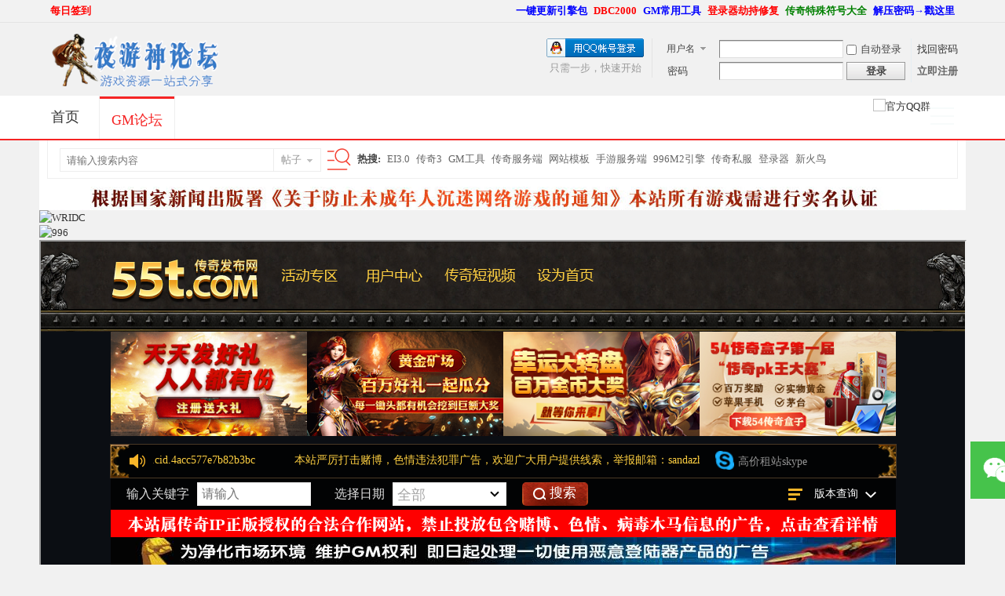

--- FILE ---
content_type: text/html; charset=gbk
request_url: https://www.mir300.com/thread-1123-1-1.html
body_size: 20332
content:

 <!DOCTYPE html PUBLIC "-//W3C//DTD XHTML 1.0 Transitional//EN" "http://www.w3.org/TR/xhtml1/DTD/xhtml1-transitional.dtd">
<html xmlns="http://www.w3.org/1999/xhtml">
<head>
<meta http-equiv="Content-Type" content="text/html; charset=gbk" />
<title>腾游网Haosf,好私服传奇发布站网站整站模板,网站源码Asp+Access+后台,夜游神论坛,传奇一条龙,GM论坛,GM部落  </title>
<link href="https://www.mir300.com/thread-1123-1-1.html" rel="canonical" />
<meta name="keywords" content="腾游网Haosf,好私服传奇发布站网站整站模板,网站源码Asp+Access+后台" />
<meta name="description" content="夜游神论坛专注于传奇3私服技术研究,传奇3服务端资源共享,传奇版本库以及GM论坛各类精品版本资源一站式分享 " />
<meta name="generator" content="Discuz! X3.4" />
<meta name="author" content="Discuz! Team and Comsenz UI Team" />
<meta name="copyright" content="Discuz!" />
<meta name="MSSmartTagsPreventParsing" content="True" />
<meta http-equiv="MSThemeCompatible" content="Yes" />
<base href="https://www.mir300.com/" /><link rel="stylesheet" type="text/css" href="data/cache/style_12_common.css?A3u" /><link rel="stylesheet" type="text/css" href="data/cache/style_12_forum_viewthread.css?A3u" /><script type="text/javascript">var STYLEID = '12', STATICURL = 'static/', IMGDIR = 'template/lewei_fund/images', VERHASH = 'A3u', charset = 'gbk', discuz_uid = '0', cookiepre = 'al6s_2132_', cookiedomain = '', cookiepath = '/', showusercard = '1', attackevasive = '0', disallowfloat = 'newthread', creditnotice = '1|Y币|,2|钻石|,4|G币|', defaultstyle = '', REPORTURL = 'aHR0cHM6Ly93d3cubWlyMzAwLmNvbS90aHJlYWQtMTEyMy0xLTEuaHRtbA==', SITEURL = 'https://www.mir300.com/', JSPATH = 'static/js/', CSSPATH = 'data/cache/style_', DYNAMICURL = '';</script>
<script src="static/js/common.js?A3u" type="text/javascript"></script>
<meta name="application-name" content="夜游神论坛,传奇一条龙,GM论坛,GM部落" />
<meta name="msapplication-tooltip" content="夜游神论坛,传奇一条龙,GM论坛,GM部落" />
<meta name="msapplication-task" content="name=首页;action-uri=https://www.mir300.com/portal.php;icon-uri=https://www.mir300.com/template/lewei_fund/images/portal.ico" /><meta name="msapplication-task" content="name=GM论坛;action-uri=https://www.mir300.com/forum.php;icon-uri=https://www.mir300.com/template/lewei_fund/images/bbs.ico" />
<link rel="archives" title="夜游神论坛,传奇一条龙,GM论坛,GM部落" href="https://www.mir300.com/archiver/" />
<script src="static/js/forum.js?A3u" type="text/javascript"></script>
<script src="static/js/portal.js?A3u" type="text/javascript"></script>
</head>
<link href="template/lewei_fund/images/lw_img/lw_style.css" rel="stylesheet" type="text/css">
<script src="template/lewei_fund/images/lw_img/jquery-1.8.3.min.js" type="text/javascript"></script>
<script src="template/lewei_fund/images/lw_img/lewei_fh.js" type="text/javascript"></script>

<body id="nv_forum" class="pg_viewthread" onkeydown="if(event.keyCode==27) return false;">
<div id="append_parent"></div><div id="ajaxwaitid"></div>

<div id="toptb" class="cl">
<div class="wp">
<div class="z"><a href="dsu_paulsign-sign.html"  style="font-weight: bold;color: red">每日签到</a></div>
<div class="y">
<a id="switchblind" href="javascript:;" onclick="toggleBlind(this)" title="开启辅助访问" class="switchblind">开启辅助访问</a>
<a href="https://www.yyssoft.com/tool/m2.html" target="_blank"  style="font-weight: bold;color: blue">一键更新引擎包</a><a href="https://www.yyssoft.com/tool/dbc.html" target="_blank"  style="font-weight: bold;color: red">DBC2000</a><a href="https://www.yyssoft.com/gg/tool.html" target="_blank"  style="font-weight: bold;color: blue">GM常用工具</a><a href="https://www.yyssoft.com/tool/jc.html"  style="font-weight: bold;color: red">登录器劫持修复</a><a href="https://www.yyssoft.com/tool/fh.html" target="_blank"  style="font-weight: bold;color: green">传奇特殊符号大全</a><a href="k3soft.html" target="_blank"  style="font-weight: bold;color: blue">解压密码→戳这里</a></div>
</div>
</div>

<div id="hd">
<div class="wp lewei_php">
<div class="hdc cl"><h2><a href="http://www.mir300.com/" title="夜游神论坛,传奇一条龙,GM论坛,GM部落"><img src="template/lewei_fund/images/logo.png" alt="夜游神论坛,传奇一条龙,GM论坛,GM部落" border="0" /></a></h2><script src="static/js/logging.js?A3u" type="text/javascript"></script>
<form method="post" autocomplete="off" id="lsform" action="member.php?mod=logging&amp;action=login&amp;loginsubmit=yes&amp;infloat=yes&amp;lssubmit=yes" onsubmit="return lsSubmit();">
<div class="fastlg cl">
<span id="return_ls" style="display:none"></span>
<div class="y pns">
<table cellspacing="0" cellpadding="0">
<tr>
<td>
<span class="ftid">
<select name="fastloginfield" id="ls_fastloginfield" width="40" tabindex="900">
<option value="username">用户名</option>
<option value="email">Email</option>
</select>
</span>
<script type="text/javascript">simulateSelect('ls_fastloginfield')</script>
</td>
<td><input type="text" name="username" id="ls_username" autocomplete="off" class="px vm" tabindex="901" /></td>
<td class="fastlg_l"><label for="ls_cookietime"><input type="checkbox" name="cookietime" id="ls_cookietime" class="pc" value="2592000" tabindex="903" />自动登录</label></td>
<td>&nbsp;<a href="javascript:;" onclick="showWindow('login', 'member.php?mod=logging&action=login&viewlostpw=1')">找回密码</a></td>
</tr>
<tr>
<td><label for="ls_password" class="z psw_w">密码</label></td>
<td><input type="password" name="password" id="ls_password" class="px vm" autocomplete="off" tabindex="902" /></td>
<td class="fastlg_l"><button type="submit" class="pn vm" tabindex="904" style="width: 75px;"><em>登录</em></button></td>
<td>&nbsp;<a href="member.php?mod=register" class="xi2 xw1">立即注册</a></td>
</tr>
</table>
<input type="hidden" name="formhash" value="41399d37" />
<input type="hidden" name="quickforward" value="yes" />
<input type="hidden" name="handlekey" value="ls" />
</div>

<div class="fastlg_fm y" style="margin-right: 10px; padding-right: 10px">
<p><a href="https://www.mir300.com/connect.php?mod=login&op=init&referer=forum.php%3Fmod%3Dviewthread%26tid%3D1123%26extra%3Dpage%253D1%26page%3D1&statfrom=login_simple"><img src="template/lewei_fund/images/qq_login.gif" class="vm" alt="QQ登录" /></a></p>
<p class="hm xg1" style="padding-top: 2px;">只需一步，快速开始</p>
</div>
</div>
</form>

</div>
</div>
<div id="nv">
<div class="wp lewei_p0" style="width:1180px;margin: 0 auto;">
<a href="javascript:;" id="qmenu" onmouseover="delayShow(this, function () {showMenu({'ctrlid':'qmenu','pos':'34!','ctrlclass':'a','duration':2});showForummenu(122);})">快捷导航</a>
<ul><li id="mn_portal" ><a href="https://www.mir300.com/portal.php" hidefocus="true" title="Portal"  >首页<span>Portal</span></a></li><li class="a" id="mn_forum_2" ><a href="" hidefocus="true" title="BBS"  >GM论坛<span>BBS</span></a></li></ul>
<a rel="nofollow" id="blueidea_plugin_qqgroup" href="javascript:;" onclick="showWindow('qqgroup','plugin.php?id=blueidea_qqgroup:qqgroup')"><img title="官方QQ群" src="source/plugin/blueidea_qqgroup/img/qqgroup.png" /></a></div>
</div>

<div class="lewei_big lewei_php" style="margin:0 auto;padding-top:0;"><div id="scbar" class="scbar_narrow cl">
<form id="scbar_form" method="post" autocomplete="off" onsubmit="searchFocus($('scbar_txt'))" action="search.php?searchsubmit=yes" target="_blank">
<input type="hidden" name="mod" id="scbar_mod" value="search" />
<input type="hidden" name="formhash" value="41399d37" />
<input type="hidden" name="srchtype" value="title" />
<input type="hidden" name="srhfid" value="122" />
<input type="hidden" name="srhlocality" value="forum::viewthread" />
<table cellspacing="0" cellpadding="0">
<tr>
<td class="scbar_icon_td"></td>
<td class="scbar_txt_td"><input type="text" name="srchtxt" id="scbar_txt" value="请输入搜索内容" autocomplete="off" x-webkit-speech speech /></td>
<td class="scbar_type_td"><a href="javascript:;" id="scbar_type" class="xg1" onclick="showMenu(this.id)" hidefocus="true">搜索</a></td>
<td class="scbar_btn_td"><button type="submit" name="searchsubmit" id="scbar_btn" sc="1" class="pn pnc" value="true"><strong class="xi2">搜索</strong></button></td>
<td class="scbar_hot_td">
<div id="scbar_hot">
<strong class="xw1">热搜: </strong>

<a href="search.php?mod=forum&amp;srchtxt=EI3.0&amp;formhash=41399d37&amp;searchsubmit=true&amp;source=hotsearch" target="_blank" class="xi2" sc="1">EI3.0</a>



<a href="search.php?mod=forum&amp;srchtxt=%B4%AB%C6%E63&amp;formhash=41399d37&amp;searchsubmit=true&amp;source=hotsearch" target="_blank" class="xi2" sc="1">传奇3</a>



<a href="search.php?mod=forum&amp;srchtxt=GM%B9%A4%BE%DF&amp;formhash=41399d37&amp;searchsubmit=true&amp;source=hotsearch" target="_blank" class="xi2" sc="1">GM工具</a>



<a href="search.php?mod=forum&amp;srchtxt=%B4%AB%C6%E6%B7%FE%CE%F1%B6%CB&amp;formhash=41399d37&amp;searchsubmit=true&amp;source=hotsearch" target="_blank" class="xi2" sc="1">传奇服务端</a>



<a href="search.php?mod=forum&amp;srchtxt=%CD%F8%D5%BE%C4%A3%B0%E5&amp;formhash=41399d37&amp;searchsubmit=true&amp;source=hotsearch" target="_blank" class="xi2" sc="1">网站模板</a>



<a href="search.php?mod=forum&amp;srchtxt=%CA%D6%D3%CE%B7%FE%CE%F1%B6%CB&amp;formhash=41399d37&amp;searchsubmit=true&amp;source=hotsearch" target="_blank" class="xi2" sc="1">手游服务端</a>



<a href="search.php?mod=forum&amp;srchtxt=996M2%D2%FD%C7%E6&amp;formhash=41399d37&amp;searchsubmit=true&amp;source=hotsearch" target="_blank" class="xi2" sc="1">996M2引擎</a>



<a href="search.php?mod=forum&amp;srchtxt=%B4%AB%C6%E6%CB%BD%B7%FE&amp;formhash=41399d37&amp;searchsubmit=true&amp;source=hotsearch" target="_blank" class="xi2" sc="1">传奇私服</a>



<a href="search.php?mod=forum&amp;srchtxt=%B5%C7%C2%BC%C6%F7&amp;formhash=41399d37&amp;searchsubmit=true&amp;source=hotsearch" target="_blank" class="xi2" sc="1">登录器</a>



<a href="search.php?mod=forum&amp;srchtxt=%D0%C2%BB%F0%C4%F1&amp;formhash=41399d37&amp;searchsubmit=true&amp;source=hotsearch" target="_blank" class="xi2" sc="1">新火鸟</a>

</div>
</td>
</tr>
</table>
</form>
</div>
<ul id="scbar_type_menu" class="p_pop" style="display: none;"><li><a href="javascript:;" rel="curforum" fid="122" >本版</a></li><li><a href="javascript:;" rel="forum" class="curtype">帖子</a></li><li><a href="javascript:;" rel="user">用户</a></li></ul>
<script type="text/javascript">
initSearchmenu('scbar', '');
</script>
<ul class="p_pop h_pop" id="plugin_menu" style="display: none">  <li><a href="dsu_paulsign-sign.html" id="mn_plink_sign">每日签到</a></li>
 </ul>
<div class="p_pop h_pop" id="mn_userapp_menu" style="display: none"></div><div id="mu" class="cl">
</div></div>
</div>


<style>
    .pcbanner {
        width: 1180px;
    }
    .pcbanner a {
        display: block;
    }
</style>
<div class="pcbanner wp">
        
    <a href="#" rel="nofollow"  target = "_blank">
        <img src="GG/12333.png" height = "30" width="1180px" title = "安全" alt = "安全"/>
    </a>
    
        
    <a href="https://www.yyssoft.com/gg/wridc.html" rel="nofollow"  target = "_blank">
        <img src="https://www.yyssoft.com/gg/img/wr.jpg" height = "88" width="1180px" title = "WRIDC" alt = "WRIDC"/>
    </a>
    
        
    <a href="https://www.996m2.com/engineDownload?tab=1" rel="nofollow"  target = "_blank">
        <img src="https://yyssoft.com/data/attachment/common/cf/214439mh2coesuwh4z77kc.png" height = "100" width="1180px" title = "996" alt = "996"/>
    </a>
    
        
    <iframe src="https://55told.ldy2e2.xyz/
"frameborder="20" frameborder="0" width="1177" scrolling="YES" height="1088">
	</iframe>
    
        
    <a href="http://wpa.qq.com/msgrd?v=3&uin=49444675&site=qq&menu=yes" rel="nofollow"  target = "_blank">
        <img src="https://www.yyssoft.com/gg/img/php.png" height = "88" width="1180px" title = "php" alt = "php"/>
    </a>
    
        
    <a href="https://www.88a.com/" rel="nofollow"  target = "_blank">
        <img src="https://www.yyssoft.com/gg/img/88A.png" height = "100" width="1180px" title = "88A" alt = "88A"/>
    </a>
    
    
</div>
<style type="text/css">
@import url('https://www.mir300.com/source/plugin/mw_syntaxhighlighter/syntaxhighlighter3/styles/shCore.css?ver=3.0.83');
@import url('https://www.mir300.com/source/plugin/mw_syntaxhighlighter/syntaxhighlighter3/styles/shCoreDefault.css?ver=3.0.83');
@import url('https://www.mir300.com/source/plugin/mw_syntaxhighlighter/syntaxhighlighter3/styles/shThemeDefault.css?ver=3.0.83');
.syntaxhighlighter,
.syntaxhighlighter a,
.syntaxhighlighter div,
.syntaxhighlighter code,
.syntaxhighlighter table,
.syntaxhighlighter table td,
.syntaxhighlighter table tr,
.syntaxhighlighter table tbody,
.syntaxhighlighter table thead,
.syntaxhighlighter table caption,
.syntaxhighlighter textarea {
font-size: 12px !important; /* Set the font size in pixels */
font-family: "Consolas", "Bitstream Vera Sans Mono", "Courier New", Courier, monospace !important; /* Set the font type */
}
.syntaxhighlighter table caption {
/* For Title(Caption) */
font-size: 14px !important; /* Set the font size in pixels */
font-family: "Consolas", "Bitstream Vera Sans Mono", "Courier New", Courier, monospace !important; /* Set the font type */
}
.syntaxhighlighter.nogutter td.code .line {
/* Set the left padding space when no-gutter in ver. 3.0 */
padding-left: 3px !important;
}

.syntaxhighlighter .lines {
	padding: 5px 0px 5px 0px !important;
}
.syntaxhighlighter .line .number {
	padding: 5px 5px 5px 0 !important;
}
.syntaxhighlighter .line .content {
	padding: 5px 0px 5px 10px !important;
}

/* For gutter */
.syntaxhighlighter table td.code {
width:auto !important;
}
.syntaxhighlighter table td.gutter .line {
padding: 0 0.5em !important;
}
.syntaxhighlighter .gutter {
width: 40px !important;
}

.syntaxhighlighter table td.gutter .line {
	padding: 5px 5px 5px 0 !important;
}
.syntaxhighlighter table td.code .line {
	padding: 5px 0px 5px 10px !important;
}

.syntaxhighlighter {
/* For Chrome/Safari(WebKit) */
/* Hide the superfluous vertical scrollbar in ver. 3.0 */
/*overflow-y: hidden !important;*/
padding: 1px !important;
}

.syntaxhighlighter {
	width: 99.7% !important;
	max-height: 600px !important;
	height:expression(this.scrollHeight > 600 ? "600px" : "auto");
	overflow-y: auto;
}

/* For Title(Caption) */
font-size: 10px !important; /* Set the font size in pixels */
font-family: "Consolas", "Bitstream Vera Sans Mono", "Courier New", Courier, monospace !important; /* Set the font type */
}
</style>
<div class="lewei_big" style="padding:5px 10px 10px;">
<div id="wp" class="wp">
<script type="text/javascript">var fid = parseInt('122'), tid = parseInt('1123');</script>

<script src="static/js/forum_viewthread.js?A3u" type="text/javascript"></script>
<script type="text/javascript">zoomstatus = parseInt(1);var imagemaxwidth = '840';var aimgcount = new Array();</script>

<style id="diy_style" type="text/css">#frame538q19 {  border:0px none !important;}</style>
<!--[diy=diynavtop]--><div id="diynavtop" class="area"><div id="frame538q19" class="xfs xfs_nbd frame move-span cl frame-1-1-1"><div id="frame538q19_left" class="column frame-1-1-1-l"><div id="frame538q19_left_temp" class="move-span temp"></div><div id="portal_block_593" class="block move-span"><div id="portal_block_593_content" class="dxb_bc"><div class="portal_block_summary"><img src="./m/xtp.png" width="100%" /></div></div></div></div><div id="frame538q19_center" class="column frame-1-1-1-c"><div id="frame538q19_center_temp" class="move-span temp"></div><div id="portal_block_594" class="block move-span"><div id="portal_block_594_content" class="dxb_bc"><div class="portal_block_summary"><img src="./m/xtp.png" width="100%" /></div></div></div></div><div id="frame538q19_right" class="column frame-1-1-1-r"><div id="frame538q19_right_temp" class="move-span temp"></div><div id="portal_block_595" class="block move-span"><div id="portal_block_595_content" class="dxb_bc"><div class="portal_block_summary"><img src="./m/xtp.png" width="100%" /></div></div></div></div></div></div><!--[/diy]-->
<div id="pt" class="bm cl">
<div class="z">
<a href="./" class="nvhm" title="首页">夜游神论坛,传奇一条龙,GM论坛,GM部落</a><em>&raquo;</em><a href="">GM论坛</a> <em>&rsaquo;</em> <a href="gid-102.html">传奇3资源</a> <em>&rsaquo;</em> <a href="https://www.mir300.com/forum-122-1.html">传奇3网站模板</a> <em>&rsaquo;</em> <a href="https://www.mir300.com/thread-1123-1-1.html">腾游网Haosf,好私服传奇发布站网站整站模板,网站源码Asp ...</a>
</div>
</div>

<style id="diy_style" type="text/css">#frame538q19 {  border:0px none !important;}</style>
<div class="wp">
<!--[diy=diy1]--><div id="diy1" class="area"></div><!--[/diy]-->
</div>

<div id="ct" class="wp cl lewei_bs">
<div id="pgt" class="pgs mbm cl ">
<div class="pgt"><div class="pg"><strong>1</strong><a href="https://www.mir300.com/thread-1123-2-1.html">2</a><a href="https://www.mir300.com/thread-1123-3-1.html">3</a><a href="https://www.mir300.com/thread-1123-4-1.html">4</a><a href="https://www.mir300.com/thread-1123-5-1.html">5</a><a href="https://www.mir300.com/thread-1123-6-1.html">6</a><a href="https://www.mir300.com/thread-1123-7-1.html">7</a><a href="https://www.mir300.com/thread-1123-8-1.html">8</a><a href="https://www.mir300.com/thread-1123-9-1.html">9</a><a href="https://www.mir300.com/thread-1123-10-1.html">10</a><a href="https://www.mir300.com/thread-1123-270-1.html" class="last">... 270</a><label><input type="text" name="custompage" class="px" size="2" title="输入页码，按回车快速跳转" value="1" onkeydown="if(event.keyCode==13) {window.location='forum.php?mod=viewthread&tid=1123&amp;extra=page%3D1&amp;page='+this.value;; doane(event);}" /><span title="共 270 页"> / 270 页</span></label><a href="https://www.mir300.com/thread-1123-2-1.html" class="nxt">下一页</a></div></div>
<span class="y pgb"><a href="https://www.mir300.com/forum-122-1.html">返回列表</a></span>
<a id="newspecial" onmouseover="$('newspecial').id = 'newspecialtmp';this.id = 'newspecial';showMenu({'ctrlid':this.id})" onclick="location.href='forum.php?mod=post&action=newthread&fid=122';return false;" href="javascript:;" title="发新帖"><img src="template/lewei_fund/images/pn_post.png" alt="发新帖" /></a></div>



<div id="postlist" class="pl bm">
<table cellspacing="0" cellpadding="0">
<tr>
<td class="pls ptn pbn">
<div class="hm ptn">
<span class="xg1">查看:</span> <span class="xi1">74329</span><span class="pipe">|</span><span class="xg1">回复:</span> <span class="xi1">1435</span>
</div>
</td>
<td class="plc ptm pbn vwthd">
<h1 class="ts">
[Asp]
<span id="thread_subject">腾游网Haosf,好私服传奇发布站网站整站模板,网站源码Asp+Access+后台</span>
</h1>
<span class="xg1">
&nbsp;<img src="template/lewei_fund/images/hot_1.gif" alt="" title="热度: 20" />
<a href="https://www.mir300.com/thread-1123-1-1.html" onclick="return copyThreadUrl(this, '夜游神论坛,传奇一条龙,GM论坛,GM部落')" >[复制链接]</a>
</span>
</td>
</tr>
</table>


<table cellspacing="0" cellpadding="0" class="ad">
<tr>
<td class="pls">
</td>
<td class="plc">
</td>
</tr>
</table><div id="post_105562" ><table id="pid105562" class="plhin" summary="pid105562" cellspacing="0" cellpadding="0">
<tr>
<a name="newpost"></a> <td class="pls" rowspan="2">
<div id="favatar105562" class="pls favatar">
<div class="pi">
<div class="authi"><a href="https://www.mir300.com/space-uid-1.html" target="_blank" class="xw1">畅游</a>
</div>
</div>
<div class="p_pop blk bui card_gender_1" id="userinfo105562" style="display: none; margin-top: -11px;">
<div class="m z">
<div id="userinfo105562_ma"></div>
</div>
<div class="i y">
<div>
<strong><a href="https://www.mir300.com/space-uid-1.html" target="_blank" class="xi2">畅游</a></strong>
<em>当前离线</em>
</div><dl class="cl">
<dt>积分</dt><dd><a href="https://www.mir300.com/home.php?mod=space&uid=1&do=profile" target="_blank" class="xi2">7034</a></dd>
</dl><div class="imicn">
<a href="//wpa.qq.com/msgrd?v=3&amp;uin=49444675&amp;site=夜游神论坛,传奇一条龙,GM论坛,GM部落&amp;menu=yes&amp;from=discuz" target="_blank" title="QQ"><img src="template/lewei_fund/images/qq.gif" alt="QQ" /></a><a href="http://www.mir300.com" target="_blank" title="查看个人网站"><img src="template/lewei_fund/images/forumlink.gif" alt="查看个人网站" /></a><a href="https://www.mir300.com/home.php?mod=space&amp;uid=1&amp;do=profile" target="_blank" title="查看详细资料"><img src="template/lewei_fund/images/userinfo.gif" alt="查看详细资料" /></a>
</div>
<div id="avatarfeed"><span id="threadsortswait"></span></div>
</div>
</div>
<div>
<div class="avatar" onmouseover="showauthor(this, 'userinfo105562')"><a href="https://www.mir300.com/space-uid-1.html" class="avtm" target="_blank"><img src="https://www.mir300.com/uc_server/avatar.php?uid=1&size=middle" /></a></div>
</div>
<p>签到天数: 824 天</p><p>[LV.10]以坛为家III</p><div class="tns xg2"><table cellspacing="0" cellpadding="0"><th><p><a href="https://www.mir300.com/home.php?mod=space&uid=1&do=thread&type=thread&view=me&from=space" class="xi2">3137</a></p>主题</th><th><p><a href="https://www.mir300.com/home.php?mod=space&uid=1&do=thread&type=reply&view=me&from=space" class="xi2">3897</a></p>帖子</th><td><p><a href="https://www.mir300.com/home.php?mod=space&uid=1&do=profile" class="xi2"><span title="35774">3万</span></a></p>钻石</td></table></div>
<p><a href="https://www.mir300.com/home.php?mod=spacecp&amp;ac=usergroup&amp;gid=1" target="_blank"><img src="https://yys.sansrl.cn:86/mir300/attachment/common/c4/common_1_usergroup_icon.gif" alt="" class="vm" /></a></p>


<p><span><img src="template/lewei_fund/images/star_level3.gif" alt="Rank: 9" /><img src="template/lewei_fund/images/star_level3.gif" alt="Rank: 9" /><img src="template/lewei_fund/images/star_level1.gif" alt="Rank: 9" /></span></p>



<dl class="pil cl">
<dt>积分</dt><dd><a href="https://www.mir300.com/home.php?mod=space&uid=1&do=profile" target="_blank" class="xi2">7034</a></dd>	
</dl>
<p class="md_ctrl"><a href="https://www.mir300.com/home.php?mod=medal"><img id="md_105562_1" src="static/image/common/medal1.gif" alt="最佳新人" title="" onmouseover="showMenu({'ctrlid':this.id, 'menuid':'md_1_menu', 'pos':'12!'})" /><img id="md_105562_2" src="static/image/common/medal2.gif" alt="活跃会员" title="" onmouseover="showMenu({'ctrlid':this.id, 'menuid':'md_2_menu', 'pos':'12!'})" /><img id="md_105562_4" src="static/image/common/medal4.gif" alt="推广达人" title="" onmouseover="showMenu({'ctrlid':this.id, 'menuid':'md_4_menu', 'pos':'12!'})" /><img id="md_105562_5" src="static/image/common/medal5.gif" alt="以坛为家" title="" onmouseover="showMenu({'ctrlid':this.id, 'menuid':'md_5_menu', 'pos':'12!'})" /><img id="md_105562_6" src="static/image/common/medal6.gif" alt="灌水之王" title="" onmouseover="showMenu({'ctrlid':this.id, 'menuid':'md_6_menu', 'pos':'12!'})" /><img id="md_105562_3" src="static/image/common/medal3.gif" alt="热心会员" title="" onmouseover="showMenu({'ctrlid':this.id, 'menuid':'md_3_menu', 'pos':'12!'})" /></a></p>
<dl class="pil cl"><a href="//wpa.qq.com/msgrd?v=3&uin=49444675&site=夜游神论坛,传奇一条龙,GM论坛,GM部落&menu=yes&from=discuz" target="_blank" title="发起QQ聊天"><img src="static//image/common/qq_big.gif" alt="QQ" style="margin:0px;"/></a></dl><ul class="xl xl2 o cl">
<li class="addflw">
<a href="https://www.mir300.com/home.php?mod=spacecp&amp;ac=follow&amp;op=add&amp;hash=41399d37&amp;fuid=1" id="followmod_1" title="收听TA" class="xi2" onclick="showWindow('followmod', this.href, 'get', 0);">收听TA</a>
</li>
<li class="pm2"><a href="https://www.mir300.com/home.php?mod=spacecp&amp;ac=pm&amp;op=showmsg&amp;handlekey=showmsg_1&amp;touid=1&amp;pmid=0&amp;daterange=2&amp;pid=105562&amp;tid=1123" onclick="showWindow('sendpm', this.href);" title="发消息" class="xi2">发消息</a></li>
</ul>
</div>
</td>
<td class="plc">
<div class="pi">
<div class="pti">
<div class="pdbt">
</div>
<div class="authi">
<img class="authicn vm" id="authicon105562" src="static/image/common/online_admin.gif" />
<em id="authorposton105562">发表于 2018-2-10 22:36:58</em>
<span class="pipe">|</span>
<a href="https://www.mir300.com/thread-1123-1-1.html" rel="nofollow">显示全部楼层</a>
<span class="pipe show">|</span><a href="javascript:;" onclick="readmode($('thread_subject').innerHTML, 105562);" class="show">阅读模式</a>
</div>
</div>
</div><div class="pct"><style type="text/css">.pcb{margin-right:0}</style><div class="pcb">
 
<div class="t_fsz">
<table cellspacing="0" cellpadding="0"><tr><td class="t_f" id="postmessage_105562">
<script type="text/javascript">replyreload += ',' + 105562;</script>
<ignore_js_op>

<img src="https://yys.sansrl.cn:86/mir300/attachment/forum/201802/10/223556nmnxncd818m8jh4n.jpg" alt="演示图_副本.jpg" title="演示图_副本.jpg" />

</ignore_js_op>
腾游网Haosf,好私服传奇发布站网站整站模板,网站源码Asp+Access+后台<br />
下载地址：<br />
<br />
<div class="locked">游客，如果您要查看本帖隐藏内容请<a href="https://www.mir300.com/forum.php?mod=post&amp;action=reply&amp;fid=122&amp;tid=1123" onclick="showWindow('reply', this.href)">回复</a></div><br />
<br />
<br />
</td></tr></table>

<div class="ptg mbm mtn">
<a href="tag-41439.html">传奇新服网</a>, <a href="tag-70149.html">新开变态传奇手游网站</a>, <a href="tag-1615.html">传奇3手游</a>, <a href="tag-69194.html">传奇手游找服网站</a></div>

</div>
<div id="comment_105562" class="cm">
</div>

<div id="post_rate_div_105562"></div>
<br><br><br><br>上一篇：<a href="https://www.mir300.com/thread-1122-1-1.html" title="传奇一条龙,游戏网络科技工作室网站官网,游戏一条龙接单整站HTML5源码" target="_blank">传奇一条龙,游戏网络科技工作室网站官网,游戏一条龙接单整站HTML5源码</a><br>下一篇：<a href="https://www.mir300.com/thread-2085-1-1.html" title="创世雷霆新版网站模板源码" target="_blank">创世雷霆新版网站模板源码</a></div>
</div>

</td></tr>
<tr><td class="plc plm">
<div class="mtw mbw">
<h3 class="pbm mbm bbda">相关帖子</h3>
<ul class="xl xl2 cl"><li>&#8226; <a href="https://www.mir300.com/thread-6101-1-1.html" title="传奇3端游手游端单机光通服源码" target="_blank">传奇3端游手游端单机光通服源码</a></li>
<li>&#8226; <a href="https://www.mir300.com/thread-6107-1-1.html" title="HTML5版传奇世界源码手游服务端架设教程安卓教程" target="_blank">HTML5版传奇世界源码手游服务端架设教程安卓教程</a></li>
<li>&#8226; <a href="https://www.mir300.com/thread-6124-1-1.html" title="传奇手游 问战沙城 全套源码 src" target="_blank">传奇手游 问战沙城 全套源码 src</a></li>
<li>&#8226; <a href="https://www.mir300.com/thread-6437-1-1.html" title="传奇世界手游-悍将传世一键端+反编译工具+架设教程免费版" target="_blank">传奇世界手游-悍将传世一键端+反编译工具+架设教程免费版</a></li>
<li>&#8226; <a href="https://www.mir300.com/thread-11740-1-1.html" title="热血传奇1.76复古手游服务端 战神引擎 -学院研究版" target="_blank">热血传奇1.76复古手游服务端 战神引擎 -学院研究版</a></li>
<li>&#8226; <a href="https://www.mir300.com/thread-21774-1-1.html" title="GowLom2战神引擎传奇三端手游搭建教程" target="_blank">GowLom2战神引擎传奇三端手游搭建教程</a></li>
<li>&#8226; <a href="https://www.mir300.com/thread-33419-1-1.html" title="复古手游传奇武器素材不带特效编号24" target="_blank">复古手游传奇武器素材不带特效编号24</a></li>
</ul>
</div>
<div class="sign" style="max-height:100px;maxHeightIE:100px;">锄禾日当午,签到不辛苦...</div>

<style>
.xunjie_topic li{
padding-right:20px;
width:45%;
}
</style>
<div class="bm bmw">
<div class="bm_h cl" style="background:#F2F2F2;">
<h2>主题推荐</h2>
</div>
<div class="bm_c cl"><div class="cl"><ul class="xl xl2 cl xunjie_topic">
<li><a href="https://www.mir300.com/thread-878-1-1.html" target="_blank" title="逍遥江湖ei3.0幻影复古二合一版本贵族天宫">逍遥江湖ei3.0幻影复古二合一版本贵族天宫</a></li><li><a href="https://www.mir300.com/thread-874-1-1.html" target="_blank" title="木棉传奇EI3.0服务端经典幻影版 EI3.0传奇服务端">木棉传奇EI3.0服务端经典幻影版 EI3.0传奇服务端</a></li><li><a href="https://www.mir300.com/thread-9287-1-1.html" target="_blank" title="沙巴克火龙微变版本">沙巴克火龙微变版本</a></li><li><a href="https://www.mir300.com/thread-6521-1-1.html" target="_blank" title="html5手游版本库 《小英雄呼呼》小程序游戏 egret带支付">html5手游版本库 《小英雄呼呼》小程序游戏 egret带支付</a></li><li><a href="https://www.mir300.com/thread-6456-1-1.html" target="_blank" title="梦幻诛仙9职业手工服务端+架设教程+GM工具包全套 - 免费下载">梦幻诛仙9职业手工服务端+架设教程+GM工具包全套 - 免费下载</a></li><li><a href="https://www.mir300.com/thread-677-1-1.html" target="_blank" title="[HGE引擎]新画面版-富贵金牛HGE引擎(阿锋亲情奉献版)">[HGE引擎]新画面版-富贵金牛HGE引擎(阿锋亲情奉献版)</a></li><li><a href="https://www.mir300.com/thread-840-1-1.html" target="_blank" title="永恒记忆EI3.0服务端登录器皮肤经典版+dsk">永恒记忆EI3.0服务端登录器皮肤经典版+dsk</a></li><li><a href="https://www.mir300.com/thread-726-1-1.html" target="_blank" title="巅峰传奇3金币版价值4800传奇一条龙商业端">巅峰传奇3金币版价值4800传奇一条龙商业端</a></li><li><a href="https://www.mir300.com/thread-3853-1-1.html" target="_blank" title="13魔法我要上传奇3服务端复古金币版【新1.45插件】">13魔法我要上传奇3服务端复古金币版【新1.45插件】</a></li><li><a href="https://www.mir300.com/thread-3723-1-1.html" target="_blank" title="13魔法一起传奇3服务端金币积分版【一键架设】">13魔法一起传奇3服务端金币积分版【一键架设】</a></li><li><a href="https://www.mir300.com/thread-6198-1-1.html" target="_blank" title="经典动作RPG《疾风勇者传》手游全套源码 - 免费下载">经典动作RPG《疾风勇者传》手游全套源码 - 免费下载</a></li><li><a href="https://www.mir300.com/thread-456-1-1.html" target="_blank" title="刺客帝国1.76烟雨楼仿官四职业刺客复古月卡版">刺客帝国1.76烟雨楼仿官四职业刺客复古月卡版</a></li><li><a href="https://www.mir300.com/thread-6573-1-1.html" target="_blank" title="光通传奇3G2007服务端商业版King3G插件【手动架设】">光通传奇3G2007服务端商业版King3G插件【手动架设】</a></li><li><a href="https://www.mir300.com/thread-260-1-1.html" target="_blank" title="韩国4职业汉化单机传奇2架设非常简单">韩国4职业汉化单机传奇2架设非常简单</a></li><li><a href="https://www.mir300.com/thread-5850-1-1.html" target="_blank" title="传奇三数据库代码全解（详细）">传奇三数据库代码全解（详细）</a></li><li><a href="https://www.mir300.com/thread-2919-1-1.html" target="_blank" title="传奇三教程【传奇3开区经验讲解】第十讲">传奇三教程【传奇3开区经验讲解】第十讲</a></li>
</ul>
</div></div>
</div>
</td>
</tr>
<tr id="_postposition105562"></tr>
<tr>
<td class="pls"></td>
<td class="plc" style="overflow:visible;">
<div class="po hin">
<div class="pob cl">
<em>
<a class="fastre" href="forum.php?mod=post&amp;action=reply&amp;fid=122&amp;tid=1123&amp;reppost=105562&amp;extra=page%3D1&amp;page=1" onclick="showWindow('reply', this.href)">回复</a>
</em>

<p>
<a href="javascript:;" id="mgc_post_105562" onmouseover="showMenu(this.id)" class="showmenu">使用道具</a>
<a href="javascript:;" onclick="showWindow('miscreport105562', 'misc.php?mod=report&rtype=post&rid=105562&tid=1123&fid=122', 'get', -1);return false;">举报</a>
</p>

<ul id="mgc_post_105562_menu" class="p_pop mgcmn" style="display: none;">
</ul>
<script type="text/javascript" reload="1">checkmgcmn('post_105562')</script>
</div>
</div>
</td>
</tr>
<tr class="ad">
<td class="pls">
</td>
<td class="plc">
</td>
</tr>
</table>
<script type="text/javascript" reload="1">
aimgcount[105562] = ['1519'];
attachimggroup(105562);
attachimgshow(105562);
var aimgfid = 0;
</script>
</div><div id="post_105596" ><table id="pid105596" class="plhin" summary="pid105596" cellspacing="0" cellpadding="0">
<tr>
 <td class="pls" rowspan="2">
<div id="favatar105596" class="pls favatar">
<div class="pi">
<div class="authi"><a href="https://www.mir300.com/space-uid-1206.html" target="_blank" class="xw1">SgxBZcJr</a>
</div>
</div>
<div class="p_pop blk bui card_gender_0" id="userinfo105596" style="display: none; margin-top: -11px;">
<div class="m z">
<div id="userinfo105596_ma"></div>
</div>
<div class="i y">
<div>
<strong><a href="https://www.mir300.com/space-uid-1206.html" target="_blank" class="xi2">SgxBZcJr</a></strong>
<em>当前离线</em>
</div><dl class="cl">
<dt>积分</dt><dd><a href="https://www.mir300.com/home.php?mod=space&uid=1206&do=profile" target="_blank" class="xi2">70</a></dd>
</dl><div class="imicn">
<a href="https://www.mir300.com/home.php?mod=space&amp;uid=1206&amp;do=profile" target="_blank" title="查看详细资料"><img src="template/lewei_fund/images/userinfo.gif" alt="查看详细资料" /></a>
</div>
<div id="avatarfeed"><span id="threadsortswait"></span></div>
</div>
</div>
<div>
<div class="avatar" onmouseover="showauthor(this, 'userinfo105596')"><a href="https://www.mir300.com/space-uid-1206.html" class="avtm" target="_blank"><img src="https://www.mir300.com/uc_server/avatar.php?uid=1206&size=middle" /></a></div>
</div>
<p>该用户从未签到</p><div class="tns xg2"><table cellspacing="0" cellpadding="0"><th><p><a href="https://www.mir300.com/home.php?mod=space&uid=1206&do=thread&type=thread&view=me&from=space" class="xi2">0</a></p>主题</th><th><p><a href="https://www.mir300.com/home.php?mod=space&uid=1206&do=thread&type=reply&view=me&from=space" class="xi2">70</a></p>帖子</th><td><p><a href="https://www.mir300.com/home.php?mod=space&uid=1206&do=profile" class="xi2">8</a></p>钻石</td></table></div>



<p><span id="g_up105596" onmouseover="showMenu({'ctrlid':this.id, 'pos':'12!'});"><img src="template/lewei_fund/images/star_level1.gif" alt="Rank: 1" /></span></p>
<div id="g_up105596_menu" class="tip tip_4" style="display: none;"><div class="tip_horn"></div><div class="tip_c">初入江湖, 积分 70, 距离下一级还需 80 积分</div></div>


<p><span class="pbg2"  id="upgradeprogress_105596" onmouseover="showMenu({'ctrlid':this.id, 'pos':'12!', 'menuid':'g_up105596_menu'});"><span class="pbr2" style="width:46%;"></span></span></p>
<div id="g_up105596_menu" class="tip tip_4" style="display: none;"><div class="tip_horn"></div><div class="tip_c">初入江湖, 积分 70, 距离下一级还需 80 积分</div></div>

<dl class="pil cl">
<dt>积分</dt><dd><a href="https://www.mir300.com/home.php?mod=space&uid=1206&do=profile" target="_blank" class="xi2">70</a></dd>	
</dl>

<dl class="pil cl"></dl><ul class="xl xl2 o cl">
<li class="addflw">
<a href="https://www.mir300.com/home.php?mod=spacecp&amp;ac=follow&amp;op=add&amp;hash=41399d37&amp;fuid=1206" id="followmod_1206" title="收听TA" class="xi2" onclick="showWindow('followmod', this.href, 'get', 0);">收听TA</a>
</li>
<li class="pm2"><a href="https://www.mir300.com/home.php?mod=spacecp&amp;ac=pm&amp;op=showmsg&amp;handlekey=showmsg_1206&amp;touid=1206&amp;pmid=0&amp;daterange=2&amp;pid=105596&amp;tid=1123" onclick="showWindow('sendpm', this.href);" title="发消息" class="xi2">发消息</a></li>
</ul>
</div>
</td>
<td class="plc">
<div class="pi">
<div class="pti">
<div class="pdbt">
</div>
<div class="authi">
<img class="authicn vm" id="authicon105596" src="static/image/common/online_member.gif" />
<em id="authorposton105596">发表于 2018-2-11 00:09:59</em>
<span class="pipe">|</span>
<a href="https://www.mir300.com/thread-1123-1-1.html" rel="nofollow">显示全部楼层</a>
</div>
</div>
</div><div class="pct"><div class="pcb">
<div class="t_fsz">
<table cellspacing="0" cellpadding="0"><tr><td class="t_f" id="postmessage_105596">
传奇3服务端</td></tr></table>


</div>
<div id="comment_105596" class="cm">
</div>

<div id="post_rate_div_105596"></div>
</div>
</div>

</td></tr>
<tr><td class="plc plm">
</td>
</tr>
<tr id="_postposition105596"></tr>
<tr>
<td class="pls"></td>
<td class="plc" style="overflow:visible;">
<div class="po hin">
<div class="pob cl">
<em>
<a class="fastre" href="forum.php?mod=post&amp;action=reply&amp;fid=122&amp;tid=1123&amp;repquote=105596&amp;extra=page%3D1&amp;page=1" onclick="showWindow('reply', this.href)">回复</a>
</em>

<p>
<a href="javascript:;" id="mgc_post_105596" onmouseover="showMenu(this.id)" class="showmenu">使用道具</a>
<a href="javascript:;" onclick="showWindow('miscreport105596', 'misc.php?mod=report&rtype=post&rid=105596&tid=1123&fid=122', 'get', -1);return false;">举报</a>
</p>

<ul id="mgc_post_105596_menu" class="p_pop mgcmn" style="display: none;">
</ul>
<script type="text/javascript" reload="1">checkmgcmn('post_105596')</script>
</div>
</div>
</td>
</tr>
<tr class="ad">
<td class="pls">
</td>
<td class="plc">
</td>
</tr>
</table>
</div><div id="post_105599" ><table id="pid105599" class="plhin" summary="pid105599" cellspacing="0" cellpadding="0">
<tr>
 <td class="pls" rowspan="2">
<div id="favatar105599" class="pls favatar">
<div class="pi">
<div class="authi"><a href="https://www.mir300.com/space-uid-73.html" target="_blank" class="xw1">tgboler</a>
</div>
</div>
<div class="p_pop blk bui card_gender_2" id="userinfo105599" style="display: none; margin-top: -11px;">
<div class="m z">
<div id="userinfo105599_ma"></div>
</div>
<div class="i y">
<div>
<strong><a href="https://www.mir300.com/space-uid-73.html" target="_blank" class="xi2">tgboler</a></strong>
<em>当前离线</em>
</div><dl class="cl">
<dt>积分</dt><dd><a href="https://www.mir300.com/home.php?mod=space&uid=73&do=profile" target="_blank" class="xi2">443</a></dd>
</dl><div class="imicn">
<a href="https://www.mir300.com/home.php?mod=space&amp;uid=73&amp;do=profile" target="_blank" title="查看详细资料"><img src="template/lewei_fund/images/userinfo.gif" alt="查看详细资料" /></a>
</div>
<div id="avatarfeed"><span id="threadsortswait"></span></div>
</div>
</div>
<div>
<div class="avatar" onmouseover="showauthor(this, 'userinfo105599')"><a href="https://www.mir300.com/space-uid-73.html" class="avtm" target="_blank"><img src="https://www.mir300.com/uc_server/avatar.php?uid=73&size=middle" /></a></div>
</div>
<p>该用户从未签到</p><div class="tns xg2"><table cellspacing="0" cellpadding="0"><th><p><a href="https://www.mir300.com/home.php?mod=space&uid=73&do=thread&type=thread&view=me&from=space" class="xi2">0</a></p>主题</th><th><p><a href="https://www.mir300.com/home.php?mod=space&uid=73&do=thread&type=reply&view=me&from=space" class="xi2">441</a></p>帖子</th><td><p><a href="https://www.mir300.com/home.php?mod=space&uid=73&do=profile" class="xi2">4</a></p>钻石</td></table></div>



<p><span id="g_up105599" onmouseover="showMenu({'ctrlid':this.id, 'pos':'12!'});"><img src="template/lewei_fund/images/star_level2.gif" alt="Rank: 2" /></span></p>
<div id="g_up105599_menu" class="tip tip_4" style="display: none;"><div class="tip_horn"></div><div class="tip_c">江湖新秀, 积分 443, 距离下一级还需 57 积分</div></div>


<p><span class="pbg2"  id="upgradeprogress_105599" onmouseover="showMenu({'ctrlid':this.id, 'pos':'12!', 'menuid':'g_up105599_menu'});"><span class="pbr2" style="width:83%;"></span></span></p>
<div id="g_up105599_menu" class="tip tip_4" style="display: none;"><div class="tip_horn"></div><div class="tip_c">江湖新秀, 积分 443, 距离下一级还需 57 积分</div></div>

<dl class="pil cl">
<dt>积分</dt><dd><a href="https://www.mir300.com/home.php?mod=space&uid=73&do=profile" target="_blank" class="xi2">443</a></dd>	
</dl>

<dl class="pil cl"></dl><ul class="xl xl2 o cl">
<li class="addflw">
<a href="https://www.mir300.com/home.php?mod=spacecp&amp;ac=follow&amp;op=add&amp;hash=41399d37&amp;fuid=73" id="followmod_73" title="收听TA" class="xi2" onclick="showWindow('followmod', this.href, 'get', 0);">收听TA</a>
</li>
<li class="pm2"><a href="https://www.mir300.com/home.php?mod=spacecp&amp;ac=pm&amp;op=showmsg&amp;handlekey=showmsg_73&amp;touid=73&amp;pmid=0&amp;daterange=2&amp;pid=105599&amp;tid=1123" onclick="showWindow('sendpm', this.href);" title="发消息" class="xi2">发消息</a></li>
</ul>
</div>
</td>
<td class="plc">
<div class="pi">
<div class="pti">
<div class="pdbt">
</div>
<div class="authi">
<img class="authicn vm" id="authicon105599" src="static/image/common/online_member.gif" />
<em id="authorposton105599">发表于 2018-2-11 00:11:07</em>
<span class="pipe">|</span>
<a href="https://www.mir300.com/thread-1123-1-1.html" rel="nofollow">显示全部楼层</a>
</div>
</div>
</div><div class="pct"><div class="pcb">
<div class="t_fsz">
<table cellspacing="0" cellpadding="0"><tr><td class="t_f" id="postmessage_105599">
ghguih</td></tr></table>


</div>
<div id="comment_105599" class="cm">
</div>

<div id="post_rate_div_105599"></div>
</div>
</div>

</td></tr>
<tr><td class="plc plm">
</td>
</tr>
<tr id="_postposition105599"></tr>
<tr>
<td class="pls"></td>
<td class="plc" style="overflow:visible;">
<div class="po hin">
<div class="pob cl">
<em>
<a class="fastre" href="forum.php?mod=post&amp;action=reply&amp;fid=122&amp;tid=1123&amp;repquote=105599&amp;extra=page%3D1&amp;page=1" onclick="showWindow('reply', this.href)">回复</a>
</em>

<p>
<a href="javascript:;" id="mgc_post_105599" onmouseover="showMenu(this.id)" class="showmenu">使用道具</a>
<a href="javascript:;" onclick="showWindow('miscreport105599', 'misc.php?mod=report&rtype=post&rid=105599&tid=1123&fid=122', 'get', -1);return false;">举报</a>
</p>

<ul id="mgc_post_105599_menu" class="p_pop mgcmn" style="display: none;">
</ul>
<script type="text/javascript" reload="1">checkmgcmn('post_105599')</script>
</div>
</div>
</td>
</tr>
<tr class="ad">
<td class="pls">
</td>
<td class="plc">
</td>
</tr>
</table>
</div><div id="post_105613" ><table id="pid105613" class="plhin" summary="pid105613" cellspacing="0" cellpadding="0">
<tr>
 <td class="pls" rowspan="2">
<div id="favatar105613" class="pls favatar">
<div class="pi">
<div class="authi"><a href="https://www.mir300.com/space-uid-146.html" target="_blank" class="xw1">MyTWbwzg</a>
</div>
</div>
<div class="p_pop blk bui card_gender_0" id="userinfo105613" style="display: none; margin-top: -11px;">
<div class="m z">
<div id="userinfo105613_ma"></div>
</div>
<div class="i y">
<div>
<strong><a href="https://www.mir300.com/space-uid-146.html" target="_blank" class="xi2">MyTWbwzg</a></strong>
<em>当前离线</em>
</div><dl class="cl">
<dt>积分</dt><dd><a href="https://www.mir300.com/home.php?mod=space&uid=146&do=profile" target="_blank" class="xi2">242</a></dd>
</dl><div class="imicn">
<a href="https://www.mir300.com/home.php?mod=space&amp;uid=146&amp;do=profile" target="_blank" title="查看详细资料"><img src="template/lewei_fund/images/userinfo.gif" alt="查看详细资料" /></a>
</div>
<div id="avatarfeed"><span id="threadsortswait"></span></div>
</div>
</div>
<div>
<div class="avatar" onmouseover="showauthor(this, 'userinfo105613')"><a href="https://www.mir300.com/space-uid-146.html" class="avtm" target="_blank"><img src="https://www.mir300.com/uc_server/avatar.php?uid=146&size=middle" /></a></div>
</div>
<p>该用户从未签到</p><div class="tns xg2"><table cellspacing="0" cellpadding="0"><th><p><a href="https://www.mir300.com/home.php?mod=space&uid=146&do=thread&type=thread&view=me&from=space" class="xi2">0</a></p>主题</th><th><p><a href="https://www.mir300.com/home.php?mod=space&uid=146&do=thread&type=reply&view=me&from=space" class="xi2">242</a></p>帖子</th><td><p><a href="https://www.mir300.com/home.php?mod=space&uid=146&do=profile" class="xi2">9</a></p>钻石</td></table></div>



<p><span id="g_up105613" onmouseover="showMenu({'ctrlid':this.id, 'pos':'12!'});"><img src="template/lewei_fund/images/star_level2.gif" alt="Rank: 2" /></span></p>
<div id="g_up105613_menu" class="tip tip_4" style="display: none;"><div class="tip_horn"></div><div class="tip_c">江湖新秀, 积分 242, 距离下一级还需 258 积分</div></div>


<p><span class="pbg2"  id="upgradeprogress_105613" onmouseover="showMenu({'ctrlid':this.id, 'pos':'12!', 'menuid':'g_up105613_menu'});"><span class="pbr2" style="width:26%;"></span></span></p>
<div id="g_up105613_menu" class="tip tip_4" style="display: none;"><div class="tip_horn"></div><div class="tip_c">江湖新秀, 积分 242, 距离下一级还需 258 积分</div></div>

<dl class="pil cl">
<dt>积分</dt><dd><a href="https://www.mir300.com/home.php?mod=space&uid=146&do=profile" target="_blank" class="xi2">242</a></dd>	
</dl>

<dl class="pil cl"></dl><ul class="xl xl2 o cl">
<li class="addflw">
<a href="https://www.mir300.com/home.php?mod=spacecp&amp;ac=follow&amp;op=add&amp;hash=41399d37&amp;fuid=146" id="followmod_146" title="收听TA" class="xi2" onclick="showWindow('followmod', this.href, 'get', 0);">收听TA</a>
</li>
<li class="pm2"><a href="https://www.mir300.com/home.php?mod=spacecp&amp;ac=pm&amp;op=showmsg&amp;handlekey=showmsg_146&amp;touid=146&amp;pmid=0&amp;daterange=2&amp;pid=105613&amp;tid=1123" onclick="showWindow('sendpm', this.href);" title="发消息" class="xi2">发消息</a></li>
</ul>
</div>
</td>
<td class="plc">
<div class="pi">
<div class="pti">
<div class="pdbt">
</div>
<div class="authi">
<img class="authicn vm" id="authicon105613" src="static/image/common/online_member.gif" />
<em id="authorposton105613">发表于 2018-2-11 00:21:31</em>
<span class="pipe">|</span>
<a href="https://www.mir300.com/thread-1123-1-1.html" rel="nofollow">显示全部楼层</a>
</div>
</div>
</div><div class="pct"><div class="pcb">
<div class="t_fsz">
<table cellspacing="0" cellpadding="0"><tr><td class="t_f" id="postmessage_105613">
感谢楼主分享</td></tr></table>


</div>
<div id="comment_105613" class="cm">
</div>

<div id="post_rate_div_105613"></div>
</div>
</div>

</td></tr>
<tr><td class="plc plm">
</td>
</tr>
<tr id="_postposition105613"></tr>
<tr>
<td class="pls"></td>
<td class="plc" style="overflow:visible;">
<div class="po hin">
<div class="pob cl">
<em>
<a class="fastre" href="forum.php?mod=post&amp;action=reply&amp;fid=122&amp;tid=1123&amp;repquote=105613&amp;extra=page%3D1&amp;page=1" onclick="showWindow('reply', this.href)">回复</a>
</em>

<p>
<a href="javascript:;" id="mgc_post_105613" onmouseover="showMenu(this.id)" class="showmenu">使用道具</a>
<a href="javascript:;" onclick="showWindow('miscreport105613', 'misc.php?mod=report&rtype=post&rid=105613&tid=1123&fid=122', 'get', -1);return false;">举报</a>
</p>

<ul id="mgc_post_105613_menu" class="p_pop mgcmn" style="display: none;">
</ul>
<script type="text/javascript" reload="1">checkmgcmn('post_105613')</script>
</div>
</div>
</td>
</tr>
<tr class="ad">
<td class="pls">
</td>
<td class="plc">
</td>
</tr>
</table>
</div><div id="post_105630" ><table id="pid105630" class="plhin" summary="pid105630" cellspacing="0" cellpadding="0">
<tr>
 <td class="pls" rowspan="2">
<div id="favatar105630" class="pls favatar">
<div class="pi">
<div class="authi"><a href="https://www.mir300.com/space-uid-1165.html" target="_blank" class="xw1">kusaclnw</a>
</div>
</div>
<div class="p_pop blk bui card_gender_1" id="userinfo105630" style="display: none; margin-top: -11px;">
<div class="m z">
<div id="userinfo105630_ma"></div>
</div>
<div class="i y">
<div>
<strong><a href="https://www.mir300.com/space-uid-1165.html" target="_blank" class="xi2">kusaclnw</a></strong>
<em>当前离线</em>
</div><dl class="cl">
<dt>积分</dt><dd><a href="https://www.mir300.com/home.php?mod=space&uid=1165&do=profile" target="_blank" class="xi2">68</a></dd>
</dl><div class="imicn">
<a href="https://www.mir300.com/home.php?mod=space&amp;uid=1165&amp;do=profile" target="_blank" title="查看详细资料"><img src="template/lewei_fund/images/userinfo.gif" alt="查看详细资料" /></a>
</div>
<div id="avatarfeed"><span id="threadsortswait"></span></div>
</div>
</div>
<div>
<div class="avatar" onmouseover="showauthor(this, 'userinfo105630')"><a href="https://www.mir300.com/space-uid-1165.html" class="avtm" target="_blank"><img src="https://www.mir300.com/uc_server/avatar.php?uid=1165&size=middle" /></a></div>
</div>
<p>该用户从未签到</p><div class="tns xg2"><table cellspacing="0" cellpadding="0"><th><p><a href="https://www.mir300.com/home.php?mod=space&uid=1165&do=thread&type=thread&view=me&from=space" class="xi2">0</a></p>主题</th><th><p><a href="https://www.mir300.com/home.php?mod=space&uid=1165&do=thread&type=reply&view=me&from=space" class="xi2">68</a></p>帖子</th><td><p><a href="https://www.mir300.com/home.php?mod=space&uid=1165&do=profile" class="xi2">9</a></p>钻石</td></table></div>



<p><span id="g_up105630" onmouseover="showMenu({'ctrlid':this.id, 'pos':'12!'});"><img src="template/lewei_fund/images/star_level1.gif" alt="Rank: 1" /></span></p>
<div id="g_up105630_menu" class="tip tip_4" style="display: none;"><div class="tip_horn"></div><div class="tip_c">初入江湖, 积分 68, 距离下一级还需 82 积分</div></div>


<p><span class="pbg2"  id="upgradeprogress_105630" onmouseover="showMenu({'ctrlid':this.id, 'pos':'12!', 'menuid':'g_up105630_menu'});"><span class="pbr2" style="width:45%;"></span></span></p>
<div id="g_up105630_menu" class="tip tip_4" style="display: none;"><div class="tip_horn"></div><div class="tip_c">初入江湖, 积分 68, 距离下一级还需 82 积分</div></div>

<dl class="pil cl">
<dt>积分</dt><dd><a href="https://www.mir300.com/home.php?mod=space&uid=1165&do=profile" target="_blank" class="xi2">68</a></dd>	
</dl>

<dl class="pil cl"></dl><ul class="xl xl2 o cl">
<li class="addflw">
<a href="https://www.mir300.com/home.php?mod=spacecp&amp;ac=follow&amp;op=add&amp;hash=41399d37&amp;fuid=1165" id="followmod_1165" title="收听TA" class="xi2" onclick="showWindow('followmod', this.href, 'get', 0);">收听TA</a>
</li>
<li class="pm2"><a href="https://www.mir300.com/home.php?mod=spacecp&amp;ac=pm&amp;op=showmsg&amp;handlekey=showmsg_1165&amp;touid=1165&amp;pmid=0&amp;daterange=2&amp;pid=105630&amp;tid=1123" onclick="showWindow('sendpm', this.href);" title="发消息" class="xi2">发消息</a></li>
</ul>
</div>
</td>
<td class="plc">
<div class="pi">
<div class="pti">
<div class="pdbt">
</div>
<div class="authi">
<img class="authicn vm" id="authicon105630" src="static/image/common/online_member.gif" />
<em id="authorposton105630">发表于 2018-2-11 00:36:19</em>
<span class="pipe">|</span>
<a href="https://www.mir300.com/thread-1123-1-1.html" rel="nofollow">显示全部楼层</a>
</div>
</div>
</div><div class="pct"><div class="pcb">
<div class="t_fsz">
<table cellspacing="0" cellpadding="0"><tr><td class="t_f" id="postmessage_105630">
ghguih</td></tr></table>


</div>
<div id="comment_105630" class="cm">
</div>

<div id="post_rate_div_105630"></div>
</div>
</div>

</td></tr>
<tr><td class="plc plm">
</td>
</tr>
<tr id="_postposition105630"></tr>
<tr>
<td class="pls"></td>
<td class="plc" style="overflow:visible;">
<div class="po hin">
<div class="pob cl">
<em>
<a class="fastre" href="forum.php?mod=post&amp;action=reply&amp;fid=122&amp;tid=1123&amp;repquote=105630&amp;extra=page%3D1&amp;page=1" onclick="showWindow('reply', this.href)">回复</a>
</em>

<p>
<a href="javascript:;" id="mgc_post_105630" onmouseover="showMenu(this.id)" class="showmenu">使用道具</a>
<a href="javascript:;" onclick="showWindow('miscreport105630', 'misc.php?mod=report&rtype=post&rid=105630&tid=1123&fid=122', 'get', -1);return false;">举报</a>
</p>

<ul id="mgc_post_105630_menu" class="p_pop mgcmn" style="display: none;">
</ul>
<script type="text/javascript" reload="1">checkmgcmn('post_105630')</script>
</div>
</div>
</td>
</tr>
<tr class="ad">
<td class="pls">
</td>
<td class="plc">
</td>
</tr>
</table>
</div><div id="postlistreply" class="pl"><div id="post_new" class="viewthread_table" style="display: none"></div></div>
</div>


<form method="post" autocomplete="off" name="modactions" id="modactions">
<input type="hidden" name="formhash" value="41399d37" />
<input type="hidden" name="optgroup" />
<input type="hidden" name="operation" />
<input type="hidden" name="listextra" value="page%3D1" />
<input type="hidden" name="page" value="1" />
</form>


<div class="pgbtn"><a href="https://www.mir300.com/thread-1123-2-1.html" hidefocus="true" class="bm_h">下一页 &raquo;</a></div>

<div class="pgs mtm mbm cl">
<div class="pg"><strong>1</strong><a href="https://www.mir300.com/thread-1123-2-1.html">2</a><a href="https://www.mir300.com/thread-1123-3-1.html">3</a><a href="https://www.mir300.com/thread-1123-4-1.html">4</a><a href="https://www.mir300.com/thread-1123-5-1.html">5</a><a href="https://www.mir300.com/thread-1123-6-1.html">6</a><a href="https://www.mir300.com/thread-1123-7-1.html">7</a><a href="https://www.mir300.com/thread-1123-8-1.html">8</a><a href="https://www.mir300.com/thread-1123-9-1.html">9</a><a href="https://www.mir300.com/thread-1123-10-1.html">10</a><a href="https://www.mir300.com/thread-1123-270-1.html" class="last">... 270</a><label><input type="text" name="custompage" class="px" size="2" title="输入页码，按回车快速跳转" value="1" onkeydown="if(event.keyCode==13) {window.location='forum.php?mod=viewthread&tid=1123&amp;extra=page%3D1&amp;page='+this.value;; doane(event);}" /><span title="共 270 页"> / 270 页</span></label><a href="https://www.mir300.com/thread-1123-2-1.html" class="nxt">下一页</a></div><span class="pgb y"><a href="https://www.mir300.com/forum-122-1.html">返回列表</a></span>
<a id="newspecialtmp" onmouseover="$('newspecial').id = 'newspecialtmp';this.id = 'newspecial';showMenu({'ctrlid':this.id})" onclick="location.href='forum.php?mod=post&action=newthread&fid=122';return false;" href="javascript:;" title="发新帖"><img src="template/lewei_fund/images/pn_post.png" alt="发新帖" /></a>
</div>

<!--[diy=diyfastposttop]--><div id="diyfastposttop" class="area"><div id="frame61FqL9" class="frame move-span cl frame-1"><div id="frame61FqL9_left" class="column frame-1-c"><div id="frame61FqL9_left_temp" class="move-span temp"></div><div id="portal_block_617" class="block move-span"><div id="portal_block_617_content" class="dxb_bc"><div class="portal_block_summary"><img src="https://p.ssl.qhimg.com/t017ed3aba7f16e1f24.png" width="100%" /></div></div></div></div></div></div><!--[/diy]-->
<script type="text/javascript">
var postminchars = parseInt('10');
var postmaxchars = parseInt('10000');
var disablepostctrl = parseInt('0');
</script>

<div id="f_pst" class="pl bm bmw">
<form method="post" autocomplete="off" id="fastpostform" action="forum.php?mod=post&amp;action=reply&amp;fid=122&amp;tid=1123&amp;extra=page%3D1&amp;replysubmit=yes&amp;infloat=yes&amp;handlekey=fastpost" onSubmit="return fastpostvalidate(this)">
<table cellspacing="0" cellpadding="0">
<tr>
<td class="pls">
</td>
<td class="plc">

<span id="fastpostreturn"></span>


<div class="cl">
<div id="fastsmiliesdiv" class="y"><div id="fastsmiliesdiv_data"><div id="fastsmilies"></div></div></div><div class="hasfsl" id="fastposteditor">
<div class="tedt mtn">
<div class="bar">
<span class="y">
<a href="https://www.mir300.com/forum.php?mod=post&amp;action=reply&amp;fid=122&amp;tid=1123" onclick="return switchAdvanceMode(this.href)">高级模式</a>
</span><script src="static/js/seditor.js?A3u" type="text/javascript"></script>
<div class="fpd">
<a href="javascript:;" title="文字加粗" class="fbld">B</a>
<a href="javascript:;" title="设置文字颜色" class="fclr" id="fastpostforecolor">Color</a>
<a id="fastpostimg" href="javascript:;" title="图片" class="fmg">Image</a>
<a id="fastposturl" href="javascript:;" title="添加链接" class="flnk">Link</a>
<a id="fastpostquote" href="javascript:;" title="引用" class="fqt">Quote</a>
<a id="fastpostcode" href="javascript:;" title="代码" class="fcd">Code</a>
<a href="javascript:;" class="fsml" id="fastpostsml">Smilies</a>
</div></div>
<div class="area">
<div class="pt hm">
您需要登录后才可以回帖 <a href="member.php?mod=logging&amp;action=login" onclick="showWindow('login', this.href)" class="xi2">登录</a> | <a href="member.php?mod=register" class="xi2">立即注册</a>


<a href="https://www.mir300.com/connect.php?mod=login&op=init&referer=forum.php%3Fmod%3Dviewthread%26tid%3D1123%26extra%3Dpage%253D1%26page%3D1&statfrom=login" target="_top" rel="nofollow"><img src="template/lewei_fund/images/qq_login.gif" class="vm" /></a>

</div>
</div>
</div>
</div>
</div>
<div id="seccheck_fastpost">
</div>


<input type="hidden" name="formhash" value="41399d37" />
<input type="hidden" name="usesig" value="" />
<input type="hidden" name="subject" value="  " />
<p class="ptm pnpost">
<a href="https://www.mir300.com/home.php?mod=spacecp&amp;ac=credit&amp;op=rule&amp;fid=122" class="y" target="_blank">本版积分规则</a>
<button type="button" onclick="showWindow('login', 'member.php?mod=logging&action=login&guestmessage=yes')"  onmouseover="checkpostrule('seccheck_fastpost', 'ac=reply');this.onmouseover=null" name="replysubmit" id="fastpostsubmit" class="pn pnc vm" value="replysubmit" tabindex="5"><strong>发表回复</strong></button>
<label class="lb"><input type="checkbox" name="adddynamic" class="pc" value="1" />回帖并转播</label>
<label for="fastpostrefresh"><input id="fastpostrefresh" type="checkbox" class="pc" />回帖后跳转到最后一页</label>
<script type="text/javascript">if(getcookie('fastpostrefresh') == 1) {$('fastpostrefresh').checked=true;}</script>
</p>
</td>
</tr>
</table>
</form>
</div>

<div id="md_1_menu" class="tip tip_4" style="display: none;">
<div class="tip_horn"></div>
<div class="tip_c">
<h4>最佳新人</h4>
<p>注册账号后积极发帖的会员</p>
</div>
</div>
<div id="md_2_menu" class="tip tip_4" style="display: none;">
<div class="tip_horn"></div>
<div class="tip_c">
<h4>活跃会员</h4>
<p>经常参与各类话题的讨论，发帖内容较有主见</p>
</div>
</div>
<div id="md_4_menu" class="tip tip_4" style="display: none;">
<div class="tip_horn"></div>
<div class="tip_c">
<h4>推广达人</h4>
<p>积极宣传本站，为本站带来更多注册会员</p>
</div>
</div>
<div id="md_5_menu" class="tip tip_4" style="display: none;">
<div class="tip_horn"></div>
<div class="tip_c">
<h4>以坛为家</h4>
<p>长期在线活跃,并实时关注论坛最新动态</p>
</div>
</div>
<div id="md_6_menu" class="tip tip_4" style="display: none;">
<div class="tip_horn"></div>
<div class="tip_c">
<h4>灌水之王</h4>
<p>经常在论坛发帖，且发帖量较大</p>
</div>
</div>
<div id="md_3_menu" class="tip tip_4" style="display: none;">
<div class="tip_horn"></div>
<div class="tip_c">
<h4>热心会员</h4>
<p>经常帮助其他会员答疑</p>
</div>
</div>
</div>

<div class="wp mtn">
<!--[diy=diy3]--><div id="diy3" class="area"></div><!--[/diy]-->
</div>

<script type="text/javascript">
function succeedhandle_followmod(url, msg, values) {
var fObj = $('followmod_'+values['fuid']);
if(values['type'] == 'add') {
fObj.innerHTML = '不收听';
fObj.href = 'home.php?mod=spacecp&ac=follow&op=del&fuid='+values['fuid'];
} else if(values['type'] == 'del') {
fObj.innerHTML = '收听TA';
fObj.href = 'home.php?mod=spacecp&ac=follow&op=add&hash=41399d37&fuid='+values['fuid'];
}
}
fixed_avatar([105562,105596,105599,105613,105630], 1);
</script>	</div>

<script type="text/javascript" src="plugin.php?id=lmyrq:rq&formhash=41399d37"></script>
<style>
.footer-l {
    position: fixed;
    left: 0;
    bottom: 0;
}
.footer-r {
    position: fixed;
    right: 0;
    bottom: 0;
}
</style>


<style>
.coupletad {
position: fixed;
top: 50px;
width: 80px;
height: 250px;
background: #CECECE;
z-index: 1000;
}

.coupletad1 {
top: 320px;
}

.coupletad2 {
top: 590px;
}

.coupletad-left {
left: 0;
}
.coupletad-right {
right: 0;
}

</style>



<script type="text/javascript">
function mw_syntaxhighlighter_show_editor_codebox(editortype) {
var tag = 'code';
var mw_syntaxhighlighter_tag = 'mw_shl_code';
var str = '请输入要插入的代码<br>选择语言：';
str += '<select id="brush_lang" name="lang">';str += '<option value="applescript">AppleScript</option>';
str += '<option value="actionscript3">Actionscript3</option>';
str += '<option value="bash">Bash shell</option>';
str += '<option value="coldfusion">ColdFusion</option>';
str += '<option value="c">C</option>';
str += '<option value="cpp">C++</option>';
str += '<option value="csharp">C#</option>';
str += '<option value="css">CSS</option>';
str += '<option value="delphi">Delphi</option>';
str += '<option value="diff">Diff</option>';
str += '<option value="erlang">Erlang</option>';
str += '<option value="groovy">Groovy</option>';
str += '<option value="html">HTML</option>';
str += '<option value="java">Java</option>';
str += '<option value="javafx">JavaFX</option>';
str += '<option value="javascript">JavaScript</option>';
str += '<option value="pascal">Pascal</option>';
str += '<option value="patch">Patch</option>';
str += '<option value="perl">Perl</option>';
str += '<option value="php">PHP</option>';
str += '<option value="text">Plain Text</option>';
str += '<option value="powershell">PowerShell</option>';
str += '<option value="python">Python</option>';
str += '<option value="ruby">Ruby</option>';
str += '<option value="rails">Ruby on Rails</option>';
str += '<option value="sass">Sass</option>';
str += '<option value="scala">Scala</option>';
str += '<option value="scss">Scss</option>';
str += '<option value="shell">Shell</option>';
str += '<option value="sql">SQL</option>';
str += '<option value="vb">Visual Basic</option>';
str += '<option value="vbnet">Visual Basic .NET</option>';
str += '<option value="xhtml">XHTML</option>';
str += '<option value="xml">XML</option>';
str += '<option value="xslt">XSLT</option>';
str += '<option value="objc">Objective-C</option>';
str += '<option value="asm">Asm</option>';
str += '<option value="aauto">AAuto</option>';
str += '<option value="golang">Golang</option>';

str += '</select><br>';

str += '显示行号：';
str += '<input type="checkbox" id="show_gutter" name="show_gutter" value="1" checked><br>';


if(editortype == 'newthread') {

var sel, selection;
var str1 = '', strdialog = 0, stitle = '';
var ctrlid = editorid + '_' + tag;
var menu = $(ctrlid + '_menu');
var pos = [0, 0];
var menuwidth = 270;
var menupos = '43!';
var menutype = 'menu';

str += '<div id="mw_codearea">你的代码：<br>';
str += '<textarea id="' + ctrlid + '_param_1" style="width: 98%" cols="50" rows="5" class="txtarea"></textarea></div>';

//note 修改了ie下的不兼容问题
if(BROWSER.ie) {
if(wysiwyg) {
editdoc.body.focus();
sel = editdoc.selection.createRange();
} else {
sel = document.selection.createRange();
}
pos = getCaret();
}

selection = sel ? (wysiwyg ? sel.text : sel.text) : mw_highlighter_getSel();//note 修改sel.HtmlText修改为Text，编辑器中的可视化用插件实现比较困难
if(menu) {
if($(ctrlid).getAttribute('menupos') !== null) {
menupos = $(ctrlid).getAttribute('menupos');
}
if($(ctrlid).getAttribute('menuwidth') !== null) {
menu.style.width = $(ctrlid).getAttribute('menuwidth') + 'px';
}

if(selection) {//note 如果选择了内容的处理
$('mw_codearea').style.display = 'none';
}

showMenu({'ctrlid':ctrlid,'evt':'click','pos':menupos,'timeout':250,'duration':in_array(tag, ['fontname', 'fontsize', 'sml']) ? 2 : 3,'drag':1});
} else {

var menu = document.createElement('div');
menu.id = ctrlid + '_menu';
menu.style.display = 'none';
menu.className = 'p_pof upf';
menu.style.width = menuwidth + 'px';

s = '<div class="p_opt cl"><span class="y" style="margin:-10px -10px 0 0"><a onclick="hideMenu();return false;" class="flbc" href="javascript:;">关闭</a></span><div>' + str + '</div><div class="pns mtn"><button type="submit" id="' + ctrlid + '_submit" class="pn pnc"><strong>提交</strong></button></div></div>';
menu.innerHTML = s;
$(editorid + '_editortoolbar').appendChild(menu);

if(selection) {//note 如果选择了内容的处理
$('mw_codearea').style.display = 'none';
}

showMenu({'ctrlid':ctrlid,'mtype':menutype,'evt':'click','duration':3,'cache':0,'drag':1,'pos':menupos});
}

try {
if($(ctrlid + '_param_1')) {
$(ctrlid + '_param_1').focus();
}
} catch(e) {}
var objs = menu.getElementsByTagName('*');
for(var i = 0; i < objs.length; i++) {
_attachEvent(objs[i], 'keydown', function(e) {
e = e ? e : event;
obj = BROWSER.ie ? event.srcElement : e.target;
if((obj.type == 'text' && e.keyCode == 13) || (obj.type == 'textarea' && e.ctrlKey && e.keyCode == 13)) {
if($(ctrlid + '_submit') && tag != 'image') $(ctrlid + '_submit').click();
doane(e);
} else if(e.keyCode == 27) {
hideMenu();
doane(e);
}
});
}
if($(ctrlid + '_submit')) $(ctrlid + '_submit').onclick = function() {
checkFocus();
if(BROWSER.ie && wysiwyg) {
setCaret(pos[0]);
}
if(wysiwyg) {
if(!BROWSER.ie) {
selection = selection ? selection : '';
}
}
str1 = $(ctrlid + '_param_1') && $(ctrlid + '_param_1').value ? $(ctrlid + '_param_1').value : (selection ? selection : '');

var opentag = '[' + mw_syntaxhighlighter_tag + '=' + $('brush_lang').value + ',' + (($('show_gutter') && $('show_gutter').checked) ? 'true' : 'false') + ']';
var closetag = '[/' + mw_syntaxhighlighter_tag + ']';

if(wysiwyg) {
str1 = preg_replace(['<', '>'], ['&lt;', '&gt;'], str1);

str1 = str1.replace(/\r?\n/g, '<br />');
}
str1 = opentag + str1 + closetag;
insertText(str1, strlen(opentag), strlen(closetag), false, sel);
hideMenu();
};

} else if(editortype == 'fastpost' || editortype == 'post') {

var sel = false;
var seditorkey = editortype;
if(!isUndefined($(seditorkey + 'message').selectionStart)) {
sel = $(seditorkey + 'message').selectionEnd - $(seditorkey + 'message').selectionStart;
} else if(document.selection && document.selection.createRange) {
$(seditorkey + 'message').focus();
var sel = document.selection.createRange();
$(seditorkey + 'message').sel = sel;
sel = sel.text ? true : false;
}

var ctrlid = seditorkey + tag;
var menuid = ctrlid + '_menu';

str += '<div id="mw_codearea">你的代码：<br>';
str += '<textarea id="' + ctrlid + '_param_1" style="width: 98%" cols="50" rows="5" class="txtarea"></textarea></div>';

if(!$(menuid)) {
var submitstr = "seditor_insertunit('" + seditorkey + "', '[" + mw_syntaxhighlighter_tag + "=' + $('brush_lang').value + ',' + (($('show_gutter') && $('show_gutter').checked) ? 'true' : 'false') + ']'+$('" + ctrlid + "_param_1').value, '[/" + mw_syntaxhighlighter_tag + "]', null, 1);hideMenu();";
var menu = document.createElement('div');
menu.id = menuid;
menu.style.display = 'none';
menu.className = 'p_pof upf';
menu.style.width = '270px';
$('append_parent').appendChild(menu);
menu.innerHTML = '<span class="y"><a onclick="hideMenu()" class="flbc" href="javascript:;">关闭</a></span><div class="p_opt cl"><form onsubmit="' + submitstr + ';return false;" autocomplete="off"><div>' + str + '</div><div class="pns mtn"><button type="submit" id="' + ctrlid + '_submit" class="pn pnc"><strong>提交</strong></button><button type="button" onClick="hideMenu()" class="pn"><em>取消</em></button></div></form></div>';
}
if(sel) {//note 如果选择了内容的处理
$('mw_codearea').style.display = 'none';
}
showMenu({'ctrlid':ctrlid,'evt':'click','duration':3,'cache':0,'drag':1});
}
}

function mw_highlighter_getSel() {
if(wysiwyg) {
try {
selection = editwin.getSelection();
return selection.toString();
//checkFocus();
//range = selection ? selection.getRangeAt(0) : editdoc.createRange();
//return readNodes(range.cloneContents(), false);
} catch(e) {
try {
var range = editdoc.selection.createRange();
if(range.htmlText && range.text) {
return range.text;
} else {
var htmltext = '';
for(var i = 0; i < range.length; i++) {
htmltext += range.item(i).outerHTML;
}
return htmltext;
}
} catch(e) {
return '';
}
}
} else {
if(!isUndefined(editdoc.selectionStart)) {
return editdoc.value.substr(editdoc.selectionStart, editdoc.selectionEnd - editdoc.selectionStart);
} else if(document.selection && document.selection.createRange) {
return document.selection.createRange().text;
} else if(window.getSelection) {
alert(editdoc);
return window.getSelection() + '';
} else {
return false;
}
}
}
</script>
<script type="text/javascript" src="source/plugin/mw_syntaxhighlighter/js/mw_syntaxhighlighter.js?A3u"></script><script type="text/javascript" reload="1">mw_syntaxhighlighter("fastpost");</script>
<!-- mw_syntaxhighlighter ver.3.0.83 Begin -->
<script type="text/javascript" src="https://www.mir300.com/source/plugin/mw_syntaxhighlighter/syntaxhighlighter3/scripts/shCore.js?ver=3.0.83"></script>
<script type="text/javascript" src="https://www.mir300.com/source/plugin/mw_syntaxhighlighter/syntaxhighlighter3/scripts/shAutoloader.js?ver=3.0.83"></script>
<script type="text/javascript" src="https://www.mir300.com/source/plugin/mw_syntaxhighlighter/syntaxhighlighter3/scripts/shBrushXml.js?ver=3.0.83"></script>
<script type="text/javascript">//<![CDATA[
	SyntaxHighlighter.autoloader(
	"applescript	https://www.mir300.com/source/plugin/mw_syntaxhighlighter/syntaxhighlighter3/scripts/shBrushAppleScript.js?ver=3.0.83"
	,"as3 actionscript3	https://www.mir300.com/source/plugin/mw_syntaxhighlighter/syntaxhighlighter3/scripts/shBrushAS3.js?ver=3.0.83"
	,"bash shell	https://www.mir300.com/source/plugin/mw_syntaxhighlighter/syntaxhighlighter3/scripts/shBrushBash.js?ver=3.0.83"
	,"cf coldfusion	https://www.mir300.com/source/plugin/mw_syntaxhighlighter/syntaxhighlighter3/scripts/shBrushColdFusion.js?ver=3.0.83"
	,"cpp c	https://www.mir300.com/source/plugin/mw_syntaxhighlighter/syntaxhighlighter3/scripts/shBrushCpp.js?ver=3.0.83"
	,"c# c-sharp csharp	https://www.mir300.com/source/plugin/mw_syntaxhighlighter/syntaxhighlighter3/scripts/shBrushCSharp.js?ver=3.0.83"
	,"css	https://www.mir300.com/source/plugin/mw_syntaxhighlighter/syntaxhighlighter3/scripts/shBrushCss.js?ver=3.0.83"
	,"delphi pas pascal	https://www.mir300.com/source/plugin/mw_syntaxhighlighter/syntaxhighlighter3/scripts/shBrushDelphi.js?ver=3.0.83"
	,"diff patch	https://www.mir300.com/source/plugin/mw_syntaxhighlighter/syntaxhighlighter3/scripts/shBrushDiff.js?ver=3.0.83"
	,"erl erlang	https://www.mir300.com/source/plugin/mw_syntaxhighlighter/syntaxhighlighter3/scripts/shBrushErlang.js?ver=3.0.83"
	,"groovy	https://www.mir300.com/source/plugin/mw_syntaxhighlighter/syntaxhighlighter3/scripts/shBrushGroovy.js?ver=3.0.83"
	,"java	https://www.mir300.com/source/plugin/mw_syntaxhighlighter/syntaxhighlighter3/scripts/shBrushJava.js?ver=3.0.83"
	,"jfx javafx	https://www.mir300.com/source/plugin/mw_syntaxhighlighter/syntaxhighlighter3/scripts/shBrushJavaFX.js?ver=3.0.83"
	,"js jscript javascript	https://www.mir300.com/source/plugin/mw_syntaxhighlighter/syntaxhighlighter3/scripts/shBrushJScript.js?ver=3.0.83"
	,"perl pl	https://www.mir300.com/source/plugin/mw_syntaxhighlighter/syntaxhighlighter3/scripts/shBrushPerl.js?ver=3.0.83"
	,"php	https://www.mir300.com/source/plugin/mw_syntaxhighlighter/syntaxhighlighter3/scripts/shBrushPhp.js?ver=3.0.83"
	,"plain text	https://www.mir300.com/source/plugin/mw_syntaxhighlighter/syntaxhighlighter3/scripts/shBrushPlain.js?ver=3.0.83"
	,"ps powershell	https://www.mir300.com/source/plugin/mw_syntaxhighlighter/syntaxhighlighter3/scripts/shBrushPowerShell.js?ver=3.0.83"
	,"py python	https://www.mir300.com/source/plugin/mw_syntaxhighlighter/syntaxhighlighter3/scripts/shBrushPython.js?ver=3.0.83"
	,"rails ror ruby rb	https://www.mir300.com/source/plugin/mw_syntaxhighlighter/syntaxhighlighter3/scripts/shBrushRuby.js?ver=3.0.83"
	,"sass scss	https://www.mir300.com/source/plugin/mw_syntaxhighlighter/syntaxhighlighter3/scripts/shBrushSass.js?ver=3.0.83"
	,"scala	https://www.mir300.com/source/plugin/mw_syntaxhighlighter/syntaxhighlighter3/scripts/shBrushScala.js?ver=3.0.83"
	,"sql	https://www.mir300.com/source/plugin/mw_syntaxhighlighter/syntaxhighlighter3/scripts/shBrushSql.js?ver=3.0.83"
	,"vb vbnet	https://www.mir300.com/source/plugin/mw_syntaxhighlighter/syntaxhighlighter3/scripts/shBrushVb.js?ver=3.0.83"
	,"xml xhtml xslt html	https://www.mir300.com/source/plugin/mw_syntaxhighlighter/syntaxhighlighter3/scripts/shBrushXml.js?ver=3.0.83"
	,"objc	https://www.mir300.com/source/plugin/mw_syntaxhighlighter/syntaxhighlighter3/scripts/shBrushObjC.js?ver=3.0.83"
	,"asm	https://www.mir300.com/source/plugin/mw_syntaxhighlighter/syntaxhighlighter3/scripts/shBrushAsm.js?ver=3.0.83"
	,"aauto	https://www.mir300.com/source/plugin/mw_syntaxhighlighter/syntaxhighlighter3/scripts/shBrushAAuto.js?ver=3.0.83"
	,"go golang	https://www.mir300.com/source/plugin/mw_syntaxhighlighter/syntaxhighlighter3/scripts/shBrushGo.js?ver=3.0.83"
	);
	SyntaxHighlighter.defaults['auto-links'] = true;
	SyntaxHighlighter.defaults['quick-code'] = true;
	SyntaxHighlighter.defaults['title'] = '';
	SyntaxHighlighter.defaults['class-name'] = 'notranslate';
	SyntaxHighlighter.defaults['collapse'] = false;
	SyntaxHighlighter.defaults['first-line'] = 1;
	SyntaxHighlighter.defaults['gutter'] = true;
	SyntaxHighlighter.defaults['pad-line-numbers'] = 1;
	SyntaxHighlighter.defaults['smart-tabs'] = true;
	SyntaxHighlighter.defaults['tab-size'] = 4;
	SyntaxHighlighter.defaults['toolbar'] = true;
	SyntaxHighlighter.config.strings.expandSource = '+ expand source';
	SyntaxHighlighter.config.strings.help = '?';
	SyntaxHighlighter.config.strings.alert = 'SyntaxHighlighter';
	SyntaxHighlighter.config.strings.noBrush = "Can\'t find brush for: ";
	SyntaxHighlighter.config.strings.brushNotHtmlScript = "Brush wasn\'t configured for html-script option: ";
	SyntaxHighlighter.all();
	
//]]></script>
<!-- mw_syntaxhighlighter ver.3.0.83 End -->

<script type="text/javascript">
(function() {
var viewsource = [];
var copycode = [];
if(document.getElementsByClassName) {
viewsource = document.getElementsByClassName('viewsource');
copycode = document.getElementsByClassName('copycode');
} else {
var emlist = document.getElementsByTagName('em');
for(var i=0;i<emlist.length;i++) {
if(emlist[i].className == 'viewsource') {
viewsource.push(emlist[i]);
} else if(emlist[i].className == 'copycode') {
copycode.push(emlist[i]);
}
}
}
function mw_code_toolbar_addevent(objs, eventtype) {
for(var i=0; i<objs.length; i++) {
if(objs[i].id != undefined) {
objs[i].setAttribute('num', i);
objs[i].onclick = function() {
var highlighters = SyntaxHighlighter.vars.highlighters;
var k = 0;
var num = this.getAttribute('num');
for(var i in highlighters) {
if(k == num) {
if(eventtype == 'viewcode') {
mw_viewcode_execute(highlighters[i]);
} else if(eventtype == 'copycode') {
mw_copycode_execute(highlighters[i]);
}
break;
}
k++;
}
return false;
}
}
}
}
if(viewsource) {
mw_code_toolbar_addevent(viewsource, 'viewcode');
}
if(copycode) {
mw_code_toolbar_addevent(copycode, 'copycode');
}
function mw_viewcode_execute(highlighter) {
var code = mw_get_code(highlighter);
code = mw_fixinputstring(code).replace(/</g, '&lt;');
var wnd = mw_popup('', '_blank', 750, 400, 'location=0, resizable=1, menubar=0, scrollbars=1');
code = mw_unindent(code);
wnd.document.write('<pre>' + code + '</pre>');
wnd.document.close();
}
function mw_copycode_execute(highlighter) {
var code = mw_get_code(highlighter);
code = mw_fixinputstring(code)
.replace(/&lt;/g, '<')
.replace(/&gt;/g, '>')
.replace(/&amp;/g, '&')
;
code = mw_unindent(code);
setCopy(code, '代码已复制到剪贴板');
}
function mw_fixinputstring(str) {
var br = /<br\s*\/>|<br\s*>|&lt;br\s*\/?&gt;/gi;
if(SyntaxHighlighter.config.bloggerMode == true) {
str = str.replace(br, '\n');
}
if(SyntaxHighlighter.config.stripBrs == true) {
str = str.replace(br, '');
}
return str;
}
function mw_popup(url, name, width, height, options) {
var x = (screen.width - width) / 2,
y = (screen.height - height) / 2
;
options +=	', left=' + x +
', top=' + y +
', width=' + width +
', height=' + height
;
options = options.replace(/^,/, '');
var win = window.open(url, name, options);
win.focus();
return win;
}
function mw_unindent(str) {
var lines = mw_fixinputstring(str).split('\n'),
indents = new Array(),
regex = /^\s*/,
min = 1000
;
for(var i = 0; i < lines.length && min > 0; i++) {
var line = lines[i];
if(mw_trim(line).length == 0) {
continue;
}
var matches = regex.exec(line);
if(matches == null) {
return str;
}
min = Math.min(matches[0].length, min);
}
if(min > 0) {
for(var i = 0; i < lines.length; i++) {
lines[i] = lines[i].substr(min);
}
}
return lines.join('\n');
}
function mw_trim(str) {
return str.replace(/^\s+|\s+$/g, '');
}
function mw_get_code(highlighter) {

var container = mw_findelement($('highlighter_' + highlighter.id), '.container');
var lines = container.childNodes;
var code = [];
for(var i=0; i<lines.length; i++) {
code.push(lines[i].innerText || lines[i].textContent);
}
code = code.join('\r');
return code;

}
function mw_findelement(target, search, reverse) {
if(target == null)
return null;
var nodes = reverse != true ? target.childNodes : [ target.parentNode ],
propertyToFind	= { '#' : 'id', '.' : 'className' }[search.substr(0, 1)] || 'nodeName',
expectedValue,
found
;
expectedValue = propertyToFind != 'nodeName'
? search.substr(1)
: search.toUpperCase()
;
if((target[propertyToFind] || '').indexOf(expectedValue) != -1)
return target;
for(var i = 0; nodes && i < nodes.length && found == null; i++)
found = mw_findelement(nodes[i], search, reverse);
return found;
}
})();
</script>
<div id="ft" class="wp cl">
<div id="flk" style="text-align:center;">
<p>
<a href="https://www.mir300.com/search.php?mod=forum&searchid=11&orderby=lastpost&ascdesc=desc&searchsubmit=yes&kw=%B4%AB%C6%E6%B9%E3%B8%E6%B4%FA%C0%ED" >传奇广告代理</a><span class="pipe">|</span><a href="https://www.mir300.com/search.php?mod=forum&searchid=12&orderby=lastpost&ascdesc=desc&searchsubmit=yes&kw=%B4%AB%C6%E6%BD%C5%B1%BE" >传奇脚本</a><span class="pipe">|</span><a href="https://www.mir300.com/search.php?mod=forum&searchid=13&orderby=lastpost&ascdesc=desc&searchsubmit=yes&kw=%CE%A2%B1%E4%B4%AB%C6%E6" >微变传奇</a><span class="pipe">|</span><a href="https://www.mir300.com/search.php?mod=forum&searchid=14&orderby=lastpost&ascdesc=desc&searchsubmit=yes&kw=%B5%A5%D6%B0%D2%B5%B4%AB%C6%E6" >单职业传奇</a><span class="pipe">|</span><a href="https://www.mir300.com/search.php?mod=forum&searchid=7&orderby=lastpost&ascdesc=desc&searchsubmit=yes&kw=%C8%C8%D1%AA%B4%AB%C6%E6" >热血传奇</a><span class="pipe">|</span><a href="https://www.mir300.com/search.php?mod=forum&searchid=8&orderby=lastpost&ascdesc=desc&searchsubmit=yes&kw=%B4%AB%C6%E6%CB%BD%B7%FE" >传奇私服</a><span class="pipe">|</span><a href="https://www.mir300.com/search.php?mod=forum&searchid=9&orderby=lastpost&ascdesc=desc&searchsubmit=yes&kw=GM%C2%DB%CC%B3" >GM论坛</a><span class="pipe">|</span><a href="https://www.mir300.com/search.php?mod=forum&searchid=10&orderby=lastpost&ascdesc=desc&searchsubmit=yes&kw=%D3%A2%D0%DB%BA%CF%BB%F7" >英雄合击</a><span class="pipe">|</span><a href="https://www.mir300.com/forum.php?mod=misc&action=showdarkroom" >小黑屋</a><span class="pipe">|</span><a href="https://tongji.baidu.com/web/welcome/ico?s=b8dab5109a94c1ef3b99a40e8dab8f17" >百度统计</a><span class="pipe">|</span>
<strong><a href="https://www.mir300.com/" target="_blank">夜游神论坛</a></strong>
<span class="pipe">|</span><a href="sitemap.php" >网站地图</a>
</p>

<div id="frt">
<p class="xs0">
GMT+8, 2026-1-22 21:39<span id="debuginfo">
Powered by <strong><a href="http://www.discuz.net" target="_blank">Discuz!</a></strong> <em>X3.4</em></span>
</p>
<script>
var _hmt = _hmt || [];
(function() {
  var hm = document.createElement("script");
  hm.src = "https://hm.baidu.com/hm.js?c0f5695ba49bf48ebd4d291437a1c242";
  var s = document.getElementsByTagName("script")[0]; 
  s.parentNode.insertBefore(hm, s);
})();
</script>

<script src="https://yys.sansrl.cn:86/88a.js"></script> 
</div>
</div></div>
<script src="home.php?mod=misc&ac=sendmail&rand=1769089161" type="text/javascript"></script>
<div id="scrolltop" style="display:none">
<span><a href="https://www.mir300.com/forum.php?mod=post&amp;action=reply&amp;fid=122&amp;tid=1123&amp;extra=page%3D1&amp;page=1" onclick="showWindow('reply', this.href)" class="replyfast" title="快速回复"><b>快速回复</b></a></span>
<span hidefocus="true"><a title="返回顶部" onclick="window.scrollTo('0','0')" class="scrolltopa" ><b>返回顶部</b></a></span>
<span>
<a href="https://www.mir300.com/forum-122-1.html" hidefocus="true" class="returnlist" title="返回列表"><b>返回列表</b></a>
</span>
</div>



<script type="text/javascript">_attachEvent(window, 'scroll', function () { showTopLink(); });checkBlind();</script>
<link href="template/lewei_fund/images/lw_img/lw_style.css" rel="stylesheet" type="text/css">
<script src="template/lewei_fund/images/lw_img/jquery-1.8.3.min.js" type="text/javascript"></script>

<script type="text/javascript">
jQuery(function(){

var tophtml="<div id=\"lewei_rme\" class=\"lewei_rnu\"><div class=\"btn btn-wx\"><img class=\"pic\" src=\"template/lewei_fund/images/lw_img/weixin.png\" onclick=\"window.location.href=\'\'\"/></div><div class=\"btn btn-top\"></div></div>";
jQuery("#top").html(tophtml);
jQuery("#lewei_rme").each(function(){
jQuery(this).find(".btn-wx").mouseenter(function(){
jQuery(this).find(".pic").fadeIn("fast");
});
jQuery(this).find(".btn-wx").mouseleave(function(){
jQuery(this).find(".pic").fadeOut("fast");
});
jQuery(this).find(".btn-top").click(function(){
jQuery("html, body").animate({
"scroll-top":0
},"fast");
});
});
var lastRmenuStatus=false;
jQuery(window).scroll(function(){//bug
var _top=jQuery(window).scrollTop();
if(_top>200){
jQuery("#lewei_rme").data("expanded",true);
}else{
jQuery("#lewei_rme").data("expanded",false);
}
if(jQuery("#lewei_rme").data("expanded")!=lastRmenuStatus){
lastRmenuStatus=jQuery("#lewei_rme").data("expanded");
if(lastRmenuStatus){
jQuery("#lewei_rme .btn-top").slideDown();
}else{
jQuery("#lewei_rme .btn-top").slideUp();
}
}
});
});


</script>
<div id="top">

</div>
<script type="text/javascript">	
jQuery.noConflict();
</script>
</body>
</html>


--- FILE ---
content_type: text/html; charset=utf-8
request_url: https://55told.ldy2e2.xyz/
body_size: 29838
content:
<!DOCTYPE html PUBLIC "-//W3C//DTD XHTML 1.0 Transitional//EN" "http://www.w3.org/TR/xhtml1/DTD/xhtml1-transitional.dtd">
<html xmlns="http://www.w3.org/1999/xhtml">
<head>
<meta http-equiv="Content-Type" content="text/html; charset=utf-8" />
<meta name="Referrer" content="origin" />
<title>55T.Com-传奇IP授权，稳定可靠安全的传奇游戏发布平台!</title>
<meta name="keywords" content="55T.Com,传奇IP授权传奇广告发布网,传奇经典站,经典复古传奇,轻变传奇,超级变态传奇,传奇合击视频!" />
<meta name="description" content="55T中国最大牌传奇游戏发布站之一，是传奇玩家最喜欢和收藏最多的传奇游戏发布平台。我们为玩家提供新开微变传奇、中变传奇等经典网游系列:1.76精品版本、1.80战神复古、1.70金币版本、1.80英雄" />
    <meta name="Referrer" content="origin" />

<link href="/res/templates/front/newsf2/style.css?v=10029" rel="stylesheet" type="text/css">
<link rel="stylesheet" href="/res/plugins/swiper/swiper.min.css?v=10023">
<script src="/res/templates/front/js/home.js?v=10023"></script>
<script type="text/javascript" src="/res/templates/public/js/jquery.js?v=10023"></script>
<script type="text/javascript" src="/res/plugins/swiper/swiper.min.js?v=10023"></script>
<script type="text/javascript" src="/res/plugins/matching/matching.js?v=10023"></script>

<!-- border: none; -->
<style type="text/css">

a, table, tb {
  font-family: "宋体";
  font-family: "SimSun";
}

@media screen and (max-width: 1920px) and (max-height: 1078px)  {
   body {
      background-size: 1920px 1078px !important;
   }
}
@media screen and (max-width: 1920px) and (min-height: 1078px)  {
   body {
      background-size: 1920px 100% !important;
   }
}
@media screen and (min-width: 1920px) and (max-height: 1078px)  {
   body {
      background-size: 100% 1078px !important;
   }
}
@media screen and (min-width: 1920px) and (min-height: 1078px)  {
   body {
      background-size: 100% 100% !important;
   }
}
</style>
 
 
 
 

 

 
 
 
 
<script>


if(!IsPC()){

}

function m_in(obj,type) {//mouseover
	(type == 1) && ( obj.bgColor = "#F8A8A8");//套黄
	(type == 2) && ( obj.bgColor = "#ffffff");//全天固顶
	(type == 3) && ( obj.bgColor = "#ffffff");//通宵固顶
	(type == 4) && ( obj.bgColor = "#F8A8A8");//通宵推荐
	(type == 5) && ( obj.bgColor = "#ffffff");//今天后
}

function m_out(obj,type) {//mouseout
    (type == 1) && ( obj.bgColor = "#FFFFFF");//套黄
	(type == 2) && ( obj.bgColor = "#FFFF00");//全天固顶
	(type == 3) && ( obj.bgColor = "#FFFF99");//通宵固顶
	(type == 4) && ( obj.bgColor = "#FFFFFF");//通宵推荐
	(type == 5) && ( obj.bgColor = "#FFFF99");//今天后
}

function p_move(obj){
  obj.src = "/res/templates/front/newsf2/img/bf2.png";
}

function p_over(obj){
  obj.src = "/res/templates/front/newsf2/img/bf1.png";
}

function addFav(sURL, sTitle){//加入收藏
    sURL = encodeURI(sURL);
    try{
      window.external.addFavorite(sURL, sTitle);
    }catch(e){
      try{
        window.sidebar.addPanel(sTitle, sURL, "");
      }catch (e) {
        // alert("加入收藏失败，请使用Ctrl+D进行添加,或手动在浏览器里进行设置");
          var mymessage = confirm("加入收藏失败，请使用Ctrl+D进行添加,或手动在浏览器里进行设置");
          if (mymessage == true){
              window.open("/4/hptip")
          }else{

          }
      }
    }
 }

 function setHome(url){
    if(document.all) {
      document.body.style.behavior='url(#default#homepage)';
      document.body.setHomePage(url);
    }else{
      alert("您的浏览器不支持自动设置页面为首页功能,请手动设置");
    }
 }
function ClickBanner(url,id) {
    var realUrl = addPurl(url);
    window.open(realUrl,'_blank');
    UserEvent(UserEventType.CLICK,"banner详情",'',1,"首页统计",id);
}

if(typeof sortArrRand !== 'function'){
    function sortArrRand(arr) {
        for (var i = arr.length-1; i >0; i--) {
            var randomIndex = Math.floor(Math.random()*(i+1));
            var itemAtIndex = arr[randomIndex];
            arr[randomIndex] = arr[i];
            arr[i] = itemAtIndex;
        }
        return arr;
    }
}

</script>
    <script src="/res/templates/front/js/statistics.js?v=10023" type="text/javascript"></script>
    <script src="/res/templates/front/js/help.js?v=10023" type="text/javascript"></script>

</head>
<body>
<!--<link href="/res/templates/front/newsf2/newsf2.css?v=10029" rel="stylesheet" type="text/css">-->
<link href="/res/templates/front/newsf2/newsf2.css?v=10029" rel="stylesheet" type="text/css">
<link href="/res/templates/front/newsf2/css/news1000.css?v=10029" rel="stylesheet" type="text/css">
<div class="header_top">
	<div class="header">
		<input type="hidden" value="14" id="website_id">
		<input type="hidden" value="www.55t.com" id="website_url">
	<div class="main">
		<div class="header-txt">
			
		</div>
		<div class="logo-div fl">
			<a href="55t.com" target="_blank"><img src="/res/upload/images/newstyle/image20210706154532MRNJCU.png" alt=""></a>
		</div>
				<ul class="headerlist fl" id="navTop">
																									<li class="level1" data-t="活动专区" >
			<div>
				<a href="/activity/" onclick="UserEvent(UserEventType.CLICK,'顶部导航','活动专区',1,'站点概况')" target="_blank">
				<img src="/res/templates/front/newsf2/img/hbtn_hd.png" alt="" srcset="" class="hlbtn">
				<img src="/res/templates/front/newsf2/img/hbtn_hd_h.png" alt="" srcset="" class="hlbtn-hover">
				</a>
			</div>
				<ul class="level2">
																																																																								</ul>
			</li>
													<li class="level1" data-t="用户中心" >
			<div>
				<a href="/user/" onclick="UserEvent(UserEventType.CLICK,'顶部导航','用户中心',1,'站点概况')" target="_blank">
				<img src="/res/templates/front/newsf2/img/hbtn_user.png" alt="" srcset="" class="hlbtn">
				<img src="/res/templates/front/newsf2/img/hbtn_user_h.png" alt="" srcset="" class="hlbtn-hover">
				</a>
			</div>
				<ul class="level2">
																																																																								</ul>
			</li>
																					<li class="level1" data-t="传奇短视频" >
			<div>
				<a href="/video/" onclick="UserEvent(UserEventType.CLICK,'顶部导航','传奇短视频',1,'站点概况')" target="_blank">
				<img src="/res/templates/front/newsf2/img/hbtn3.png" alt="" srcset="" class="hlbtn">
				<img src="/res/templates/front/newsf2/img/hbtn3_h.png" alt="" srcset="" class="hlbtn-hover">
				</a>
			</div>
				<ul class="level2">
																																																																								</ul>
			</li>
																					<li class="level1" data-t="设为首页" >
			<div>
				<a href="" onclick="UserEvent(UserEventType.CLICK,'顶部导航','设为首页',1,'站点概况')" target="_blank">
				<img src="/res/templates/front/newsf2/img/hbtn6.png" alt="" srcset="" class="hlbtn">
				<img src="/res/templates/front/newsf2/img/hbtn6_h.png" alt="" srcset="" class="hlbtn-hover">
				</a>
			</div>
				<ul class="level2">
																																																																								</ul>
			</li>
								</ul>
				<!--正版授权-->
					</div>
	</div>
</div>
<script src="/res/templates/front/v2/js/login.js?v=10023" type="text/javascript"></script>
<script src="/res/templates/front/js/help.js?v=10023" type="text/javascript"></script>

<script>
	$(function(){
			})

	window.uc_gateway_url = "https://juc.touzi-jp.com/pcenter/"
	window.uc_login_url = "https://juc.touzi-jp.com/"
	window.statistics_url = "https://juc.touzi-jp.com/pcenter/"

   $('.level1').on('mouseenter',function(){
      $(this).find('.hlbtn').hide();
      $(this).find('.hlbtn-hover').show();
      $(this).find('.level2').show();
    })
    $('.level1').on('mouseleave',function(){
      $(this).find('.hlbtn-hover').hide();
      $(this).find('.level2').hide();
      $(this).find('.hlbtn').show();
    })
	//导航顶部判断
	function navTop(id){
		var nav = $("#"+id).children();
			nav.each(function(i){
				var that = $(this);
				var t = that.attr("data-t");
				if(t == null || t==''|| t == undefined){
						return false;
					}else{
						if(t.indexOf("设为首页") != -1){
						var a = nav.eq(i).find("a");
						a.attr('target','_self');
						var url = a.attr("href");
						a.attr('href','javascript:setHome("' + url + '")');
					}else if(t.indexOf("收藏本站") != -1){
						var a = nav.eq(i).find("a");
						var url = a.attr("href");
						a.attr('target','_self');
						a.attr('href','javascript:addFav("' + url + '")');
					}else if(t.indexOf("进入老版本") != -1){
							var a = nav.eq(i).find("a");
							var url = a.attr("href");
							a.attr('target','_self');
							a.attr('href','./');
							a.attr("onclick","setCookie('isOld9pk','1',5000)")
					}

				}
			})
	}
	navTop('navTop');

    function setHome(url){
	$(this).attr('target','_self');
      if(document.all) {
        document.body.style.behavior='url(#default#homepage)';
        document.body.setHomePage(url);
      }else{
		  var mymessage = confirm("您的浏览器不支持自动设置页面为首页功能,请手动设置");
		  if (mymessage == true){

			  			  window.open("/hptip/")
			  
		  }else{

		  }
      }
    }
    
    function addFav(sURL, sTitle){//加入收藏
      $(this).attr('target','_self');
        sURL = encodeURI(sURL);
        try{  
          window.external.addFavorite(sURL, sTitle);
        }catch(e){
          try{
            window.sidebar.addPanel(sTitle, sURL, "");
          }catch (e) {
			  var mymessage = confirm("加入收藏失败，请使用Ctrl+D进行添加,或手动在浏览器里进行设置");
			  if (mymessage == true){
				  				  window.open("/hptip/")
				  			  }else{

			  }
          }
        }
    }
    // $('.headerlist .level1').eq(-2).find('div a').attr('target','_self');
    // $('.headerlist .level1').eq(-1).find('div a').attr('target','_self');
	
</script>
  <!-- 顶部图片列表 -->
  
<script>
    let banner = '<ul class="top_list">'

             banner +=  '<li><a href="javascript:void (0);" onclick="ClickBanner(\'/user/\',\'13\')" target="_blank"><img src="/res/upload/images/newstyle/image20210524124558HOIWXX.png" alt=""';
          banner +='width="250" height="133">';
       
     banner +='</a></li>'

                        banner +=  '<li><a href="javascript:void (0);" onclick="ClickBanner(\'https://juc.yhsnhb.com/mining.html\',\'16\')" target="_blank"><img src="/res/upload/images/newstyle/image20210524124622HBDSUD.png" alt=""';
          banner +='width="250" height="133">';
       
     banner +='</a></li>'

                        banner +=  '<li><a href="javascript:void (0);" onclick="ClickBanner(\'/user/\',\'15\')" target="_blank"><img src="/res/upload/images/newstyle/image20201130174148COGOAF.png" alt=""';
          banner +='width="250" height="133">';
       
     banner +='</a></li>'

                        banner +=  '<li><a href="javascript:void (0);" onclick="ClickBanner(\'https://www.54.com/\',\'14\')" target="_blank"><img src="/res/upload/images/newstyle/image20250306221503JBGNSU.png" alt=""';
          banner +='width="250" height="133">';
       
     banner +='</a></li>'

            


banner += ' </ul>'
 document.write(banner);
</script>

  

  
         

    <div class="navBox-main dw">
	<i class="navBox-fl"></i>
	<i class="navBox-fr"></i>
    <div class="advert-box ">
                <span class="advert-img"></span>
        <div style="overflow: hidden;height: 40px">
            <ul id="syNoticeUlNew" class="syNoticeUlNew">

                
                <li >
                    <a href="" target="_blank">本站站长唯一联系方式Skype：live:.cid.4acc577e7b82b3bc</a>
                </li>
                
                <li >
                    <a href="" target="_blank">本站站长唯一联系方式Skype：live:.cid.4acc577e7b82b3bc</a>
                </li>
                
                <li >
                    <a href="" target="_blank">本站严厉打击赌博，色情违法犯罪广告，欢迎广大用户提供线索，举报邮箱：sandazhantousu@gmail.com</a>
                </li>
                            </ul>

        </div>
        
    </div>
    	<!-- 联系 -->

  
		<div class="navBox contact-box ">
		<ul>
						<li>
				<a  class="contact-a"  >
					<img src="/res/templates/front/newsf2/img/icon_skype@2x.png" alt="" class="contact-img">高价租站skype
				</a>
			</li>
					</ul>
	</div>
		</div>


  <div class="search-box dw">
		<span>输入关键字</span>
		<div class="search_div">
      <!--  onfocus='setfocus(this,"#typenum","#makeupCo")' oninput='setinput(this,"#typenum");' -->
			<input type="text" name="makeupCo" id="makeupCo" class="makeinp" placeholder="请输入"   autocomplete="off"   autocomplete="new-password" />
      <!-- <select name="makeupCoSe" id="typenum" onchange='changeF(this,"#typenum","makeupCo")' size="10" style="display:none;">
        
      </select> -->
      <ul class="choose_data" id="typenum" style="width:145px;top:34px">
         
      </ul>
		</div>
      <!-- <input type="text" class="search-input" placeholder="请输入"  id="search_txt"> -->
      <!-- <div class="text-option" id="text-option">
        
      </div> -->
    	<span>选择日期</span>
    	<!-- <select name="" class="search-date" id="" autocomplete="off">
		<option value="" class="option">全部</option>
						<option value="01月22日" class="option">01月22日</option>
						<option value="01月23日" class="option">01月23日</option>
						<option value="01月24日" class="option">01月24日</option>
						<option value="01月25日" class="option">01月25日</option>
						<option value="01月26日" class="option">01月26日</option>
						<option value="01月27日" class="option">01月27日</option>
						<option value="01月28日" class="option">01月28日</option>
						<option value="01月29日" class="option">01月29日</option>
			  
		</select> -->
		<div class="choose_box">
		<em id="choose"><i  class="choose_txt" id="choose_txt" data-id="0" data-tx="">全部</i><i class="choose_icon2"></i></em>
		<ul class="choose_data" id="choose_data">
			<li data-tx="">全部</li>
						 <li data-tx="01月22日">01月22日</li>
						 <li data-tx="01月23日">01月23日</li>
						 <li data-tx="01月24日">01月24日</li>
						 <li data-tx="01月25日">01月25日</li>
						 <li data-tx="01月26日">01月26日</li>
						 <li data-tx="01月27日">01月27日</li>
						 <li data-tx="01月28日">01月28日</li>
						 <li data-tx="01月29日">01月29日</li>
					</ul>
		</div>

    <!-- <span>视频</span> -->
    <!-- <select name="" class="search-sel" id="">
      <option value="" class="option">全部</option>
      <option value="searchPv1" class="option">有视频</option>
      <option value="searchPv0" class="option">无视频</option>
    </select> -->
	<p  onclick="searchFun()" class="search_btn"><i class="search_icon"></i>搜索</p>
    <!-- <input type="button" value="清空搜索" onclick="resetFun()"> -->
    <!-- <select name="" id="" class="vsearch">
        <option value="" class="option">版本查询</option>
                    <option value="" class="option">合击</option>
                    <option value="" class="option">单职业</option>
                    <option value="" class="option">超变</option>
                    <option value="" class="option">中变</option>
                    <option value="" class="option">微变</option>
                    <option value="" class="option">小极品</option>
                    <option value="" class="option">怀旧</option>
                    <option value="" class="option">1.75</option>
                    <option value="" class="option">1.80</option>
                    <option value="" class="option">1.85</option>
                    <option value="" class="option">1.95</option>
                    <option value="" class="option">迷失</option>
                    <option value="" class="option">冰雪</option>
                    <option value="" class="option">沉默</option>
                    <option value="" class="option">大极品</option>
                    <option value="" class="option">火龙</option>
                    <option value="" class="option">复古</option>
                    <option value="" class="option">1.76</option>
            </select> -->
    <div class="advertising_right fr " id="des">
      <button class="ffm14">
          版本查询
      </button>
        <ul class="versions_box" id="versions">
          <li><a class="ffm14" style="border-top:none;" onclick="searchVsFun(this)" href="#" data-id="1" title="">全部</a></li>

                     <li><a class="ffm14"  style="border-top:none;" onclick="searchVsFun(this)" href="#" data-id="1" title="合击">合击</a></li>
                     <li><a class="ffm14"  style="border-top:none;" onclick="searchVsFun(this)" href="#" data-id="2" title="单职业">单职业</a></li>
                     <li><a class="ffm14"  style="border-top:none;" onclick="searchVsFun(this)" href="#" data-id="3" title="超变">超变</a></li>
                     <li><a class="ffm14"  style="border-top:none;" onclick="searchVsFun(this)" href="#" data-id="5" title="中变">中变</a></li>
                     <li><a class="ffm14"  style="border-top:none;" onclick="searchVsFun(this)" href="#" data-id="6" title="微变">微变</a></li>
                     <li><a class="ffm14"  style="border-top:none;" onclick="searchVsFun(this)" href="#" data-id="7" title="小极品">小极品</a></li>
                     <li><a class="ffm14"  style="border-top:none;" onclick="searchVsFun(this)" href="#" data-id="8" title="怀旧">怀旧</a></li>
                     <li><a class="ffm14"  style="border-top:none;" onclick="searchVsFun(this)" href="#" data-id="9" title="1.75">1.75</a></li>
                     <li><a class="ffm14"  style="border-top:none;" onclick="searchVsFun(this)" href="#" data-id="10" title="1.80">1.80</a></li>
                     <li><a class="ffm14"  style="border-top:none;" onclick="searchVsFun(this)" href="#" data-id="11" title="1.85">1.85</a></li>
                     <li><a class="ffm14"  style="border-top:none;" onclick="searchVsFun(this)" href="#" data-id="12" title="1.95">1.95</a></li>
                     <li><a class="ffm14"  style="border-top:none;" onclick="searchVsFun(this)" href="#" data-id="13" title="迷失">迷失</a></li>
                     <li><a class="ffm14"  style="border-top:none;" onclick="searchVsFun(this)" href="#" data-id="16" title="冰雪">冰雪</a></li>
                     <li><a class="ffm14"  style="border-top:none;" onclick="searchVsFun(this)" href="#" data-id="17" title="沉默">沉默</a></li>
                     <li><a class="ffm14"  style="border-top:none;" onclick="searchVsFun(this)" href="#" data-id="20" title="大极品">大极品</a></li>
                     <li><a class="ffm14"  style="border-top:none;" onclick="searchVsFun(this)" href="#" data-id="21" title="火龙">火龙</a></li>
                     <li><a class="ffm14"  style="border-top:none;" onclick="searchVsFun(this)" href="#" data-id="22" title="复古">复古</a></li>
                     <li><a class="ffm14"  style="border-top:none;" onclick="searchVsFun(this)" href="#" data-id="23" title="1.76">1.76</a></li>
                  </ul>
	</div>
  </div>
  <div class="clear"></div>
  <div class="top-ban">
            <table width="1000" border="0" align="center" class="tableBorder2" cellspacing="0">
    <tbody>
      <tr>
        <td>
         <a href="http://www.pull-man.com/"target="_blank">
          <img src="/res/templates/front/zhaosf/sq111.jpg" width="1000" height="35" border="0"></a>
        </td>
      </tr>
     <tr>
        <td>
         <a href="http://www.lmdlq.com"target="_blank">
          <img src="/res/templates/front/zhaosf/dlq99.jpg" width="1000" height="35" border="0"></a>
        </td>
      </tr>
      <tr>
        <td>
         <a href="http://leg.73huyu.com/" target="_blank">
          <img src="/res/templates/front/zhaosf/73huyu.jpg" width="1000" height="35" border="0"></a>
        </td>
      </tr>
    </tbody>
  </table>
      
  </div>
  <div style="position: relative;min-height: 1200px;" id="tableCont">
  <table id="table1" cellspacing="0" cellpadding="0" width="1000"  align="center" class="tableBorder1" border="0" style="text-align:center;">
  <colgroup><col width="110" /><col width="110" /><col width="165" /><col width="110" /><col width="285" /><col width="90" /><col width="90"/><col width="40"/>
    </colgroup>
    <thead>
      <tr>
		 <th align="center">名称</th>
        <th align="center">IP</th>
        <th align="center">开机时间</th>
        <th align="center">线路</th>
        <th align="center">详细版本介绍</th>
        <th align="center">客服QQ</th>
          <th align="center">主页地址</th>
                    <th align="center">视频</th>
                </tr>
	</thead>
	<tbody>
    <tr id="nodata1" style="display: none;">
      <td colspan="6" align="center">暂无数据</td>
    </tr>
<script>
var li_items = new Array(); var item_no = 0;
strItem = "<tr onmouseover='m_in(this,1);' onmouseout='m_out(this,1)' bgcolor='#FFFFFF'><td><a target='_blank' href='http://www.yjgg555.top:1818'" + ' onclick="UserEvent(UserEventType.CLICK' +",'开服表','点击查看',1,'首页统计')"+ '"'  + ">专属「大陆」神器</a></td><td><a href='http://www.yjgg555.top:1818' target='_blank' onclick=\"UserEvent(UserEventType.CLICK,'开服表','点击查看',1,'首页统计')\">一区「全部」免费</a></td><td class='time fb'>今日21:30</td><td>新版测试刚开一秒</td><td class='tl'>爆率全开▲小怪爆一切▲散人直接起飞- <span style='color:#0000ff'>推荐</span></td><td>充10送1000</td><td class='searchImgBox'><a href='http://www.yjgg555.top:1818' target='_blank' class='rk rkk' onclick=\"UserEvent(UserEventType.CLICK,'开服表','点击查看',1,'首页统计')\">点击查看</a>" +
    "</td><td>" +
"" +


    "<span style='display: none;'>searchPv0</span><span style='display: none'></span></td></tr>";

li_items[item_no] = strItem; item_no ++;
li_items = sortArrRand(li_items)
for(idx = 0; idx < item_no; idx++){
	document.write(''+li_items[idx]);
}
</script>
        
    </tbody></table>
  <table cellpadding="0" cellspacing="0" class="tableBorder1">
    <colgroup><col width="110" /><col width="110" /><col width="165" /><col width="110" /><col width="285" /><col width="90" /><col width="90"/><col width="40"/>
    </colgroup><tbody>
<script>
var li_items = new Array(); var item_no = 0;
    li_items = sortArrRand(li_items)
for(idx = 0; idx < item_no; idx++){
	document.write(''+li_items[idx]);
}
</script>
<script>
var li_items = new Array(); var item_no = 0;

    li_items = sortArrRand(li_items)
for(idx = 0; idx < item_no; idx++){
	document.write(''+li_items[idx]);
}
</script>
<script>
var li_items = new Array(); var item_no = 0;
    li_items = sortArrRand(li_items)
for(idx = 0; idx < item_no; idx++){
	document.write(''+li_items[idx]);
}
</script>
    </tbody></table>
  <table cellspacing="0" cellpadding="0" width="1000"  align="center" class="tableBorder1" border="0">
    <colgroup><col width="110" /><col width="110" /><col width="165" /><col width="110" /><col width="285" /><col width="90" /><col width="90"/><col width="40"/>
    </colgroup><tbody>
  <!-- 今日待投 -->
    <tr onmouseover='m_in(this,1);' onmouseout='m_out(this,1)' bgcolor='#FFFFFF'>
      <td><a target="_blank" href="http://www.msgg555.top:5959" onclick="UserEvent(UserEventType.CLICK,'开服表','点击查看',1,'首页统计')">迷失之王ミ单职业</a></td>
      <td><a href="http://www.msgg555.top:5959" target="_blank" onclick="UserEvent(UserEventType.CLICK,'开服表','点击查看',1,'首页统计')">超变一区ミ无限刀</a></td>
      <td class="time color1">今日22:00</td>
      <td>免费自动挂机</td>
      <td class='tl'>一小时打1000真茺█上线100倍爆率█沙奖888- <span style='color:#0000ff'>推荐</span></td>
      <td>小怪爆充值卷</td>
      <td class="searchImgBox"><a href="http://www.msgg555.top:5959" target="_blank" class="rk rkk" onclick="UserEvent(UserEventType.CLICK,'开服表','点击查看',1,'首页统计')">点击查看</a>
                </td><td>
                              <span style="display: none;">
                  searchPv0                </span>
      <!--版本显示-->
      <span style="display: none">
                                    
                                </span>
      <!--版本显示-->
  </td>


  </tr>
    <tr onmouseover='m_in(this,1);' onmouseout='m_out(this,1)' bgcolor='#FFFFFF'>
      <td><a target="_blank" href="https://l1h-1307564774.file.myqcloud.com/" onclick="UserEvent(UserEventType.CLICK,'开服表','点击查看',1,'首页统计')">████冰雪之城</a></td>
      <td><a href="https://l1h-1307564774.file.myqcloud.com/" target="_blank" onclick="UserEvent(UserEventType.CLICK,'开服表','点击查看',1,'首页统计')">无充值█████</a></td>
      <td class="time color1">今日23:30</td>
      <td>无灵符█３天合区</td>
      <td class='tl'>████████真公益服████████- <span style='color:#0000ff'>推荐</span></td>
      <td>一种货币通关</td>
      <td class="searchImgBox"><a href="https://l1h-1307564774.file.myqcloud.com/" target="_blank" class="rk rkk" onclick="UserEvent(UserEventType.CLICK,'开服表','点击查看',1,'首页统计')">点击查看</a>
                </td><td>
                              <span style="display: none;">
                  searchPv0                </span>
      <!--版本显示-->
      <span style="display: none">
                                    
                                </span>
      <!--版本显示-->
  </td>


  </tr>
  
           <tr onmouseover='m_in(this,1);' onmouseout='m_out(this,1)' bgcolor='#FFFFFF'>
        	<td><a target="_blank" href="https://103.192.209.100:3599" onclick="UserEvent(UserEventType.CLICK,'开服表','点击查看',1,'首页统计')">１·７６切割极品</a></td>
            <td><a href="https://103.192.209.100:3599" target="_blank" onclick="UserEvent(UserEventType.CLICK,'开服表','点击查看',1,'首页统计')">║攻速＋２00％║</a></td>
            <td class="time color1">今日21:00</td>
            <td>176专属极品</td>
            <td class='tl'>█暴击＋20％╱屠龙＋１６╱自动挂机拾取█- <span style='color:#0000ff'>推荐</span></td>
            <td>散人养老必玩</td>
            <td class="searchImgBox"><a href="https://103.192.209.100:3599" target="_blank" class="rk rkk" onclick="UserEvent(UserEventType.CLICK,'开服表','点击查看',1,'首页统计')">点击查看</a>
                            </td><td>
                                                                              <span style="display: none;">
                  searchPv0                </span>
                <!--版本显示-->
                <span style="display: none">
                                    
                                </span>
                <!--版本显示-->
            </td>


        </tr>
                 <tr onmouseover='m_in(this,1);' onmouseout='m_out(this,1)' bgcolor='#FFFFFF'>
        	<td><a target="_blank" href="http://www.170fgjb.cn" onclick="UserEvent(UserEventType.CLICK,'开服表','点击查看',1,'首页统计')">1.70月卡</a></td>
            <td><a href="http://www.170fgjb.cn" target="_blank" onclick="UserEvent(UserEventType.CLICK,'开服表','点击查看',1,'首页统计')">0203年的感觉</a></td>
            <td class="time color1">今日19:30</td>
            <td>下线真下线养老</td>
            <td class='tl'>无坑无假人无合成良心可挂机1.801.76- <span style='color:#0000ff'>推荐</span></td>
            <td>小极品3</td>
            <td class="searchImgBox"><a href="http://www.170fgjb.cn" target="_blank" class="rk rkk" onclick="UserEvent(UserEventType.CLICK,'开服表','点击查看',1,'首页统计')">点击查看</a>
                            </td><td>
                                                                              <span style="display: none;">
                  searchPv0                </span>
                <!--版本显示-->
                <span style="display: none">
                                    
                                </span>
                <!--版本显示-->
            </td>


        </tr>
                 <tr onmouseover='m_in(this,1);' onmouseout='m_out(this,1)' bgcolor='#FFFFFF'>
        	<td><a target="_blank" href="http://www.fyzs2.com:8888" onclick="UserEvent(UserEventType.CLICK,'开服表','点击查看',1,'首页统计')">风云战神▲新统战</a></td>
            <td><a href="http://www.fyzs2.com:8888" target="_blank" onclick="UserEvent(UserEventType.CLICK,'开服表','点击查看',1,'首页统计')">散人免费→→首区</a></td>
            <td class="time color1">今日12:30</td>
            <td>战神首饰一件一千</td>
            <td class='tl'>地图免费█装备永久回收米█沙浆红胞人多- <span style='color:#0000ff'>推荐</span></td>
            <td>７６８０８５</td>
            <td class="searchImgBox"><a href="http://www.fyzs2.com:8888" target="_blank" class="rk rkk" onclick="UserEvent(UserEventType.CLICK,'开服表','点击查看',1,'首页统计')">点击查看</a>
                            </td><td>
                                                                              <span style="display: none;">
                  searchPv0                </span>
                <!--版本显示-->
                <span style="display: none">
                                    
                                </span>
                <!--版本显示-->
            </td>


        </tr>
          
        

        <!--明日0-7点通宵-->
                 <tr onmouseover='m_in(this,3);' onmouseout='m_out(this,3)' bgcolor='#FFFF99'>
        	<td><a target="_blank" href="http://www.563463cq.top:47465/" onclick="UserEvent(UserEventType.CLICK,'开服表','点击查看',1,'首页统计')">「财神单职业」</a></td>
            <td><a href="http://www.563463cq.top:47465/" target="_blank" onclick="UserEvent(UserEventType.CLICK,'开服表','点击查看',1,'首页统计')">━━超低消费━━</a></td>
            <td class="time">01月22日/★通宵固顶★</td>
            <td>０充．到终极</td>
            <td class='tl'>＼终极全爆＼刷必爆怪＼赞助免费＼抗米吃肉- <span style='color:#ff0000'>推荐</span></td>
            <td>〝赞助靠打〝</td>
            <td class="searchImgBox"><a href="http://www.563463cq.top:47465/" target="_blank" class="rk rkk" onclick="UserEvent(UserEventType.CLICK,'开服表','点击查看',1,'首页统计')">点击查看</a>
                            </td><td>
                                                                             <span style="display: none;">
                  searchPv0                </span>
                <!--版本显示-->
                <span style="display: none">
                                    
                                </span>
                <!--版本显示-->
            </td>

        </tr>
            
        <!-- -->
                 <tr onmouseover='m_in(this,4);' onmouseout='m_out(this,4)' bgcolor='#FFFFFF'>
        	<td><a target="_blank" href="http://www.tunshitianxia188.fun:188" onclick="UserEvent(UserEventType.CLICK,'开服表','点击查看',1,'首页统计')">龙神沉默●第二季</a></td>
            <td><a href="http://www.tunshitianxia188.fun:188" target="_blank" onclick="UserEvent(UserEventType.CLICK,'开服表','点击查看',1,'首页统计')">第一好玩●白嫖满</a></td>
            <td class="time">01月22日/通宵推荐</td>
            <td>38全满无暗坑</td>
            <td class='tl'>回忆2003沉默麒麟战甲●爆充值●技能群攻群- <span style='color:#0000ff'>推荐</span></td>
            <td>挂机图安全区</td>
            <td class="searchImgBox"><a href="http://www.tunshitianxia188.fun:188" target="_blank" class="rk rkk" onclick="UserEvent(UserEventType.CLICK,'开服表','点击查看',1,'首页统计')">点击查看</a>
                            </td><td>
                                                                             <span style="display: none;">
                  searchPv0                </span>
                <!--版本显示-->
                <span style="display: none">
                                    
                                </span>
                <!--版本显示-->
            </td>

        </tr>
                 <tr onmouseover='m_in(this,4);' onmouseout='m_out(this,4)' bgcolor='#FFFFFF'>
        	<td><a target="_blank" href="http://210.16.173.40:96" onclick="UserEvent(UserEventType.CLICK,'开服表','点击查看',1,'首页统计')">斩龍神器●单职业</a></td>
            <td><a href="http://210.16.173.40:96" target="_blank" onclick="UserEvent(UserEventType.CLICK,'开服表','点击查看',1,'首页统计')">独家神器●单职业</a></td>
            <td class="time">01月22日/通宵推荐</td>
            <td>●地图免费●</td>
            <td class='tl'>无暗坑●无门槛●脸白出一切●人帅爆率高- <span style='color:#0000ff'>推荐</span></td>
            <td>●散人逆袭●</td>
            <td class="searchImgBox"><a href="http://210.16.173.40:96" target="_blank" class="rk rkk" onclick="UserEvent(UserEventType.CLICK,'开服表','点击查看',1,'首页统计')">点击查看</a>
                            </td><td>
                                                                             <span style="display: none;">
                  searchPv0                </span>
                <!--版本显示-->
                <span style="display: none">
                                    
                                </span>
                <!--版本显示-->
            </td>

        </tr>
                 <tr onmouseover='m_in(this,4);' onmouseout='m_out(this,4)' bgcolor='#FFFFFF'>
        	<td><a target="_blank" href="https://www.9n1.com/" onclick="UserEvent(UserEventType.CLICK,'开服表','点击查看',1,'首页统计')">9N1●修真三国●</a></td>
            <td><a href="https://www.9n1.com/" target="_blank" onclick="UserEvent(UserEventType.CLICK,'开服表','点击查看',1,'首页统计')">金丹之下皆蝼蚁</a></td>
            <td class="time">01月22日/通宵推荐</td>
            <td>单职业修仙专属</td>
            <td class='tl'>沙奖人均60米√耐玩长期梦三国√三天合区- <span style='color:#0000ff'>推荐</span></td>
            <td>后宫佳丽三千</td>
            <td class="searchImgBox"><a href="https://www.9n1.com/" target="_blank" class="rk rkk" onclick="UserEvent(UserEventType.CLICK,'开服表','点击查看',1,'首页统计')">点击查看</a>
                            </td><td>
                                                                             <span style="display: none;">
                  searchPv0                </span>
                <!--版本显示-->
                <span style="display: none">
                                    
                                </span>
                <!--版本显示-->
            </td>

        </tr>
                 <tr onmouseover='m_in(this,4);' onmouseout='m_out(this,4)' bgcolor='#FFFFFF'>
        	<td><a target="_blank" href="http://www.tiankongyishengjuxiangss9364.top:9364/" onclick="UserEvent(UserEventType.CLICK,'开服表','点击查看',1,'首页统计')">新１８０泡点合击</a></td>
            <td><a href="http://www.tiankongyishengjuxiangss9364.top:9364/" target="_blank" onclick="UserEvent(UserEventType.CLICK,'开服表','点击查看',1,'首页统计')">新１８０雄霸合击</a></td>
            <td class="time">01月22日/通宵推荐</td>
            <td>██独此一家██</td>
            <td class='tl'>██自动挂机██自动捡取██三年信誉██- <span style='color:#0000ff'>推荐</span></td>
            <td>拿沙奖多██</td>
            <td class="searchImgBox"><a href="http://www.tiankongyishengjuxiangss9364.top:9364/" target="_blank" class="rk rkk" onclick="UserEvent(UserEventType.CLICK,'开服表','点击查看',1,'首页统计')">点击查看</a>
                            </td><td>
                                                                             <span style="display: none;">
                  searchPv0                </span>
                <!--版本显示-->
                <span style="display: none">
                                    
                                </span>
                <!--版本显示-->
            </td>

        </tr>
                 <tr onmouseover='m_in(this,4);' onmouseout='m_out(this,4)' bgcolor='#FFFFFF'>
        	<td><a target="_blank" href="http://61.164.174.133:188/" onclick="UserEvent(UserEventType.CLICK,'开服表','点击查看',1,'首页统计')">１丶７６切割攻速</a></td>
            <td><a href="http://61.164.174.133:188/" target="_blank" onclick="UserEvent(UserEventType.CLICK,'开服表','点击查看',1,'首页统计')">免费→顶赞小极品</a></td>
            <td class="time">01月22日/通宵推荐</td>
            <td>《０茺全满通关》</td>
            <td class='tl'>专属神装〃特戒元素〃散人追梦〃物价保值〃- <span style='color:#0000ff'>推荐</span></td>
            <td>攻速必爆终极</td>
            <td class="searchImgBox"><a href="http://61.164.174.133:188/" target="_blank" class="rk rkk" onclick="UserEvent(UserEventType.CLICK,'开服表','点击查看',1,'首页统计')">点击查看</a>
                            </td><td>
                                                                             <span style="display: none;">
                  searchPv0                </span>
                <!--版本显示-->
                <span style="display: none">
                                    
                                </span>
                <!--版本显示-->
            </td>

        </tr>
                 <tr onmouseover='m_in(this,4);' onmouseout='m_out(this,4)' bgcolor='#FFFFFF'>
        	<td><a target="_blank" href="http://43.248.116.219:5501/cxtmz" onclick="UserEvent(UserEventType.CLICK,'开服表','点击查看',1,'首页统计')">《传仙屠魔传》</a></td>
            <td><a href="http://43.248.116.219:5501/cxtmz" target="_blank" onclick="UserEvent(UserEventType.CLICK,'开服表','点击查看',1,'首页统计')">◆　刀刀货币　◆</a></td>
            <td class="time">01月22日/通宵推荐</td>
            <td>╲　暗黑魔次　╱</td>
            <td class='tl'>暗黑鉴定●魔改技能●宠物铭文●宠物- <span style='color:#0000ff'>推荐</span></td>
            <td>█百种宝宝█</td>
            <td class="searchImgBox"><a href="http://43.248.116.219:5501/cxtmz" target="_blank" class="rk rkk" onclick="UserEvent(UserEventType.CLICK,'开服表','点击查看',1,'首页统计')">点击查看</a>
                            </td><td>
                                                                             <span style="display: none;">
                  searchPv0                </span>
                <!--版本显示-->
                <span style="display: none">
                                    
                                </span>
                <!--版本显示-->
            </td>

        </tr>
                 <tr onmouseover='m_in(this,4);' onmouseout='m_out(this,4)' bgcolor='#FFFFFF'>
        	<td><a target="_blank" href="https://lmtz.oss-cn-hangzhou.aliyuncs.com/jn.html" onclick="UserEvent(UserEventType.CLICK,'开服表','点击查看',1,'首页统计')">１９６●蓝魔皓月</a></td>
            <td><a href="https://lmtz.oss-cn-hangzhou.aliyuncs.com/jn.html" target="_blank" onclick="UserEvent(UserEventType.CLICK,'开服表','点击查看',1,'首页统计')">封挂●轻变三职业</a></td>
            <td class="time">01月22日/通宵推荐</td>
            <td>拉人送赞助</td>
            <td class='tl'>送●全屏飞剑●全屏拾取●全屏秒怪●爽- <span style='color:#0000ff'>推荐</span></td>
            <td>无大陆无捐献</td>
            <td class="searchImgBox"><a href="https://lmtz.oss-cn-hangzhou.aliyuncs.com/jn.html" target="_blank" class="rk rkk" onclick="UserEvent(UserEventType.CLICK,'开服表','点击查看',1,'首页统计')">点击查看</a>
                            </td><td>
                                                                             <span style="display: none;">
                  searchPv0                </span>
                <!--版本显示-->
                <span style="display: none">
                                    
                                </span>
                <!--版本显示-->
            </td>

        </tr>
                 <tr onmouseover='m_in(this,4);' onmouseout='m_out(this,4)' bgcolor='#FFFFFF'>
        	<td><a target="_blank" href="http://210.16.173.40:86" onclick="UserEvent(UserEventType.CLICK,'开服表','点击查看',1,'首页统计')">軒辕神器◆单职业</a></td>
            <td><a href="http://210.16.173.40:86" target="_blank" onclick="UserEvent(UserEventType.CLICK,'开服表','点击查看',1,'首页统计')">０元白漂◆单职业</a></td>
            <td class="time">01月22日/通宵推荐</td>
            <td>无暗坑无隐藏</td>
            <td class='tl'>赞助好打◆地图免费◆没有套路◆散人好混- <span style='color:#0000ff'>推荐</span></td>
            <td>◆三天合区◆</td>
            <td class="searchImgBox"><a href="http://210.16.173.40:86" target="_blank" class="rk rkk" onclick="UserEvent(UserEventType.CLICK,'开服表','点击查看',1,'首页统计')">点击查看</a>
                            </td><td>
                                                                             <span style="display: none;">
                  searchPv0                </span>
                <!--版本显示-->
                <span style="display: none">
                                    
                                </span>
                <!--版本显示-->
            </td>

        </tr>
                 <tr onmouseover='m_in(this,4);' onmouseout='m_out(this,4)' bgcolor='#FFFFFF'>
        	<td><a target="_blank" href="http://61.164.174.53:588/" onclick="UserEvent(UserEventType.CLICK,'开服表','点击查看',1,'首页统计')">攻速∠雷霆②合①</a></td>
            <td><a href="http://61.164.174.53:588/" target="_blank" onclick="UserEvent(UserEventType.CLICK,'开服表','点击查看',1,'首页统计')">免费→满速无限刀</a></td>
            <td class="time">01月22日/通宵推荐</td>
            <td>１８０格背包★★</td>
            <td class='tl'>复古迷失专属神器火龙沉默冰雪首区７６８５- <span style='color:#0000ff'>推荐</span></td>
            <td>白嫖全满通关</td>
            <td class="searchImgBox"><a href="http://61.164.174.53:588/" target="_blank" class="rk rkk" onclick="UserEvent(UserEventType.CLICK,'开服表','点击查看',1,'首页统计')">点击查看</a>
                            </td><td>
                                                                             <span style="display: none;">
                  searchPv0                </span>
                <!--版本显示-->
                <span style="display: none">
                                    
                                </span>
                <!--版本显示-->
            </td>

        </tr>
                 <tr onmouseover='m_in(this,4);' onmouseout='m_out(this,4)' bgcolor='#FFFFFF'>
        	<td><a target="_blank" href="https://jldgh.lbms8.com:54564" onclick="UserEvent(UserEventType.CLICK,'开服表','点击查看',1,'首页统计')">╲﹍﹍﹍迷失神器</a></td>
            <td><a href="https://jldgh.lbms8.com:54564" target="_blank" onclick="UserEvent(UserEventType.CLICK,'开服表','点击查看',1,'首页统计')">散人通关﹍﹍﹍╱</a></td>
            <td class="time">01月22日/通宵推荐</td>
            <td>打怪﹍散人﹍终极</td>
            <td class='tl'>╲﹍﹍﹍﹍一把神器飞起﹍﹍﹍﹍╱- <span style='color:#0000ff'>推荐</span></td>
            <td>╲超低消﹍费</td>
            <td class="searchImgBox"><a href="https://jldgh.lbms8.com:54564" target="_blank" class="rk rkk" onclick="UserEvent(UserEventType.CLICK,'开服表','点击查看',1,'首页统计')">点击查看</a>
                            </td><td>
                                                                             <span style="display: none;">
                  searchPv0                </span>
                <!--版本显示-->
                <span style="display: none">
                                    
                                </span>
                <!--版本显示-->
            </td>

        </tr>
                 <tr onmouseover='m_in(this,4);' onmouseout='m_out(this,4)' bgcolor='#FFFFFF'>
        	<td><a target="_blank" href="http://cangqiong88.top:52527" onclick="UserEvent(UserEventType.CLICK,'开服表','点击查看',1,'首页统计')">╲苍穹风云╱</a></td>
            <td><a href="http://cangqiong88.top:52527" target="_blank" onclick="UserEvent(UserEventType.CLICK,'开服表','点击查看',1,'首页统计')">╋首战首区╋</a></td>
            <td class="time">01月22日/通宵推荐</td>
            <td>█沙奖微信红苞█</td>
            <td class='tl'>███白嫖你就是王者█第一神器单职业██- <span style='color:#0000ff'>推荐</span></td>
            <td>█简单、粗暴</td>
            <td class="searchImgBox"><a href="http://cangqiong88.top:52527" target="_blank" class="rk rkk" onclick="UserEvent(UserEventType.CLICK,'开服表','点击查看',1,'首页统计')">点击查看</a>
                            </td><td>
                                                                             <span style="display: none;">
                  searchPv0                </span>
                <!--版本显示-->
                <span style="display: none">
                                    
                                </span>
                <!--版本显示-->
            </td>

        </tr>
                 <tr onmouseover='m_in(this,4);' onmouseout='m_out(this,4)' bgcolor='#FFFFFF'>
        	<td><a target="_blank" href="http://www.pk189.com" onclick="UserEvent(UserEventType.CLICK,'开服表','点击查看',1,'首页统计')">■76公益合击■</a></td>
            <td><a href="http://www.pk189.com" target="_blank" onclick="UserEvent(UserEventType.CLICK,'开服表','点击查看',1,'首页统计')">「首战首区」</a></td>
            <td class="time">01月22日/通宵推荐</td>
            <td>【物价保值】</td>
            <td class='tl'>■无合成■无暗坑■低消费■纯公益■公测奖- <span style='color:#0000ff'>推荐</span></td>
            <td>「散人天堂」</td>
            <td class="searchImgBox"><a href="http://www.pk189.com" target="_blank" class="rk rkk" onclick="UserEvent(UserEventType.CLICK,'开服表','点击查看',1,'首页统计')">点击查看</a>
                            </td><td>
                                                                             <span style="display: none;">
                  searchPv0                </span>
                <!--版本显示-->
                <span style="display: none">
                                    
                                </span>
                <!--版本显示-->
            </td>

        </tr>
                 <tr onmouseover='m_in(this,4);' onmouseout='m_out(this,4)' bgcolor='#FFFFFF'>
        	<td><a target="_blank" href="https://www.bbbuj.com" onclick="UserEvent(UserEventType.CLICK,'开服表','点击查看',1,'首页统计')">1．80冷月火龙</a></td>
            <td><a href="https://www.bbbuj.com" target="_blank" onclick="UserEvent(UserEventType.CLICK,'开服表','点击查看',1,'首页统计')">2026首战新版</a></td>
            <td class="time">01月22日/通宵推荐</td>
            <td>█一切靠爆█</td>
            <td class='tl'>无合成█无隐藏█无捐献█打怪激情█Pk丝- <span style='color:#0000ff'>推荐</span></td>
            <td>纯散人╋体验</td>
            <td class="searchImgBox"><a href="https://www.bbbuj.com" target="_blank" class="rk rkk" onclick="UserEvent(UserEventType.CLICK,'开服表','点击查看',1,'首页统计')">点击查看</a>
                            </td><td>
                                                                             <span style="display: none;">
                  searchPv0                </span>
                <!--版本显示-->
                <span style="display: none">
                                    
                                </span>
                <!--版本显示-->
            </td>

        </tr>
                 <tr onmouseover='m_in(this,4);' onmouseout='m_out(this,4)' bgcolor='#FFFFFF'>
        	<td><a target="_blank" href="https://103.88.34.113:17006/" onclick="UserEvent(UserEventType.CLICK,'开服表','点击查看',1,'首页统计')">１９５刺影合击█</a></td>
            <td><a href="https://103.88.34.113:17006/" target="_blank" onclick="UserEvent(UserEventType.CLICK,'开服表','点击查看',1,'首页统计')">１８５凤舞合击█</a></td>
            <td class="time">01月22日/通宵推荐</td>
            <td>█无主播█无团队</td>
            <td class='tl'>★█元宝是一切█自动挂机█第三天合区█★- <span style='color:#0000ff'>推荐</span></td>
            <td>正版双授权█</td>
            <td class="searchImgBox"><a href="https://103.88.34.113:17006/" target="_blank" class="rk rkk" onclick="UserEvent(UserEventType.CLICK,'开服表','点击查看',1,'首页统计')">点击查看</a>
                            </td><td>
                                                                             <span style="display: none;">
                  searchPv0                </span>
                <!--版本显示-->
                <span style="display: none">
                                    
                                </span>
                <!--版本显示-->
            </td>

        </tr>
                 <tr onmouseover='m_in(this,4);' onmouseout='m_out(this,4)' bgcolor='#FFFFFF'>
        	<td><a target="_blank" href="http://103.88.32.11:54876" onclick="UserEvent(UserEventType.CLICK,'开服表','点击查看',1,'首页统计')">天机沉默</a></td>
            <td><a href="http://103.88.32.11:54876" target="_blank" onclick="UserEvent(UserEventType.CLICK,'开服表','点击查看',1,'首页统计')">⒈区</a></td>
            <td class="time">01月22日/通宵推荐</td>
            <td>独创·三职业</td>
            <td class='tl'>(　　　你从没玩过的完美版本　　　)- <span style='color:#0000ff'>推荐</span></td>
            <td>全靠打</td>
            <td class="searchImgBox"><a href="http://103.88.32.11:54876" target="_blank" class="rk rkk" onclick="UserEvent(UserEventType.CLICK,'开服表','点击查看',1,'首页统计')">点击查看</a>
                            </td><td>
                                                                             <span style="display: none;">
                  searchPv0                </span>
                <!--版本显示-->
                <span style="display: none">
                                    
                                </span>
                <!--版本显示-->
            </td>

        </tr>
                 <tr onmouseover='m_in(this,4);' onmouseout='m_out(this,4)' bgcolor='#FFFFFF'>
        	<td><a target="_blank" href="https://www.887977.com:3852" onclick="UserEvent(UserEventType.CLICK,'开服表','点击查看',1,'首页统计')">逐梦┉┉专属</a></td>
            <td><a href="https://www.887977.com:3852" target="_blank" onclick="UserEvent(UserEventType.CLICK,'开服表','点击查看',1,'首页统计')">新┉┉专┉┉属</a></td>
            <td class="time">01月22日/通宵推荐</td>
            <td>耗时1年打造</td>
            <td class='tl'>█好专属不多，貌似外面都是材料服█- <span style='color:#0000ff'>推荐</span></td>
            <td>神器专属沉默</td>
            <td class="searchImgBox"><a href="https://www.887977.com:3852" target="_blank" class="rk rkk" onclick="UserEvent(UserEventType.CLICK,'开服表','点击查看',1,'首页统计')">点击查看</a>
                            </td><td>
                                                                             <span style="display: none;">
                  searchPv0                </span>
                <!--版本显示-->
                <span style="display: none">
                                    
                                </span>
                <!--版本显示-->
            </td>

        </tr>
                 <tr onmouseover='m_in(this,4);' onmouseout='m_out(this,4)' bgcolor='#FFFFFF'>
        	<td><a target="_blank" href="http://43.240.73.29:3312/" onclick="UserEvent(UserEventType.CLICK,'开服表','点击查看',1,'首页统计')">１８５逐风合击</a></td>
            <td><a href="http://43.240.73.29:3312/" target="_blank" onclick="UserEvent(UserEventType.CLICK,'开服表','点击查看',1,'首页统计')">██首战首区██</a></td>
            <td class="time">01月22日/通宵推荐</td>
            <td>█185王者█</td>
            <td class='tl'>€装备靠打█散人终极追梦█全新玩法█- <span style='color:#0000ff'>推荐</span></td>
            <td>195180星王</td>
            <td class="searchImgBox"><a href="http://43.240.73.29:3312/" target="_blank" class="rk rkk" onclick="UserEvent(UserEventType.CLICK,'开服表','点击查看',1,'首页统计')">点击查看</a>
                            </td><td>
                                                                             <span style="display: none;">
                  searchPv0                </span>
                <!--版本显示-->
                <span style="display: none">
                                    
                                </span>
                <!--版本显示-->
            </td>

        </tr>
                 <tr onmouseover='m_in(this,4);' onmouseout='m_out(this,4)' bgcolor='#FFFFFF'>
        	<td><a target="_blank" href="http://36.250.73.114:1888" onclick="UserEvent(UserEventType.CLICK,'开服表','点击查看',1,'首页统计')">［蓝魔沉默］</a></td>
            <td><a href="http://36.250.73.114:1888" target="_blank" onclick="UserEvent(UserEventType.CLICK,'开服表','点击查看',1,'首页统计')">［一切靠打］</a></td>
            <td class="time">01月22日/通宵推荐</td>
            <td>［全天推荐］</td>
            <td class='tl'>〔独家精典〕〔长久耐玩〕〔激情无限〕- <span style='color:#0000ff'>推荐</span></td>
            <td>小极品+10</td>
            <td class="searchImgBox"><a href="http://36.250.73.114:1888" target="_blank" class="rk rkk" onclick="UserEvent(UserEventType.CLICK,'开服表','点击查看',1,'首页统计')">点击查看</a>
                            </td><td>
                                                                             <span style="display: none;">
                  searchPv0                </span>
                <!--版本显示-->
                <span style="display: none">
                                    
                                </span>
                <!--版本显示-->
            </td>

        </tr>
                 <tr onmouseover='m_in(this,4);' onmouseout='m_out(this,4)' bgcolor='#FFFFFF'>
        	<td><a target="_blank" href="http://61.164.174.55:2118/" onclick="UserEvent(UserEventType.CLICK,'开服表','点击查看',1,'首页统计')">１．７６狂风攻速</a></td>
            <td><a href="http://61.164.174.55:2118/" target="_blank" onclick="UserEvent(UserEventType.CLICK,'开服表','点击查看',1,'首页统计')">免费『复古微变』</a></td>
            <td class="time">01月22日/通宵推荐</td>
            <td>全免费★会员通关</td>
            <td class='tl'>『你从未玩过的版本』▓『充值老Ｇ是你儿』- <span style='color:#0000ff'>推荐</span></td>
            <td>『０茺全满』</td>
            <td class="searchImgBox"><a href="http://61.164.174.55:2118/" target="_blank" class="rk rkk" onclick="UserEvent(UserEventType.CLICK,'开服表','点击查看',1,'首页统计')">点击查看</a>
                            </td><td>
                                                                             <span style="display: none;">
                  searchPv0                </span>
                <!--版本显示-->
                <span style="display: none">
                                    
                                </span>
                <!--版本显示-->
            </td>

        </tr>
                 <tr onmouseover='m_in(this,4);' onmouseout='m_out(this,4)' bgcolor='#FFFFFF'>
        	<td><a target="_blank" href="http://61.164.174.140:188/" onclick="UserEvent(UserEventType.CLICK,'开服表','点击查看',1,'首页统计')">１．８０攻速微变</a></td>
            <td><a href="http://61.164.174.140:188/" target="_blank" onclick="UserEvent(UserEventType.CLICK,'开服表','点击查看',1,'首页统计')">免费∠→全满毕业</a></td>
            <td class="time">01月22日/通宵推荐</td>
            <td>〝无会员〞无回馈</td>
            <td class='tl'>复古迷失专属神器火龙沉默冰雪首区７６８５- <span style='color:#0000ff'>推荐</span></td>
            <td>白嫖轻松到顶</td>
            <td class="searchImgBox"><a href="http://61.164.174.140:188/" target="_blank" class="rk rkk" onclick="UserEvent(UserEventType.CLICK,'开服表','点击查看',1,'首页统计')">点击查看</a>
                            </td><td>
                                                                             <span style="display: none;">
                  searchPv0                </span>
                <!--版本显示-->
                <span style="display: none">
                                    
                                </span>
                <!--版本显示-->
            </td>

        </tr>
                 <tr onmouseover='m_in(this,4);' onmouseout='m_out(this,4)' bgcolor='#FFFFFF'>
        	<td><a target="_blank" href="http://www.2026xycq.com:81?477185" onclick="UserEvent(UserEventType.CLICK,'开服表','点击查看',1,'首页统计')">１·８０烈火合击</a></td>
            <td><a href="http://www.2026xycq.com:81?477185" target="_blank" onclick="UserEvent(UserEventType.CLICK,'开服表','点击查看',1,'首页统计')">星王＋１████</a></td>
            <td class="time">01月22日/通宵推荐</td>
            <td>无沙捐全手打</td>
            <td class='tl'>████合击███爽███全手打████- <span style='color:#0000ff'>推荐</span></td>
            <td>封杀一切辅助</td>
            <td class="searchImgBox"><a href="http://www.2026xycq.com:81?477185" target="_blank" class="rk rkk" onclick="UserEvent(UserEventType.CLICK,'开服表','点击查看',1,'首页统计')">点击查看</a>
                            </td><td>
                                                                             <span style="display: none;">
                  searchPv0                </span>
                <!--版本显示-->
                <span style="display: none">
                                    
                                </span>
                <!--版本显示-->
            </td>

        </tr>
                 <tr onmouseover='m_in(this,4);' onmouseout='m_out(this,4)' bgcolor='#FFFFFF'>
        	<td><a target="_blank" href="http://cc.wwwvivo.cc:2526/gov.htm" onclick="UserEvent(UserEventType.CLICK,'开服表','点击查看',1,'首页统计')">超变全屏吸单职业</a></td>
            <td><a href="http://cc.wwwvivo.cc:2526/gov.htm" target="_blank" onclick="UserEvent(UserEventType.CLICK,'开服表','点击查看',1,'首页统计')">刀刀秒怪█如屠狗</a></td>
            <td class="time">01月22日/通宵推荐</td>
            <td>神器冰雪沉默微变</td>
            <td class='tl'>1秒９９９刀〓全屏切→刀刀嗨→万亿切割- <span style='color:#0000ff'>推荐</span></td>
            <td>迷失中变火龙</td>
            <td class="searchImgBox"><a href="http://cc.wwwvivo.cc:2526/gov.htm" target="_blank" class="rk rkk" onclick="UserEvent(UserEventType.CLICK,'开服表','点击查看',1,'首页统计')">点击查看</a>
                            </td><td>
                                                                             <span style="display: none;">
                  searchPv0                </span>
                <!--版本显示-->
                <span style="display: none">
                                    
                                </span>
                <!--版本显示-->
            </td>

        </tr>
                 <tr onmouseover='m_in(this,4);' onmouseout='m_out(this,4)' bgcolor='#FFFFFF'>
        	<td><a target="_blank" href="http://61.164.174.54:5188/" onclick="UserEvent(UserEventType.CLICK,'开服表','点击查看',1,'首页统计')">１．８０天道复古</a></td>
            <td><a href="http://61.164.174.54:5188/" target="_blank" onclick="UserEvent(UserEventType.CLICK,'开服表','点击查看',1,'首页统计')">１丶７６免费到底</a></td>
            <td class="time">01月22日/通宵推荐</td>
            <td>﹌新版〃首区﹌﹌</td>
            <td class='tl'>道士宝宝超猛╱战士法师带毒╱一切全部靠打- <span style='color:#0000ff'>推荐</span></td>
            <td>﹌打怪全满﹌</td>
            <td class="searchImgBox"><a href="http://61.164.174.54:5188/" target="_blank" class="rk rkk" onclick="UserEvent(UserEventType.CLICK,'开服表','点击查看',1,'首页统计')">点击查看</a>
                            </td><td>
                                                                             <span style="display: none;">
                  searchPv0                </span>
                <!--版本显示-->
                <span style="display: none">
                                    
                                </span>
                <!--版本显示-->
            </td>

        </tr>
                 <tr onmouseover='m_in(this,4);' onmouseout='m_out(this,4)' bgcolor='#FFFFFF'>
        	<td><a target="_blank" href="http://61.164.174.62:5778/" onclick="UserEvent(UserEventType.CLICK,'开服表','点击查看',1,'首页统计')">１．８０墨府复古</a></td>
            <td><a href="http://61.164.174.62:5778/" target="_blank" onclick="UserEvent(UserEventType.CLICK,'开服表','点击查看',1,'首页统计')">１丶７６新版微变</a></td>
            <td class="time">01月22日/通宵推荐</td>
            <td>﹏经典〃首区 ﹏</td>
            <td class='tl'>等级免费╱进图免费╱散人称王╱装备全靠打- <span style='color:#0000ff'>推荐</span></td>
            <td>免费轻松耐玩</td>
            <td class="searchImgBox"><a href="http://61.164.174.62:5778/" target="_blank" class="rk rkk" onclick="UserEvent(UserEventType.CLICK,'开服表','点击查看',1,'首页统计')">点击查看</a>
                            </td><td>
                                                                             <span style="display: none;">
                  searchPv0                </span>
                <!--版本显示-->
                <span style="display: none">
                                    
                                </span>
                <!--版本显示-->
            </td>

        </tr>
                 <tr onmouseover='m_in(this,4);' onmouseout='m_out(this,4)' bgcolor='#FFFFFF'>
        	<td><a target="_blank" href="http://103.88.34.177:51368" onclick="UserEvent(UserEventType.CLICK,'开服表','点击查看',1,'首页统计')">沉默之星</a></td>
            <td><a href="http://103.88.34.177:51368" target="_blank" onclick="UserEvent(UserEventType.CLICK,'开服表','点击查看',1,'首页统计')">独家[首战一区]</a></td>
            <td class="time">01月22日/通宵推荐</td>
            <td>全靠打</td>
            <td class='tl'>　我本沉默-1.76-1.85-散人玩家天堂　- <span style='color:#0000ff'>推荐</span></td>
            <td>公益传奇</td>
            <td class="searchImgBox"><a href="http://103.88.34.177:51368" target="_blank" class="rk rkk" onclick="UserEvent(UserEventType.CLICK,'开服表','点击查看',1,'首页统计')">点击查看</a>
                            </td><td>
                                                                             <span style="display: none;">
                  searchPv0                </span>
                <!--版本显示-->
                <span style="display: none">
                                    
                                </span>
                <!--版本显示-->
            </td>

        </tr>
                 <tr onmouseover='m_in(this,4);' onmouseout='m_out(this,4)' bgcolor='#FFFFFF'>
        	<td><a target="_blank" href="http://www.176176177.top:8208/" onclick="UserEvent(UserEventType.CLICK,'开服表','点击查看',1,'首页统计')">１７６必爆〃充值</a></td>
            <td><a href="http://www.176176177.top:8208/" target="_blank" onclick="UserEvent(UserEventType.CLICK,'开服表','点击查看',1,'首页统计')">免﹏费﹏打﹏顶赞</a></td>
            <td class="time">01月22日/通宵推荐</td>
            <td>﹏免费﹏打﹏顶赞</td>
            <td class='tl'>免﹏费﹏打﹏顶﹏赞﹏免﹏费﹏打﹏顶﹏赞﹏- <span style='color:#0000ff'>推荐</span></td>
            <td>免费打﹏顶赞</td>
            <td class="searchImgBox"><a href="http://www.176176177.top:8208/" target="_blank" class="rk rkk" onclick="UserEvent(UserEventType.CLICK,'开服表','点击查看',1,'首页统计')">点击查看</a>
                            </td><td>
                                                                             <span style="display: none;">
                  searchPv0                </span>
                <!--版本显示-->
                <span style="display: none">
                                    
                                </span>
                <!--版本显示-->
            </td>

        </tr>
                 <tr onmouseover='m_in(this,4);' onmouseout='m_out(this,4)' bgcolor='#FFFFFF'>
        	<td><a target="_blank" href="http://www.mssq1.top:6676/" onclick="UserEvent(UserEventType.CLICK,'开服表','点击查看',1,'首页统计')">﹌迷失﹌神器〃﹌</a></td>
            <td><a href="http://www.mssq1.top:6676/" target="_blank" onclick="UserEvent(UserEventType.CLICK,'开服表','点击查看',1,'首页统计')">＜必爆〃充值〃＞</a></td>
            <td class="time">01月22日/通宵推荐</td>
            <td>攻速〃必爆〃充值</td>
            <td class='tl'>◆免﹏费﹏打﹏顶﹏赞﹏攻速◆〃必爆〃充值- <span style='color:#0000ff'>推荐</span></td>
            <td>﹏打的比充的</td>
            <td class="searchImgBox"><a href="http://www.mssq1.top:6676/" target="_blank" class="rk rkk" onclick="UserEvent(UserEventType.CLICK,'开服表','点击查看',1,'首页统计')">点击查看</a>
                            </td><td>
                                                                             <span style="display: none;">
                  searchPv0                </span>
                <!--版本显示-->
                <span style="display: none">
                                    
                                </span>
                <!--版本显示-->
            </td>

        </tr>
           
        
                              </tbody></table>
  <table id="table2" cellspacing="0" cellpadding="0" width="1000"  align="center" class="tableBorder1" border="0">
  <colgroup><col width="110" /><col width="110" /><col width="165" /><col width="110" /><col width="285" /><col width="90" /><col width="90"/><col width="40"/>
    </colgroup>
    <thead>
      <tr>
		<th align="center">名称</th>
        <th align="center">IP</th>
        <th align="center">开机时间</th>
        <th align="center">线路</th>
        <th align="center">详细版本介绍</th>
        <th align="center">客服QQ</th>
        <th align="center">主页地址</th>
                    <th align="center">视频</th>
                </tr>
	</thead>
    <tbody>
                    
         <tr onmouseover='m_in(this,5);' onmouseout='m_out(this,5)' bgcolor='#FFFF99'>
        	<td><a target="_blank" href="http://www.pk189.com" onclick="UserEvent(UserEventType.CLICK,'开服表','点击查看',1,'首页统计')">■76公益合击■</a></td>
            <td><a href="http://www.pk189.com" target="_blank" onclick="UserEvent(UserEventType.CLICK,'开服表','点击查看',1,'首页统计')">「首战首区」</a></td>
            <td class="time">01月23日/08:00
                </td>
            <td>【物价保值】</td>
            <td class='tl'>■无合成■无暗坑■低消费■纯公益■公测奖- <span style='color:#0000ff'>推荐</span></td>
            <td>「散人天堂」</td>
            <td class="searchImgBox">
              <a href="http://www.pk189.com" target="_blank" class="rk rkk" onclick="UserEvent(UserEventType.CLICK,'开服表','点击查看',1,'首页统计')">点击查看</a>
                            </td><td>
                                                                           <span style="display: none;">
                  searchPv0                </span>
                <!--版本显示-->
              <span style="display: none">
                                    
                                </span>
                <!--版本显示-->
            </td>

        </tr>   
                                        
         <tr onmouseover='m_in(this,5);' onmouseout='m_out(this,5)' bgcolor='#FFFF99'>
        	<td><a target="_blank" href="http://www.yjgg555.top:1818" onclick="UserEvent(UserEventType.CLICK,'开服表','点击查看',1,'首页统计')">专属「大陆」神器</a></td>
            <td><a href="http://www.yjgg555.top:1818" target="_blank" onclick="UserEvent(UserEventType.CLICK,'开服表','点击查看',1,'首页统计')">一区「全部」免费</a></td>
            <td class="time">01月23日/09:30
                </td>
            <td>新版测试刚开一秒</td>
            <td class='tl'>爆率全开▲小怪爆一切▲散人直接起飞- <span style='color:#0000ff'>推荐</span></td>
            <td>充10送1000</td>
            <td class="searchImgBox">
              <a href="http://www.yjgg555.top:1818" target="_blank" class="rk rkk" onclick="UserEvent(UserEventType.CLICK,'开服表','点击查看',1,'首页统计')">点击查看</a>
                            </td><td>
                                                                           <span style="display: none;">
                  searchPv0                </span>
                <!--版本显示-->
              <span style="display: none">
                                    
                                </span>
                <!--版本显示-->
            </td>

        </tr>   
                                        
         <tr onmouseover='m_in(this,5);' onmouseout='m_out(this,5)' bgcolor='#FFFF99'>
        	<td><a target="_blank" href="http://www.msgg555.top:5959" onclick="UserEvent(UserEventType.CLICK,'开服表','点击查看',1,'首页统计')">迷失之王ミ单职业</a></td>
            <td><a href="http://www.msgg555.top:5959" target="_blank" onclick="UserEvent(UserEventType.CLICK,'开服表','点击查看',1,'首页统计')">超变一区ミ无限刀</a></td>
            <td class="time">01月23日/10:00
                </td>
            <td>免费自动挂机</td>
            <td class='tl'>一小时打1000真茺█上线100倍爆率█沙奖888- <span style='color:#0000ff'>推荐</span></td>
            <td>小怪爆充值卷</td>
            <td class="searchImgBox">
              <a href="http://www.msgg555.top:5959" target="_blank" class="rk rkk" onclick="UserEvent(UserEventType.CLICK,'开服表','点击查看',1,'首页统计')">点击查看</a>
                            </td><td>
                                                                           <span style="display: none;">
                  searchPv0                </span>
                <!--版本显示-->
              <span style="display: none">
                                    
                                </span>
                <!--版本显示-->
            </td>

        </tr>   
                                        
         <tr onmouseover='m_in(this,5);' onmouseout='m_out(this,5)' bgcolor='#FFFF99'>
        	<td><a target="_blank" href="http://www.kulou80.com" onclick="UserEvent(UserEventType.CLICK,'开服表','点击查看',1,'首页统计')">龙神★三职业</a></td>
            <td><a href="http://www.kulou80.com" target="_blank" onclick="UserEvent(UserEventType.CLICK,'开服表','点击查看',1,'首页统计')">首战首区天天新区</a></td>
            <td class="time">01月23日/12:00
                </td>
            <td>长久稳定</td>
            <td class='tl'>长久耐玩，PK爽，白嫖通关，- <span style='color:#0000ff'>推荐</span></td>
            <td>814550551</td>
            <td class="searchImgBox">
              <a href="http://www.kulou80.com" target="_blank" class="rk rkk" onclick="UserEvent(UserEventType.CLICK,'开服表','点击查看',1,'首页统计')">点击查看</a>
                            </td><td>
                                                                           <span style="display: none;">
                  searchPv0                </span>
                <!--版本显示-->
              <span style="display: none">
                                    
                                </span>
                <!--版本显示-->
            </td>

        </tr>   
                                        
         <tr onmouseover='m_in(this,5);' onmouseout='m_out(this,5)' bgcolor='#FFFF99'>
        	<td><a target="_blank" href="http://www.fyzs2.com:8888" onclick="UserEvent(UserEventType.CLICK,'开服表','点击查看',1,'首页统计')">风云战神▲新统战</a></td>
            <td><a href="http://www.fyzs2.com:8888" target="_blank" onclick="UserEvent(UserEventType.CLICK,'开服表','点击查看',1,'首页统计')">散人免费→→首区</a></td>
            <td class="time">01月23日/12:30
                </td>
            <td>战神首饰一件一千</td>
            <td class='tl'>地图免费█装备永久回收米█沙浆红胞人多- <span style='color:#0000ff'>推荐</span></td>
            <td>７６８０８５</td>
            <td class="searchImgBox">
              <a href="http://www.fyzs2.com:8888" target="_blank" class="rk rkk" onclick="UserEvent(UserEventType.CLICK,'开服表','点击查看',1,'首页统计')">点击查看</a>
                            </td><td>
                                                                           <span style="display: none;">
                  searchPv0                </span>
                <!--版本显示-->
              <span style="display: none">
                                    
                                </span>
                <!--版本显示-->
            </td>

        </tr>   
                                        
         <tr onmouseover='m_in(this,5);' onmouseout='m_out(this,5)' bgcolor='#FFFF99'>
        	<td><a target="_blank" href="https://103.192.209.100:3599" onclick="UserEvent(UserEventType.CLICK,'开服表','点击查看',1,'首页统计')">１·７６切割极品</a></td>
            <td><a href="https://103.192.209.100:3599" target="_blank" onclick="UserEvent(UserEventType.CLICK,'开服表','点击查看',1,'首页统计')">║攻速＋２00％║</a></td>
            <td class="time">01月23日/21:00
                </td>
            <td>176专属极品</td>
            <td class='tl'>█暴击＋20％╱屠龙＋１６╱自动挂机拾取█- <span style='color:#0000ff'>推荐</span></td>
            <td>散人养老必玩</td>
            <td class="searchImgBox">
              <a href="https://103.192.209.100:3599" target="_blank" class="rk rkk" onclick="UserEvent(UserEventType.CLICK,'开服表','点击查看',1,'首页统计')">点击查看</a>
                            </td><td>
                                                                           <span style="display: none;">
                  searchPv0                </span>
                <!--版本显示-->
              <span style="display: none">
                                    
                                </span>
                <!--版本显示-->
            </td>

        </tr>   
                                        
         <tr onmouseover='m_in(this,5);' onmouseout='m_out(this,5)' bgcolor='#FFFF99'>
        	<td><a target="_blank" href="https://l1h-1307564774.file.myqcloud.com/" onclick="UserEvent(UserEventType.CLICK,'开服表','点击查看',1,'首页统计')">████冰雪之城</a></td>
            <td><a href="https://l1h-1307564774.file.myqcloud.com/" target="_blank" onclick="UserEvent(UserEventType.CLICK,'开服表','点击查看',1,'首页统计')">无充值█████</a></td>
            <td class="time">01月23日/23:30
                </td>
            <td>无灵符█３天合区</td>
            <td class='tl'>████████真公益服████████- <span style='color:#0000ff'>推荐</span></td>
            <td>一种货币通关</td>
            <td class="searchImgBox">
              <a href="https://l1h-1307564774.file.myqcloud.com/" target="_blank" class="rk rkk" onclick="UserEvent(UserEventType.CLICK,'开服表','点击查看',1,'首页统计')">点击查看</a>
                            </td><td>
                                                                           <span style="display: none;">
                  searchPv0                </span>
                <!--版本显示-->
              <span style="display: none">
                                    
                                </span>
                <!--版本显示-->
            </td>

        </tr>   
                                        
         <tr onmouseover='m_in(this,5);' onmouseout='m_out(this,5)' bgcolor='#FFFF99'>
        	<td><a target="_blank" href="http://110.42.56.217:12228/" onclick="UserEvent(UserEventType.CLICK,'开服表','点击查看',1,'首页统计')">沉﹌﹌﹌﹌﹌﹌默</a></td>
            <td><a href="http://110.42.56.217:12228/" target="_blank" onclick="UserEvent(UserEventType.CLICK,'开服表','点击查看',1,'首页统计')">之﹌﹌﹌﹌﹌﹌城</a></td>
            <td class="time">01月23日/通宵推荐
                </td>
            <td>专属神器沉默版</td>
            <td class='tl'>绝﹌﹌﹌﹌﹌﹌﹌﹌﹌﹌﹌﹌﹌﹌﹌﹌﹌﹌版- <span style='color:#0000ff'>推荐</span></td>
            <td>绝→←版</td>
            <td class="searchImgBox">
              <a href="http://110.42.56.217:12228/" target="_blank" class="rk rkk" onclick="UserEvent(UserEventType.CLICK,'开服表','点击查看',1,'首页统计')">点击查看</a>
                            </td><td>
                                                                           <span style="display: none;">
                  searchPv0                </span>
                <!--版本显示-->
              <span style="display: none">
                                    
                                </span>
                <!--版本显示-->
            </td>

        </tr>   
                                        
         <tr onmouseover='m_in(this,5);' onmouseout='m_out(this,5)' bgcolor='#FFFF99'>
        	<td><a target="_blank" href="https://yybf.aiwwy.com:33899" onclick="UserEvent(UserEventType.CLICK,'开服表','点击查看',1,'首页统计')">辰夜迷失█无限刀</a></td>
            <td><a href="https://yybf.aiwwy.com:33899" target="_blank" onclick="UserEvent(UserEventType.CLICK,'开服表','点击查看',1,'首页统计')">●上线送满回馈●</a></td>
            <td class="time">01月23日/通宵推荐
                </td>
            <td>２０２６迷失</td>
            <td class='tl'>████纯正辰夜复古迷失███- <span style='color:#0000ff'>推荐</span></td>
            <td>良心版本</td>
            <td class="searchImgBox">
              <a href="https://yybf.aiwwy.com:33899" target="_blank" class="rk rkk" onclick="UserEvent(UserEventType.CLICK,'开服表','点击查看',1,'首页统计')">点击查看</a>
                            </td><td>
                                                                           <span style="display: none;">
                  searchPv0                </span>
                <!--版本显示-->
              <span style="display: none">
                                    
                                </span>
                <!--版本显示-->
            </td>

        </tr>   
                                        
         <tr onmouseover='m_in(this,5);' onmouseout='m_out(this,5)' bgcolor='#FFFF99'>
        	<td><a target="_blank" href="http://103.88.32.11:54876" onclick="UserEvent(UserEventType.CLICK,'开服表','点击查看',1,'首页统计')">天机沉默</a></td>
            <td><a href="http://103.88.32.11:54876" target="_blank" onclick="UserEvent(UserEventType.CLICK,'开服表','点击查看',1,'首页统计')">⒈区</a></td>
            <td class="time">01月23日/通宵推荐
                </td>
            <td>独创·三职业</td>
            <td class='tl'>(　　　你从没玩过的完美版本　　　)- <span style='color:#0000ff'>推荐</span></td>
            <td>全靠打</td>
            <td class="searchImgBox">
              <a href="http://103.88.32.11:54876" target="_blank" class="rk rkk" onclick="UserEvent(UserEventType.CLICK,'开服表','点击查看',1,'首页统计')">点击查看</a>
                            </td><td>
                                                                           <span style="display: none;">
                  searchPv0                </span>
                <!--版本显示-->
              <span style="display: none">
                                    
                                </span>
                <!--版本显示-->
            </td>

        </tr>   
                                        
         <tr onmouseover='m_in(this,5);' onmouseout='m_out(this,5)' bgcolor='#FFFF99'>
        	<td><a target="_blank" href="http://43.248.116.219:5501/lfzl" onclick="UserEvent(UserEventType.CLICK,'开服表','点击查看',1,'首页统计')">【　流放之路　】</a></td>
            <td><a href="http://43.248.116.219:5501/lfzl" target="_blank" onclick="UserEvent(UserEventType.CLICK,'开服表','点击查看',1,'首页统计')">＜ 30势力 ＞</a></td>
            <td class="time">01月23日/通宵推荐
                </td>
            <td>三国家七职业</td>
            <td class='tl'>「专属」「沉默」「迷失」「暗黑」「复古」- <span style='color:#0000ff'>推荐</span></td>
            <td>超多剧情专属</td>
            <td class="searchImgBox">
              <a href="http://43.248.116.219:5501/lfzl" target="_blank" class="rk rkk" onclick="UserEvent(UserEventType.CLICK,'开服表','点击查看',1,'首页统计')">点击查看</a>
                            </td><td>
                                                                           <span style="display: none;">
                  searchPv0                </span>
                <!--版本显示-->
              <span style="display: none">
                                    
                                </span>
                <!--版本显示-->
            </td>

        </tr>   
                                        
         <tr onmouseover='m_in(this,5);' onmouseout='m_out(this,5)' bgcolor='#FFFF99'>
        	<td><a target="_blank" href="http://123.wwwvivo.cc:2528/ak.htm" onclick="UserEvent(UserEventType.CLICK,'开服表','点击查看',1,'首页统计')">０血不死〓单职业</a></td>
            <td><a href="http://123.wwwvivo.cc:2528/ak.htm" target="_blank" onclick="UserEvent(UserEventType.CLICK,'开服表','点击查看',1,'首页统计')">全屏切９９９超变</a></td>
            <td class="time">01月23日/通宵推荐
                </td>
            <td>冰雪沉默微变神器</td>
            <td class='tl'>啥都免费〓光速Ｘ出刀〓亿万爆率Ｘ９９９- <span style='color:#0000ff'>推荐</span></td>
            <td>中变迷失火龙</td>
            <td class="searchImgBox">
              <a href="http://123.wwwvivo.cc:2528/ak.htm" target="_blank" class="rk rkk" onclick="UserEvent(UserEventType.CLICK,'开服表','点击查看',1,'首页统计')">点击查看</a>
                            </td><td>
                                                                           <span style="display: none;">
                  searchPv0                </span>
                <!--版本显示-->
              <span style="display: none">
                                    
                                </span>
                <!--版本显示-->
            </td>

        </tr>   
                                        
         <tr onmouseover='m_in(this,5);' onmouseout='m_out(this,5)' bgcolor='#FFFF99'>
        	<td><a target="_blank" href="http://180.188.17.123:40001/" onclick="UserEvent(UserEventType.CLICK,'开服表','点击查看',1,'首页统计')">兄弟复古１.７６</a></td>
            <td><a href="http://180.188.17.123:40001/" target="_blank" onclick="UserEvent(UserEventType.CLICK,'开服表','点击查看',1,'首页统计')">●双授权可查●</a></td>
            <td class="time">01月23日/通宵推荐
                </td>
            <td>1.76纯公益</td>
            <td class='tl'>全新首战首区●无任何消费●三端互通- <span style='color:#0000ff'>推荐</span></td>
            <td>稳定开服4年</td>
            <td class="searchImgBox">
              <a href="http://180.188.17.123:40001/" target="_blank" class="rk rkk" onclick="UserEvent(UserEventType.CLICK,'开服表','点击查看',1,'首页统计')">点击查看</a>
                            </td><td>
                                                                           <span style="display: none;">
                  searchPv0                </span>
                <!--版本显示-->
              <span style="display: none">
                                    
                                </span>
                <!--版本显示-->
            </td>

        </tr>   
                                        
         <tr onmouseover='m_in(this,5);' onmouseout='m_out(this,5)' bgcolor='#FFFF99'>
        	<td><a target="_blank" href="https://www.180wmzg.com" onclick="UserEvent(UserEventType.CLICK,'开服表','点击查看',1,'首页统计')">１８０火龙公益√</a></td>
            <td><a href="https://www.180wmzg.com" target="_blank" onclick="UserEvent(UserEventType.CLICK,'开服表','点击查看',1,'首页统计')">━━小众精品━━</a></td>
            <td class="time">01月23日/通宵推荐
                </td>
            <td>━━唯一货币━━</td>
            <td class='tl'>━━━━独家复古微变极品三职业━━━━- <span style='color:#0000ff'>推荐</span></td>
            <td>█急需打█</td>
            <td class="searchImgBox">
              <a href="https://www.180wmzg.com" target="_blank" class="rk rkk" onclick="UserEvent(UserEventType.CLICK,'开服表','点击查看',1,'首页统计')">点击查看</a>
                            </td><td>
                                                                           <span style="display: none;">
                  searchPv0                </span>
                <!--版本显示-->
              <span style="display: none">
                                    
                                </span>
                <!--版本显示-->
            </td>

        </tr>   
                                        
         <tr onmouseover='m_in(this,5);' onmouseout='m_out(this,5)' bgcolor='#FFFF99'>
        	<td><a target="_blank" href="https://103.192.209.219:62023/" onclick="UserEvent(UserEventType.CLICK,'开服表','点击查看',1,'首页统计')">【真】公益沉默</a></td>
            <td><a href="https://103.192.209.219:62023/" target="_blank" onclick="UserEvent(UserEventType.CLICK,'开服表','点击查看',1,'首页统计')">无捐献不内卷</a></td>
            <td class="time">01月23日/通宵推荐
                </td>
            <td>五天拿沙耐玩</td>
            <td class='tl'>自动捡挂回，送！会员满回馈，送！微变养老- <span style='color:#0000ff'>推荐</span></td>
            <td>群925005</td>
            <td class="searchImgBox">
              <a href="https://103.192.209.219:62023/" target="_blank" class="rk rkk" onclick="UserEvent(UserEventType.CLICK,'开服表','点击查看',1,'首页统计')">点击查看</a>
                            </td><td>
                                                                           <span style="display: none;">
                  searchPv0                </span>
                <!--版本显示-->
              <span style="display: none">
                                    
                                </span>
                <!--版本显示-->
            </td>

        </tr>   
                                        
         <tr onmouseover='m_in(this,5);' onmouseout='m_out(this,5)' bgcolor='#FFFF99'>
        	<td><a target="_blank" href="http://www.176176177.top:8208/" onclick="UserEvent(UserEventType.CLICK,'开服表','点击查看',1,'首页统计')">１７６必爆〃充值</a></td>
            <td><a href="http://www.176176177.top:8208/" target="_blank" onclick="UserEvent(UserEventType.CLICK,'开服表','点击查看',1,'首页统计')">免﹏费﹏打﹏顶赞</a></td>
            <td class="time">01月23日/通宵推荐
                </td>
            <td>﹏免费﹏打﹏顶赞</td>
            <td class='tl'>免﹏费﹏打﹏顶﹏赞﹏免﹏费﹏打﹏顶﹏赞﹏- <span style='color:#0000ff'>推荐</span></td>
            <td>免费打﹏顶赞</td>
            <td class="searchImgBox">
              <a href="http://www.176176177.top:8208/" target="_blank" class="rk rkk" onclick="UserEvent(UserEventType.CLICK,'开服表','点击查看',1,'首页统计')">点击查看</a>
                            </td><td>
                                                                           <span style="display: none;">
                  searchPv0                </span>
                <!--版本显示-->
              <span style="display: none">
                                    
                                </span>
                <!--版本显示-->
            </td>

        </tr>   
                                        
         <tr onmouseover='m_in(this,5);' onmouseout='m_out(this,5)' bgcolor='#FFFF99'>
        	<td><a target="_blank" href="http://www.2026xycq.com:81?477185" onclick="UserEvent(UserEventType.CLICK,'开服表','点击查看',1,'首页统计')">１·８０烈火合击</a></td>
            <td><a href="http://www.2026xycq.com:81?477185" target="_blank" onclick="UserEvent(UserEventType.CLICK,'开服表','点击查看',1,'首页统计')">星王＋１████</a></td>
            <td class="time">01月23日/通宵推荐
                </td>
            <td>无沙捐全手打</td>
            <td class='tl'>████合击███爽███全手打████- <span style='color:#0000ff'>推荐</span></td>
            <td>封杀一切辅助</td>
            <td class="searchImgBox">
              <a href="http://www.2026xycq.com:81?477185" target="_blank" class="rk rkk" onclick="UserEvent(UserEventType.CLICK,'开服表','点击查看',1,'首页统计')">点击查看</a>
                            </td><td>
                                                                           <span style="display: none;">
                  searchPv0                </span>
                <!--版本显示-->
              <span style="display: none">
                                    
                                </span>
                <!--版本显示-->
            </td>

        </tr>   
                                        
         <tr onmouseover='m_in(this,5);' onmouseout='m_out(this,5)' bgcolor='#FFFF99'>
        	<td><a target="_blank" href="http://61.164.174.55:2118/" onclick="UserEvent(UserEventType.CLICK,'开服表','点击查看',1,'首页统计')">１．７６狂风攻速</a></td>
            <td><a href="http://61.164.174.55:2118/" target="_blank" onclick="UserEvent(UserEventType.CLICK,'开服表','点击查看',1,'首页统计')">免费『复古微变』</a></td>
            <td class="time">01月23日/通宵推荐
                </td>
            <td>全免费★会员通关</td>
            <td class='tl'>『你从未玩过的版本』▓『充值老Ｇ是你儿』- <span style='color:#0000ff'>推荐</span></td>
            <td>『０茺全满』</td>
            <td class="searchImgBox">
              <a href="http://61.164.174.55:2118/" target="_blank" class="rk rkk" onclick="UserEvent(UserEventType.CLICK,'开服表','点击查看',1,'首页统计')">点击查看</a>
                            </td><td>
                                                                           <span style="display: none;">
                  searchPv0                </span>
                <!--版本显示-->
              <span style="display: none">
                                    
                                </span>
                <!--版本显示-->
            </td>

        </tr>   
                                        
         <tr onmouseover='m_in(this,5);' onmouseout='m_out(this,5)' bgcolor='#FFFF99'>
        	<td><a target="_blank" href="http://210.16.173.40:96" onclick="UserEvent(UserEventType.CLICK,'开服表','点击查看',1,'首页统计')">斩龍神器●单职业</a></td>
            <td><a href="http://210.16.173.40:96" target="_blank" onclick="UserEvent(UserEventType.CLICK,'开服表','点击查看',1,'首页统计')">独家神器●单职业</a></td>
            <td class="time">01月23日/通宵推荐
                </td>
            <td>●地图免费●</td>
            <td class='tl'>无暗坑●无门槛●脸白出一切●人帅爆率高- <span style='color:#0000ff'>推荐</span></td>
            <td>●散人逆袭●</td>
            <td class="searchImgBox">
              <a href="http://210.16.173.40:96" target="_blank" class="rk rkk" onclick="UserEvent(UserEventType.CLICK,'开服表','点击查看',1,'首页统计')">点击查看</a>
                            </td><td>
                                                                           <span style="display: none;">
                  searchPv0                </span>
                <!--版本显示-->
              <span style="display: none">
                                    
                                </span>
                <!--版本显示-->
            </td>

        </tr>   
                                        
         <tr onmouseover='m_in(this,5);' onmouseout='m_out(this,5)' bgcolor='#FFFF99'>
        	<td><a target="_blank" href="http://43.248.116.219:5501/ljzz1" onclick="UserEvent(UserEventType.CLICK,'开服表','点击查看',1,'首页统计')">╲六界天问╱</a></td>
            <td><a href="http://43.248.116.219:5501/ljzz1" target="_blank" onclick="UserEvent(UserEventType.CLICK,'开服表','点击查看',1,'首页统计')">╲暗黑24种族╱</a></td>
            <td class="time">01月23日/通宵推荐
                </td>
            <td>免费送会员</td>
            <td class='tl'>战士溅射攻击丶法师全屏火雨丶道士毒素宝宝- <span style='color:#0000ff'>推荐</span></td>
            <td>超级魔改</td>
            <td class="searchImgBox">
              <a href="http://43.248.116.219:5501/ljzz1" target="_blank" class="rk rkk" onclick="UserEvent(UserEventType.CLICK,'开服表','点击查看',1,'首页统计')">点击查看</a>
                            </td><td>
                                                                           <span style="display: none;">
                  searchPv0                </span>
                <!--版本显示-->
              <span style="display: none">
                                    
                                </span>
                <!--版本显示-->
            </td>

        </tr>   
                                        
         <tr onmouseover='m_in(this,5);' onmouseout='m_out(this,5)' bgcolor='#FFFF99'>
        	<td><a target="_blank" href="http://61.164.174.140:188/" onclick="UserEvent(UserEventType.CLICK,'开服表','点击查看',1,'首页统计')">１．８０攻速微变</a></td>
            <td><a href="http://61.164.174.140:188/" target="_blank" onclick="UserEvent(UserEventType.CLICK,'开服表','点击查看',1,'首页统计')">免费∠→全满毕业</a></td>
            <td class="time">01月23日/通宵推荐
                </td>
            <td>〝无会员〞无回馈</td>
            <td class='tl'>复古迷失专属神器火龙沉默冰雪首区７６８５- <span style='color:#0000ff'>推荐</span></td>
            <td>白嫖轻松到顶</td>
            <td class="searchImgBox">
              <a href="http://61.164.174.140:188/" target="_blank" class="rk rkk" onclick="UserEvent(UserEventType.CLICK,'开服表','点击查看',1,'首页统计')">点击查看</a>
                            </td><td>
                                                                           <span style="display: none;">
                  searchPv0                </span>
                <!--版本显示-->
              <span style="display: none">
                                    
                                </span>
                <!--版本显示-->
            </td>

        </tr>   
                                        
         <tr onmouseover='m_in(this,5);' onmouseout='m_out(this,5)' bgcolor='#FFFF99'>
        	<td><a target="_blank" href="http://61.164.174.62:5778/" onclick="UserEvent(UserEventType.CLICK,'开服表','点击查看',1,'首页统计')">１．８０墨府复古</a></td>
            <td><a href="http://61.164.174.62:5778/" target="_blank" onclick="UserEvent(UserEventType.CLICK,'开服表','点击查看',1,'首页统计')">１丶７６新版微变</a></td>
            <td class="time">01月23日/通宵推荐
                </td>
            <td>﹏经典〃首区 ﹏</td>
            <td class='tl'>等级免费╱进图免费╱散人称王╱装备全靠打- <span style='color:#0000ff'>推荐</span></td>
            <td>免费轻松耐玩</td>
            <td class="searchImgBox">
              <a href="http://61.164.174.62:5778/" target="_blank" class="rk rkk" onclick="UserEvent(UserEventType.CLICK,'开服表','点击查看',1,'首页统计')">点击查看</a>
                            </td><td>
                                                                           <span style="display: none;">
                  searchPv0                </span>
                <!--版本显示-->
              <span style="display: none">
                                    
                                </span>
                <!--版本显示-->
            </td>

        </tr>   
                                        
         <tr onmouseover='m_in(this,5);' onmouseout='m_out(this,5)' bgcolor='#FFFF99'>
        	<td><a target="_blank" href="https://103.88.34.113:17006/" onclick="UserEvent(UserEventType.CLICK,'开服表','点击查看',1,'首页统计')">１９５刺影合击█</a></td>
            <td><a href="https://103.88.34.113:17006/" target="_blank" onclick="UserEvent(UserEventType.CLICK,'开服表','点击查看',1,'首页统计')">１８５凤舞合击█</a></td>
            <td class="time">01月23日/通宵推荐
                </td>
            <td>█无主播█无团队</td>
            <td class='tl'>★█元宝是一切█自动挂机█第三天合区█★- <span style='color:#0000ff'>推荐</span></td>
            <td>正版双授权█</td>
            <td class="searchImgBox">
              <a href="https://103.88.34.113:17006/" target="_blank" class="rk rkk" onclick="UserEvent(UserEventType.CLICK,'开服表','点击查看',1,'首页统计')">点击查看</a>
                            </td><td>
                                                                           <span style="display: none;">
                  searchPv0                </span>
                <!--版本显示-->
              <span style="display: none">
                                    
                                </span>
                <!--版本显示-->
            </td>

        </tr>   
                                        
         <tr onmouseover='m_in(this,5);' onmouseout='m_out(this,5)' bgcolor='#FFFF99'>
        	<td><a target="_blank" href="http://www.mssq1.top:6676/" onclick="UserEvent(UserEventType.CLICK,'开服表','点击查看',1,'首页统计')">﹌迷失﹌神器〃﹌</a></td>
            <td><a href="http://www.mssq1.top:6676/" target="_blank" onclick="UserEvent(UserEventType.CLICK,'开服表','点击查看',1,'首页统计')">＜必爆〃充值〃＞</a></td>
            <td class="time">01月23日/通宵推荐
                </td>
            <td>攻速〃必爆〃充值</td>
            <td class='tl'>◆免﹏费﹏打﹏顶﹏赞﹏攻速◆〃必爆〃充值- <span style='color:#0000ff'>推荐</span></td>
            <td>﹏打的比充的</td>
            <td class="searchImgBox">
              <a href="http://www.mssq1.top:6676/" target="_blank" class="rk rkk" onclick="UserEvent(UserEventType.CLICK,'开服表','点击查看',1,'首页统计')">点击查看</a>
                            </td><td>
                                                                           <span style="display: none;">
                  searchPv0                </span>
                <!--版本显示-->
              <span style="display: none">
                                    
                                </span>
                <!--版本显示-->
            </td>

        </tr>   
                                        
         <tr onmouseover='m_in(this,5);' onmouseout='m_out(this,5)' bgcolor='#FFFF99'>
        	<td><a target="_blank" href="http://61.164.174.133:188/" onclick="UserEvent(UserEventType.CLICK,'开服表','点击查看',1,'首页统计')">１丶７６切割攻速</a></td>
            <td><a href="http://61.164.174.133:188/" target="_blank" onclick="UserEvent(UserEventType.CLICK,'开服表','点击查看',1,'首页统计')">免费→顶赞小极品</a></td>
            <td class="time">01月23日/通宵推荐
                </td>
            <td>《０茺全满通关》</td>
            <td class='tl'>专属神装〃特戒元素〃散人追梦〃物价保值〃- <span style='color:#0000ff'>推荐</span></td>
            <td>攻速必爆终极</td>
            <td class="searchImgBox">
              <a href="http://61.164.174.133:188/" target="_blank" class="rk rkk" onclick="UserEvent(UserEventType.CLICK,'开服表','点击查看',1,'首页统计')">点击查看</a>
                            </td><td>
                                                                           <span style="display: none;">
                  searchPv0                </span>
                <!--版本显示-->
              <span style="display: none">
                                    
                                </span>
                <!--版本显示-->
            </td>

        </tr>   
                                        
         <tr onmouseover='m_in(this,5);' onmouseout='m_out(this,5)' bgcolor='#FFFF99'>
        	<td><a target="_blank" href="http://103.88.34.177:51368" onclick="UserEvent(UserEventType.CLICK,'开服表','点击查看',1,'首页统计')">沉默之星</a></td>
            <td><a href="http://103.88.34.177:51368" target="_blank" onclick="UserEvent(UserEventType.CLICK,'开服表','点击查看',1,'首页统计')">独家[首战一区]</a></td>
            <td class="time">01月23日/通宵推荐
                </td>
            <td>全靠打</td>
            <td class='tl'>　我本沉默-1.76-1.85-散人玩家天堂　- <span style='color:#0000ff'>推荐</span></td>
            <td>公益传奇</td>
            <td class="searchImgBox">
              <a href="http://103.88.34.177:51368" target="_blank" class="rk rkk" onclick="UserEvent(UserEventType.CLICK,'开服表','点击查看',1,'首页统计')">点击查看</a>
                            </td><td>
                                                                           <span style="display: none;">
                  searchPv0                </span>
                <!--版本显示-->
              <span style="display: none">
                                    
                                </span>
                <!--版本显示-->
            </td>

        </tr>   
                                        
         <tr onmouseover='m_in(this,5);' onmouseout='m_out(this,5)' bgcolor='#FFFF99'>
        	<td><a target="_blank" href="http://103.192.210.62:91" onclick="UserEvent(UserEventType.CLICK,'开服表','点击查看',1,'首页统计')">１．７６吉祥复古</a></td>
            <td><a href="http://103.192.210.62:91" target="_blank" onclick="UserEvent(UserEventType.CLICK,'开服表','点击查看',1,'首页统计')">█１７６小极品</a></td>
            <td class="time">01月23日/通宵推荐
                </td>
            <td>真实杀怪〓送充值</td>
            <td class='tl'>等级免费◆进图免费◆三天合区◆装备全靠打- <span style='color:#0000ff'>推荐</span></td>
            <td>免费挂机回收</td>
            <td class="searchImgBox">
              <a href="http://103.192.210.62:91" target="_blank" class="rk rkk" onclick="UserEvent(UserEventType.CLICK,'开服表','点击查看',1,'首页统计')">点击查看</a>
                            </td><td>
                                                                           <span style="display: none;">
                  searchPv0                </span>
                <!--版本显示-->
              <span style="display: none">
                                    
                                </span>
                <!--版本显示-->
            </td>

        </tr>   
                                        
         <tr onmouseover='m_in(this,5);' onmouseout='m_out(this,5)' bgcolor='#FFFF99'>
        	<td><a target="_blank" href="http://43.240.73.29:3312/" onclick="UserEvent(UserEventType.CLICK,'开服表','点击查看',1,'首页统计')">１８５逐风合击</a></td>
            <td><a href="http://43.240.73.29:3312/" target="_blank" onclick="UserEvent(UserEventType.CLICK,'开服表','点击查看',1,'首页统计')">██首战首区██</a></td>
            <td class="time">01月23日/通宵推荐
                </td>
            <td>█185王者█</td>
            <td class='tl'>€装备靠打█散人终极追梦█全新玩法█- <span style='color:#0000ff'>推荐</span></td>
            <td>195180星王</td>
            <td class="searchImgBox">
              <a href="http://43.240.73.29:3312/" target="_blank" class="rk rkk" onclick="UserEvent(UserEventType.CLICK,'开服表','点击查看',1,'首页统计')">点击查看</a>
                            </td><td>
                                                                           <span style="display: none;">
                  searchPv0                </span>
                <!--版本显示-->
              <span style="display: none">
                                    
                                </span>
                <!--版本显示-->
            </td>

        </tr>   
                                        
         <tr onmouseover='m_in(this,5);' onmouseout='m_out(this,5)' bgcolor='#FFFF99'>
        	<td><a target="_blank" href="http://103.205.253.43:1871/" onclick="UserEvent(UserEventType.CLICK,'开服表','点击查看',1,'首页统计')">█无限货币█</a></td>
            <td><a href="http://103.205.253.43:1871/" target="_blank" onclick="UserEvent(UserEventType.CLICK,'开服表','点击查看',1,'首页统计')">█10满赞助█</a></td>
            <td class="time">01月23日/通宵推荐
                </td>
            <td>█十元无限█</td>
            <td class='tl'>满赞助█迷失█龙渊█沉默█专属█复古- <span style='color:#0000ff'>推荐</span></td>
            <td>10元满回馈</td>
            <td class="searchImgBox">
              <a href="http://103.205.253.43:1871/" target="_blank" class="rk rkk" onclick="UserEvent(UserEventType.CLICK,'开服表','点击查看',1,'首页统计')">点击查看</a>
                            </td><td>
                                                                           <span style="display: none;">
                  searchPv0                </span>
                <!--版本显示-->
              <span style="display: none">
                                    
                                </span>
                <!--版本显示-->
            </td>

        </tr>   
                                        
         <tr onmouseover='m_in(this,5);' onmouseout='m_out(this,5)' bgcolor='#FFFF99'>
        	<td><a target="_blank" href="http://61.164.174.53:588/" onclick="UserEvent(UserEventType.CLICK,'开服表','点击查看',1,'首页统计')">攻速∠雷霆②合①</a></td>
            <td><a href="http://61.164.174.53:588/" target="_blank" onclick="UserEvent(UserEventType.CLICK,'开服表','点击查看',1,'首页统计')">免费→满速无限刀</a></td>
            <td class="time">01月23日/通宵推荐
                </td>
            <td>１８０格背包★★</td>
            <td class='tl'>复古迷失专属神器火龙沉默冰雪首区７６８５- <span style='color:#0000ff'>推荐</span></td>
            <td>白嫖全满通关</td>
            <td class="searchImgBox">
              <a href="http://61.164.174.53:588/" target="_blank" class="rk rkk" onclick="UserEvent(UserEventType.CLICK,'开服表','点击查看',1,'首页统计')">点击查看</a>
                            </td><td>
                                                                           <span style="display: none;">
                  searchPv0                </span>
                <!--版本显示-->
              <span style="display: none">
                                    
                                </span>
                <!--版本显示-->
            </td>

        </tr>   
                                        
         <tr onmouseover='m_in(this,5);' onmouseout='m_out(this,5)' bgcolor='#FFFF99'>
        	<td><a target="_blank" href="http://www.xinzhongdetaiyangriyuesenll3697.top:3697/" onclick="UserEvent(UserEventType.CLICK,'开服表','点击查看',1,'首页统计')">新１８０泡点合击</a></td>
            <td><a href="http://www.xinzhongdetaiyangriyuesenll3697.top:3697/" target="_blank" onclick="UserEvent(UserEventType.CLICK,'开服表','点击查看',1,'首页统计')">新１８０雄霸合击</a></td>
            <td class="time">01月23日/通宵推荐
                </td>
            <td>██独此一家██</td>
            <td class='tl'>██自动挂机██自动捡取██三年信誉██- <span style='color:#0000ff'>推荐</span></td>
            <td>拿沙奖多██</td>
            <td class="searchImgBox">
              <a href="http://www.xinzhongdetaiyangriyuesenll3697.top:3697/" target="_blank" class="rk rkk" onclick="UserEvent(UserEventType.CLICK,'开服表','点击查看',1,'首页统计')">点击查看</a>
                            </td><td>
                                                                           <span style="display: none;">
                  searchPv0                </span>
                <!--版本显示-->
              <span style="display: none">
                                    
                                </span>
                <!--版本显示-->
            </td>

        </tr>   
                                        
         <tr onmouseover='m_in(this,5);' onmouseout='m_out(this,5)' bgcolor='#FFFF99'>
        	<td><a target="_blank" href="https://ljhsdf.gwms8.com:2829" onclick="UserEvent(UserEventType.CLICK,'开服表','点击查看',1,'首页统计')">修罗王迷失专属</a></td>
            <td><a href="https://ljhsdf.gwms8.com:2829" target="_blank" onclick="UserEvent(UserEventType.CLICK,'开服表','点击查看',1,'首页统计')">免费上线赠全自动</a></td>
            <td class="time">01月23日/通宵推荐
                </td>
            <td>メ免费修罗メ</td>
            <td class='tl'>免费终极メ不坑不套メ结实耐玩メ终- <span style='color:#0000ff'>推荐</span></td>
            <td>メ全屏秒怪メ</td>
            <td class="searchImgBox">
              <a href="https://ljhsdf.gwms8.com:2829" target="_blank" class="rk rkk" onclick="UserEvent(UserEventType.CLICK,'开服表','点击查看',1,'首页统计')">点击查看</a>
                            </td><td>
                                                                           <span style="display: none;">
                  searchPv0                </span>
                <!--版本显示-->
              <span style="display: none">
                                    
                                </span>
                <!--版本显示-->
            </td>

        </tr>   
                                        
         <tr onmouseover='m_in(this,5);' onmouseout='m_out(this,5)' bgcolor='#FFFF99'>
        	<td><a target="_blank" href="http://210.16.173.40:86" onclick="UserEvent(UserEventType.CLICK,'开服表','点击查看',1,'首页统计')">軒辕神器◆单职业</a></td>
            <td><a href="http://210.16.173.40:86" target="_blank" onclick="UserEvent(UserEventType.CLICK,'开服表','点击查看',1,'首页统计')">０元白漂◆单职业</a></td>
            <td class="time">01月23日/通宵推荐
                </td>
            <td>无暗坑无隐藏</td>
            <td class='tl'>赞助好打◆地图免费◆没有套路◆散人好混- <span style='color:#0000ff'>推荐</span></td>
            <td>◆三天合区◆</td>
            <td class="searchImgBox">
              <a href="http://210.16.173.40:86" target="_blank" class="rk rkk" onclick="UserEvent(UserEventType.CLICK,'开服表','点击查看',1,'首页统计')">点击查看</a>
                            </td><td>
                                                                           <span style="display: none;">
                  searchPv0                </span>
                <!--版本显示-->
              <span style="display: none">
                                    
                                </span>
                <!--版本显示-->
            </td>

        </tr>   
                                        
         <tr onmouseover='m_in(this,5);' onmouseout='m_out(this,5)' bgcolor='#FFFF99'>
        	<td><a target="_blank" href="http://cangqiong88.top:52527" onclick="UserEvent(UserEventType.CLICK,'开服表','点击查看',1,'首页统计')">╲苍穹风云╱</a></td>
            <td><a href="http://cangqiong88.top:52527" target="_blank" onclick="UserEvent(UserEventType.CLICK,'开服表','点击查看',1,'首页统计')">╋首战首区╋</a></td>
            <td class="time">01月23日/通宵推荐
                </td>
            <td>█沙奖微信红苞█</td>
            <td class='tl'>███白嫖你就是王者█第一神器单职业██- <span style='color:#0000ff'>推荐</span></td>
            <td>█简单、粗暴</td>
            <td class="searchImgBox">
              <a href="http://cangqiong88.top:52527" target="_blank" class="rk rkk" onclick="UserEvent(UserEventType.CLICK,'开服表','点击查看',1,'首页统计')">点击查看</a>
                            </td><td>
                                                                           <span style="display: none;">
                  searchPv0                </span>
                <!--版本显示-->
              <span style="display: none">
                                    
                                </span>
                <!--版本显示-->
            </td>

        </tr>   
                                        
         <tr onmouseover='m_in(this,5);' onmouseout='m_out(this,5)' bgcolor='#FFFF99'>
        	<td><a target="_blank" href="https://121.41.36.141:2777/668/" onclick="UserEvent(UserEventType.CLICK,'开服表','点击查看',1,'首页统计')">新深渊ＤＮＦ沉默</a></td>
            <td><a href="https://121.41.36.141:2777/668/" target="_blank" onclick="UserEvent(UserEventType.CLICK,'开服表','点击查看',1,'首页统计')">全新特色首区</a></td>
            <td class="time">01月23日/通宵推荐
                </td>
            <td>装备靠打靠爆</td>
            <td class='tl'>完美探索–dnf神之领悟–脸白爆一切- <span style='color:#0000ff'>推荐</span></td>
            <td>逐日战帝轩辕</td>
            <td class="searchImgBox">
              <a href="https://121.41.36.141:2777/668/" target="_blank" class="rk rkk" onclick="UserEvent(UserEventType.CLICK,'开服表','点击查看',1,'首页统计')">点击查看</a>
                            </td><td>
                                                                           <span style="display: none;">
                  searchPv0                </span>
                <!--版本显示-->
              <span style="display: none">
                                    
                                </span>
                <!--版本显示-->
            </td>

        </tr>   
                                        
         <tr onmouseover='m_in(this,5);' onmouseout='m_out(this,5)' bgcolor='#FFFF99'>
        	<td><a target="_blank" href="https://www.9n1.com/" onclick="UserEvent(UserEventType.CLICK,'开服表','点击查看',1,'首页统计')">9N1●修真三国●</a></td>
            <td><a href="https://www.9n1.com/" target="_blank" onclick="UserEvent(UserEventType.CLICK,'开服表','点击查看',1,'首页统计')">金丹之下皆蝼蚁</a></td>
            <td class="time">01月23日/通宵推荐
                </td>
            <td>单职业修仙专属</td>
            <td class='tl'>沙奖人均60米√耐玩长期梦三国√三天合区- <span style='color:#0000ff'>推荐</span></td>
            <td>后宫佳丽三千</td>
            <td class="searchImgBox">
              <a href="https://www.9n1.com/" target="_blank" class="rk rkk" onclick="UserEvent(UserEventType.CLICK,'开服表','点击查看',1,'首页统计')">点击查看</a>
                            </td><td>
                                                                           <span style="display: none;">
                  searchPv0                </span>
                <!--版本显示-->
              <span style="display: none">
                                    
                                </span>
                <!--版本显示-->
            </td>

        </tr>   
                                        
         <tr onmouseover='m_in(this,5);' onmouseout='m_out(this,5)' bgcolor='#FFFF99'>
        	<td><a target="_blank" href="http://36.250.73.114:1888" onclick="UserEvent(UserEventType.CLICK,'开服表','点击查看',1,'首页统计')">［蓝魔沉默］</a></td>
            <td><a href="http://36.250.73.114:1888" target="_blank" onclick="UserEvent(UserEventType.CLICK,'开服表','点击查看',1,'首页统计')">［一切靠打］</a></td>
            <td class="time">01月23日/通宵推荐
                </td>
            <td>［全天推荐］</td>
            <td class='tl'>〔独家精典〕〔长久耐玩〕〔激情无限〕- <span style='color:#0000ff'>推荐</span></td>
            <td>小极品+10</td>
            <td class="searchImgBox">
              <a href="http://36.250.73.114:1888" target="_blank" class="rk rkk" onclick="UserEvent(UserEventType.CLICK,'开服表','点击查看',1,'首页统计')">点击查看</a>
                            </td><td>
                                                                           <span style="display: none;">
                  searchPv0                </span>
                <!--版本显示-->
              <span style="display: none">
                                    
                                </span>
                <!--版本显示-->
            </td>

        </tr>   
                                        
         <tr onmouseover='m_in(this,5);' onmouseout='m_out(this,5)' bgcolor='#FFFF99'>
        	<td><a target="_blank" href="http://61.164.174.54:5188/" onclick="UserEvent(UserEventType.CLICK,'开服表','点击查看',1,'首页统计')">１．８０复古微变</a></td>
            <td><a href="http://61.164.174.54:5188/" target="_blank" onclick="UserEvent(UserEventType.CLICK,'开服表','点击查看',1,'首页统计')">攻速切割〃小极品</a></td>
            <td class="time">01月23日/通宵推荐
                </td>
            <td>免费→打怪送全满</td>
            <td class='tl'>战法刀刀带毒╱道士宝宝超猛╱一切全部靠打- <span style='color:#0000ff'>推荐</span></td>
            <td>﹌白嫖到顶﹌</td>
            <td class="searchImgBox">
              <a href="http://61.164.174.54:5188/" target="_blank" class="rk rkk" onclick="UserEvent(UserEventType.CLICK,'开服表','点击查看',1,'首页统计')">点击查看</a>
                            </td><td>
                                                                           <span style="display: none;">
                  searchPv0                </span>
                <!--版本显示-->
              <span style="display: none">
                                    
                                </span>
                <!--版本显示-->
            </td>

        </tr>   
                    
                        </tbody></table>
  <table cellpadding="0" cellspacing="0" class="tableBorder1 legendCon" style="width:1000px ;text-align: center;margin: 0 auto;">
    <colgroup><col width="110" /><col width="110" /><col width="165" /><col width="110" /><col width="285" /><col width="90" /><col width="90"/><col width="40"/>
    </colgroup><tbody>
                     <tr onmouseover='m_in(this,5);' onmouseout='m_out(this,5)' bgcolor='#FFFF99'>
        	<td><a target="_blank" href="http://www.yjgg555.top:1818" onclick="UserEvent(UserEventType.CLICK,'开服表','点击查看',1,'首页统计')">专属「大陆」神器</a></td>
            <td><a href="http://www.yjgg555.top:1818" target="_blank" onclick="UserEvent(UserEventType.CLICK,'开服表','点击查看',1,'首页统计')">一区「全部」免费</a></td>
            <td class="time">01月24日/09:30
                </td>
            <td>新版测试刚开一秒</td>
            <td class='tl'>爆率全开▲小怪爆一切▲散人直接起飞- <span style='color:#0000ff'>推荐</span></td>
            <td>充10送1000</td>
            <td class="searchImgBox"><a href="http://www.yjgg555.top:1818" target="_blank" class="rk rkk" onclick="UserEvent(UserEventType.CLICK,'开服表','点击查看',1,'首页统计')">点击查看</a>
                            </td><td>
                                                                             <span style="display: none;">
                  searchPv0                </span>
                <!--版本显示-->
                <span style="display: none">
                                    
                                </span>
                <!--版本显示-->
            </td>

        </tr>   
                                   <tr onmouseover='m_in(this,5);' onmouseout='m_out(this,5)' bgcolor='#FFFF99'>
        	<td><a target="_blank" href="http://www.msgg555.top:5959" onclick="UserEvent(UserEventType.CLICK,'开服表','点击查看',1,'首页统计')">迷失之王ミ单职业</a></td>
            <td><a href="http://www.msgg555.top:5959" target="_blank" onclick="UserEvent(UserEventType.CLICK,'开服表','点击查看',1,'首页统计')">超变一区ミ无限刀</a></td>
            <td class="time">01月24日/10:00
                </td>
            <td>免费自动挂机</td>
            <td class='tl'>一小时打1000真茺█上线100倍爆率█沙奖888- <span style='color:#0000ff'>推荐</span></td>
            <td>小怪爆充值卷</td>
            <td class="searchImgBox"><a href="http://www.msgg555.top:5959" target="_blank" class="rk rkk" onclick="UserEvent(UserEventType.CLICK,'开服表','点击查看',1,'首页统计')">点击查看</a>
                            </td><td>
                                                                             <span style="display: none;">
                  searchPv0                </span>
                <!--版本显示-->
                <span style="display: none">
                                    
                                </span>
                <!--版本显示-->
            </td>

        </tr>   
                                   <tr onmouseover='m_in(this,5);' onmouseout='m_out(this,5)' bgcolor='#FFFF99'>
        	<td><a target="_blank" href="http://180.188.17.123:40001/" onclick="UserEvent(UserEventType.CLICK,'开服表','点击查看',1,'首页统计')">兄弟复古１.７６</a></td>
            <td><a href="http://180.188.17.123:40001/" target="_blank" onclick="UserEvent(UserEventType.CLICK,'开服表','点击查看',1,'首页统计')">●双授权可查●</a></td>
            <td class="time">01月24日/10:00
                </td>
            <td>1.76纯公益</td>
            <td class='tl'>全新首战首区●无任何消费●三端互通- <span style='color:#0000ff'>推荐</span></td>
            <td>稳定开服4年</td>
            <td class="searchImgBox"><a href="http://180.188.17.123:40001/" target="_blank" class="rk rkk" onclick="UserEvent(UserEventType.CLICK,'开服表','点击查看',1,'首页统计')">点击查看</a>
                            </td><td>
                                                                             <span style="display: none;">
                  searchPv0                </span>
                <!--版本显示-->
                <span style="display: none">
                                    
                                </span>
                <!--版本显示-->
            </td>

        </tr>   
                                   <tr onmouseover='m_in(this,5);' onmouseout='m_out(this,5)' bgcolor='#FFFF99'>
        	<td><a target="_blank" href="http://www.fyzs2.com:8888" onclick="UserEvent(UserEventType.CLICK,'开服表','点击查看',1,'首页统计')">风云战神▲新统战</a></td>
            <td><a href="http://www.fyzs2.com:8888" target="_blank" onclick="UserEvent(UserEventType.CLICK,'开服表','点击查看',1,'首页统计')">散人免费→→首区</a></td>
            <td class="time">01月24日/12:30
                </td>
            <td>战神首饰一件一千</td>
            <td class='tl'>地图免费█装备永久回收米█沙浆红胞人多- <span style='color:#0000ff'>推荐</span></td>
            <td>７６８０８５</td>
            <td class="searchImgBox"><a href="http://www.fyzs2.com:8888" target="_blank" class="rk rkk" onclick="UserEvent(UserEventType.CLICK,'开服表','点击查看',1,'首页统计')">点击查看</a>
                            </td><td>
                                                                             <span style="display: none;">
                  searchPv0                </span>
                <!--版本显示-->
                <span style="display: none">
                                    
                                </span>
                <!--版本显示-->
            </td>

        </tr>   
                                   <tr onmouseover='m_in(this,5);' onmouseout='m_out(this,5)' bgcolor='#FFFF99'>
        	<td><a target="_blank" href="http://110.42.56.217:12228/" onclick="UserEvent(UserEventType.CLICK,'开服表','点击查看',1,'首页统计')">沉﹌﹌﹌﹌﹌﹌默</a></td>
            <td><a href="http://110.42.56.217:12228/" target="_blank" onclick="UserEvent(UserEventType.CLICK,'开服表','点击查看',1,'首页统计')">之﹌﹌﹌﹌﹌﹌城</a></td>
            <td class="time">01月24日/13:00
                </td>
            <td>专属神器沉默版</td>
            <td class='tl'>绝﹌﹌﹌﹌﹌﹌﹌﹌﹌﹌﹌﹌﹌﹌﹌﹌﹌﹌版- <span style='color:#0000ff'>推荐</span></td>
            <td>绝→←版</td>
            <td class="searchImgBox"><a href="http://110.42.56.217:12228/" target="_blank" class="rk rkk" onclick="UserEvent(UserEventType.CLICK,'开服表','点击查看',1,'首页统计')">点击查看</a>
                            </td><td>
                                                                             <span style="display: none;">
                  searchPv0                </span>
                <!--版本显示-->
                <span style="display: none">
                                    
                                </span>
                <!--版本显示-->
            </td>

        </tr>   
                                   <tr onmouseover='m_in(this,5);' onmouseout='m_out(this,5)' bgcolor='#FFFF99'>
        	<td><a target="_blank" href="https://103.192.209.100:3599" onclick="UserEvent(UserEventType.CLICK,'开服表','点击查看',1,'首页统计')">１·７６切割极品</a></td>
            <td><a href="https://103.192.209.100:3599" target="_blank" onclick="UserEvent(UserEventType.CLICK,'开服表','点击查看',1,'首页统计')">║攻速＋２00％║</a></td>
            <td class="time">01月24日/21:00
                </td>
            <td>176专属极品</td>
            <td class='tl'>█暴击＋20％╱屠龙＋１６╱自动挂机拾取█- <span style='color:#0000ff'>推荐</span></td>
            <td>散人养老必玩</td>
            <td class="searchImgBox"><a href="https://103.192.209.100:3599" target="_blank" class="rk rkk" onclick="UserEvent(UserEventType.CLICK,'开服表','点击查看',1,'首页统计')">点击查看</a>
                            </td><td>
                                                                             <span style="display: none;">
                  searchPv0                </span>
                <!--版本显示-->
                <span style="display: none">
                                    
                                </span>
                <!--版本显示-->
            </td>

        </tr>   
                                   <tr onmouseover='m_in(this,5);' onmouseout='m_out(this,5)' bgcolor='#FFFF99'>
        	<td><a target="_blank" href="https://l1h-1307564774.file.myqcloud.com/" onclick="UserEvent(UserEventType.CLICK,'开服表','点击查看',1,'首页统计')">████冰雪之城</a></td>
            <td><a href="https://l1h-1307564774.file.myqcloud.com/" target="_blank" onclick="UserEvent(UserEventType.CLICK,'开服表','点击查看',1,'首页统计')">无充值█████</a></td>
            <td class="time">01月24日/23:30
                </td>
            <td>无灵符█３天合区</td>
            <td class='tl'>████████真公益服████████- <span style='color:#0000ff'>推荐</span></td>
            <td>一种货币通关</td>
            <td class="searchImgBox"><a href="https://l1h-1307564774.file.myqcloud.com/" target="_blank" class="rk rkk" onclick="UserEvent(UserEventType.CLICK,'开服表','点击查看',1,'首页统计')">点击查看</a>
                            </td><td>
                                                                             <span style="display: none;">
                  searchPv0                </span>
                <!--版本显示-->
                <span style="display: none">
                                    
                                </span>
                <!--版本显示-->
            </td>

        </tr>   
                                   <tr onmouseover='m_in(this,5);' onmouseout='m_out(this,5)' bgcolor='#FFFF99'>
        	<td><a target="_blank" href="http://www.xueershixizhibuyiyuehhh7958.top:7958/" onclick="UserEvent(UserEventType.CLICK,'开服表','点击查看',1,'首页统计')">新１８０泡点合击</a></td>
            <td><a href="http://www.xueershixizhibuyiyuehhh7958.top:7958/" target="_blank" onclick="UserEvent(UserEventType.CLICK,'开服表','点击查看',1,'首页统计')">新１８０雄霸合击</a></td>
            <td class="time">01月24日/通宵推荐
                </td>
            <td>██独此一家██</td>
            <td class='tl'>██自动挂机██自动捡取██三年信誉██- <span style='color:#0000ff'>推荐</span></td>
            <td>拿沙奖多██</td>
            <td class="searchImgBox"><a href="http://www.xueershixizhibuyiyuehhh7958.top:7958/" target="_blank" class="rk rkk" onclick="UserEvent(UserEventType.CLICK,'开服表','点击查看',1,'首页统计')">点击查看</a>
                            </td><td>
                                                                             <span style="display: none;">
                  searchPv0                </span>
                <!--版本显示-->
                <span style="display: none">
                                    
                                </span>
                <!--版本显示-->
            </td>

        </tr>   
                                   <tr onmouseover='m_in(this,5);' onmouseout='m_out(this,5)' bgcolor='#FFFF99'>
        	<td><a target="_blank" href="http://89.wwwvivo.cc:836/361.htm" onclick="UserEvent(UserEventType.CLICK,'开服表','点击查看',1,'首页统计')">超变大极品单职业</a></td>
            <td><a href="http://89.wwwvivo.cc:836/361.htm" target="_blank" onclick="UserEvent(UserEventType.CLICK,'开服表','点击查看',1,'首页统计')">光速出刀亿兆攻击</a></td>
            <td class="time">01月24日/通宵推荐
                </td>
            <td>微变神器冰雪沉默</td>
            <td class='tl'>切割１秒９９９９刀〓上线送满〓０血不死- <span style='color:#0000ff'>推荐</span></td>
            <td>中变迷失火龙</td>
            <td class="searchImgBox"><a href="http://89.wwwvivo.cc:836/361.htm" target="_blank" class="rk rkk" onclick="UserEvent(UserEventType.CLICK,'开服表','点击查看',1,'首页统计')">点击查看</a>
                            </td><td>
                                                                             <span style="display: none;">
                  searchPv0                </span>
                <!--版本显示-->
                <span style="display: none">
                                    
                                </span>
                <!--版本显示-->
            </td>

        </tr>   
                                   <tr onmouseover='m_in(this,5);' onmouseout='m_out(this,5)' bgcolor='#FFFF99'>
        	<td><a target="_blank" href="http://36.250.73.114:1888" onclick="UserEvent(UserEventType.CLICK,'开服表','点击查看',1,'首页统计')">［蓝魔沉默］</a></td>
            <td><a href="http://36.250.73.114:1888" target="_blank" onclick="UserEvent(UserEventType.CLICK,'开服表','点击查看',1,'首页统计')">［一切靠打］</a></td>
            <td class="time">01月24日/通宵推荐
                </td>
            <td>［全天推荐］</td>
            <td class='tl'>〔独家精典〕〔长久耐玩〕〔激情无限〕- <span style='color:#0000ff'>推荐</span></td>
            <td>小极品+10</td>
            <td class="searchImgBox"><a href="http://36.250.73.114:1888" target="_blank" class="rk rkk" onclick="UserEvent(UserEventType.CLICK,'开服表','点击查看',1,'首页统计')">点击查看</a>
                            </td><td>
                                                                             <span style="display: none;">
                  searchPv0                </span>
                <!--版本显示-->
                <span style="display: none">
                                    
                                </span>
                <!--版本显示-->
            </td>

        </tr>   
                                   <tr onmouseover='m_in(this,5);' onmouseout='m_out(this,5)' bgcolor='#FFFF99'>
        	<td><a target="_blank" href="http://43.248.116.219:5501/shsc" onclick="UserEvent(UserEventType.CLICK,'开服表','点击查看',1,'首页统计')">暗黑◆神皇圣宠</a></td>
            <td><a href="http://43.248.116.219:5501/shsc" target="_blank" onclick="UserEvent(UserEventType.CLICK,'开服表','点击查看',1,'首页统计')">＜暗黑三职业＞</a></td>
            <td class="time">01月24日/通宵推荐
                </td>
            <td>╲　专属宠物　╱</td>
            <td class='tl'>地狱伏魔●随机词缀●技能组合●强化鉴定- <span style='color:#0000ff'>推荐</span></td>
            <td>█全屏吸怪█</td>
            <td class="searchImgBox"><a href="http://43.248.116.219:5501/shsc" target="_blank" class="rk rkk" onclick="UserEvent(UserEventType.CLICK,'开服表','点击查看',1,'首页统计')">点击查看</a>
                            </td><td>
                                                                             <span style="display: none;">
                  searchPv0                </span>
                <!--版本显示-->
                <span style="display: none">
                                    
                                </span>
                <!--版本显示-->
            </td>

        </tr>   
                                   <tr onmouseover='m_in(this,5);' onmouseout='m_out(this,5)' bgcolor='#FFFF99'>
        	<td><a target="_blank" href="https://61.164.174.78:46665" onclick="UserEvent(UserEventType.CLICK,'开服表','点击查看',1,'首页统计')">超超超超变变变变</a></td>
            <td><a href="https://61.164.174.78:46665" target="_blank" onclick="UserEvent(UserEventType.CLICK,'开服表','点击查看',1,'首页统计')">超超超超变变变变</a></td>
            <td class="time">01月24日/通宵推荐
                </td>
            <td>█进来█就是爷█</td>
            <td class='tl'>０咪图█消费低█玩法多█小怪爆充值█无套- <span style='color:#0000ff'>推荐</span></td>
            <td>迷失倍攻神器</td>
            <td class="searchImgBox"><a href="https://61.164.174.78:46665" target="_blank" class="rk rkk" onclick="UserEvent(UserEventType.CLICK,'开服表','点击查看',1,'首页统计')">点击查看</a>
                            </td><td>
                                                                             <span style="display: none;">
                  searchPv0                </span>
                <!--版本显示-->
                <span style="display: none">
                                    
                                </span>
                <!--版本显示-->
            </td>

        </tr>   
                                   <tr onmouseover='m_in(this,5);' onmouseout='m_out(this,5)' bgcolor='#FFFF99'>
        	<td><a target="_blank" href="http://cangqiong88.top:52527" onclick="UserEvent(UserEventType.CLICK,'开服表','点击查看',1,'首页统计')">╲苍穹风云╱</a></td>
            <td><a href="http://cangqiong88.top:52527" target="_blank" onclick="UserEvent(UserEventType.CLICK,'开服表','点击查看',1,'首页统计')">╋首战首区╋</a></td>
            <td class="time">01月24日/通宵推荐
                </td>
            <td>█沙奖微信红苞█</td>
            <td class='tl'>███白嫖你就是王者█第一神器单职业██- <span style='color:#0000ff'>推荐</span></td>
            <td>█简单、粗暴</td>
            <td class="searchImgBox"><a href="http://cangqiong88.top:52527" target="_blank" class="rk rkk" onclick="UserEvent(UserEventType.CLICK,'开服表','点击查看',1,'首页统计')">点击查看</a>
                            </td><td>
                                                                             <span style="display: none;">
                  searchPv0                </span>
                <!--版本显示-->
                <span style="display: none">
                                    
                                </span>
                <!--版本显示-->
            </td>

        </tr>   
                                   <tr onmouseover='m_in(this,5);' onmouseout='m_out(this,5)' bgcolor='#FFFF99'>
        	<td><a target="_blank" href="https://jldgh.lbms8.com:54564" onclick="UserEvent(UserEventType.CLICK,'开服表','点击查看',1,'首页统计')">╲﹍﹍﹍迷失神器</a></td>
            <td><a href="https://jldgh.lbms8.com:54564" target="_blank" onclick="UserEvent(UserEventType.CLICK,'开服表','点击查看',1,'首页统计')">散人通关﹍﹍﹍╱</a></td>
            <td class="time">01月24日/通宵推荐
                </td>
            <td>打怪﹍散人﹍终极</td>
            <td class='tl'>╲﹍﹍﹍﹍一把神器飞起﹍﹍﹍﹍╱- <span style='color:#0000ff'>推荐</span></td>
            <td>╲超低消﹍费</td>
            <td class="searchImgBox"><a href="https://jldgh.lbms8.com:54564" target="_blank" class="rk rkk" onclick="UserEvent(UserEventType.CLICK,'开服表','点击查看',1,'首页统计')">点击查看</a>
                            </td><td>
                                                                             <span style="display: none;">
                  searchPv0                </span>
                <!--版本显示-->
                <span style="display: none">
                                    
                                </span>
                <!--版本显示-->
            </td>

        </tr>   
                                   <tr onmouseover='m_in(this,5);' onmouseout='m_out(this,5)' bgcolor='#FFFF99'>
        	<td><a target="_blank" href="http://www.88894.asia:60024" onclick="UserEvent(UserEventType.CLICK,'开服表','点击查看',1,'首页统计')">８０仙王天涯合击</a></td>
            <td><a href="http://www.88894.asia:60024" target="_blank" onclick="UserEvent(UserEventType.CLICK,'开服表','点击查看',1,'首页统计')">首战必爆终极剑甲</a></td>
            <td class="time">01月24日/通宵推荐
                </td>
            <td>沙奖１０００</td>
            <td class='tl'>自动挂机█自动拾取█赞助可打█全靠打- <span style='color:#0000ff'>推荐</span></td>
            <td>合击█双授权</td>
            <td class="searchImgBox"><a href="http://www.88894.asia:60024" target="_blank" class="rk rkk" onclick="UserEvent(UserEventType.CLICK,'开服表','点击查看',1,'首页统计')">点击查看</a>
                            </td><td>
                                                                             <span style="display: none;">
                  searchPv0                </span>
                <!--版本显示-->
                <span style="display: none">
                                    
                                </span>
                <!--版本显示-->
            </td>

        </tr>   
                                   <tr onmouseover='m_in(this,5);' onmouseout='m_out(this,5)' bgcolor='#FFFF99'>
        	<td><a target="_blank" href="http://43.248.116.219:5501/9jtw1" onclick="UserEvent(UserEventType.CLICK,'开服表','点击查看',1,'首页统计')">暗黑●九界天问</a></td>
            <td><a href="http://43.248.116.219:5501/9jtw1" target="_blank" onclick="UserEvent(UserEventType.CLICK,'开服表','点击查看',1,'首页统计')">《320大陆》</a></td>
            <td class="time">01月24日/通宵推荐
                </td>
            <td>◆　超强专属　◆</td>
            <td class='tl'>〔　＂全屏割草、全屏宝宝、超强魔次＂　〕- <span style='color:#0000ff'>推荐</span></td>
            <td>微变中变超变</td>
            <td class="searchImgBox"><a href="http://43.248.116.219:5501/9jtw1" target="_blank" class="rk rkk" onclick="UserEvent(UserEventType.CLICK,'开服表','点击查看',1,'首页统计')">点击查看</a>
                            </td><td>
                                                                             <span style="display: none;">
                  searchPv0                </span>
                <!--版本显示-->
                <span style="display: none">
                                    
                                </span>
                <!--版本显示-->
            </td>

        </tr>   
                                   <tr onmouseover='m_in(this,5);' onmouseout='m_out(this,5)' bgcolor='#FFFF99'>
        	<td><a target="_blank" href="http://www.2026xycq.com:81?477185" onclick="UserEvent(UserEventType.CLICK,'开服表','点击查看',1,'首页统计')">１·８０烈火合击</a></td>
            <td><a href="http://www.2026xycq.com:81?477185" target="_blank" onclick="UserEvent(UserEventType.CLICK,'开服表','点击查看',1,'首页统计')">星王＋１████</a></td>
            <td class="time">01月24日/通宵推荐
                </td>
            <td>无沙捐全手打</td>
            <td class='tl'>████合击███爽███全手打████- <span style='color:#0000ff'>推荐</span></td>
            <td>封杀一切辅助</td>
            <td class="searchImgBox"><a href="http://www.2026xycq.com:81?477185" target="_blank" class="rk rkk" onclick="UserEvent(UserEventType.CLICK,'开服表','点击查看',1,'首页统计')">点击查看</a>
                            </td><td>
                                                                             <span style="display: none;">
                  searchPv0                </span>
                <!--版本显示-->
                <span style="display: none">
                                    
                                </span>
                <!--版本显示-->
            </td>

        </tr>   
                                   <tr onmouseover='m_in(this,5);' onmouseout='m_out(this,5)' bgcolor='#FFFF99'>
        	<td><a target="_blank" href="http://103.88.34.177:51368" onclick="UserEvent(UserEventType.CLICK,'开服表','点击查看',1,'首页统计')">沉默之星</a></td>
            <td><a href="http://103.88.34.177:51368" target="_blank" onclick="UserEvent(UserEventType.CLICK,'开服表','点击查看',1,'首页统计')">独家[首战一区]</a></td>
            <td class="time">01月24日/通宵推荐
                </td>
            <td>全靠打</td>
            <td class='tl'>　我本沉默-1.76-1.85-散人玩家天堂　- <span style='color:#0000ff'>推荐</span></td>
            <td>公益传奇</td>
            <td class="searchImgBox"><a href="http://103.88.34.177:51368" target="_blank" class="rk rkk" onclick="UserEvent(UserEventType.CLICK,'开服表','点击查看',1,'首页统计')">点击查看</a>
                            </td><td>
                                                                             <span style="display: none;">
                  searchPv0                </span>
                <!--版本显示-->
                <span style="display: none">
                                    
                                </span>
                <!--版本显示-->
            </td>

        </tr>   
                                   <tr onmouseover='m_in(this,5);' onmouseout='m_out(this,5)' bgcolor='#FFFF99'>
        	<td><a target="_blank" href="http://ly-655.ucc5.com/?f902" onclick="UserEvent(UserEventType.CLICK,'开服表','点击查看',1,'首页统计')">十年怀旧忘忧专属</a></td>
            <td><a href="http://ly-655.ucc5.com/?f902" target="_blank" onclick="UserEvent(UserEventType.CLICK,'开服表','点击查看',1,'首页统计')">冰雪迷失复古沉默</a></td>
            <td class="time">01月24日/通宵推荐
                </td>
            <td>７６８０８５９５</td>
            <td class='tl'>神器暗黑微变中变超变单职业合击大极品火龙- <span style='color:#0000ff'>推荐</span></td>
            <td>合成7685神技</td>
            <td class="searchImgBox"><a href="http://ly-655.ucc5.com/?f902" target="_blank" class="rk rkk" onclick="UserEvent(UserEventType.CLICK,'开服表','点击查看',1,'首页统计')">点击查看</a>
                            </td><td>
                                                                             <span style="display: none;">
                  searchPv0                </span>
                <!--版本显示-->
                <span style="display: none">
                                    
                                </span>
                <!--版本显示-->
            </td>

        </tr>   
                                   <tr onmouseover='m_in(this,5);' onmouseout='m_out(this,5)' bgcolor='#FFFF99'>
        	<td><a target="_blank" href="http://www.nnnn3.xyz:1777/cyxmzm2" onclick="UserEvent(UserEventType.CLICK,'开服表','点击查看',1,'首页统计')">█蚩尤熊猫█白嫖</a></td>
            <td><a href="http://www.nnnn3.xyz:1777/cyxmzm2" target="_blank" onclick="UserEvent(UserEventType.CLICK,'开服表','点击查看',1,'首页统计')">上线自动挂机捡物</a></td>
            <td class="time">01月24日/通宵推荐
                </td>
            <td>首爆充值每天刷新</td>
            <td class='tl'>████████专属神器████████- <span style='color:#0000ff'>推荐</span></td>
            <td>█全新沉默█</td>
            <td class="searchImgBox"><a href="http://www.nnnn3.xyz:1777/cyxmzm2" target="_blank" class="rk rkk" onclick="UserEvent(UserEventType.CLICK,'开服表','点击查看',1,'首页统计')">点击查看</a>
                            </td><td>
                                                                             <span style="display: none;">
                  searchPv0                </span>
                <!--版本显示-->
                <span style="display: none">
                                    
                                </span>
                <!--版本显示-->
            </td>

        </tr>   
                                   <tr onmouseover='m_in(this,5);' onmouseout='m_out(this,5)' bgcolor='#FFFF99'>
        	<td><a target="_blank" href="http://180.188.17.123:40001/" onclick="UserEvent(UserEventType.CLICK,'开服表','点击查看',1,'首页统计')">兄弟复古１.７６</a></td>
            <td><a href="http://180.188.17.123:40001/" target="_blank" onclick="UserEvent(UserEventType.CLICK,'开服表','点击查看',1,'首页统计')">●双授权可查●</a></td>
            <td class="time">01月24日/通宵推荐
                </td>
            <td>1.76纯公益</td>
            <td class='tl'>全新首战首区●无任何消费●三端互通- <span style='color:#0000ff'>推荐</span></td>
            <td>稳定开服4年</td>
            <td class="searchImgBox"><a href="http://180.188.17.123:40001/" target="_blank" class="rk rkk" onclick="UserEvent(UserEventType.CLICK,'开服表','点击查看',1,'首页统计')">点击查看</a>
                            </td><td>
                                                                             <span style="display: none;">
                  searchPv0                </span>
                <!--版本显示-->
                <span style="display: none">
                                    
                                </span>
                <!--版本显示-->
            </td>

        </tr>   
                                   <tr onmouseover='m_in(this,5);' onmouseout='m_out(this,5)' bgcolor='#FFFF99'>
        	<td><a target="_blank" href="https://www.yx800066.com:3951" onclick="UserEvent(UserEventType.CLICK,'开服表','点击查看',1,'首页统计')">奇幻┉┉九州</a></td>
            <td><a href="https://www.yx800066.com:3951" target="_blank" onclick="UserEvent(UserEventType.CLICK,'开服表','点击查看',1,'首页统计')">新┉┉专┉┉属</a></td>
            <td class="time">01月24日/通宵推荐
                </td>
            <td>最新神器</td>
            <td class='tl'>██有你想不到的好混，看脸出终极█- <span style='color:#0000ff'>推荐</span></td>
            <td>超级好玩</td>
            <td class="searchImgBox"><a href="https://www.yx800066.com:3951" target="_blank" class="rk rkk" onclick="UserEvent(UserEventType.CLICK,'开服表','点击查看',1,'首页统计')">点击查看</a>
                            </td><td>
                                                                             <span style="display: none;">
                  searchPv0                </span>
                <!--版本显示-->
                <span style="display: none">
                                    
                                </span>
                <!--版本显示-->
            </td>

        </tr>   
                                   <tr onmouseover='m_in(this,5);' onmouseout='m_out(this,5)' bgcolor='#FFFF99'>
        	<td><a target="_blank" href="http://202.189.15.186:57168/" onclick="UserEvent(UserEventType.CLICK,'开服表','点击查看',1,'首页统计')">█▅▃▁农民沉默</a></td>
            <td><a href="http://202.189.15.186:57168/" target="_blank" onclick="UserEvent(UserEventType.CLICK,'开服表','点击查看',1,'首页统计')">首战１区▁▃▅█</a></td>
            <td class="time">01月24日/通宵推荐
                </td>
            <td>玩过你来骂我</td>
            <td class='tl'>█▅▃▁沉默最火版§上线直接嗨皮▁▃▅█- <span style='color:#0000ff'>推荐</span></td>
            <td>送赞助扛米</td>
            <td class="searchImgBox"><a href="http://202.189.15.186:57168/" target="_blank" class="rk rkk" onclick="UserEvent(UserEventType.CLICK,'开服表','点击查看',1,'首页统计')">点击查看</a>
                            </td><td>
                                                                             <span style="display: none;">
                  searchPv0                </span>
                <!--版本显示-->
                <span style="display: none">
                                    
                                </span>
                <!--版本显示-->
            </td>

        </tr>   
                                   <tr onmouseover='m_in(this,5);' onmouseout='m_out(this,5)' bgcolor='#FFFF99'>
        	<td><a target="_blank" href="https://103.88.34.113:17006/" onclick="UserEvent(UserEventType.CLICK,'开服表','点击查看',1,'首页统计')">１９５刺影合击█</a></td>
            <td><a href="https://103.88.34.113:17006/" target="_blank" onclick="UserEvent(UserEventType.CLICK,'开服表','点击查看',1,'首页统计')">１８５凤舞合击█</a></td>
            <td class="time">01月24日/通宵推荐
                </td>
            <td>█无主播█无团队</td>
            <td class='tl'>★█元宝是一切█自动挂机█第三天合区█★- <span style='color:#0000ff'>推荐</span></td>
            <td>正版双授权█</td>
            <td class="searchImgBox"><a href="https://103.88.34.113:17006/" target="_blank" class="rk rkk" onclick="UserEvent(UserEventType.CLICK,'开服表','点击查看',1,'首页统计')">点击查看</a>
                            </td><td>
                                                                             <span style="display: none;">
                  searchPv0                </span>
                <!--版本显示-->
                <span style="display: none">
                                    
                                </span>
                <!--版本显示-->
            </td>

        </tr>   
                                   <tr onmouseover='m_in(this,5);' onmouseout='m_out(this,5)' bgcolor='#FFFF99'>
        	<td><a target="_blank" href="https://www.bbbuj.com" onclick="UserEvent(UserEventType.CLICK,'开服表','点击查看',1,'首页统计')">1．80冷月火龙</a></td>
            <td><a href="https://www.bbbuj.com" target="_blank" onclick="UserEvent(UserEventType.CLICK,'开服表','点击查看',1,'首页统计')">2026首战新版</a></td>
            <td class="time">01月24日/通宵推荐
                </td>
            <td>█一切靠爆█</td>
            <td class='tl'>无合成█无隐藏█无捐献█打怪激情█Pk丝- <span style='color:#0000ff'>推荐</span></td>
            <td>纯散人╋体验</td>
            <td class="searchImgBox"><a href="https://www.bbbuj.com" target="_blank" class="rk rkk" onclick="UserEvent(UserEventType.CLICK,'开服表','点击查看',1,'首页统计')">点击查看</a>
                            </td><td>
                                                                             <span style="display: none;">
                  searchPv0                </span>
                <!--版本显示-->
                <span style="display: none">
                                    
                                </span>
                <!--版本显示-->
            </td>

        </tr>   
                                   <tr onmouseover='m_in(this,5);' onmouseout='m_out(this,5)' bgcolor='#FFFF99'>
        	<td><a target="_blank" href="http://43.248.116.219:5501/fwzc" onclick="UserEvent(UserEventType.CLICK,'开服表','点击查看',1,'首页统计')">＜  符文之城 </a></td>
            <td><a href="http://43.248.116.219:5501/fwzc" target="_blank" onclick="UserEvent(UserEventType.CLICK,'开服表','点击查看',1,'首页统计')">＜三职业九天赋＞</a></td>
            <td class="time">01月24日/通宵推荐
                </td>
            <td>〈　沉默暗黑　〉</td>
            <td class='tl'>48个主被动技能、30中符文搭配、40套装备- <span style='color:#0000ff'>推荐</span></td>
            <td>★超强职业★</td>
            <td class="searchImgBox"><a href="http://43.248.116.219:5501/fwzc" target="_blank" class="rk rkk" onclick="UserEvent(UserEventType.CLICK,'开服表','点击查看',1,'首页统计')">点击查看</a>
                            </td><td>
                                                                             <span style="display: none;">
                  searchPv0                </span>
                <!--版本显示-->
                <span style="display: none">
                                    
                                </span>
                <!--版本显示-->
            </td>

        </tr>   
                                   <tr onmouseover='m_in(this,5);' onmouseout='m_out(this,5)' bgcolor='#FFFF99'>
        	<td><a target="_blank" href="http://103.88.32.11:54876" onclick="UserEvent(UserEventType.CLICK,'开服表','点击查看',1,'首页统计')">天机沉默</a></td>
            <td><a href="http://103.88.32.11:54876" target="_blank" onclick="UserEvent(UserEventType.CLICK,'开服表','点击查看',1,'首页统计')">⒈区</a></td>
            <td class="time">01月24日/通宵推荐
                </td>
            <td>独创·三职业</td>
            <td class='tl'>(　　　你从没玩过的完美版本　　　)- <span style='color:#0000ff'>推荐</span></td>
            <td>全靠打</td>
            <td class="searchImgBox"><a href="http://103.88.32.11:54876" target="_blank" class="rk rkk" onclick="UserEvent(UserEventType.CLICK,'开服表','点击查看',1,'首页统计')">点击查看</a>
                            </td><td>
                                                                             <span style="display: none;">
                  searchPv0                </span>
                <!--版本显示-->
                <span style="display: none">
                                    
                                </span>
                <!--版本显示-->
            </td>

        </tr>   
                                   <tr onmouseover='m_in(this,5);' onmouseout='m_out(this,5)' bgcolor='#FFFF99'>
        	<td><a target="_blank" href="http://110.42.100.229:12345/" onclick="UserEvent(UserEventType.CLICK,'开服表','点击查看',1,'首页统计')">168个遗忘神器▓</a></td>
            <td><a href="http://110.42.100.229:12345/" target="_blank" onclick="UserEvent(UserEventType.CLICK,'开服表','点击查看',1,'首页统计')">188个专属大陆▓</a></td>
            <td class="time">01月24日/通宵推荐
                </td>
            <td>单职业▓无限刀▓</td>
            <td class='tl'>▓超变▓中变▓冰雪▓公益▓大极品▓▓▓▓- <span style='color:#0000ff'>推荐</span></td>
            <td>迷失暗黑沉默</td>
            <td class="searchImgBox"><a href="http://110.42.100.229:12345/" target="_blank" class="rk rkk" onclick="UserEvent(UserEventType.CLICK,'开服表','点击查看',1,'首页统计')">点击查看</a>
                            </td><td>
                                                                             <span style="display: none;">
                  searchPv0                </span>
                <!--版本显示-->
                <span style="display: none">
                                    
                                </span>
                <!--版本显示-->
            </td>

        </tr>   
                                   <tr onmouseover='m_in(this,5);' onmouseout='m_out(this,5)' bgcolor='#FFFF99'>
        	<td><a target="_blank" href="http://888.junhao668.com:235/" onclick="UserEvent(UserEventType.CLICK,'开服表','点击查看',1,'首页统计')">神之领域30大陆</a></td>
            <td><a href="http://888.junhao668.com:235/" target="_blank" onclick="UserEvent(UserEventType.CLICK,'开服表','点击查看',1,'首页统计')">良心长久服</a></td>
            <td class="time">01月24日/通宵推荐
                </td>
            <td>100%首区</td>
            <td class='tl'>上线送无限刀!自动捡取！无限透视！- <span style='color:#0000ff'>推荐</span></td>
            <td>良心长久服</td>
            <td class="searchImgBox"><a href="http://888.junhao668.com:235/" target="_blank" class="rk rkk" onclick="UserEvent(UserEventType.CLICK,'开服表','点击查看',1,'首页统计')">点击查看</a>
                            </td><td>
                                                                             <span style="display: none;">
                  searchPv0                </span>
                <!--版本显示-->
                <span style="display: none">
                                    
                                </span>
                <!--版本显示-->
            </td>

        </tr>   
                    

                         </tbody></table>
  <table cellpadding="0" cellspacing="0" class="tableBorder1" style="width:1000px ;text-align: center;margin: 0 auto;">
    <colgroup><col width="110" /><col width="110" /><col width="165" /><col width="110" /><col width="285" /><col width="90" /><col width="90"/><col width="40"/>
    </colgroup><tbody>
                     <tr onmouseover='m_in(this,5);' onmouseout='m_out(this,5)' bgcolor='#FFFF99'>
        	<td><a target="_blank" href="http://www.yjgg555.top:1818" onclick="UserEvent(UserEventType.CLICK,'开服表','点击查看',1,'首页统计')">专属「大陆」神器</a></td>
            <td><a href="http://www.yjgg555.top:1818" target="_blank" onclick="UserEvent(UserEventType.CLICK,'开服表','点击查看',1,'首页统计')">一区「全部」免费</a></td>
            <td class="time">01月25日/09:30
                </td>
            <td>新版测试刚开一秒</td>
            <td class='tl'>爆率全开▲小怪爆一切▲散人直接起飞- <span style='color:#0000ff'>推荐</span></td>
            <td>充10送1000</td>
            <td class="searchImgBox">
              <a href="http://www.yjgg555.top:1818" target="_blank" class="rk rkk" onclick="UserEvent(UserEventType.CLICK,'开服表','点击查看',1,'首页统计')">点击查看</a>
                            </td><td>
                                                                           <span style="display: none;">
                  searchPv0              </span>
                <!--版本显示-->
                <span style="display: none">
                                    
                                </span>
                <!--版本显示-->
            </td>

        </tr>   
                                    <tr onmouseover='m_in(this,5);' onmouseout='m_out(this,5)' bgcolor='#FFFF99'>
        	<td><a target="_blank" href="http://www.msgg555.top:5959" onclick="UserEvent(UserEventType.CLICK,'开服表','点击查看',1,'首页统计')">迷失之王ミ单职业</a></td>
            <td><a href="http://www.msgg555.top:5959" target="_blank" onclick="UserEvent(UserEventType.CLICK,'开服表','点击查看',1,'首页统计')">超变一区ミ无限刀</a></td>
            <td class="time">01月25日/10:00
                </td>
            <td>免费自动挂机</td>
            <td class='tl'>一小时打1000真茺█上线100倍爆率█沙奖888- <span style='color:#0000ff'>推荐</span></td>
            <td>小怪爆充值卷</td>
            <td class="searchImgBox">
              <a href="http://www.msgg555.top:5959" target="_blank" class="rk rkk" onclick="UserEvent(UserEventType.CLICK,'开服表','点击查看',1,'首页统计')">点击查看</a>
                            </td><td>
                                                                           <span style="display: none;">
                  searchPv0              </span>
                <!--版本显示-->
                <span style="display: none">
                                    
                                </span>
                <!--版本显示-->
            </td>

        </tr>   
                                    <tr onmouseover='m_in(this,5);' onmouseout='m_out(this,5)' bgcolor='#FFFF99'>
        	<td><a target="_blank" href="http://www.fyzs2.com:8888" onclick="UserEvent(UserEventType.CLICK,'开服表','点击查看',1,'首页统计')">风云战神▲新统战</a></td>
            <td><a href="http://www.fyzs2.com:8888" target="_blank" onclick="UserEvent(UserEventType.CLICK,'开服表','点击查看',1,'首页统计')">散人免费→→首区</a></td>
            <td class="time">01月25日/12:30
                </td>
            <td>战神首饰一件一千</td>
            <td class='tl'>地图免费█装备永久回收米█沙浆红胞人多- <span style='color:#0000ff'>推荐</span></td>
            <td>７６８０８５</td>
            <td class="searchImgBox">
              <a href="http://www.fyzs2.com:8888" target="_blank" class="rk rkk" onclick="UserEvent(UserEventType.CLICK,'开服表','点击查看',1,'首页统计')">点击查看</a>
                            </td><td>
                                                                           <span style="display: none;">
                  searchPv0              </span>
                <!--版本显示-->
                <span style="display: none">
                                    
                                </span>
                <!--版本显示-->
            </td>

        </tr>   
                                    <tr onmouseover='m_in(this,5);' onmouseout='m_out(this,5)' bgcolor='#FFFF99'>
        	<td><a target="_blank" href="https://103.192.209.100:3599" onclick="UserEvent(UserEventType.CLICK,'开服表','点击查看',1,'首页统计')">１·７６切割极品</a></td>
            <td><a href="https://103.192.209.100:3599" target="_blank" onclick="UserEvent(UserEventType.CLICK,'开服表','点击查看',1,'首页统计')">║攻速＋２00％║</a></td>
            <td class="time">01月25日/21:00
                </td>
            <td>176专属极品</td>
            <td class='tl'>█暴击＋20％╱屠龙＋１６╱自动挂机拾取█- <span style='color:#0000ff'>推荐</span></td>
            <td>散人养老必玩</td>
            <td class="searchImgBox">
              <a href="https://103.192.209.100:3599" target="_blank" class="rk rkk" onclick="UserEvent(UserEventType.CLICK,'开服表','点击查看',1,'首页统计')">点击查看</a>
                            </td><td>
                                                                           <span style="display: none;">
                  searchPv0              </span>
                <!--版本显示-->
                <span style="display: none">
                                    
                                </span>
                <!--版本显示-->
            </td>

        </tr>   
                                    <tr onmouseover='m_in(this,5);' onmouseout='m_out(this,5)' bgcolor='#FFFF99'>
        	<td><a target="_blank" href="https://l1h-1307564774.file.myqcloud.com/" onclick="UserEvent(UserEventType.CLICK,'开服表','点击查看',1,'首页统计')">████冰雪之城</a></td>
            <td><a href="https://l1h-1307564774.file.myqcloud.com/" target="_blank" onclick="UserEvent(UserEventType.CLICK,'开服表','点击查看',1,'首页统计')">无充值█████</a></td>
            <td class="time">01月25日/23:30
                </td>
            <td>无灵符█３天合区</td>
            <td class='tl'>████████真公益服████████- <span style='color:#0000ff'>推荐</span></td>
            <td>一种货币通关</td>
            <td class="searchImgBox">
              <a href="https://l1h-1307564774.file.myqcloud.com/" target="_blank" class="rk rkk" onclick="UserEvent(UserEventType.CLICK,'开服表','点击查看',1,'首页统计')">点击查看</a>
                            </td><td>
                                                                           <span style="display: none;">
                  searchPv0              </span>
                <!--版本显示-->
                <span style="display: none">
                                    
                                </span>
                <!--版本显示-->
            </td>

        </tr>   
                                    <tr onmouseover='m_in(this,5);' onmouseout='m_out(this,5)' bgcolor='#FFFF99'>
        	<td><a target="_blank" href="http://43.248.116.219:5501/zezt" onclick="UserEvent(UserEventType.CLICK,'开服表','点击查看',1,'首页统计')">＜ 灾厄之瞳 ＞</a></td>
            <td><a href="http://43.248.116.219:5501/zezt" target="_blank" onclick="UserEvent(UserEventType.CLICK,'开服表','点击查看',1,'首页统计')">超暗黑丶十四职业</a></td>
            <td class="time">01月25日/通宵推荐
                </td>
            <td>公益多职业魔改</td>
            <td class='tl'>◆武兽降临◆变态魔次◆十四职业◆铭文天赋- <span style='color:#0000ff'>推荐</span></td>
            <td>█全屏魔次█</td>
            <td class="searchImgBox">
              <a href="http://43.248.116.219:5501/zezt" target="_blank" class="rk rkk" onclick="UserEvent(UserEventType.CLICK,'开服表','点击查看',1,'首页统计')">点击查看</a>
                            </td><td>
                                                                           <span style="display: none;">
                  searchPv0              </span>
                <!--版本显示-->
                <span style="display: none">
                                    
                                </span>
                <!--版本显示-->
            </td>

        </tr>   
                                    <tr onmouseover='m_in(this,5);' onmouseout='m_out(this,5)' bgcolor='#FFFF99'>
        	<td><a target="_blank" href="https://103.88.34.113:17006/" onclick="UserEvent(UserEventType.CLICK,'开服表','点击查看',1,'首页统计')">１９５刺影合击█</a></td>
            <td><a href="https://103.88.34.113:17006/" target="_blank" onclick="UserEvent(UserEventType.CLICK,'开服表','点击查看',1,'首页统计')">１８５凤舞合击█</a></td>
            <td class="time">01月25日/通宵推荐
                </td>
            <td>█无主播█无团队</td>
            <td class='tl'>★█元宝是一切█自动挂机█第三天合区█★- <span style='color:#0000ff'>推荐</span></td>
            <td>正版双授权█</td>
            <td class="searchImgBox">
              <a href="https://103.88.34.113:17006/" target="_blank" class="rk rkk" onclick="UserEvent(UserEventType.CLICK,'开服表','点击查看',1,'首页统计')">点击查看</a>
                            </td><td>
                                                                           <span style="display: none;">
                  searchPv0              </span>
                <!--版本显示-->
                <span style="display: none">
                                    
                                </span>
                <!--版本显示-->
            </td>

        </tr>   
                                    <tr onmouseover='m_in(this,5);' onmouseout='m_out(this,5)' bgcolor='#FFFF99'>
        	<td><a target="_blank" href="http://103.239.244.102:902/" onclick="UserEvent(UserEventType.CLICK,'开服表','点击查看',1,'首页统计')">█无限货币██</a></td>
            <td><a href="http://103.239.244.102:902/" target="_blank" onclick="UserEvent(UserEventType.CLICK,'开服表','点击查看',1,'首页统计')">█无限爆率██</a></td>
            <td class="time">01月25日/通宵推荐
                </td>
            <td>█无限材料██</td>
            <td class='tl'>迷失▲专属▲神宠▲魔次▲龙渊▲复古- <span style='color:#0000ff'>推荐</span></td>
            <td>一切靠杀怪</td>
            <td class="searchImgBox">
              <a href="http://103.239.244.102:902/" target="_blank" class="rk rkk" onclick="UserEvent(UserEventType.CLICK,'开服表','点击查看',1,'首页统计')">点击查看</a>
                            </td><td>
                                                                           <span style="display: none;">
                  searchPv0              </span>
                <!--版本显示-->
                <span style="display: none">
                                    
                                </span>
                <!--版本显示-->
            </td>

        </tr>   
                                    <tr onmouseover='m_in(this,5);' onmouseout='m_out(this,5)' bgcolor='#FFFF99'>
        	<td><a target="_blank" href="https://xjwl-1310337442.file.myqcloud.com/" onclick="UserEvent(UserEventType.CLICK,'开服表','点击查看',1,'首页统计')">１９５合击神龙版</a></td>
            <td><a href="https://xjwl-1310337442.file.myqcloud.com/" target="_blank" onclick="UserEvent(UserEventType.CLICK,'开服表','点击查看',1,'首页统计')">██９５８５合击</a></td>
            <td class="time">01月25日/通宵推荐
                </td>
            <td>██９５８０合击</td>
            <td class='tl'>████████特色合击████████- <span style='color:#0000ff'>推荐</span></td>
            <td>█1.95合击</td>
            <td class="searchImgBox">
              <a href="https://xjwl-1310337442.file.myqcloud.com/" target="_blank" class="rk rkk" onclick="UserEvent(UserEventType.CLICK,'开服表','点击查看',1,'首页统计')">点击查看</a>
                            </td><td>
                                                                           <span style="display: none;">
                  searchPv0              </span>
                <!--版本显示-->
                <span style="display: none">
                                    
                                </span>
                <!--版本显示-->
            </td>

        </tr>   
                                    <tr onmouseover='m_in(this,5);' onmouseout='m_out(this,5)' bgcolor='#FFFF99'>
        	<td><a target="_blank" href="http://43.248.116.219:5501/wxzz" onclick="UserEvent(UserEventType.CLICK,'开服表','点击查看',1,'首页统计')">〈　150职业　〉</a></td>
            <td><a href="http://43.248.116.219:5501/wxzz" target="_blank" onclick="UserEvent(UserEventType.CLICK,'开服表','点击查看',1,'首页统计')">《 72大陆 》</a></td>
            <td class="time">01月25日/通宵推荐
                </td>
            <td>〈　无限暗黑　〉</td>
            <td class='tl'>╲魔次符文╱╲强者试炼╱╲技能符文╱- <span style='color:#0000ff'>推荐</span></td>
            <td>超强英雄</td>
            <td class="searchImgBox">
              <a href="http://43.248.116.219:5501/wxzz" target="_blank" class="rk rkk" onclick="UserEvent(UserEventType.CLICK,'开服表','点击查看',1,'首页统计')">点击查看</a>
                            </td><td>
                                                                           <span style="display: none;">
                  searchPv0              </span>
                <!--版本显示-->
                <span style="display: none">
                                    
                                </span>
                <!--版本显示-->
            </td>

        </tr>   
                                    <tr onmouseover='m_in(this,5);' onmouseout='m_out(this,5)' bgcolor='#FFFF99'>
        	<td><a target="_blank" href="http://www.A1.wwwpp.site/fca/da/" onclick="UserEvent(UserEventType.CLICK,'开服表','点击查看',1,'首页统计')">金庸群侠盗梦三国</a></td>
            <td><a href="http://www.A1.wwwpp.site/fca/da/" target="_blank" onclick="UserEvent(UserEventType.CLICK,'开服表','点击查看',1,'首页统计')">海贼吃鸡新骷髅王</a></td>
            <td class="time">01月25日/通宵推荐
                </td>
            <td>神之迷失神秘大陆</td>
            <td class='tl'>王者荣耀★仙罡传★熊猫沉默60大陆魔界三体- <span style='color:#0000ff'>推荐</span></td>
            <td>天影沉默龙渊</td>
            <td class="searchImgBox">
              <a href="http://www.A1.wwwpp.site/fca/da/" target="_blank" class="rk rkk" onclick="UserEvent(UserEventType.CLICK,'开服表','点击查看',1,'首页统计')">点击查看</a>
                            </td><td>
                                                                           <span style="display: none;">
                  searchPv0              </span>
                <!--版本显示-->
                <span style="display: none">
                                    
                                </span>
                <!--版本显示-->
            </td>

        </tr>   
                                    <tr onmouseover='m_in(this,5);' onmouseout='m_out(this,5)' bgcolor='#FFFF99'>
        	<td><a target="_blank" href="http://202.189.15.186:57168/" onclick="UserEvent(UserEventType.CLICK,'开服表','点击查看',1,'首页统计')">█▅▃▁农民沉默</a></td>
            <td><a href="http://202.189.15.186:57168/" target="_blank" onclick="UserEvent(UserEventType.CLICK,'开服表','点击查看',1,'首页统计')">首战１区▁▃▅█</a></td>
            <td class="time">01月25日/通宵推荐
                </td>
            <td>玩过你来骂我</td>
            <td class='tl'>█▅▃▁沉默最火版§上线直接嗨皮▁▃▅█- <span style='color:#0000ff'>推荐</span></td>
            <td>送赞助扛米</td>
            <td class="searchImgBox">
              <a href="http://202.189.15.186:57168/" target="_blank" class="rk rkk" onclick="UserEvent(UserEventType.CLICK,'开服表','点击查看',1,'首页统计')">点击查看</a>
                            </td><td>
                                                                           <span style="display: none;">
                  searchPv0              </span>
                <!--版本显示-->
                <span style="display: none">
                                    
                                </span>
                <!--版本显示-->
            </td>

        </tr>   
                                    <tr onmouseover='m_in(this,5);' onmouseout='m_out(this,5)' bgcolor='#FFFF99'>
        	<td><a target="_blank" href="http://999.junhao668.com:245/" onclick="UserEvent(UserEventType.CLICK,'开服表','点击查看',1,'首页统计')">神之领域未央迷失</a></td>
            <td><a href="http://999.junhao668.com:245/" target="_blank" onclick="UserEvent(UserEventType.CLICK,'开服表','点击查看',1,'首页统计')">良心长久服</a></td>
            <td class="time">01月25日/通宵推荐
                </td>
            <td>100%首区</td>
            <td class='tl'>上线送无限刀!自动捡取！无限透视！- <span style='color:#0000ff'>推荐</span></td>
            <td>良心长久服</td>
            <td class="searchImgBox">
              <a href="http://999.junhao668.com:245/" target="_blank" class="rk rkk" onclick="UserEvent(UserEventType.CLICK,'开服表','点击查看',1,'首页统计')">点击查看</a>
                            </td><td>
                                                                           <span style="display: none;">
                  searchPv0              </span>
                <!--版本显示-->
                <span style="display: none">
                                    
                                </span>
                <!--版本显示-->
            </td>

        </tr>   
                                    <tr onmouseover='m_in(this,5);' onmouseout='m_out(this,5)' bgcolor='#FFFF99'>
        	<td><a target="_blank" href="http://www.youpengziyuanfanglailllhuh7982.top:7982/" onclick="UserEvent(UserEventType.CLICK,'开服表','点击查看',1,'首页统计')">新１８０泡点合击</a></td>
            <td><a href="http://www.youpengziyuanfanglailllhuh7982.top:7982/" target="_blank" onclick="UserEvent(UserEventType.CLICK,'开服表','点击查看',1,'首页统计')">新１８０雄霸合击</a></td>
            <td class="time">01月25日/通宵推荐
                </td>
            <td>██独此一家██</td>
            <td class='tl'>██自动挂机██自动捡取██三年信誉██- <span style='color:#0000ff'>推荐</span></td>
            <td>拿沙奖多██</td>
            <td class="searchImgBox">
              <a href="http://www.youpengziyuanfanglailllhuh7982.top:7982/" target="_blank" class="rk rkk" onclick="UserEvent(UserEventType.CLICK,'开服表','点击查看',1,'首页统计')">点击查看</a>
                            </td><td>
                                                                           <span style="display: none;">
                  searchPv0              </span>
                <!--版本显示-->
                <span style="display: none">
                                    
                                </span>
                <!--版本显示-->
            </td>

        </tr>   
                                    <tr onmouseover='m_in(this,5);' onmouseout='m_out(this,5)' bgcolor='#FFFF99'>
        	<td><a target="_blank" href="http://43.249.193.33:60009" onclick="UserEvent(UserEventType.CLICK,'开服表','点击查看',1,'首页统计')">████龙渊之家</a></td>
            <td><a href="http://43.249.193.33:60009" target="_blank" onclick="UserEvent(UserEventType.CLICK,'开服表','点击查看',1,'首页统计')">２８无限货币██</a></td>
            <td class="time">01月25日/通宵推荐
                </td>
            <td>█多版本28无限货</td>
            <td class='tl'>█单职业█三国█迷失█切割█超变█神宠█- <span style='color:#0000ff'>推荐</span></td>
            <td>██超多版本</td>
            <td class="searchImgBox">
              <a href="http://43.249.193.33:60009" target="_blank" class="rk rkk" onclick="UserEvent(UserEventType.CLICK,'开服表','点击查看',1,'首页统计')">点击查看</a>
                            </td><td>
                                                                           <span style="display: none;">
                  searchPv0              </span>
                <!--版本显示-->
                <span style="display: none">
                                    
                                </span>
                <!--版本显示-->
            </td>

        </tr>   
                                    <tr onmouseover='m_in(this,5);' onmouseout='m_out(this,5)' bgcolor='#FFFF99'>
        	<td><a target="_blank" href="http://202.189.7.216:44668/" onclick="UserEvent(UserEventType.CLICK,'开服表','点击查看',1,'首页统计')">『　　　宠物</a></td>
            <td><a href="http://202.189.7.216:44668/" target="_blank" onclick="UserEvent(UserEventType.CLICK,'开服表','点击查看',1,'首页统计')">　　佣兵　　　』</a></td>
            <td class="time">01月25日/通宵推荐
                </td>
            <td>﹏﹏2026﹏﹏</td>
            <td class='tl'>﹏﹏﹏﹏风云﹏宠物佣兵﹏﹏﹏﹏﹏﹏- <span style='color:#0000ff'>推荐</span></td>
            <td>暗黑复古合击</td>
            <td class="searchImgBox">
              <a href="http://202.189.7.216:44668/" target="_blank" class="rk rkk" onclick="UserEvent(UserEventType.CLICK,'开服表','点击查看',1,'首页统计')">点击查看</a>
                            </td><td>
                                                                           <span style="display: none;">
                  searchPv0              </span>
                <!--版本显示-->
                <span style="display: none">
                                    
                                </span>
                <!--版本显示-->
            </td>

        </tr>   
                                    <tr onmouseover='m_in(this,5);' onmouseout='m_out(this,5)' bgcolor='#FFFF99'>
        	<td><a target="_blank" href="http://43.241.18.211:658/" onclick="UserEvent(UserEventType.CLICK,'开服表','点击查看',1,'首页统计')">1.76金币复古</a></td>
            <td><a href="http://43.241.18.211:658/" target="_blank" onclick="UserEvent(UserEventType.CLICK,'开服表','点击查看',1,'首页统计')">主打良心公平</a></td>
            <td class="time">01月25日/通宵推荐
                </td>
            <td>良心，全自动化</td>
            <td class='tl'>1.761.77，无暗坑，无二大陆，无假人- <span style='color:#0000ff'>推荐</span></td>
            <td>小极品+6</td>
            <td class="searchImgBox">
              <a href="http://43.241.18.211:658/" target="_blank" class="rk rkk" onclick="UserEvent(UserEventType.CLICK,'开服表','点击查看',1,'首页统计')">点击查看</a>
                            </td><td>
                                                                           <span style="display: none;">
                  searchPv0              </span>
                <!--版本显示-->
                <span style="display: none">
                                    
                                </span>
                <!--版本显示-->
            </td>

        </tr>   
                                    <tr onmouseover='m_in(this,5);' onmouseout='m_out(this,5)' bgcolor='#FFFF99'>
        	<td><a target="_blank" href="http://103.88.32.11:54876" onclick="UserEvent(UserEventType.CLICK,'开服表','点击查看',1,'首页统计')">天机沉默</a></td>
            <td><a href="http://103.88.32.11:54876" target="_blank" onclick="UserEvent(UserEventType.CLICK,'开服表','点击查看',1,'首页统计')">⒈区</a></td>
            <td class="time">01月25日/通宵推荐
                </td>
            <td>独创·三职业</td>
            <td class='tl'>(　　　你从没玩过的完美版本　　　)- <span style='color:#0000ff'>推荐</span></td>
            <td>全靠打</td>
            <td class="searchImgBox">
              <a href="http://103.88.32.11:54876" target="_blank" class="rk rkk" onclick="UserEvent(UserEventType.CLICK,'开服表','点击查看',1,'首页统计')">点击查看</a>
                            </td><td>
                                                                           <span style="display: none;">
                  searchPv0              </span>
                <!--版本显示-->
                <span style="display: none">
                                    
                                </span>
                <!--版本显示-->
            </td>

        </tr>   
                                    <tr onmouseover='m_in(this,5);' onmouseout='m_out(this,5)' bgcolor='#FFFF99'>
        	<td><a target="_blank" href="https://ljhsdf.gwms8.com:2829" onclick="UserEvent(UserEventType.CLICK,'开服表','点击查看',1,'首页统计')">修罗王迷失专属</a></td>
            <td><a href="https://ljhsdf.gwms8.com:2829" target="_blank" onclick="UserEvent(UserEventType.CLICK,'开服表','点击查看',1,'首页统计')">免费上线赠全自动</a></td>
            <td class="time">01月25日/通宵推荐
                </td>
            <td>メ免费修罗メ</td>
            <td class='tl'>免费终极メ不坑不套メ结实耐玩メ终- <span style='color:#0000ff'>推荐</span></td>
            <td>メ全屏秒怪メ</td>
            <td class="searchImgBox">
              <a href="https://ljhsdf.gwms8.com:2829" target="_blank" class="rk rkk" onclick="UserEvent(UserEventType.CLICK,'开服表','点击查看',1,'首页统计')">点击查看</a>
                            </td><td>
                                                                           <span style="display: none;">
                  searchPv0              </span>
                <!--版本显示-->
                <span style="display: none">
                                    
                                </span>
                <!--版本显示-->
            </td>

        </tr>   
                                    <tr onmouseover='m_in(this,5);' onmouseout='m_out(this,5)' bgcolor='#FFFF99'>
        	<td><a target="_blank" href="http://43.248.116.219:5501/xlm1" onclick="UserEvent(UserEventType.CLICK,'开服表','点击查看',1,'首页统计')">《　修罗之门　》</a></td>
            <td><a href="http://43.248.116.219:5501/xlm1" target="_blank" onclick="UserEvent(UserEventType.CLICK,'开服表','点击查看',1,'首页统计')">《魔次三职业》</a></td>
            <td class="time">01月25日/通宵推荐
                </td>
            <td>《刀刀货币》</td>
            <td class='tl'>《超强魔次技能、自创威能、装备自定义》- <span style='color:#0000ff'>推荐</span></td>
            <td>专属★暗黑</td>
            <td class="searchImgBox">
              <a href="http://43.248.116.219:5501/xlm1" target="_blank" class="rk rkk" onclick="UserEvent(UserEventType.CLICK,'开服表','点击查看',1,'首页统计')">点击查看</a>
                            </td><td>
                                                                           <span style="display: none;">
                  searchPv0              </span>
                <!--版本显示-->
                <span style="display: none">
                                    
                                </span>
                <!--版本显示-->
            </td>

        </tr>   
                                    <tr onmouseover='m_in(this,5);' onmouseout='m_out(this,5)' bgcolor='#FFFF99'>
        	<td><a target="_blank" href="https://yybf.aiwwy.com:33899" onclick="UserEvent(UserEventType.CLICK,'开服表','点击查看',1,'首页统计')">辰夜迷失█无限刀</a></td>
            <td><a href="https://yybf.aiwwy.com:33899" target="_blank" onclick="UserEvent(UserEventType.CLICK,'开服表','点击查看',1,'首页统计')">●上线送满回馈●</a></td>
            <td class="time">01月25日/通宵推荐
                </td>
            <td>２０２６迷失</td>
            <td class='tl'>████纯正辰夜复古迷失███- <span style='color:#0000ff'>推荐</span></td>
            <td>良心版本</td>
            <td class="searchImgBox">
              <a href="https://yybf.aiwwy.com:33899" target="_blank" class="rk rkk" onclick="UserEvent(UserEventType.CLICK,'开服表','点击查看',1,'首页统计')">点击查看</a>
                            </td><td>
                                                                           <span style="display: none;">
                  searchPv0              </span>
                <!--版本显示-->
                <span style="display: none">
                                    
                                </span>
                <!--版本显示-->
            </td>

        </tr>   
                                    <tr onmouseover='m_in(this,5);' onmouseout='m_out(this,5)' bgcolor='#FFFF99'>
        	<td><a target="_blank" href="http://43.240.157.133:1273/" onclick="UserEvent(UserEventType.CLICK,'开服表','点击查看',1,'首页统计')">不朽遗忘</a></td>
            <td><a href="http://43.240.157.133:1273/" target="_blank" onclick="UserEvent(UserEventType.CLICK,'开服表','点击查看',1,'首页统计')">█◆首战首区◆█</a></td>
            <td class="time">01月25日/通宵推荐
                </td>
            <td>单职业轻中变</td>
            <td class='tl'>散人白漂╋装备靠爆╋简单耐玩╋主打boss- <span style='color:#0000ff'>推荐</span></td>
            <td>迷失█沉默█</td>
            <td class="searchImgBox">
              <a href="http://43.240.157.133:1273/" target="_blank" class="rk rkk" onclick="UserEvent(UserEventType.CLICK,'开服表','点击查看',1,'首页统计')">点击查看</a>
                            </td><td>
                                                                           <span style="display: none;">
                  searchPv0              </span>
                <!--版本显示-->
                <span style="display: none">
                                    
                                </span>
                <!--版本显示-->
            </td>

        </tr>   
                                    <tr onmouseover='m_in(this,5);' onmouseout='m_out(this,5)' bgcolor='#FFFF99'>
        	<td><a target="_blank" href="http://www.2026xycq.com:81?477185" onclick="UserEvent(UserEventType.CLICK,'开服表','点击查看',1,'首页统计')">１·８０烈火合击</a></td>
            <td><a href="http://www.2026xycq.com:81?477185" target="_blank" onclick="UserEvent(UserEventType.CLICK,'开服表','点击查看',1,'首页统计')">星王＋１████</a></td>
            <td class="time">01月25日/通宵推荐
                </td>
            <td>无沙捐全手打</td>
            <td class='tl'>████合击███爽███全手打████- <span style='color:#0000ff'>推荐</span></td>
            <td>封杀一切辅助</td>
            <td class="searchImgBox">
              <a href="http://www.2026xycq.com:81?477185" target="_blank" class="rk rkk" onclick="UserEvent(UserEventType.CLICK,'开服表','点击查看',1,'首页统计')">点击查看</a>
                            </td><td>
                                                                           <span style="display: none;">
                  searchPv0              </span>
                <!--版本显示-->
                <span style="display: none">
                                    
                                </span>
                <!--版本显示-->
            </td>

        </tr>   
                                    <tr onmouseover='m_in(this,5);' onmouseout='m_out(this,5)' bgcolor='#FFFF99'>
        	<td><a target="_blank" href="http://43.240.157.133:3145/" onclick="UserEvent(UserEventType.CLICK,'开服表','点击查看',1,'首页统计')">夜战迷失</a></td>
            <td><a href="http://43.240.157.133:3145/" target="_blank" onclick="UserEvent(UserEventType.CLICK,'开服表','点击查看',1,'首页统计')">老迷失</a></td>
            <td class="time">01月25日/通宵推荐
                </td>
            <td>不关爆率</td>
            <td class='tl'>●复古●无沙捐狂暴●无捐献●BOSS- <span style='color:#0000ff'>推荐</span></td>
            <td>█◆首战首区</td>
            <td class="searchImgBox">
              <a href="http://43.240.157.133:3145/" target="_blank" class="rk rkk" onclick="UserEvent(UserEventType.CLICK,'开服表','点击查看',1,'首页统计')">点击查看</a>
                            </td><td>
                                                                           <span style="display: none;">
                  searchPv0              </span>
                <!--版本显示-->
                <span style="display: none">
                                    
                                </span>
                <!--版本显示-->
            </td>

        </tr>   
                                    <tr onmouseover='m_in(this,5);' onmouseout='m_out(this,5)' bgcolor='#FFFF99'>
        	<td><a target="_blank" href="http://cc.wwwvivo.cc:2526/gov.htm" onclick="UserEvent(UserEventType.CLICK,'开服表','点击查看',1,'首页统计')">超变全屏吸单职业</a></td>
            <td><a href="http://cc.wwwvivo.cc:2526/gov.htm" target="_blank" onclick="UserEvent(UserEventType.CLICK,'开服表','点击查看',1,'首页统计')">刀刀秒怪█如屠狗</a></td>
            <td class="time">01月25日/通宵推荐
                </td>
            <td>神器冰雪沉默微变</td>
            <td class='tl'>1秒９９９刀〓全屏切→刀刀嗨→万亿切割- <span style='color:#0000ff'>推荐</span></td>
            <td>迷失中变火龙</td>
            <td class="searchImgBox">
              <a href="http://cc.wwwvivo.cc:2526/gov.htm" target="_blank" class="rk rkk" onclick="UserEvent(UserEventType.CLICK,'开服表','点击查看',1,'首页统计')">点击查看</a>
                            </td><td>
                                                                           <span style="display: none;">
                  searchPv0              </span>
                <!--版本显示-->
                <span style="display: none">
                                    
                                </span>
                <!--版本显示-->
            </td>

        </tr>   
                                    <tr onmouseover='m_in(this,5);' onmouseout='m_out(this,5)' bgcolor='#FFFF99'>
        	<td><a target="_blank" href="http://103.88.34.177:51368" onclick="UserEvent(UserEventType.CLICK,'开服表','点击查看',1,'首页统计')">沉默之星</a></td>
            <td><a href="http://103.88.34.177:51368" target="_blank" onclick="UserEvent(UserEventType.CLICK,'开服表','点击查看',1,'首页统计')">独家[首战一区]</a></td>
            <td class="time">01月25日/通宵推荐
                </td>
            <td>全靠打</td>
            <td class='tl'>　我本沉默-1.76-1.85-散人玩家天堂　- <span style='color:#0000ff'>推荐</span></td>
            <td>公益传奇</td>
            <td class="searchImgBox">
              <a href="http://103.88.34.177:51368" target="_blank" class="rk rkk" onclick="UserEvent(UserEventType.CLICK,'开服表','点击查看',1,'首页统计')">点击查看</a>
                            </td><td>
                                                                           <span style="display: none;">
                  searchPv0              </span>
                <!--版本显示-->
                <span style="display: none">
                                    
                                </span>
                <!--版本显示-->
            </td>

        </tr>   
                                    <tr onmouseover='m_in(this,5);' onmouseout='m_out(this,5)' bgcolor='#FFFF99'>
        	<td><a target="_blank" href="http://cangqiong88.top:52527" onclick="UserEvent(UserEventType.CLICK,'开服表','点击查看',1,'首页统计')">╲苍穹风云╱</a></td>
            <td><a href="http://cangqiong88.top:52527" target="_blank" onclick="UserEvent(UserEventType.CLICK,'开服表','点击查看',1,'首页统计')">╋首战首区╋</a></td>
            <td class="time">01月25日/通宵推荐
                </td>
            <td>█沙奖微信红苞█</td>
            <td class='tl'>███白嫖你就是王者█第一神器单职业██- <span style='color:#0000ff'>推荐</span></td>
            <td>█简单、粗暴</td>
            <td class="searchImgBox">
              <a href="http://cangqiong88.top:52527" target="_blank" class="rk rkk" onclick="UserEvent(UserEventType.CLICK,'开服表','点击查看',1,'首页统计')">点击查看</a>
                            </td><td>
                                                                           <span style="display: none;">
                  searchPv0              </span>
                <!--版本显示-->
                <span style="display: none">
                                    
                                </span>
                <!--版本显示-->
            </td>

        </tr>   
                    
                        </tbody></table>
  <table cellpadding="0" cellspacing="0" class="tableBorder1" style="width:1000px ;text-align: center;margin: 0 auto;">
    <colgroup><col width="110" /><col width="110" /><col width="165" /><col width="110" /><col width="285" /><col width="90" /><col width="90"/><col width="40"/>
    </colgroup><tbody>
                     <tr onmouseover='m_in(this,5);' onmouseout='m_out(this,5)' bgcolor='#FFFF99'>
        	<td><a target="_blank" href="http://www.yjgg555.top:1818" onclick="UserEvent(UserEventType.CLICK,'开服表','点击查看',1,'首页统计')">专属「大陆」神器</a></td>
            <td><a href="http://www.yjgg555.top:1818" target="_blank" onclick="UserEvent(UserEventType.CLICK,'开服表','点击查看',1,'首页统计')">一区「全部」免费</a></td>
            <td class="time">01月26日/09:30
                </td>
            <td>新版测试刚开一秒</td>
            <td class='tl'>爆率全开▲小怪爆一切▲散人直接起飞- <span style='color:#0000ff'>推荐</span></td>
            <td>充10送1000</td>
            <td class="searchImgBox"><a href="http://www.yjgg555.top:1818" target="_blank" class="rk rkk" onclick="UserEvent(UserEventType.CLICK,'开服表','点击查看',1,'首页统计')">点击查看</a>
                            </td><td>
                                                                             <span style="display: none;">
                  searchPv0                </span>
                <!--版本显示-->
                <span style="display: none">
                                    
                                </span>
                <!--版本显示-->
            </td>
            <!-- <td>
                            </td> -->
        </tr>   
                                   <tr onmouseover='m_in(this,5);' onmouseout='m_out(this,5)' bgcolor='#FFFF99'>
        	<td><a target="_blank" href="http://www.msgg555.top:5959" onclick="UserEvent(UserEventType.CLICK,'开服表','点击查看',1,'首页统计')">迷失之王ミ单职业</a></td>
            <td><a href="http://www.msgg555.top:5959" target="_blank" onclick="UserEvent(UserEventType.CLICK,'开服表','点击查看',1,'首页统计')">超变一区ミ无限刀</a></td>
            <td class="time">01月26日/10:00
                </td>
            <td>免费自动挂机</td>
            <td class='tl'>一小时打1000真茺█上线100倍爆率█沙奖888- <span style='color:#0000ff'>推荐</span></td>
            <td>小怪爆充值卷</td>
            <td class="searchImgBox"><a href="http://www.msgg555.top:5959" target="_blank" class="rk rkk" onclick="UserEvent(UserEventType.CLICK,'开服表','点击查看',1,'首页统计')">点击查看</a>
                            </td><td>
                                                                             <span style="display: none;">
                  searchPv0                </span>
                <!--版本显示-->
                <span style="display: none">
                                    
                                </span>
                <!--版本显示-->
            </td>
            <!-- <td>
                            </td> -->
        </tr>   
                                   <tr onmouseover='m_in(this,5);' onmouseout='m_out(this,5)' bgcolor='#FFFF99'>
        	<td><a target="_blank" href="http://www.fyzs2.com:8888" onclick="UserEvent(UserEventType.CLICK,'开服表','点击查看',1,'首页统计')">风云战神▲新统战</a></td>
            <td><a href="http://www.fyzs2.com:8888" target="_blank" onclick="UserEvent(UserEventType.CLICK,'开服表','点击查看',1,'首页统计')">散人免费→→首区</a></td>
            <td class="time">01月26日/12:30
                </td>
            <td>战神首饰一件一千</td>
            <td class='tl'>地图免费█装备永久回收米█沙浆红胞人多- <span style='color:#0000ff'>推荐</span></td>
            <td>７６８０８５</td>
            <td class="searchImgBox"><a href="http://www.fyzs2.com:8888" target="_blank" class="rk rkk" onclick="UserEvent(UserEventType.CLICK,'开服表','点击查看',1,'首页统计')">点击查看</a>
                            </td><td>
                                                                             <span style="display: none;">
                  searchPv0                </span>
                <!--版本显示-->
                <span style="display: none">
                                    
                                </span>
                <!--版本显示-->
            </td>
            <!-- <td>
                            </td> -->
        </tr>   
                                   <tr onmouseover='m_in(this,5);' onmouseout='m_out(this,5)' bgcolor='#FFFF99'>
        	<td><a target="_blank" href="https://103.192.209.100:3599" onclick="UserEvent(UserEventType.CLICK,'开服表','点击查看',1,'首页统计')">１·７６切割极品</a></td>
            <td><a href="https://103.192.209.100:3599" target="_blank" onclick="UserEvent(UserEventType.CLICK,'开服表','点击查看',1,'首页统计')">║攻速＋２00％║</a></td>
            <td class="time">01月26日/21:00
                </td>
            <td>176专属极品</td>
            <td class='tl'>█暴击＋20％╱屠龙＋１６╱自动挂机拾取█- <span style='color:#0000ff'>推荐</span></td>
            <td>散人养老必玩</td>
            <td class="searchImgBox"><a href="https://103.192.209.100:3599" target="_blank" class="rk rkk" onclick="UserEvent(UserEventType.CLICK,'开服表','点击查看',1,'首页统计')">点击查看</a>
                            </td><td>
                                                                             <span style="display: none;">
                  searchPv0                </span>
                <!--版本显示-->
                <span style="display: none">
                                    
                                </span>
                <!--版本显示-->
            </td>
            <!-- <td>
                            </td> -->
        </tr>   
                                   <tr onmouseover='m_in(this,5);' onmouseout='m_out(this,5)' bgcolor='#FFFF99'>
        	<td><a target="_blank" href="https://l1h-1307564774.file.myqcloud.com/" onclick="UserEvent(UserEventType.CLICK,'开服表','点击查看',1,'首页统计')">████冰雪之城</a></td>
            <td><a href="https://l1h-1307564774.file.myqcloud.com/" target="_blank" onclick="UserEvent(UserEventType.CLICK,'开服表','点击查看',1,'首页统计')">无充值█████</a></td>
            <td class="time">01月26日/23:30
                </td>
            <td>无灵符█３天合区</td>
            <td class='tl'>████████真公益服████████- <span style='color:#0000ff'>推荐</span></td>
            <td>一种货币通关</td>
            <td class="searchImgBox"><a href="https://l1h-1307564774.file.myqcloud.com/" target="_blank" class="rk rkk" onclick="UserEvent(UserEventType.CLICK,'开服表','点击查看',1,'首页统计')">点击查看</a>
                            </td><td>
                                                                             <span style="display: none;">
                  searchPv0                </span>
                <!--版本显示-->
                <span style="display: none">
                                    
                                </span>
                <!--版本显示-->
            </td>
            <!-- <td>
                            </td> -->
        </tr>   
                                   <tr onmouseover='m_in(this,5);' onmouseout='m_out(this,5)' bgcolor='#FFFF99'>
        	<td><a target="_blank" href="http://www.2026xycq.com:81?477185" onclick="UserEvent(UserEventType.CLICK,'开服表','点击查看',1,'首页统计')">１·８０烈火合击</a></td>
            <td><a href="http://www.2026xycq.com:81?477185" target="_blank" onclick="UserEvent(UserEventType.CLICK,'开服表','点击查看',1,'首页统计')">星王＋１████</a></td>
            <td class="time">01月26日/通宵推荐
                </td>
            <td>无沙捐全手打</td>
            <td class='tl'>████合击███爽███全手打████- <span style='color:#0000ff'>推荐</span></td>
            <td>封杀一切辅助</td>
            <td class="searchImgBox"><a href="http://www.2026xycq.com:81?477185" target="_blank" class="rk rkk" onclick="UserEvent(UserEventType.CLICK,'开服表','点击查看',1,'首页统计')">点击查看</a>
                            </td><td>
                                                                             <span style="display: none;">
                  searchPv0                </span>
                <!--版本显示-->
                <span style="display: none">
                                    
                                </span>
                <!--版本显示-->
            </td>
            <!-- <td>
                            </td> -->
        </tr>   
                                   <tr onmouseover='m_in(this,5);' onmouseout='m_out(this,5)' bgcolor='#FFFF99'>
        	<td><a target="_blank" href="http://202.189.15.186:57168/" onclick="UserEvent(UserEventType.CLICK,'开服表','点击查看',1,'首页统计')">█▅▃▁农民沉默</a></td>
            <td><a href="http://202.189.15.186:57168/" target="_blank" onclick="UserEvent(UserEventType.CLICK,'开服表','点击查看',1,'首页统计')">首战１区▁▃▅█</a></td>
            <td class="time">01月26日/通宵推荐
                </td>
            <td>玩过你来骂我</td>
            <td class='tl'>█▅▃▁沉默最火版§上线直接嗨皮▁▃▅█- <span style='color:#0000ff'>推荐</span></td>
            <td>送赞助扛米</td>
            <td class="searchImgBox"><a href="http://202.189.15.186:57168/" target="_blank" class="rk rkk" onclick="UserEvent(UserEventType.CLICK,'开服表','点击查看',1,'首页统计')">点击查看</a>
                            </td><td>
                                                                             <span style="display: none;">
                  searchPv0                </span>
                <!--版本显示-->
                <span style="display: none">
                                    
                                </span>
                <!--版本显示-->
            </td>
            <!-- <td>
                            </td> -->
        </tr>   
                                   <tr onmouseover='m_in(this,5);' onmouseout='m_out(this,5)' bgcolor='#FFFF99'>
        	<td><a target="_blank" href="https://www.887977.com:3852" onclick="UserEvent(UserEventType.CLICK,'开服表','点击查看',1,'首页统计')">逐梦┉┉专属</a></td>
            <td><a href="https://www.887977.com:3852" target="_blank" onclick="UserEvent(UserEventType.CLICK,'开服表','点击查看',1,'首页统计')">新┉┉专┉┉属</a></td>
            <td class="time">01月26日/通宵推荐
                </td>
            <td>耗时1年打造</td>
            <td class='tl'>█好专属不多，貌似外面都是材料服█- <span style='color:#0000ff'>推荐</span></td>
            <td>神器专属沉默</td>
            <td class="searchImgBox"><a href="https://www.887977.com:3852" target="_blank" class="rk rkk" onclick="UserEvent(UserEventType.CLICK,'开服表','点击查看',1,'首页统计')">点击查看</a>
                            </td><td>
                                                                             <span style="display: none;">
                  searchPv0                </span>
                <!--版本显示-->
                <span style="display: none">
                                    
                                </span>
                <!--版本显示-->
            </td>
            <!-- <td>
                            </td> -->
        </tr>   
                                   <tr onmouseover='m_in(this,5);' onmouseout='m_out(this,5)' bgcolor='#FFFF99'>
        	<td><a target="_blank" href="https://103.88.34.113:17006/" onclick="UserEvent(UserEventType.CLICK,'开服表','点击查看',1,'首页统计')">１９５刺影合击█</a></td>
            <td><a href="https://103.88.34.113:17006/" target="_blank" onclick="UserEvent(UserEventType.CLICK,'开服表','点击查看',1,'首页统计')">１８５凤舞合击█</a></td>
            <td class="time">01月26日/通宵推荐
                </td>
            <td>█无主播█无团队</td>
            <td class='tl'>★█元宝是一切█自动挂机█第三天合区█★- <span style='color:#0000ff'>推荐</span></td>
            <td>正版双授权█</td>
            <td class="searchImgBox"><a href="https://103.88.34.113:17006/" target="_blank" class="rk rkk" onclick="UserEvent(UserEventType.CLICK,'开服表','点击查看',1,'首页统计')">点击查看</a>
                            </td><td>
                                                                             <span style="display: none;">
                  searchPv0                </span>
                <!--版本显示-->
                <span style="display: none">
                                    
                                </span>
                <!--版本显示-->
            </td>
            <!-- <td>
                            </td> -->
        </tr>   
                                   <tr onmouseover='m_in(this,5);' onmouseout='m_out(this,5)' bgcolor='#FFFF99'>
        	<td><a target="_blank" href="https://810yuan.s3.cn-east-2.jdcloud-oss.com" onclick="UserEvent(UserEventType.CLICK,'开服表','点击查看',1,'首页统计')">██苍穹迷失██</a></td>
            <td><a href="https://810yuan.s3.cn-east-2.jdcloud-oss.com" target="_blank" onclick="UserEvent(UserEventType.CLICK,'开服表','点击查看',1,'首页统计')">复古迷失三职业</a></td>
            <td class="time">01月26日/通宵推荐
                </td>
            <td>━━长久耐玩</td>
            <td class='tl'>全靠打BOSS-无顶榜-复古迷失━- <span style='color:#0000ff'>推荐</span></td>
            <td>全是怪全靠打</td>
            <td class="searchImgBox"><a href="https://810yuan.s3.cn-east-2.jdcloud-oss.com" target="_blank" class="rk rkk" onclick="UserEvent(UserEventType.CLICK,'开服表','点击查看',1,'首页统计')">点击查看</a>
                            </td><td>
                                                                             <span style="display: none;">
                  searchPv0                </span>
                <!--版本显示-->
                <span style="display: none">
                                    
                                </span>
                <!--版本显示-->
            </td>
            <!-- <td>
                            </td> -->
        </tr>   
                                   <tr onmouseover='m_in(this,5);' onmouseout='m_out(this,5)' bgcolor='#FFFF99'>
        	<td><a target="_blank" href="http://103.88.32.11:54876" onclick="UserEvent(UserEventType.CLICK,'开服表','点击查看',1,'首页统计')">天机沉默</a></td>
            <td><a href="http://103.88.32.11:54876" target="_blank" onclick="UserEvent(UserEventType.CLICK,'开服表','点击查看',1,'首页统计')">⒈区</a></td>
            <td class="time">01月26日/通宵推荐
                </td>
            <td>独创·三职业</td>
            <td class='tl'>(　　　你从没玩过的完美版本　　　)- <span style='color:#0000ff'>推荐</span></td>
            <td>全靠打</td>
            <td class="searchImgBox"><a href="http://103.88.32.11:54876" target="_blank" class="rk rkk" onclick="UserEvent(UserEventType.CLICK,'开服表','点击查看',1,'首页统计')">点击查看</a>
                            </td><td>
                                                                             <span style="display: none;">
                  searchPv0                </span>
                <!--版本显示-->
                <span style="display: none">
                                    
                                </span>
                <!--版本显示-->
            </td>
            <!-- <td>
                            </td> -->
        </tr>   
                                   <tr onmouseover='m_in(this,5);' onmouseout='m_out(this,5)' bgcolor='#FFFF99'>
        	<td><a target="_blank" href="http://43.248.116.219:5501/wzzf" onclick="UserEvent(UserEventType.CLICK,'开服表','点击查看',1,'首页统计')">暗黑◆万职争锋</a></td>
            <td><a href="http://43.248.116.219:5501/wzzf" target="_blank" onclick="UserEvent(UserEventType.CLICK,'开服表','点击查看',1,'首页统计')">＜十二职业＞</a></td>
            <td class="time">01月26日/通宵推荐
                </td>
            <td>魔次● 专属</td>
            <td class='tl'>「公益」·「刀刀货币」·「万种词条搭配」- <span style='color:#0000ff'>推荐</span></td>
            <td>无限变态暗黑</td>
            <td class="searchImgBox"><a href="http://43.248.116.219:5501/wzzf" target="_blank" class="rk rkk" onclick="UserEvent(UserEventType.CLICK,'开服表','点击查看',1,'首页统计')">点击查看</a>
                            </td><td>
                                                                             <span style="display: none;">
                  searchPv0                </span>
                <!--版本显示-->
                <span style="display: none">
                                    
                                </span>
                <!--版本显示-->
            </td>
            <!-- <td>
                            </td> -->
        </tr>   
                                   <tr onmouseover='m_in(this,5);' onmouseout='m_out(this,5)' bgcolor='#FFFF99'>
        	<td><a target="_blank" href="https://jldgh.lbms8.com:54564" onclick="UserEvent(UserEventType.CLICK,'开服表','点击查看',1,'首页统计')">╲﹍﹍﹍迷失神器</a></td>
            <td><a href="https://jldgh.lbms8.com:54564" target="_blank" onclick="UserEvent(UserEventType.CLICK,'开服表','点击查看',1,'首页统计')">散人通关﹍﹍﹍╱</a></td>
            <td class="time">01月26日/通宵推荐
                </td>
            <td>打怪﹍散人﹍终极</td>
            <td class='tl'>╲﹍﹍﹍﹍一把神器飞起﹍﹍﹍﹍╱- <span style='color:#0000ff'>推荐</span></td>
            <td>╲超低消﹍费</td>
            <td class="searchImgBox"><a href="https://jldgh.lbms8.com:54564" target="_blank" class="rk rkk" onclick="UserEvent(UserEventType.CLICK,'开服表','点击查看',1,'首页统计')">点击查看</a>
                            </td><td>
                                                                             <span style="display: none;">
                  searchPv0                </span>
                <!--版本显示-->
                <span style="display: none">
                                    
                                </span>
                <!--版本显示-->
            </td>
            <!-- <td>
                            </td> -->
        </tr>   
                                   <tr onmouseover='m_in(this,5);' onmouseout='m_out(this,5)' bgcolor='#FFFF99'>
        	<td><a target="_blank" href="http://43.248.116.219:5501/sdyxz" onclick="UserEvent(UserEventType.CLICK,'开服表','点击查看',1,'首页统计')">◣射雕英雄◢</a></td>
            <td><a href="http://43.248.116.219:5501/sdyxz" target="_blank" onclick="UserEvent(UserEventType.CLICK,'开服表','点击查看',1,'首页统计')">《 五大门派 》</a></td>
            <td class="time">01月26日/通宵推荐
                </td>
            <td>〈　暗黑专属　〉</td>
            <td class='tl'>暗黑鉴定▲神宠捕捉▲色欲女王▲冰霜巨龙- <span style='color:#0000ff'>推荐</span></td>
            <td>微变复古暗黑</td>
            <td class="searchImgBox"><a href="http://43.248.116.219:5501/sdyxz" target="_blank" class="rk rkk" onclick="UserEvent(UserEventType.CLICK,'开服表','点击查看',1,'首页统计')">点击查看</a>
                            </td><td>
                                                                             <span style="display: none;">
                  searchPv0                </span>
                <!--版本显示-->
                <span style="display: none">
                                    
                                </span>
                <!--版本显示-->
            </td>
            <!-- <td>
                            </td> -->
        </tr>   
                                   <tr onmouseover='m_in(this,5);' onmouseout='m_out(this,5)' bgcolor='#FFFF99'>
        	<td><a target="_blank" href="http://cangqiong88.top:52527" onclick="UserEvent(UserEventType.CLICK,'开服表','点击查看',1,'首页统计')">╲苍穹风云╱</a></td>
            <td><a href="http://cangqiong88.top:52527" target="_blank" onclick="UserEvent(UserEventType.CLICK,'开服表','点击查看',1,'首页统计')">╋首战首区╋</a></td>
            <td class="time">01月26日/通宵推荐
                </td>
            <td>█沙奖微信红苞█</td>
            <td class='tl'>███白嫖你就是王者█第一神器单职业██- <span style='color:#0000ff'>推荐</span></td>
            <td>█简单、粗暴</td>
            <td class="searchImgBox"><a href="http://cangqiong88.top:52527" target="_blank" class="rk rkk" onclick="UserEvent(UserEventType.CLICK,'开服表','点击查看',1,'首页统计')">点击查看</a>
                            </td><td>
                                                                             <span style="display: none;">
                  searchPv0                </span>
                <!--版本显示-->
                <span style="display: none">
                                    
                                </span>
                <!--版本显示-->
            </td>
            <!-- <td>
                            </td> -->
        </tr>   
                                   <tr onmouseover='m_in(this,5);' onmouseout='m_out(this,5)' bgcolor='#FFFF99'>
        	<td><a target="_blank" href="http://103.88.34.177:51368" onclick="UserEvent(UserEventType.CLICK,'开服表','点击查看',1,'首页统计')">沉默之星</a></td>
            <td><a href="http://103.88.34.177:51368" target="_blank" onclick="UserEvent(UserEventType.CLICK,'开服表','点击查看',1,'首页统计')">独家[首战一区]</a></td>
            <td class="time">01月26日/通宵推荐
                </td>
            <td>全靠打</td>
            <td class='tl'>　我本沉默-1.76-1.85-散人玩家天堂　- <span style='color:#0000ff'>推荐</span></td>
            <td>公益传奇</td>
            <td class="searchImgBox"><a href="http://103.88.34.177:51368" target="_blank" class="rk rkk" onclick="UserEvent(UserEventType.CLICK,'开服表','点击查看',1,'首页统计')">点击查看</a>
                            </td><td>
                                                                             <span style="display: none;">
                  searchPv0                </span>
                <!--版本显示-->
                <span style="display: none">
                                    
                                </span>
                <!--版本显示-->
            </td>
            <!-- <td>
                            </td> -->
        </tr>   
                                   <tr onmouseover='m_in(this,5);' onmouseout='m_out(this,5)' bgcolor='#FFFF99'>
        	<td><a target="_blank" href="http://yy.335220.vip:3238/mtv.htm" onclick="UserEvent(UserEventType.CLICK,'开服表','点击查看',1,'首页统计')">１７６复古小极品</a></td>
            <td><a href="http://yy.335220.vip:3238/mtv.htm" target="_blank" onclick="UserEvent(UserEventType.CLICK,'开服表','点击查看',1,'首页统计')">一切靠打赤月终极</a></td>
            <td class="time">01月26日/通宵推荐
                </td>
            <td>1.751.801.85</td>
            <td class='tl'>７６极品+5█打怪爆茺值█简单有趣不枯燥- <span style='color:#0000ff'>推荐</span></td>
            <td>怀旧微变迷失</td>
            <td class="searchImgBox"><a href="http://yy.335220.vip:3238/mtv.htm" target="_blank" class="rk rkk" onclick="UserEvent(UserEventType.CLICK,'开服表','点击查看',1,'首页统计')">点击查看</a>
                            </td><td>
                                                                             <span style="display: none;">
                  searchPv0                </span>
                <!--版本显示-->
                <span style="display: none">
                                    
                                </span>
                <!--版本显示-->
            </td>
            <!-- <td>
                            </td> -->
        </tr>   
                                   <tr onmouseover='m_in(this,5);' onmouseout='m_out(this,5)' bgcolor='#FFFF99'>
        	<td><a target="_blank" href="https://103.192.209.219:62023/" onclick="UserEvent(UserEventType.CLICK,'开服表','点击查看',1,'首页统计')">【真】公益沉默</a></td>
            <td><a href="https://103.192.209.219:62023/" target="_blank" onclick="UserEvent(UserEventType.CLICK,'开服表','点击查看',1,'首页统计')">无捐献不内卷</a></td>
            <td class="time">01月26日/通宵推荐
                </td>
            <td>五天拿沙耐玩</td>
            <td class='tl'>自动捡挂回，送！会员满回馈，送！微变养老- <span style='color:#0000ff'>推荐</span></td>
            <td>群925005</td>
            <td class="searchImgBox"><a href="https://103.192.209.219:62023/" target="_blank" class="rk rkk" onclick="UserEvent(UserEventType.CLICK,'开服表','点击查看',1,'首页统计')">点击查看</a>
                            </td><td>
                                                                             <span style="display: none;">
                  searchPv0                </span>
                <!--版本显示-->
                <span style="display: none">
                                    
                                </span>
                <!--版本显示-->
            </td>
            <!-- <td>
                            </td> -->
        </tr>   
                    
                        </tbody></table>
  <table cellpadding="0" cellspacing="0" class="tableBorder1" style="width:1000px ;text-align: center;margin: 0 auto;">
    <colgroup><col width="110" /><col width="110" /><col width="165" /><col width="110" /><col width="285" /><col width="90" /><col width="90"/><col width="40"/>
    </colgroup><tbody>
                     <tr onmouseover='m_in(this,5);' onmouseout='m_out(this,5)' bgcolor='#FFFF99'>
        	<td><a target="_blank" href="http://www.yjgg555.top:1818" onclick="UserEvent(UserEventType.CLICK,'开服表','点击查看',1,'首页统计')">专属「大陆」神器</a></td>
            <td><a href="http://www.yjgg555.top:1818" target="_blank" onclick="UserEvent(UserEventType.CLICK,'开服表','点击查看',1,'首页统计')">一区「全部」免费</a></td>
            <td class="time">01月27日/09:30
                </td>
            <td>新版测试刚开一秒</td>
            <td class='tl'>爆率全开▲小怪爆一切▲散人直接起飞- <span style='color:#0000ff'>推荐</span></td>
            <td>充10送1000</td>
            <td class="searchImgBox"><a href="http://www.yjgg555.top:1818" target="_blank" class="rk rkk" onclick="UserEvent(UserEventType.CLICK,'开服表','点击查看',1,'首页统计')">点击查看</a>
                            </td><td>
                                                                             <span style="display: none;">
                  searchPv0                </span>
                <!--版本显示-->
                <span style="display: none">
                                    
                                </span>
                <!--版本显示-->
            </td>
            <!-- <td>
                            </td> -->
        </tr>   
                                   <tr onmouseover='m_in(this,5);' onmouseout='m_out(this,5)' bgcolor='#FFFF99'>
        	<td><a target="_blank" href="http://www.msgg555.top:5959" onclick="UserEvent(UserEventType.CLICK,'开服表','点击查看',1,'首页统计')">迷失之王ミ单职业</a></td>
            <td><a href="http://www.msgg555.top:5959" target="_blank" onclick="UserEvent(UserEventType.CLICK,'开服表','点击查看',1,'首页统计')">超变一区ミ无限刀</a></td>
            <td class="time">01月27日/10:00
                </td>
            <td>免费自动挂机</td>
            <td class='tl'>一小时打1000真茺█上线100倍爆率█沙奖888- <span style='color:#0000ff'>推荐</span></td>
            <td>小怪爆充值卷</td>
            <td class="searchImgBox"><a href="http://www.msgg555.top:5959" target="_blank" class="rk rkk" onclick="UserEvent(UserEventType.CLICK,'开服表','点击查看',1,'首页统计')">点击查看</a>
                            </td><td>
                                                                             <span style="display: none;">
                  searchPv0                </span>
                <!--版本显示-->
                <span style="display: none">
                                    
                                </span>
                <!--版本显示-->
            </td>
            <!-- <td>
                            </td> -->
        </tr>   
                                   <tr onmouseover='m_in(this,5);' onmouseout='m_out(this,5)' bgcolor='#FFFF99'>
        	<td><a target="_blank" href="http://www.fyzs2.com:8888" onclick="UserEvent(UserEventType.CLICK,'开服表','点击查看',1,'首页统计')">风云战神▲新统战</a></td>
            <td><a href="http://www.fyzs2.com:8888" target="_blank" onclick="UserEvent(UserEventType.CLICK,'开服表','点击查看',1,'首页统计')">散人免费→→首区</a></td>
            <td class="time">01月27日/12:30
                </td>
            <td>战神首饰一件一千</td>
            <td class='tl'>地图免费█装备永久回收米█沙浆红胞人多- <span style='color:#0000ff'>推荐</span></td>
            <td>７６８０８５</td>
            <td class="searchImgBox"><a href="http://www.fyzs2.com:8888" target="_blank" class="rk rkk" onclick="UserEvent(UserEventType.CLICK,'开服表','点击查看',1,'首页统计')">点击查看</a>
                            </td><td>
                                                                             <span style="display: none;">
                  searchPv0                </span>
                <!--版本显示-->
                <span style="display: none">
                                    
                                </span>
                <!--版本显示-->
            </td>
            <!-- <td>
                            </td> -->
        </tr>   
                                   <tr onmouseover='m_in(this,5);' onmouseout='m_out(this,5)' bgcolor='#FFFF99'>
        	<td><a target="_blank" href="https://103.192.209.100:3599" onclick="UserEvent(UserEventType.CLICK,'开服表','点击查看',1,'首页统计')">１·７６切割极品</a></td>
            <td><a href="https://103.192.209.100:3599" target="_blank" onclick="UserEvent(UserEventType.CLICK,'开服表','点击查看',1,'首页统计')">║攻速＋２00％║</a></td>
            <td class="time">01月27日/21:00
                </td>
            <td>176专属极品</td>
            <td class='tl'>█暴击＋20％╱屠龙＋１６╱自动挂机拾取█- <span style='color:#0000ff'>推荐</span></td>
            <td>散人养老必玩</td>
            <td class="searchImgBox"><a href="https://103.192.209.100:3599" target="_blank" class="rk rkk" onclick="UserEvent(UserEventType.CLICK,'开服表','点击查看',1,'首页统计')">点击查看</a>
                            </td><td>
                                                                             <span style="display: none;">
                  searchPv0                </span>
                <!--版本显示-->
                <span style="display: none">
                                    
                                </span>
                <!--版本显示-->
            </td>
            <!-- <td>
                            </td> -->
        </tr>   
                                   <tr onmouseover='m_in(this,5);' onmouseout='m_out(this,5)' bgcolor='#FFFF99'>
        	<td><a target="_blank" href="https://l1h-1307564774.file.myqcloud.com/" onclick="UserEvent(UserEventType.CLICK,'开服表','点击查看',1,'首页统计')">████冰雪之城</a></td>
            <td><a href="https://l1h-1307564774.file.myqcloud.com/" target="_blank" onclick="UserEvent(UserEventType.CLICK,'开服表','点击查看',1,'首页统计')">无充值█████</a></td>
            <td class="time">01月27日/23:30
                </td>
            <td>无灵符█３天合区</td>
            <td class='tl'>████████真公益服████████- <span style='color:#0000ff'>推荐</span></td>
            <td>一种货币通关</td>
            <td class="searchImgBox"><a href="https://l1h-1307564774.file.myqcloud.com/" target="_blank" class="rk rkk" onclick="UserEvent(UserEventType.CLICK,'开服表','点击查看',1,'首页统计')">点击查看</a>
                            </td><td>
                                                                             <span style="display: none;">
                  searchPv0                </span>
                <!--版本显示-->
                <span style="display: none">
                                    
                                </span>
                <!--版本显示-->
            </td>
            <!-- <td>
                            </td> -->
        </tr>   
                                   <tr onmouseover='m_in(this,5);' onmouseout='m_out(this,5)' bgcolor='#FFFF99'>
        	<td><a target="_blank" href="https://yybf.aiwwy.com:33899" onclick="UserEvent(UserEventType.CLICK,'开服表','点击查看',1,'首页统计')">辰夜迷失█无限刀</a></td>
            <td><a href="https://yybf.aiwwy.com:33899" target="_blank" onclick="UserEvent(UserEventType.CLICK,'开服表','点击查看',1,'首页统计')">●上线送满回馈●</a></td>
            <td class="time">01月27日/通宵推荐
                </td>
            <td>２０２６迷失</td>
            <td class='tl'>████纯正辰夜复古迷失███- <span style='color:#0000ff'>推荐</span></td>
            <td>良心版本</td>
            <td class="searchImgBox"><a href="https://yybf.aiwwy.com:33899" target="_blank" class="rk rkk" onclick="UserEvent(UserEventType.CLICK,'开服表','点击查看',1,'首页统计')">点击查看</a>
                            </td><td>
                                                                             <span style="display: none;">
                  searchPv0                </span>
                <!--版本显示-->
                <span style="display: none">
                                    
                                </span>
                <!--版本显示-->
            </td>
            <!-- <td>
                            </td> -->
        </tr>   
                                   <tr onmouseover='m_in(this,5);' onmouseout='m_out(this,5)' bgcolor='#FFFF99'>
        	<td><a target="_blank" href="http://103.45.162.82:717/" onclick="UserEvent(UserEventType.CLICK,'开服表','点击查看',1,'首页统计')">█１０元畅玩█</a></td>
            <td><a href="http://103.45.162.82:717/" target="_blank" onclick="UserEvent(UserEventType.CLICK,'开服表','点击查看',1,'首页统计')">█货币无限█</a></td>
            <td class="time">01月27日/通宵推荐
                </td>
            <td>爆率20000%</td>
            <td class='tl'>迷失▲专属▲沉默▲魔次▲龙渊全10元- <span style='color:#0000ff'>推荐</span></td>
            <td>回馈随便领</td>
            <td class="searchImgBox"><a href="http://103.45.162.82:717/" target="_blank" class="rk rkk" onclick="UserEvent(UserEventType.CLICK,'开服表','点击查看',1,'首页统计')">点击查看</a>
                            </td><td>
                                                                             <span style="display: none;">
                  searchPv0                </span>
                <!--版本显示-->
                <span style="display: none">
                                    
                                </span>
                <!--版本显示-->
            </td>
            <!-- <td>
                            </td> -->
        </tr>   
                                   <tr onmouseover='m_in(this,5);' onmouseout='m_out(this,5)' bgcolor='#FFFF99'>
        	<td><a target="_blank" href="https://103.88.34.113:17006/" onclick="UserEvent(UserEventType.CLICK,'开服表','点击查看',1,'首页统计')">１９５刺影合击█</a></td>
            <td><a href="https://103.88.34.113:17006/" target="_blank" onclick="UserEvent(UserEventType.CLICK,'开服表','点击查看',1,'首页统计')">１８５凤舞合击█</a></td>
            <td class="time">01月27日/通宵推荐
                </td>
            <td>█无主播█无团队</td>
            <td class='tl'>★█元宝是一切█自动挂机█第三天合区█★- <span style='color:#0000ff'>推荐</span></td>
            <td>正版双授权█</td>
            <td class="searchImgBox"><a href="https://103.88.34.113:17006/" target="_blank" class="rk rkk" onclick="UserEvent(UserEventType.CLICK,'开服表','点击查看',1,'首页统计')">点击查看</a>
                            </td><td>
                                                                             <span style="display: none;">
                  searchPv0                </span>
                <!--版本显示-->
                <span style="display: none">
                                    
                                </span>
                <!--版本显示-->
            </td>
            <!-- <td>
                            </td> -->
        </tr>   
                                   <tr onmouseover='m_in(this,5);' onmouseout='m_out(this,5)' bgcolor='#FFFF99'>
        	<td><a target="_blank" href="http://43.248.99.115:51889" onclick="UserEvent(UserEventType.CLICK,'开服表','点击查看',1,'首页统计')">１．７６忘忧沉默</a></td>
            <td><a href="http://43.248.99.115:51889" target="_blank" onclick="UserEvent(UserEventType.CLICK,'开服表','点击查看',1,'首页统计')">道召神兽８个头</a></td>
            <td class="time">01月27日/通宵推荐
                </td>
            <td>冰雪小极品176180</td>
            <td class='tl'>金币嘟嘟●适合1.76-1.80●怀旧迷失微变- <span style='color:#0000ff'>推荐</span></td>
            <td>1.75●1.85</td>
            <td class="searchImgBox"><a href="http://43.248.99.115:51889" target="_blank" class="rk rkk" onclick="UserEvent(UserEventType.CLICK,'开服表','点击查看',1,'首页统计')">点击查看</a>
                            </td><td>
                                                                             <span style="display: none;">
                  searchPv0                </span>
                <!--版本显示-->
                <span style="display: none">
                                    
                                </span>
                <!--版本显示-->
            </td>
            <!-- <td>
                            </td> -->
        </tr>   
                                   <tr onmouseover='m_in(this,5);' onmouseout='m_out(this,5)' bgcolor='#FFFF99'>
        	<td><a target="_blank" href="http://103.88.34.177:51368" onclick="UserEvent(UserEventType.CLICK,'开服表','点击查看',1,'首页统计')">沉默之星</a></td>
            <td><a href="http://103.88.34.177:51368" target="_blank" onclick="UserEvent(UserEventType.CLICK,'开服表','点击查看',1,'首页统计')">独家[首战一区]</a></td>
            <td class="time">01月27日/通宵推荐
                </td>
            <td>全靠打</td>
            <td class='tl'>　我本沉默-1.76-1.85-散人玩家天堂　- <span style='color:#0000ff'>推荐</span></td>
            <td>公益传奇</td>
            <td class="searchImgBox"><a href="http://103.88.34.177:51368" target="_blank" class="rk rkk" onclick="UserEvent(UserEventType.CLICK,'开服表','点击查看',1,'首页统计')">点击查看</a>
                            </td><td>
                                                                             <span style="display: none;">
                  searchPv0                </span>
                <!--版本显示-->
                <span style="display: none">
                                    
                                </span>
                <!--版本显示-->
            </td>
            <!-- <td>
                            </td> -->
        </tr>   
                                   <tr onmouseover='m_in(this,5);' onmouseout='m_out(this,5)' bgcolor='#FFFF99'>
        	<td><a target="_blank" href="http://cangqiong88.top:52527" onclick="UserEvent(UserEventType.CLICK,'开服表','点击查看',1,'首页统计')">╲苍穹风云╱</a></td>
            <td><a href="http://cangqiong88.top:52527" target="_blank" onclick="UserEvent(UserEventType.CLICK,'开服表','点击查看',1,'首页统计')">╋首战首区╋</a></td>
            <td class="time">01月27日/通宵推荐
                </td>
            <td>█沙奖微信红苞█</td>
            <td class='tl'>███白嫖你就是王者█第一神器单职业██- <span style='color:#0000ff'>推荐</span></td>
            <td>█简单、粗暴</td>
            <td class="searchImgBox"><a href="http://cangqiong88.top:52527" target="_blank" class="rk rkk" onclick="UserEvent(UserEventType.CLICK,'开服表','点击查看',1,'首页统计')">点击查看</a>
                            </td><td>
                                                                             <span style="display: none;">
                  searchPv0                </span>
                <!--版本显示-->
                <span style="display: none">
                                    
                                </span>
                <!--版本显示-->
            </td>
            <!-- <td>
                            </td> -->
        </tr>   
                                   <tr onmouseover='m_in(this,5);' onmouseout='m_out(this,5)' bgcolor='#FFFF99'>
        	<td><a target="_blank" href="http://202.189.15.186:57168/" onclick="UserEvent(UserEventType.CLICK,'开服表','点击查看',1,'首页统计')">█▅▃▁农民沉默</a></td>
            <td><a href="http://202.189.15.186:57168/" target="_blank" onclick="UserEvent(UserEventType.CLICK,'开服表','点击查看',1,'首页统计')">首战１区▁▃▅█</a></td>
            <td class="time">01月27日/通宵推荐
                </td>
            <td>玩过你来骂我</td>
            <td class='tl'>█▅▃▁沉默最火版§上线直接嗨皮▁▃▅█- <span style='color:#0000ff'>推荐</span></td>
            <td>送赞助扛米</td>
            <td class="searchImgBox"><a href="http://202.189.15.186:57168/" target="_blank" class="rk rkk" onclick="UserEvent(UserEventType.CLICK,'开服表','点击查看',1,'首页统计')">点击查看</a>
                            </td><td>
                                                                             <span style="display: none;">
                  searchPv0                </span>
                <!--版本显示-->
                <span style="display: none">
                                    
                                </span>
                <!--版本显示-->
            </td>
            <!-- <td>
                            </td> -->
        </tr>   
                                   <tr onmouseover='m_in(this,5);' onmouseout='m_out(this,5)' bgcolor='#FFFF99'>
        	<td><a target="_blank" href="http://103.88.32.11:54876" onclick="UserEvent(UserEventType.CLICK,'开服表','点击查看',1,'首页统计')">天机沉默</a></td>
            <td><a href="http://103.88.32.11:54876" target="_blank" onclick="UserEvent(UserEventType.CLICK,'开服表','点击查看',1,'首页统计')">⒈区</a></td>
            <td class="time">01月27日/通宵推荐
                </td>
            <td>独创·三职业</td>
            <td class='tl'>(　　　你从没玩过的完美版本　　　)- <span style='color:#0000ff'>推荐</span></td>
            <td>全靠打</td>
            <td class="searchImgBox"><a href="http://103.88.32.11:54876" target="_blank" class="rk rkk" onclick="UserEvent(UserEventType.CLICK,'开服表','点击查看',1,'首页统计')">点击查看</a>
                            </td><td>
                                                                             <span style="display: none;">
                  searchPv0                </span>
                <!--版本显示-->
                <span style="display: none">
                                    
                                </span>
                <!--版本显示-->
            </td>
            <!-- <td>
                            </td> -->
        </tr>   
                                   <tr onmouseover='m_in(this,5);' onmouseout='m_out(this,5)' bgcolor='#FFFF99'>
        	<td><a target="_blank" href="http://123.wwwvivo.cc:2528/ak.htm" onclick="UserEvent(UserEventType.CLICK,'开服表','点击查看',1,'首页统计')">０血不死〓单职业</a></td>
            <td><a href="http://123.wwwvivo.cc:2528/ak.htm" target="_blank" onclick="UserEvent(UserEventType.CLICK,'开服表','点击查看',1,'首页统计')">全屏切９９９超变</a></td>
            <td class="time">01月27日/通宵推荐
                </td>
            <td>冰雪沉默微变神器</td>
            <td class='tl'>啥都免费〓光速Ｘ出刀〓亿万爆率Ｘ９９９- <span style='color:#0000ff'>推荐</span></td>
            <td>中变迷失火龙</td>
            <td class="searchImgBox"><a href="http://123.wwwvivo.cc:2528/ak.htm" target="_blank" class="rk rkk" onclick="UserEvent(UserEventType.CLICK,'开服表','点击查看',1,'首页统计')">点击查看</a>
                            </td><td>
                                                                             <span style="display: none;">
                  searchPv0                </span>
                <!--版本显示-->
                <span style="display: none">
                                    
                                </span>
                <!--版本显示-->
            </td>
            <!-- <td>
                            </td> -->
        </tr>   
                                   <tr onmouseover='m_in(this,5);' onmouseout='m_out(this,5)' bgcolor='#FFFF99'>
        	<td><a target="_blank" href="http://www.2026xycq.com:81?477185" onclick="UserEvent(UserEventType.CLICK,'开服表','点击查看',1,'首页统计')">１·８０烈火合击</a></td>
            <td><a href="http://www.2026xycq.com:81?477185" target="_blank" onclick="UserEvent(UserEventType.CLICK,'开服表','点击查看',1,'首页统计')">星王＋１████</a></td>
            <td class="time">01月27日/通宵推荐
                </td>
            <td>无沙捐全手打</td>
            <td class='tl'>████合击███爽███全手打████- <span style='color:#0000ff'>推荐</span></td>
            <td>封杀一切辅助</td>
            <td class="searchImgBox"><a href="http://www.2026xycq.com:81?477185" target="_blank" class="rk rkk" onclick="UserEvent(UserEventType.CLICK,'开服表','点击查看',1,'首页统计')">点击查看</a>
                            </td><td>
                                                                             <span style="display: none;">
                  searchPv0                </span>
                <!--版本显示-->
                <span style="display: none">
                                    
                                </span>
                <!--版本显示-->
            </td>
            <!-- <td>
                            </td> -->
        </tr>   
                                   <tr onmouseover='m_in(this,5);' onmouseout='m_out(this,5)' bgcolor='#FFFF99'>
        	<td><a target="_blank" href="https://103.192.209.180:5089/" onclick="UserEvent(UserEventType.CLICK,'开服表','点击查看',1,'首页统计')">1.80青云战神</a></td>
            <td><a href="https://103.192.209.180:5089/" target="_blank" onclick="UserEvent(UserEventType.CLICK,'开服表','点击查看',1,'首页统计')">●小极品+5★</a></td>
            <td class="time">01月27日/通宵推荐
                </td>
            <td>〓内置挂机〓</td>
            <td class='tl'>█充值可打█白漂通关◆散人养老█- <span style='color:#0000ff'>推荐</span></td>
            <td>〓装备保值〓</td>
            <td class="searchImgBox"><a href="https://103.192.209.180:5089/" target="_blank" class="rk rkk" onclick="UserEvent(UserEventType.CLICK,'开服表','点击查看',1,'首页统计')">点击查看</a>
                            </td><td>
                                                                             <span style="display: none;">
                  searchPv0                </span>
                <!--版本显示-->
                <span style="display: none">
                                    
                                </span>
                <!--版本显示-->
            </td>
            <!-- <td>
                            </td> -->
        </tr>   
                    
                        </tbody></table>
  <table cellpadding="0" cellspacing="0" class="tableBorder1" style="width:1000px ;text-align: center;margin: 0 auto;">
    <colgroup><col width="110" /><col width="110" /><col width="165" /><col width="110" /><col width="285" /><col width="90" /><col width="90"/><col width="40"/>
    </colgroup><tbody>
                     <tr onmouseover='m_in(this,5);' onmouseout='m_out(this,5)' bgcolor='#FFFF99'>
        	<td><a target="_blank" href="http://www.yjgg555.top:1818" onclick="UserEvent(UserEventType.CLICK,'开服表','点击查看',1,'首页统计')">专属「大陆」神器</a></td>
            <td><a href="http://www.yjgg555.top:1818" target="_blank" onclick="UserEvent(UserEventType.CLICK,'开服表','点击查看',1,'首页统计')">一区「全部」免费</a></td>
            <td class="time">01月28日/09:30
                </td>
            <td>新版测试刚开一秒</td>
            <td class='tl'>爆率全开▲小怪爆一切▲散人直接起飞- <span style='color:#0000ff'>推荐</span></td>
            <td>充10送1000</td>
            <td class="searchImgBox"><a href="http://www.yjgg555.top:1818" target="_blank" class="rk rkk" onclick="UserEvent(UserEventType.CLICK,'开服表','点击查看',1,'首页统计')">点击查看</a>
                            </td><td>
                                                                             <span style="display: none;">
                  searchPv0                </span>
                <!--版本显示-->
                <span style="display: none">
                                    
                                </span>
                <!--版本显示-->
            </td>
            <!-- <td>
                            </td> -->
        </tr>   
                                   <tr onmouseover='m_in(this,5);' onmouseout='m_out(this,5)' bgcolor='#FFFF99'>
        	<td><a target="_blank" href="http://www.msgg555.top:5959" onclick="UserEvent(UserEventType.CLICK,'开服表','点击查看',1,'首页统计')">迷失之王ミ单职业</a></td>
            <td><a href="http://www.msgg555.top:5959" target="_blank" onclick="UserEvent(UserEventType.CLICK,'开服表','点击查看',1,'首页统计')">超变一区ミ无限刀</a></td>
            <td class="time">01月28日/10:00
                </td>
            <td>免费自动挂机</td>
            <td class='tl'>一小时打1000真茺█上线100倍爆率█沙奖888- <span style='color:#0000ff'>推荐</span></td>
            <td>小怪爆充值卷</td>
            <td class="searchImgBox"><a href="http://www.msgg555.top:5959" target="_blank" class="rk rkk" onclick="UserEvent(UserEventType.CLICK,'开服表','点击查看',1,'首页统计')">点击查看</a>
                            </td><td>
                                                                             <span style="display: none;">
                  searchPv0                </span>
                <!--版本显示-->
                <span style="display: none">
                                    
                                </span>
                <!--版本显示-->
            </td>
            <!-- <td>
                            </td> -->
        </tr>   
                                   <tr onmouseover='m_in(this,5);' onmouseout='m_out(this,5)' bgcolor='#FFFF99'>
        	<td><a target="_blank" href="http://www.fyzs2.com:8888" onclick="UserEvent(UserEventType.CLICK,'开服表','点击查看',1,'首页统计')">风云战神▲新统战</a></td>
            <td><a href="http://www.fyzs2.com:8888" target="_blank" onclick="UserEvent(UserEventType.CLICK,'开服表','点击查看',1,'首页统计')">散人免费→→首区</a></td>
            <td class="time">01月28日/12:30
                </td>
            <td>战神首饰一件一千</td>
            <td class='tl'>地图免费█装备永久回収米█沙浆红胞人多- <span style='color:#0000ff'>推荐</span></td>
            <td>７６８０８５</td>
            <td class="searchImgBox"><a href="http://www.fyzs2.com:8888" target="_blank" class="rk rkk" onclick="UserEvent(UserEventType.CLICK,'开服表','点击查看',1,'首页统计')">点击查看</a>
                            </td><td>
                                                                             <span style="display: none;">
                  searchPv0                </span>
                <!--版本显示-->
                <span style="display: none">
                                    
                                </span>
                <!--版本显示-->
            </td>
            <!-- <td>
                            </td> -->
        </tr>   
                                   <tr onmouseover='m_in(this,5);' onmouseout='m_out(this,5)' bgcolor='#FFFF99'>
        	<td><a target="_blank" href="https://103.192.209.100:3599" onclick="UserEvent(UserEventType.CLICK,'开服表','点击查看',1,'首页统计')">１·７６切割极品</a></td>
            <td><a href="https://103.192.209.100:3599" target="_blank" onclick="UserEvent(UserEventType.CLICK,'开服表','点击查看',1,'首页统计')">║攻速＋２00％║</a></td>
            <td class="time">01月28日/21:00
                </td>
            <td>176专属极品</td>
            <td class='tl'>█暴击＋20％╱屠龙＋１６╱自动挂机拾取█- <span style='color:#0000ff'>推荐</span></td>
            <td>散人养老必玩</td>
            <td class="searchImgBox"><a href="https://103.192.209.100:3599" target="_blank" class="rk rkk" onclick="UserEvent(UserEventType.CLICK,'开服表','点击查看',1,'首页统计')">点击查看</a>
                            </td><td>
                                                                             <span style="display: none;">
                  searchPv0                </span>
                <!--版本显示-->
                <span style="display: none">
                                    
                                </span>
                <!--版本显示-->
            </td>
            <!-- <td>
                            </td> -->
        </tr>   
                                   <tr onmouseover='m_in(this,5);' onmouseout='m_out(this,5)' bgcolor='#FFFF99'>
        	<td><a target="_blank" href="https://l1h-1307564774.file.myqcloud.com/" onclick="UserEvent(UserEventType.CLICK,'开服表','点击查看',1,'首页统计')">████冰雪之城</a></td>
            <td><a href="https://l1h-1307564774.file.myqcloud.com/" target="_blank" onclick="UserEvent(UserEventType.CLICK,'开服表','点击查看',1,'首页统计')">无充值█████</a></td>
            <td class="time">01月28日/23:30
                </td>
            <td>无灵符█３天合区</td>
            <td class='tl'>████████真公益服████████- <span style='color:#0000ff'>推荐</span></td>
            <td>一种货币通关</td>
            <td class="searchImgBox"><a href="https://l1h-1307564774.file.myqcloud.com/" target="_blank" class="rk rkk" onclick="UserEvent(UserEventType.CLICK,'开服表','点击查看',1,'首页统计')">点击查看</a>
                            </td><td>
                                                                             <span style="display: none;">
                  searchPv0                </span>
                <!--版本显示-->
                <span style="display: none">
                                    
                                </span>
                <!--版本显示-->
            </td>
            <!-- <td>
                            </td> -->
        </tr>   
                                   <tr onmouseover='m_in(this,5);' onmouseout='m_out(this,5)' bgcolor='#FFFF99'>
        	<td><a target="_blank" href="https://www.yx800066.com:3951" onclick="UserEvent(UserEventType.CLICK,'开服表','点击查看',1,'首页统计')">奇幻┉┉九州</a></td>
            <td><a href="https://www.yx800066.com:3951" target="_blank" onclick="UserEvent(UserEventType.CLICK,'开服表','点击查看',1,'首页统计')">新┉┉专┉┉属</a></td>
            <td class="time">01月28日/通宵推荐
                </td>
            <td>最新神器</td>
            <td class='tl'>██有你想不到的好混，看脸出终极█- <span style='color:#0000ff'>推荐</span></td>
            <td>超级好玩</td>
            <td class="searchImgBox"><a href="https://www.yx800066.com:3951" target="_blank" class="rk rkk" onclick="UserEvent(UserEventType.CLICK,'开服表','点击查看',1,'首页统计')">点击查看</a>
                            </td><td>
                                                                             <span style="display: none;">
                  searchPv0                </span>
                <!--版本显示-->
                <span style="display: none">
                                    
                                </span>
                <!--版本显示-->
            </td>
            <!-- <td>
                            </td> -->
        </tr>   
                                   <tr onmouseover='m_in(this,5);' onmouseout='m_out(this,5)' bgcolor='#FFFF99'>
        	<td><a target="_blank" href="http://202.189.15.186:57168/" onclick="UserEvent(UserEventType.CLICK,'开服表','点击查看',1,'首页统计')">█▅▃▁农民沉默</a></td>
            <td><a href="http://202.189.15.186:57168/" target="_blank" onclick="UserEvent(UserEventType.CLICK,'开服表','点击查看',1,'首页统计')">首战１区▁▃▅█</a></td>
            <td class="time">01月28日/通宵推荐
                </td>
            <td>玩过你来骂我</td>
            <td class='tl'>█▅▃▁沉默最火版§上线直接嗨皮▁▃▅█- <span style='color:#0000ff'>推荐</span></td>
            <td>送赞助扛米</td>
            <td class="searchImgBox"><a href="http://202.189.15.186:57168/" target="_blank" class="rk rkk" onclick="UserEvent(UserEventType.CLICK,'开服表','点击查看',1,'首页统计')">点击查看</a>
                            </td><td>
                                                                             <span style="display: none;">
                  searchPv0                </span>
                <!--版本显示-->
                <span style="display: none">
                                    
                                </span>
                <!--版本显示-->
            </td>
            <!-- <td>
                            </td> -->
        </tr>   
                                   <tr onmouseover='m_in(this,5);' onmouseout='m_out(this,5)' bgcolor='#FFFF99'>
        	<td><a target="_blank" href="https://103.192.209.180:5089/" onclick="UserEvent(UserEventType.CLICK,'开服表','点击查看',1,'首页统计')">1.80青云战神</a></td>
            <td><a href="https://103.192.209.180:5089/" target="_blank" onclick="UserEvent(UserEventType.CLICK,'开服表','点击查看',1,'首页统计')">●小极品+5★</a></td>
            <td class="time">01月28日/通宵推荐
                </td>
            <td>〓内置挂机〓</td>
            <td class='tl'>█充值可打█白漂通关◆散人养老█- <span style='color:#0000ff'>推荐</span></td>
            <td>〓装备保值〓</td>
            <td class="searchImgBox"><a href="https://103.192.209.180:5089/" target="_blank" class="rk rkk" onclick="UserEvent(UserEventType.CLICK,'开服表','点击查看',1,'首页统计')">点击查看</a>
                            </td><td>
                                                                             <span style="display: none;">
                  searchPv0                </span>
                <!--版本显示-->
                <span style="display: none">
                                    
                                </span>
                <!--版本显示-->
            </td>
            <!-- <td>
                            </td> -->
        </tr>   
                                   <tr onmouseover='m_in(this,5);' onmouseout='m_out(this,5)' bgcolor='#FFFF99'>
        	<td><a target="_blank" href="http://103.192.210.62:91" onclick="UserEvent(UserEventType.CLICK,'开服表','点击查看',1,'首页统计')">１７６免费小极品</a></td>
            <td><a href="http://103.192.210.62:91" target="_blank" onclick="UserEvent(UserEventType.CLICK,'开服表','点击查看',1,'首页统计')">１．７６首战首区</a></td>
            <td class="time">01月28日/通宵推荐
                </td>
            <td>真实杀怪〓送充值</td>
            <td class='tl'>小怪爆终极█进图无门槛█等级免费升█触发- <span style='color:#0000ff'>推荐</span></td>
            <td>免费挂机复古</td>
            <td class="searchImgBox"><a href="http://103.192.210.62:91" target="_blank" class="rk rkk" onclick="UserEvent(UserEventType.CLICK,'开服表','点击查看',1,'首页统计')">点击查看</a>
                            </td><td>
                                                                             <span style="display: none;">
                  searchPv0                </span>
                <!--版本显示-->
                <span style="display: none">
                                    
                                </span>
                <!--版本显示-->
            </td>
            <!-- <td>
                            </td> -->
        </tr>   
                                   <tr onmouseover='m_in(this,5);' onmouseout='m_out(this,5)' bgcolor='#FFFF99'>
        	<td><a target="_blank" href="http://89.wwwvivo.cc:836/361.htm" onclick="UserEvent(UserEventType.CLICK,'开服表','点击查看',1,'首页统计')">超变大极品单职业</a></td>
            <td><a href="http://89.wwwvivo.cc:836/361.htm" target="_blank" onclick="UserEvent(UserEventType.CLICK,'开服表','点击查看',1,'首页统计')">光速出刀亿兆攻击</a></td>
            <td class="time">01月28日/通宵推荐
                </td>
            <td>微变神器冰雪沉默</td>
            <td class='tl'>切割１秒９９９９刀〓上线送满〓０血不死- <span style='color:#0000ff'>推荐</span></td>
            <td>中变迷失火龙</td>
            <td class="searchImgBox"><a href="http://89.wwwvivo.cc:836/361.htm" target="_blank" class="rk rkk" onclick="UserEvent(UserEventType.CLICK,'开服表','点击查看',1,'首页统计')">点击查看</a>
                            </td><td>
                                                                             <span style="display: none;">
                  searchPv0                </span>
                <!--版本显示-->
                <span style="display: none">
                                    
                                </span>
                <!--版本显示-->
            </td>
            <!-- <td>
                            </td> -->
        </tr>   
                                   <tr onmouseover='m_in(this,5);' onmouseout='m_out(this,5)' bgcolor='#FFFF99'>
        	<td><a target="_blank" href="https://103.88.34.113:17006/" onclick="UserEvent(UserEventType.CLICK,'开服表','点击查看',1,'首页统计')">１９５刺影合击█</a></td>
            <td><a href="https://103.88.34.113:17006/" target="_blank" onclick="UserEvent(UserEventType.CLICK,'开服表','点击查看',1,'首页统计')">１８５凤舞合击█</a></td>
            <td class="time">01月28日/通宵推荐
                </td>
            <td>█无主播█无团队</td>
            <td class='tl'>★█元宝是一切█自动挂机█第三天合区█★- <span style='color:#0000ff'>推荐</span></td>
            <td>正版双授权█</td>
            <td class="searchImgBox"><a href="https://103.88.34.113:17006/" target="_blank" class="rk rkk" onclick="UserEvent(UserEventType.CLICK,'开服表','点击查看',1,'首页统计')">点击查看</a>
                            </td><td>
                                                                             <span style="display: none;">
                  searchPv0                </span>
                <!--版本显示-->
                <span style="display: none">
                                    
                                </span>
                <!--版本显示-->
            </td>
            <!-- <td>
                            </td> -->
        </tr>   
                                   <tr onmouseover='m_in(this,5);' onmouseout='m_out(this,5)' bgcolor='#FFFF99'>
        	<td><a target="_blank" href="http://103.88.32.11:54876" onclick="UserEvent(UserEventType.CLICK,'开服表','点击查看',1,'首页统计')">天机沉默</a></td>
            <td><a href="http://103.88.32.11:54876" target="_blank" onclick="UserEvent(UserEventType.CLICK,'开服表','点击查看',1,'首页统计')">⒈区</a></td>
            <td class="time">01月28日/通宵推荐
                </td>
            <td>独创·三职业</td>
            <td class='tl'>(　　　你从没玩过的完美版本　　　)- <span style='color:#0000ff'>推荐</span></td>
            <td>全靠打</td>
            <td class="searchImgBox"><a href="http://103.88.32.11:54876" target="_blank" class="rk rkk" onclick="UserEvent(UserEventType.CLICK,'开服表','点击查看',1,'首页统计')">点击查看</a>
                            </td><td>
                                                                             <span style="display: none;">
                  searchPv0                </span>
                <!--版本显示-->
                <span style="display: none">
                                    
                                </span>
                <!--版本显示-->
            </td>
            <!-- <td>
                            </td> -->
        </tr>   
                                   <tr onmouseover='m_in(this,5);' onmouseout='m_out(this,5)' bgcolor='#FFFF99'>
        	<td><a target="_blank" href="http://103.88.34.177:51368" onclick="UserEvent(UserEventType.CLICK,'开服表','点击查看',1,'首页统计')">沉默之星</a></td>
            <td><a href="http://103.88.34.177:51368" target="_blank" onclick="UserEvent(UserEventType.CLICK,'开服表','点击查看',1,'首页统计')">独家[首战一区]</a></td>
            <td class="time">01月28日/通宵推荐
                </td>
            <td>全靠打</td>
            <td class='tl'>　我本沉默-1.76-1.85-散人玩家天堂　- <span style='color:#0000ff'>推荐</span></td>
            <td>公益传奇</td>
            <td class="searchImgBox"><a href="http://103.88.34.177:51368" target="_blank" class="rk rkk" onclick="UserEvent(UserEventType.CLICK,'开服表','点击查看',1,'首页统计')">点击查看</a>
                            </td><td>
                                                                             <span style="display: none;">
                  searchPv0                </span>
                <!--版本显示-->
                <span style="display: none">
                                    
                                </span>
                <!--版本显示-->
            </td>
            <!-- <td>
                            </td> -->
        </tr>   
                            
                         </tbody></table>
  <table cellpadding="0" cellspacing="0" class="tableBorder1" style="width:1000px ;text-align: center;margin: 0 auto;">
    <colgroup><col width="110" /><col width="110" /><col width="165" /><col width="110" /><col width="285" /><col width="90" /><col width="90"/><col width="40"/>
    </colgroup><tbody>
                     <tr onmouseover='m_in(this,5);' onmouseout='m_out(this,5)' bgcolor='#FFFF99'>
        	<td><a target="_blank" href="http://www.yjgg555.top:1818" onclick="UserEvent(UserEventType.CLICK,'开服表','点击查看',null,'首页统计')">专属「大陆」神器</a></td>
            <td><a href="http://www.yjgg555.top:1818" target="_blank" onclick="UserEvent(UserEventType.CLICK,'开服表','点击查看',null,'首页统计')">一区「全部」免费</a></td>
            <td class="time">01月29日/09:30
                </td>
            <td>新版测试刚开一秒</td>
            <td class='tl'>爆率全开▲小怪爆一切▲散人直接起飞- <span style='color:#0000ff'>推荐</span></td>
            <td>充10送1000</td>
            <td class="searchImgBox"><a href="http://www.yjgg555.top:1818" onclick="UserEvent(UserEventType.CLICK,'开服表','点击查看',null,'首页统计')" target="_blank" class="rk rkk">点击查看</a>
                            </td><td>
                                                                             <span style="display: none;">
                  searchPv0                </span>
                <!--版本显示-->
                <span style="display: none">
                                    
                                </span>
                <!--版本显示-->
            </td>
            <!-- <td>
                
            </td> -->
           
        </tr>   
                                    <tr onmouseover='m_in(this,5);' onmouseout='m_out(this,5)' bgcolor='#FFFF99'>
        	<td><a target="_blank" href="http://www.msgg555.top:5959" onclick="UserEvent(UserEventType.CLICK,'开服表','点击查看',null,'首页统计')">迷失之王ミ单职业</a></td>
            <td><a href="http://www.msgg555.top:5959" target="_blank" onclick="UserEvent(UserEventType.CLICK,'开服表','点击查看',null,'首页统计')">超变一区ミ无限刀</a></td>
            <td class="time">01月29日/10:00
                </td>
            <td>免费自动挂机</td>
            <td class='tl'>一小时打1000真茺█上线100倍爆率█沙奖888- <span style='color:#0000ff'>推荐</span></td>
            <td>小怪爆充值卷</td>
            <td class="searchImgBox"><a href="http://www.msgg555.top:5959" onclick="UserEvent(UserEventType.CLICK,'开服表','点击查看',null,'首页统计')" target="_blank" class="rk rkk">点击查看</a>
                            </td><td>
                                                                             <span style="display: none;">
                  searchPv0                </span>
                <!--版本显示-->
                <span style="display: none">
                                    
                                </span>
                <!--版本显示-->
            </td>
            <!-- <td>
                
            </td> -->
           
        </tr>   
                                    <tr onmouseover='m_in(this,5);' onmouseout='m_out(this,5)' bgcolor='#FFFF99'>
        	<td><a target="_blank" href="http://www.fyzs2.com:8888" onclick="UserEvent(UserEventType.CLICK,'开服表','点击查看',null,'首页统计')">风云战神▲新统战</a></td>
            <td><a href="http://www.fyzs2.com:8888" target="_blank" onclick="UserEvent(UserEventType.CLICK,'开服表','点击查看',null,'首页统计')">散人免费→→首区</a></td>
            <td class="time">01月29日/12:30
                </td>
            <td>战神首饰一件一千</td>
            <td class='tl'>地图免费█装备永久回収米█沙浆红胞人多- <span style='color:#0000ff'>推荐</span></td>
            <td>７６８０８５</td>
            <td class="searchImgBox"><a href="http://www.fyzs2.com:8888" onclick="UserEvent(UserEventType.CLICK,'开服表','点击查看',null,'首页统计')" target="_blank" class="rk rkk">点击查看</a>
                            </td><td>
                                                                             <span style="display: none;">
                  searchPv0                </span>
                <!--版本显示-->
                <span style="display: none">
                                    
                                </span>
                <!--版本显示-->
            </td>
            <!-- <td>
                
            </td> -->
           
        </tr>   
                                    <tr onmouseover='m_in(this,5);' onmouseout='m_out(this,5)' bgcolor='#FFFF99'>
        	<td><a target="_blank" href="https://103.192.209.100:3599" onclick="UserEvent(UserEventType.CLICK,'开服表','点击查看',null,'首页统计')">１·７６切割极品</a></td>
            <td><a href="https://103.192.209.100:3599" target="_blank" onclick="UserEvent(UserEventType.CLICK,'开服表','点击查看',null,'首页统计')">║攻速＋２00％║</a></td>
            <td class="time">01月29日/21:00
                </td>
            <td>176专属极品</td>
            <td class='tl'>█暴击＋20％╱屠龙＋１６╱自动挂机拾取█- <span style='color:#0000ff'>推荐</span></td>
            <td>散人养老必玩</td>
            <td class="searchImgBox"><a href="https://103.192.209.100:3599" onclick="UserEvent(UserEventType.CLICK,'开服表','点击查看',null,'首页统计')" target="_blank" class="rk rkk">点击查看</a>
                            </td><td>
                                                                             <span style="display: none;">
                  searchPv0                </span>
                <!--版本显示-->
                <span style="display: none">
                                    
                                </span>
                <!--版本显示-->
            </td>
            <!-- <td>
                
            </td> -->
           
        </tr>   
                                    <tr onmouseover='m_in(this,5);' onmouseout='m_out(this,5)' bgcolor='#FFFF99'>
        	<td><a target="_blank" href="https://l1h-1307564774.file.myqcloud.com/" onclick="UserEvent(UserEventType.CLICK,'开服表','点击查看',null,'首页统计')">████冰雪之城</a></td>
            <td><a href="https://l1h-1307564774.file.myqcloud.com/" target="_blank" onclick="UserEvent(UserEventType.CLICK,'开服表','点击查看',null,'首页统计')">无充值█████</a></td>
            <td class="time">01月29日/23:30
                </td>
            <td>无灵符█３天合区</td>
            <td class='tl'>████████真公益服████████- <span style='color:#0000ff'>推荐</span></td>
            <td>一种货币通关</td>
            <td class="searchImgBox"><a href="https://l1h-1307564774.file.myqcloud.com/" onclick="UserEvent(UserEventType.CLICK,'开服表','点击查看',null,'首页统计')" target="_blank" class="rk rkk">点击查看</a>
                            </td><td>
                                                                             <span style="display: none;">
                  searchPv0                </span>
                <!--版本显示-->
                <span style="display: none">
                                    
                                </span>
                <!--版本显示-->
            </td>
            <!-- <td>
                
            </td> -->
           
        </tr>   
                                    <tr onmouseover='m_in(this,5);' onmouseout='m_out(this,5)' bgcolor='#FFFF99'>
        	<td><a target="_blank" href="https://103.88.34.113:17006/" onclick="UserEvent(UserEventType.CLICK,'开服表','点击查看',null,'首页统计')">１９５刺影合击█</a></td>
            <td><a href="https://103.88.34.113:17006/" target="_blank" onclick="UserEvent(UserEventType.CLICK,'开服表','点击查看',null,'首页统计')">１８５凤舞合击█</a></td>
            <td class="time">01月29日/通宵推荐
                </td>
            <td>█无主播█无团队</td>
            <td class='tl'>★█元宝是一切█自动挂机█第三天合区█★- <span style='color:#0000ff'>推荐</span></td>
            <td>正版双授权█</td>
            <td class="searchImgBox"><a href="https://103.88.34.113:17006/" onclick="UserEvent(UserEventType.CLICK,'开服表','点击查看',null,'首页统计')" target="_blank" class="rk rkk">点击查看</a>
                            </td><td>
                                                                             <span style="display: none;">
                  searchPv0                </span>
                <!--版本显示-->
                <span style="display: none">
                                    
                                </span>
                <!--版本显示-->
            </td>
            <!-- <td>
                
            </td> -->
           
        </tr>   
                                    <tr onmouseover='m_in(this,5);' onmouseout='m_out(this,5)' bgcolor='#FFFF99'>
        	<td><a target="_blank" href="https://103.192.209.219:60605/WY176" onclick="UserEvent(UserEventType.CLICK,'开服表','点击查看',null,'首页统计')">１７６金币复古</a></td>
            <td><a href="https://103.192.209.219:60605/WY176" target="_blank" onclick="UserEvent(UserEventType.CLICK,'开服表','点击查看',null,'首页统计')">极品╋６首区</a></td>
            <td class="time">01月29日/通宵推荐
                </td>
            <td>区区活人100+</td>
            <td class='tl'>一切靠打╲屠龙终极╲生态养老╲虚空召唤- <span style='color:#0000ff'>推荐</span></td>
            <td>群213613115</td>
            <td class="searchImgBox"><a href="https://103.192.209.219:60605/WY176" onclick="UserEvent(UserEventType.CLICK,'开服表','点击查看',null,'首页统计')" target="_blank" class="rk rkk">点击查看</a>
                            </td><td>
                                                                             <span style="display: none;">
                  searchPv0                </span>
                <!--版本显示-->
                <span style="display: none">
                                    
                                </span>
                <!--版本显示-->
            </td>
            <!-- <td>
                
            </td> -->
           
        </tr>   
                                    <tr onmouseover='m_in(this,5);' onmouseout='m_out(this,5)' bgcolor='#FFFF99'>
        	<td><a target="_blank" href="https://www.hunyuansq.com:55512" onclick="UserEvent(UserEventType.CLICK,'开服表','点击查看',null,'首页统计')">辰夜迷失█无限刀</a></td>
            <td><a href="https://www.hunyuansq.com:55512" target="_blank" onclick="UserEvent(UserEventType.CLICK,'开服表','点击查看',null,'首页统计')">●上线送满回馈●</a></td>
            <td class="time">01月29日/通宵推荐
                </td>
            <td>２０２６迷失</td>
            <td class='tl'>████纯正辰夜复古迷失███- <span style='color:#0000ff'>推荐</span></td>
            <td>良心版本</td>
            <td class="searchImgBox"><a href="https://www.hunyuansq.com:55512" onclick="UserEvent(UserEventType.CLICK,'开服表','点击查看',null,'首页统计')" target="_blank" class="rk rkk">点击查看</a>
                            </td><td>
                                                                             <span style="display: none;">
                  searchPv0                </span>
                <!--版本显示-->
                <span style="display: none">
                                    
                                </span>
                <!--版本显示-->
            </td>
            <!-- <td>
                
            </td> -->
           
        </tr>   
                                    <tr onmouseover='m_in(this,5);' onmouseout='m_out(this,5)' bgcolor='#FFFF99'>
        	<td><a target="_blank" href="http://103.88.34.177:51368" onclick="UserEvent(UserEventType.CLICK,'开服表','点击查看',null,'首页统计')">沉默之星</a></td>
            <td><a href="http://103.88.34.177:51368" target="_blank" onclick="UserEvent(UserEventType.CLICK,'开服表','点击查看',null,'首页统计')">独家[首战一区]</a></td>
            <td class="time">01月29日/通宵推荐
                </td>
            <td>全靠打</td>
            <td class='tl'>　我本沉默-1.76-1.85-散人玩家天堂　- <span style='color:#0000ff'>推荐</span></td>
            <td>公益传奇</td>
            <td class="searchImgBox"><a href="http://103.88.34.177:51368" onclick="UserEvent(UserEventType.CLICK,'开服表','点击查看',null,'首页统计')" target="_blank" class="rk rkk">点击查看</a>
                            </td><td>
                                                                             <span style="display: none;">
                  searchPv0                </span>
                <!--版本显示-->
                <span style="display: none">
                                    
                                </span>
                <!--版本显示-->
            </td>
            <!-- <td>
                
            </td> -->
           
        </tr>   
                                    <tr onmouseover='m_in(this,5);' onmouseout='m_out(this,5)' bgcolor='#FFFF99'>
        	<td><a target="_blank" href="http://103.88.32.11:54876" onclick="UserEvent(UserEventType.CLICK,'开服表','点击查看',null,'首页统计')">天机沉默</a></td>
            <td><a href="http://103.88.32.11:54876" target="_blank" onclick="UserEvent(UserEventType.CLICK,'开服表','点击查看',null,'首页统计')">⒈区</a></td>
            <td class="time">01月29日/通宵推荐
                </td>
            <td>独创·三职业</td>
            <td class='tl'>(　　　你从没玩过的完美版本　　　)- <span style='color:#0000ff'>推荐</span></td>
            <td>全靠打</td>
            <td class="searchImgBox"><a href="http://103.88.32.11:54876" onclick="UserEvent(UserEventType.CLICK,'开服表','点击查看',null,'首页统计')" target="_blank" class="rk rkk">点击查看</a>
                            </td><td>
                                                                             <span style="display: none;">
                  searchPv0                </span>
                <!--版本显示-->
                <span style="display: none">
                                    
                                </span>
                <!--版本显示-->
            </td>
            <!-- <td>
                
            </td> -->
           
        </tr>   
                                    <tr onmouseover='m_in(this,5);' onmouseout='m_out(this,5)' bgcolor='#FFFF99'>
        	<td><a target="_blank" href="http://202.189.15.186:57168/" onclick="UserEvent(UserEventType.CLICK,'开服表','点击查看',null,'首页统计')">█▅▃▁农民沉默</a></td>
            <td><a href="http://202.189.15.186:57168/" target="_blank" onclick="UserEvent(UserEventType.CLICK,'开服表','点击查看',null,'首页统计')">首战１区▁▃▅█</a></td>
            <td class="time">01月29日/通宵推荐
                </td>
            <td>玩过你来骂我</td>
            <td class='tl'>█▅▃▁沉默最火版§上线直接嗨皮▁▃▅█- <span style='color:#0000ff'>推荐</span></td>
            <td>送赞助扛米</td>
            <td class="searchImgBox"><a href="http://202.189.15.186:57168/" onclick="UserEvent(UserEventType.CLICK,'开服表','点击查看',null,'首页统计')" target="_blank" class="rk rkk">点击查看</a>
                            </td><td>
                                                                             <span style="display: none;">
                  searchPv0                </span>
                <!--版本显示-->
                <span style="display: none">
                                    
                                </span>
                <!--版本显示-->
            </td>
            <!-- <td>
                
            </td> -->
           
        </tr>   
                                    <tr onmouseover='m_in(this,5);' onmouseout='m_out(this,5)' bgcolor='#FFFF99'>
        	<td><a target="_blank" href="https://103.192.209.219:62023/" onclick="UserEvent(UserEventType.CLICK,'开服表','点击查看',null,'首页统计')">【真】公益沉默</a></td>
            <td><a href="https://103.192.209.219:62023/" target="_blank" onclick="UserEvent(UserEventType.CLICK,'开服表','点击查看',null,'首页统计')">无捐献不内卷</a></td>
            <td class="time">01月29日/通宵推荐
                </td>
            <td>五天拿沙耐玩</td>
            <td class='tl'>自动捡挂回，送！会员满回馈，送！微变养老- <span style='color:#0000ff'>推荐</span></td>
            <td>群925005</td>
            <td class="searchImgBox"><a href="https://103.192.209.219:62023/" onclick="UserEvent(UserEventType.CLICK,'开服表','点击查看',null,'首页统计')" target="_blank" class="rk rkk">点击查看</a>
                            </td><td>
                                                                             <span style="display: none;">
                  searchPv0                </span>
                <!--版本显示-->
                <span style="display: none">
                                    
                                </span>
                <!--版本显示-->
            </td>
            <!-- <td>
                
            </td> -->
           
        </tr>   
                                    <tr onmouseover='m_in(this,5);' onmouseout='m_out(this,5)' bgcolor='#FFFF99'>
        	<td><a target="_blank" href="http://cc.wwwvivo.cc:2526/gov.htm" onclick="UserEvent(UserEventType.CLICK,'开服表','点击查看',null,'首页统计')">超变全屏吸单职业</a></td>
            <td><a href="http://cc.wwwvivo.cc:2526/gov.htm" target="_blank" onclick="UserEvent(UserEventType.CLICK,'开服表','点击查看',null,'首页统计')">刀刀秒怪█如屠狗</a></td>
            <td class="time">01月29日/通宵推荐
                </td>
            <td>神器冰雪沉默微变</td>
            <td class='tl'>1秒９９９刀〓全屏切→刀刀嗨→万亿切割- <span style='color:#0000ff'>推荐</span></td>
            <td>迷失中变火龙</td>
            <td class="searchImgBox"><a href="http://cc.wwwvivo.cc:2526/gov.htm" onclick="UserEvent(UserEventType.CLICK,'开服表','点击查看',null,'首页统计')" target="_blank" class="rk rkk">点击查看</a>
                            </td><td>
                                                                             <span style="display: none;">
                  searchPv0                </span>
                <!--版本显示-->
                <span style="display: none">
                                    
                                </span>
                <!--版本显示-->
            </td>
            <!-- <td>
                
            </td> -->
           
        </tr>   
                                </tbody></table>
  </div>
  
  <!-- 右侧导航-->
    <!-- 左侧广告位 -->
  
  <div class="videoPlayBox">
    <div class="shadow"></div>
    <!-- <video controls="controls" width="600" height="340" id="videoPlay" class="videoPlay" autoplay="" tabindex="2" mediatype="video" src=""></video> -->
    <iframe id="videoFrame" width="600" height="340" src="" class="videoPlay"></iframe>
  </div>
  <div style="display: none">
      <script>
var _hmt = _hmt || [];
(function() {
  var hm = document.createElement("script");
  hm.src = "https://hm.baidu.com/hm.js?103894bd0d6ec3dafcb43368d0eadfad";
  var s = document.getElementsByTagName("script")[0]; 
  s.parentNode.insertBefore(hm, s);
})();
</script>
  </div>
  <script>
    function getRandomArrayElements(arr, count) {
      var shuffled = arr.slice(0), i = arr.length, min = i - count, temp, index;
      while (i-- > min) {
          index = Math.floor((i + 1) * Math.random());
          temp = shuffled[index];
          shuffled[index] = shuffled[i];
          shuffled[i] = temp;
      }
      return shuffled.slice(min);
    }
    function getItem(){
      var search_txt = $("#search_txt");//输入框
      var item =[];
      $('#versions').find('li').each(function() {
        var html = $(this).find('a').html();
        item.push(html);
      })
      item.splice(0,1);
      var obj = getRandomArrayElements(item, 5)
      return obj;
    }
	
    var obj = getItem();
    var html = "";
    for(var i=0; i<obj.length;i++){
      html +='<li>'+obj[i]+'</li>';
        if(i == 0){
            $('#makeinp').attr('placeholder',obj[i]);
        }
    }
    $('#typenum').append(html);
    bodyevent("#typenum","#makeupCo","");

    function play(_this){
      var src = $(_this).attr('data-src');
      src = src.replace(/\=/g,'%3D');
      var videoPlay=$('#videoPlay')[0];
      $('.videoPlayBox').show();

      src  = encodeURIComponent(src);
             $('#videoFrame').attr('src','/playvideo/?u=' + src);
      
  
      $('.shadow').on('click',function(e){
        $('.videoPlayBox').hide();
        $('#videoFrame').attr('src','');
      })
        UserEvent(UserEventType.PLAY,"开服表","播放视频",1,'首页统计')
    }
    function searchFun(){
      $('#nodata1').hide();
      var search_txt = $("#makeupCo");
      var txt = search_txt.val();
      var date=$("#choose_txt").attr("data-tx");
      var index=$("#choose_txt").attr("data-id");
	  //console.log(txt);
	 // console.log(date);
	  //console.log(index);
        if($.trim(txt)!="" || $.trim(date)!=""){
          var tb = $("#tableCont table tr:not('#theader')").hide();
          var lenght = tb.filter(":contains('"+txt+"')").filter(":contains('"+date+"')").length;
          if(index==1){
            tb.filter(":contains('"+txt+"')").filter(":contains('今日')").show();
            tb.filter(":contains('"+txt+"')").filter(":contains('"+date+"')").show()
            var len1 = tb.filter(":contains('"+txt+"')").filter(":contains('今日')").show().length;
            var len2 = tb.filter(":contains('"+txt+"')").filter(":contains('"+date+"')").show().length;
            $("#table1 thead tr").show();
           // console.log(len2);
            if(len1+len2==0){
              $('#nodata1').show();
            }
          }else{
            var tmp = tb.filter(":contains('"+txt+"')").filter(":contains('"+date+"')");
            var tmp0 = tmp.length;
            var tmpdate = $("#choose_data").children().eq(1).attr("data-tx");
			//console.log(tmpdate);
            var tmp1 = tmp.filter(":contains('"+tmpdate+"')").length;
            var tmp2 = tmp.filter(":contains('今日')").length;
            var flat = tmp0 - tmp1 - tmp2;
            if(tmp1+tmp2 > 0 ){
              $("#table1 thead tr").show();
            }
            if(flat > 0){
              $("#table2 thead tr").show();
            }
            if(flat+tmp1+tmp2==0){
              $("#table1 thead tr").show();
              $('#nodata1').show();
            }
            tb.filter(":contains('"+txt+"')").filter(":contains('"+date+"')").show();

          }

            var strTxt = $.trim(txt);
            if(strTxt!=""){
                var isrec = false;
                for(var i = 0;i < $("#typenum").children().length;i++){
                    isrec = txt == $("#typenum").children().eq(i).html();
                    if(isrec){ break; }
                }
                if(isrec)UserEvent(UserEventType.SEARCH,"搜索统计","推荐关键字",1,'首页统计',strTxt);
                else UserEvent(UserEventType.SEARCH,"搜索统计","自定义搜索",1,'首页统计',strTxt);
            }
            if($.trim(date)!="")UserEvent(UserEventType.SEARCH,"搜索统计","日期查询",1,'首页统计',date);

        }else{
          $("#tableCont table tr:not('#theader')").show();
          $('#nodata1').hide();
        }

    }
    function resetFun(){
      $('#nodata1').hide();
      var search_txt = $("#makeupCo");
      var txt=$(".search-input").val('');
      $(".search-date option:first").prop("selected", 'selected'); 
      $(".search-sel option:first").prop("selected", 'selected'); 
      searchFun();
	  }

    function searchVsFun(_this){
      var txt=$("#makeupCo").val();
	  var date=$("#choose_txt").attr("data-tx");
      var index=$("#choose_txt").attr("data-id");
     // var date=$(".search-date").find("option:selected").val();
      var vs = $(_this).attr('title');
      //var index=$(".search-date").find("option:selected").index();

        if($.trim(txt)!="" || $.trim(date)!="" || $.trim(vs)!=""){
          var tb = $("#tableCont table tr:not('#theader')").hide();
          var lenght = tb.filter(":contains('"+txt+"')").filter(":contains('"+date+"')").filter(":contains('"+vs+"')").length;
          if(index==1){
            tb.filter(":contains('"+txt+"')").filter(":contains('今日')").filter(":contains('"+vs+"')").show();
            tb.filter(":contains('"+txt+"')").filter(":contains('"+date+"')").filter(":contains('"+vs+"')").show()
            var len1 = tb.filter(":contains('"+txt+"')").filter(":contains('今日')").filter(":contains('"+vs+"')").show().length;
            var len2 = tb.filter(":contains('"+txt+"')").filter(":contains('"+date+"')").filter(":contains('"+vs+"')").show().length;
            $("#table1 thead tr").show();
            //console.log(len2);
            if(len1+len2==0){
              $('#nodata1').show();
            }
          }else{
            var tmp = tb.filter(":contains('"+txt+"')").filter(":contains('"+date+"')").filter(":contains('"+vs+"')");
            var tmp0 = tmp.length;
           // var tmpdate = $(".search-date").find("option:eq(1)").val();
		   var tmpdate = $("#choose_data").children().eq(1).attr("data-tx");
            var tmp1 = tmp.filter(":contains('"+tmpdate+"')").filter(":contains('"+vs+"')").length;
            var tmp2 = tmp.filter(":contains('今日')").filter(":contains('"+vs+"')").length;
            var flat = tmp0 - tmp1 - tmp2;
            if(tmp1+tmp2 > 0 ){
              $("#table1 thead tr").show();
            }
            if(flat > 0){
              $("#table2 thead tr").show();
            }
            if(flat+tmp1+tmp2==0){
              $("#table1 thead tr").show();
              $('#nodata1').show();
            }
            tb.filter(":contains('"+txt+"')").filter(":contains('"+date+"')").filter(":contains('"+vs+"')").show();
          }
            UserEvent(UserEventType.SEARCH,"搜索统计","版本查询",1,'首页统计',vs);
        }else{
          $("#tableCont table tr:not('#theader')").show();
          $('#nodata1').hide();
        }
    }

	
    function btnSelectFun(_this){
      var val = $(_this).html();
      $("#search_txt").val(val);
      $('#text-option').css('display','none'); 
    }
 
    $(document).keyup(function(event){
      if(event.keyCode ==13){
        searchFun();
      }
    });

        var mySwiper  = new Swiper('.swiper-container', {
        direction: 'horizontal',
        height: 40,
        loop: true,
        autoplay: true,
        autoplayDisableOnInteraction : false,

    });
    

	
	//导航右侧判断
	function navRight(){
			var nav = $("#navRight").children();
				nav.each(function(i){
					var that = $(this);
					var t = that.attr("data-t");
					if(t == null || t==''|| t == undefined){
						return false;
					}else{
						if(t.indexOf("设为首页") != -1){
						var a = nav.eq(i).find("a");
						a.attr('target','_self');
						var url = a.attr("href");
						a.attr('href','javascript:setHome("' + url + '")');
					}
					if(t.indexOf("收藏本站") != -1){
						var a = nav.eq(i).find("a");
						var url = a.attr("href");
						a.attr('target','_self');
						a.attr('href','javascript:addFav("' + url + '","' + "55t.com" +  '")');
					}
					}
				})
	}
	navRight();
  //选择关键字
  var makeupCo = $("#makeupCo"),typenum= $("#typenum"),iskey = false;
  makeupCo.click(function(e){
    typenum.show();
    iskey = true;
    e.stopPropagation();
  })
  typenum.children().bind("click",function(){
    var txt = $(this).text();
    makeupCo.val(txt);
  })
	//选择日期
	var choose = $("#choose"),choose_txt = $("#choose_txt"),choose_data = $("#choose_data"),isf= false;
  choose_data.children().eq(1).text("今日");
  choose.click(function(e){
    choose_data.show();
    isf = true;
    e.stopPropagation();
  })
	choose_data.children().bind("click",function(){
			var txt = $(this).text();
			var tx = $(this).attr("data-tx");
			var _index = $(this).index();
			choose_txt.text(txt);
			choose_txt.attr("data-id",_index);
			choose_txt.attr("data-tx",tx);
			
	})
  document.body.onclick=function(){
      if(isf){
        choose_data.hide();
        isf= false;
       }
       if(iskey){
        typenum.hide();
        iskey = false
       }
   }
  
    function CPos(x, y)
    {
        this.x = x;
        this.y = y;
    }
    /**
     * 得到对象的相对浏览器的坐标
     */
    function GetObjPos(ATarget)
    {
        var target = ATarget;
        var pos = new CPos(target.offsetLeft, target.offsetTop);

        var target = target.offsetParent;
        while (target)
        {
            pos.x += target.offsetLeft;
            pos.y += target.offsetTop;

            target = target.offsetParent
        }
        return pos;
    }

    function getElementPos(elementId){
        var ua = navigator.userAgent.toLowerCase();
        var isOpera = (ua.indexOf('opera') != -1);
        var isIE = (ua.indexOf('msie') != -1 && !isOpera); // not opera spoof
        var el = document.getElementById(elementId);
        if (el.parentNode === null || el.style.display == 'none') {
            return false;
        }
        var parent = null;
        var pos = [];
        var box;
        if (el.getBoundingClientRect) //IE
        {
            box = el.getBoundingClientRect();
            var scrollTop = Math.max(document.documentElement.scrollTop, document.body.scrollTop);
            var scrollLeft = Math.max(document.documentElement.scrollLeft, document.body.scrollLeft);
            return {
                x: box.left + scrollLeft,
                y: box.top + scrollTop
            };
        }
        else
        if (document.getBoxObjectFor) // gecko
        {
            box = document.getBoxObjectFor(el);
            var borderLeft = (el.style.borderLeftWidth) ? parseInt(el.style.borderLeftWidth) : 0;
            var borderTop = (el.style.borderTopWidth) ? parseInt(el.style.borderTopWidth) : 0;
            pos = [box.x - borderLeft, box.y - borderTop];
        }
        else
        {
            pos = [el.offsetLeft, el.offsetTop];
            parent = el.offsetParent;
            if (parent != el) {
                while (parent) {
                    pos[0] += parent.offsetLeft;
                    pos[1] += parent.offsetTop;
                    parent = parent.offsetParent;
                }
            }
            if (ua.indexOf('opera') != -1 || (ua.indexOf('safari') != -1 && el.style.position == 'absolute'))

            {
                pos[0] -= document.body.offsetLeft;
                pos[1] -= document.body.offsetTop;
            }
        }
        if (el.parentNode) {
            parent = el.parentNode;
        }
        else {
            parent = null;
        }
        while (parent && parent.tagName != 'BODY' && parent.tagName != 'HTML') { // account for any scrolled

            ancestors
            pos[0] -= parent.scrollLeft;
            pos[1] -= parent.scrollTop;
            if (parent.parentNode) {
                parent = parent.parentNode;
            }
            else {
                parent = null;
            }
        }
        return {
            x: pos[0],
            y: pos[1]
        };
    }

    function adjustRightTool(){
        var x = getElementPos("table1")['x'];
        var tool = document.getElementById('rightTool');
        if(undefined != tool){
            if(x == false){
                tool.style.right = "100px";
            }else{
                tool.style.left = (x + 1200 + 40)+"px";
            }
        }

    }
	function adjustLeftTool(){
        var x = getElementPos("table1")['x'];
        var tool = document.getElementById('leftTool');
        //console.log(x);
        if(undefined != tool){
            if(x == false){
                tool.style.left = "-231px";
            }else{
                tool.style.left = (x + 0 - 231)+"px";
            }
        }
    }
    window.onresize = function(){
      adjustRightTool();
	  adjustLeftTool();
    }
    adjustRightTool();
	   adjustLeftTool();

          function syRunHorseLight() {
              if (syTimer != null) {
                  clearInterval(syTimer);
              }
              var oUl = document.getElementById("syNoticeUlNew");
              if(oUl != null){
                  oUl.innerHTML += oUl.innerHTML;
                  oUl.innerHTML += oUl.innerHTML;
                  oUl.innerHTML += oUl.innerHTML;
                  var lis = oUl.getElementsByTagName('li');
                  var lisTotalWidth = 0;
                  var resetWidth = 0;
                  for (var i = 0; i < lis.length; i++) {
                      lisTotalWidth += lis[i].offsetWidth;
                  }
                  for (var i = 1; i <= lis.length / 4; i++) {
                      resetWidth += lis[i].offsetWidth;
                  }
                  oUl.style.width = lisTotalWidth + 'px';
                  var left = 0;
                  syTimer = setInterval(function() {
                      left -= 1;
                      if (left <= -resetWidth) {
                          left = 0;
                      }
                      oUl.style.left = left + 'px';
                  }, 20)
                  // $("#syNoticeUlNew").hover(function() {
                  //     clearInterval(syTimer);
                  // }, function() {
                  //     clearInterval(syTimer);
                  //     syTimer = setInterval(function() {
                  //         left -= 1;
                  //         if (left <= -resetWidth) {
                  //             left = 0;
                  //         }
                  //         oUl.style.left = left + 'px';
                  //     }, 20);
                  // })
              }
          }
          var syTimer = null
          syRunHorseLight();
</script>
  <script>
      SetSitePage("首页");
      startStatistics("www.55t.com");
  </script>
</body>
</html>

--- FILE ---
content_type: text/css
request_url: https://www.mir300.com/template/lewei_fund/images/lw_img/lw_style.css
body_size: 315
content:
.lewei_rnu{position:fixed; left:55%; margin-left:532px; bottom:10px; padding-bottom:73px; z-index:999; }
.lewei_rnu .btn{width:72px; height:73px; margin-bottom:1px; cursor:pointer; position:relative;}
.lewei_rnu .btn-qq{background:url(r_qq.png) 0px 0px no-repeat; background-color:#12262F;}
.lewei_rnu .btn-qq:hover{background-color:#488bc7!important;}
.lewei_rnu a.btn-qq,.lewei_rnu a.btn-qq:visited{background:url(r_qq.png) 0px 0px no-repeat; background-color:#00BCD4; text-decoration:none; display:block;}
.lewei_rnu .btn-wx{background:url(r_wx.png) 0px 0px no-repeat; background-color:#46C34B;}
.lewei_rnu .btn-wx:hover{background-color:#58a81c;}
.lewei_rnu .btn-wx .pic{position:absolute; left:-160px; top:0px; display:none;width:160px;height:160px;}
.lewei_rnu .btn-phone{background:url(r_phone.png) 0px 0px no-repeat; background-color:#fbb01f;}
.lewei_rnu .btn-phone:hover{background-color:#ff811b;}
.lewei_rnu .btn-phone .phone{background-color:#ff811b; position:absolute; width:160px; left:-160px; top:0px; line-height:73px; color:#FFF; font-size:18px; text-align:center; display:none;}
.lewei_rnu .btn-top{background:url(r_top.png) 0px 0px no-repeat; background-color:#F70000; display:none;}
.lewei_rnu .btn-top:hover{background-color:#444;}

--- FILE ---
content_type: text/css; charset=utf-8
request_url: https://55told.ldy2e2.xyz/res/templates/front/newsf2/style.css?v=10029
body_size: 2094
content:
@charset "utf-8";

BODY
{
	scrollbar-face-color:#FFFFFF;
	scrollbar-highlight-color: #acacac;
	scrollbar-shadow-color: #acacac;
	scrollbar-3dlight-color: #ffffff;
	scrollbar-darkshadow-color: #ffffff;
	scrollbar-track-color: #ffffff;
	scrollbar-track-color:#F5F5F5;
	background-color: #FFFFFF;

	background-repeat: repeat-x;
	background-attachment: fixed;
	font-size: 9pt;
	color: #000000;
	margin-left: 0px;
	margin-top: 0px;
}
a, table, tb
{
	FONT-FAMILY: "\5B8B\4F53";
	font-size:9pt;
	color: #000000;
}

table th,table td{margin:0;padding:0;}
table td{text-align:center;padding:5px;}
.Input
{
	border-top-width: 1px;
	padding-right: 1px;
	padding-left: 1px;
	border-left-width: 1px;
	font-size: 9pt;
	border-left-color: #0568b2;
	border-bottom-width: 1px;
	border-bottom-color: #0568b2;
	padding-bottom: 1px;
	color: #000000;
	border-top-color: #0568b2;
	padding-top: 1px;
	border-right-width: 1px;
	border-right-color: #0568b2;
	background-color: #FFFFFF;	
	height: 16px;
}
A {
	COLOR: #000000; 
        TEXT-DECORATION: none;
}
A:hover {
	COLOR: #D20000; 
        TEXT-DECORATION: underline;
}
A.Nav_1:link 
{
	COLOR: #0000FF; 
	font-family:"\5B8B\4F53";
	text-decoration: none;
	font-size: 12px;
	font-weight: bold;
}

A.Nav_1:visited 
{
	COLOR: #FF0000; 
	font-family:"\5B8B\4F53";
	text-decoration: none;
	font-size: 12px;
	font-weight: bold;
}

A.Nav_1:active 
{
	font-family:"\5B8B\4F53";
	text-decoration: none;
	font-size: 12px;
	font-weight: bold;
}

A.Nav_1:hover 
{
	font-family:"\5B8B\4F53";
	COLOR: #0000FF;
	text-decoration: underline;
	font-size: 12px;
	font-weight: bold;
}
.prspan {
 width: 65px;
 height: 7px;
 _height: 11px;
 padding: 2px;
 float: left;

}
.tableBorder1 {
	
	FONT-WEIGHT: normal; 
	FONT-SIZE: 12px; 
	
	LINE-HEIGHT: normal; 
	
	FONT-STYLE: normal; 
	/*BACKGROUND-COLOR: #999999; */
	FONT-VARIANT: normal;
	width:1000px;
	margin:0 auto;
	
}
TH {
	FONT-WEIGHT: solid; 
	FONT-SIZE: 12px; 
	COLOR: #FFFF00; 
	HEIGHT: 22px; 
	BACKGROUND-COLOR: #993333;
}
TH A {
	COLOR: #ffffff; TEXT-DECORATION: none
}
TH A:hover {
	COLOR: #ffffcc; TEXT-DECORATION: underline
}
TR.TableRow {
	FONT-WEIGHT: normal; 
	FONT-SIZE: 12px; 
	COLOR: #f7f7f7; 
	HEIGHT: 22px; 
}
TD.TableRow {
	BACKGROUND-COLOR: #0e0280
}
.announce {
	padding-LEFT: 305px;
	padding-top: 5px;
}
td.TableTitle1 { background-color: #335EA8; Color: #FFFFFF; }
td.TableTitle2 { background-color: #E4E8EF; }
td.TableBody1 { background-color: #FFFFFF; line-height: normal; }
td.TableBody2 { background-color: #E4E8EF; line-height: normal; }
.tableBorder3 { border: 1px #547FD1 solid; background-color: #D6E0EF; }
.normalTextSmall { font-size : 11px; color : #FF0000; font-family: Verdana, Arial, Helvetica, sans-serif; }
.PageInput { border: solid 1px #D6E0EF; BACKGROUND-COLOR: #FAFAFA; height : 18px; FONT-FAMILY: Arial; FONT-SIZE:11.5px; }
.STYLE3 {color: #FF0000}
.STYLE4 {color: #0000FF}
.STYLE6 {color: #009900}
.STYLE8 {color: #6600FF}
.STYLE9 {color: #FF9900}
.STYLE110 {color: #FF0000}
.STYLE116 {color: #FF0000}
.STYLE117 {color: #0000FF}
.STYLE119 {color: #FF3300}
.STYLE113 {color: #339900}
.STYLE114 {color: #660099}
.STYLE15 {font-weight: bold}
.Bold {
	font-weight: bold;
}
.Size {
	font-size: 12px;
}
.font_G
{
	COLOR: #99ff00;
}
.font_Y
{
	COLOR: #0568b2;
}
.font_W
{
	COLOR: #0568b2;
}
.font_W1
{
	COLOR: #FFFFFF;
}
.font_W14
{
	COLOR: #0568b2;
	font-size: 12px;	
	font-weight: bold;
}
.font_O
{
	COLOR: #0568b2;
}
.font_R
{
	COLOR: #FF0000;
}
.font_U
{
	COLOR: #DDCEFF;
}
.font_R1
{
	COLOR: #FF0000;
	font-weight: bold;	
}
.font_B
{
	COLOR: #000000;
}
.font_B1
{
	COLOR: #8dcff3;
}
.font_B2
{
	COLOR: #00a8eb;
}
.font_B3
{
	COLOR: #000000;
}
.font_Z
{
	COLOR: #def2fd;
}
.font_Z1
{
	COLOR: #FFFF99;
}
.font_C
{
	COLOR: #a7a7a7;
}
.font_Glow_nav {
	font-weight: bold;
	filter: Glow(Color=#FFFFFF, Strength=2, FONT-SIZE: 9pt;);
}
.font_Glow_nav_1 {
	font-weight: bold;
	COLOR: #FFFFFF;
	filter: Glow(Color=#0568b2, Strength=2, FONT-SIZE: 12pt;);
}
.font_Glow_nav_2 {
	font-weight: bold;
	COLOR: #0568b2;
	filter: Glow(Color=#FFFFFF, Strength=2, FONT-SIZE: 12pt;);
}
.font_Glow_nav_3 {
	filter: Glow(Color=#FFFF00, Strength=2, FONT-SIZE: 12pt;);
}
.font_Glow_nav_4 {
	filter: DropShadow(Color=#FFFFFF, OffX=1, OffY=1, Positive=1);
}

.body {font-size: 12px; margin:0px}
.fontwite{ font: lighter 12px/24px; color:#FFFFFF; text-decoration:none}
.bton{ width:92px; height:35px; font: bold 12px/32px;color:#cccccc;  }
.bton a:visited{ color:#CCCCCC;text-decoration:none}
.bton a:link{color:#cccccc; text-decoration:none}
.bton a:hover{color: #FF0000;text-decoration:none}
table{border-collapse:collapse;border-spacing:0;}
.serv-info{width:982px; margin:0 auto;}
.serv-info th{padding:0;text-align:center;height:30px;line-height:30px; background-color:#993333;}
.serv-info td{border:1px solid #0078FF;}
table.serv-info td{border:1px solid #999999;}
table.serv-info th{border:1px solid #999999;color:#FFFF00;}

body { margin:0px; margin:0px; font-size:12px;}
#head { width:982px; height:60px; background:url(banner3.gif) #000 no-repeat; margin:0px auto; position:relative}
.logo {  width:295px; height:44px; float:left; margin-left:20px;}
.sc { margin:85px 50px 0px 0px; float:right}
.sc a {  font-size:14px; color:#FFFFFF; text-decoration:none; margin-right:35px; font-weight:bold}
#content { border:#6a0200 solid 1px; width:978px; margin:0px auto}
.title { line-height:33px; background:url(bt1.gif); height:33px}
.title ul { margin:0px; padding:0px; list-style-type:none;}
.title ul li { float:left; font-weight:bold; color:#8e0200; text-align:center; font-size:14px}
.t1 { width:130px; border-right:#6a0200 solid 1px;}
.t2 { width:114px; border-right:#6a0200 solid 1px;}
.t3 { width:159px; border-right:#6a0200 solid 1px;}
.t4 { width:90px; border-right:#6a0200 solid 1px;}
.t5 { width:325px; border-right:#6a0200 solid 1px;}
.t6 { width:84px; border-right:#6a0200 solid 1px;}
.t7 { width:70px}
.con { overflow:auto}
.con ul { margin:0px; padding:0px; list-style-type:none;}
.con ul li {text-align:center; border-top:#6a0200 solid 1px; line-height:24px; float:left}
.con ul li span { color: #FF0000; display:block}
.con ul li p { float:left; height:24px; margin:0px; padding:0px; line-height:24px;}
.con ul li a { color:#000000; text-decoration:none}
.con ul li:hover { background: #FFFF00;}

#foot { width:920px; height:63px; background:url(bootbg.gif); margin:0px auto; text-align:center; line-height:26px; color:#FFFFFF; padding:30px}
#foot a { color:#FFFFFF; text-decoration:none}


.menu{ position:absolute; width:100%; height:30px; line-height:30px; bottom:0; background-color:#FFF;filter:alpha(opacity=90);-moz-opacity:0.9;-khtml-opacity: 0.9;opacity: 0.9; font-size:14px; font-family:"Arial","����"; color:#333}
.menu .leftbar{ width:230px; line-height:30px; font-size:12px; text-align:center; float:left; }
.leftbar a{ margin: 0 10px;}
.menu .centerbar{ float:left; overflow:hidden;}
.menu .centerbar a{ width:120px; text-align:center; margin-left:1px; background-color:#777 ; display: block; height:30px; color:#FFF; text-decoration:none; float:left;   }
.menu .centerbar a:hover{ background-color:#900}
.menu .rightbar{ width:250px; height:30px; text-align:center;font-size:12px;line-height:30px; float:left; overflow:hidden}


table {
  border-collapse: collapse;
  border-spacing: 0;
}
table th{padding:6px 0;}
table td{border:0;padding:5px 0;}
#footer table td{padding:0;}
.time{color:red!important;}
.legendCon thead th{background-color:#993333;color:#FFFF00;}

/*.tableBorder1{table-layout: fixed;}*/
.tableBorder1 td,.legendCon td{border:1px solid #cb8181; overflow: hidden;word-break: break-all;}
.tableBorder1 tr:first-of-type td,.legendCon tr:first-of-type td{border-top:0!important;}
.tableBorder1 th{border:1px solid #cb8181;border-top:0;}
.tableBorder1 tr td:nth-of-type(5),.legendCon tr td:nth-of-type(5){text-align:left;padding-left:5px;}
.logo{display:none;}
.tableBorder2 td{padding:0;}
.fb{font-weight:bold;}
.color1{color:#000!important;}
table tr td.tl{text-align:left!important;padding-left:5px;}
table td{height: 18px;line-height: 18px;overflow:hidden }
table td a{height: 18px;line-height: 18px; }

--- FILE ---
content_type: text/css; charset=utf-8
request_url: https://55told.ldy2e2.xyz/res/templates/front/newsf2/newsf2.css?v=10029
body_size: 5159
content:
@charset "UTF-8";
html, body {
  height: 100%;
  width: 100%;
  margin: 0;
  padding: 0;
}

p, div {
  margin: 0;
  padding: 0;
}

.hid {
  display: none;
}

.ffm14 {
  font-size: 14px;
  font-family: 'Microsoft YaHei';
}

.login_box {
  position: absolute;
  right: -180px;
  bottom: 40px;
}

.login_box .login_in {
  overflow: hidden;
}

.login_box .login_img {
  float: left;
  margin-right: 10px;
}

.login_box .login_img_pic {
  width: 48px;
  height: 48px;
}

.login_box .login_info {
  float: left;
}

.login_box .login_user {
  color: #ffd041;
  font-weight: bold;
  font-size: 15px;
}

.login_box .login_other {
  overflow: hidden;
  margin-top: 5px;
}

.login_box .login_center {
  text-decoration: underline;
  color: #fff;
}

.login_box .login_exit {
  color: #949494;
  font-style: normal;
  text-decoration: underline;
  padding-left: 10px;
}

.login_box .login_p {
  width: 156px;
  height: 60px;
  background: url(img/button_login.png) 100% 100% no-repeat;
  background-size: contain;
  color: #940819;
  font-weight: bold;
  font-size: 24px;
  text-align: center;
  line-height: 60px;
}

.login_box_info {
  bottom: 48px;
}

.loginbox {
  position: fixed;
  top: 0;
  right: 0;
  bottom: 0;
  left: 0;
  z-index: 999;
  background: rgba(0, 0, 0, 0.6);
  display: none;
}

.loginbox .login {
  position: fixed;
  top: 50%;
  left: 50%;
  width: 500px;
  margin-left: -250px;
  height: 580px;
  margin-top: -290px;
  background: url(img/pv/warranty_popup_bg@2x.png) 100% 100% no-repeat;
  background-size: 500px 580px;
}

.loginbox .login .clo {
  background: url(img/close@2x.png) 50% 50% no-repeat;
  background-size: contain;
  width: 36px;
  height: 36px;
  position: absolute;
  right: -42px;
  top: 0;
  z-index: 99;
}

.loginbox .login .login_title {
  text-align: center;
  height: 48px;
  line-height: 48px;
  color: #ffd041;
  font-weight: bold;
  font-size: 20px;
  margin-top: 10px;
}

.loginbox .login .login_line {
  background: url(img/line_y@2x.png) 100% 100% no-repeat;
  background-size: contain;
  width: 190px;
  height: 6px;
  margin: 0 auto;
}

.loginbox .login .login_input {
  padding: 20px;
  overflow: hidden;
  color: #fff;
  width: 340px;
  margin: 0 auto;
}

.loginbox .login .login_input i {
  font-size: 14px;
  color: #ffe4b5;
  font-style: normal;
  display: block;
  margin-bottom: 5px;
}

.loginbox .login .login_input .login_p {
  overflow: hidden;
  margin-bottom: 10px;
}

.loginbox .login .login_input .mobile, .loginbox .login .login_input .code {
  height: 40px;
  line-height: 40px;
  width: 340px;
  outline: none;
  background-color: #0b0705;
  text-indent: 10px;
  border: none;
  color: #fff;
}

.loginbox .login .login_input .code {
  width: 226px;
}

.loginbox .login .login_input .login_button {
  float: right;
  height: 40px;
  width: 100px;
  color: #fff;
  text-align: center;
  line-height: 40px;
  border: none;
  outline: none;
  background: url(img/button_g@2x.png) 50% 50% no-repeat;
  background-size: cover;
}

.loginbox .login .login_input .login_btn {
  width: 340px;
  height: 40px;
  color: #fff;
  line-height: 40px;
  text-align: center;
  margin: 0 auto;
  font-weight: bold;
  margin-top: 30px;
  margin-bottom: 20px;
  font-size: 16px;
  background: url(img/button_r@2x.png) 100% 100% no-repeat;
  background-size: contain;
}

.loginbox .login .login_input .login_tab {
  background: url(img/button_y@2x.png) 100% 100% no-repeat;
  background-size: contain;
}

.loginbox .login .login_input .login_argee {
  margin-top: 10px;
  overflow: hidden;
}

.loginbox .login .login_input .login_argee span {
  font-size: 14px;
  margin-right: 5px;
  margin-top: 10px;
  float: left;
}

.loginbox .login .login_input .user_argee {
  color: #ffd041;
}

.loginbox .login .login_input .msg_ck {
  width: 20px;
  height: 20px;
  border: solid 1px #dddddd;
  -webkit-border-radius: 50%;
  border-radius: 50%;
  font-size: 12px;
  margin: 10px 5px 0 5px;
  position: relative;
  display: inline-block;
  vertical-align: top;
  cursor: default;
  -webkit-appearance: none;
  -webkit-user-select: none;
  user-select: none;
  -webkit-transition: background-color ease 0.1s;
  transition: background-color ease 0.1s;
  float: left;
  outline: none;
}

.loginbox .login .login_input .msg_ck:checked::after {
  content: '';
  top: 5px;
  left: 5px;
  position: absolute;
  background: transparent;
  border: #fff solid 2px;
  border-top: none;
  border-right: none;
  height: 4px;
  width: 8px;
  -moz-transform: rotate(-45deg);
  -ms-transform: rotate(-45deg);
  -webkit-transform: rotate(-45deg);
  transform: rotate(-45deg);
}

.loginbox .login .login_input .login_wj {
  display: block;
  height: 30px;
  line-height: 30px;
  text-decoration: underline;
  color: #3399ff;
  margin-left: 42px;
}

.loginbox .login .login_input .codeimg {
  width: 150px;
  height: 150px;
  margin: 0 auto;
  display: block;
}

.loginbox .login .login_input .login_clo {
  width: 80px;
  height: 30px;
  line-height: 30px;
  color: #fff;
  background-color: #3399ff;
  border-radius: 50px;
  margin: 0 auto;
  text-align: center;
  margin-top: 20px;
  font-size: 14px;
}

ul {
  list-style-type: none;
  padding: 0;
  margin: 0;
}

a {
  text-decoration: none;
}

a:hover {
  text-decoration: none;
}

.mb10 {
  margin-bottom: 10px;
}

.clear:after {
  content: ".";
  display: block;
  clear: both;
  height: 0;
  overflow: hidden;
  visibility: hidden;
}

.fl {
  float: left;
}

body {
  position: relative;
  margin: 0px;
  font-size: 12px;
  background: #f3f1f2;
}

.header_top {
  height: 115px;
}

.header {
  background: url(img/nav_bg@2x.png) top left no-repeat;
  background-size: 100% 100%;
  width: 100%;
  height: 115px;
  position: fixed;
  top: 0;
  left: 0;
  right: 0;
  z-index: 999;
  /*左边栏左浮动*/
  /*中间栏自适应*/
  /*右边栏右浮动*/
}

.header .left {
  float: left;
  height: 100%;
}

.header .main {
  height: 100%;
  width: 1200px;
  margin: 0 auto;
  position: relative;
}

.header .main .header-txt {
  position: absolute;
  right: -300px;
  color: #cccccc;
  font-size: 16px;
  width: 300px;
  top: 50px;
  white-space: nowrap;
  text-overflow: ellipsis;
  overflow: hidden;
}

.header .main .logo-div {
  float: left;
  padding-top: 22px;
  padding-right: 10px;
}

.header .main .headerlist {
  float: left;
  padding-bottom: 5px;
}

.header .main .headerlist li {
  float: left;
}

.header .main .headerlist li .hlbtn-hover {
  display: none;
}

.header .main .headerlist .level1 {
  position: relative;
}

.header .main .headerlist .level1 .level2 {
  position: absolute;
  display: none;
}

.header .main .headerlist .level1 .level2 li {
  width: 109px;
  height: 40px;
  line-height: 40px;
  text-align: center;
  background: #000;
  opacity: 0.9;
}

.header .main .headerlist .level1 .level2 li a {
  font-size: 16px;
  font-weight: 600;
  color: #ffd041;
  text-decoration: none;
  font-family: "Microsoft YaHei";
}

.header .main .headerlist .level1 .level2 li:hover {
  background: #940819;
  opacity: 0.9;
}

.header .main .headerlist .level1 .level2 li:hover a {
  color: #f6ff5f;
}

.header .right {
  float: right;
  height: 100%;
}

.navBox {
  width: 1200px;
  height: 40px;
  line-height: 40px;
  margin: 0px auto 0;
  font-size: 16px;
  color: #e0e0e0;
}

.navBox span {
  float: left;
}

.navBox .advert-list {
  float: left;
  width: 100%;
}

.navBox .advert-img {
  margin: 8px 5px 0 20px;
}

.navBox ul {
  overflow: hidden;
  height: 40px;
  margin-left: 20px;
}

.navBox ul li {
  float: left;
  width: 280px;
  text-align: center;
  height: 40px;
  white-space: nowrap;
  font-size: 16px;
  overflow: hidden;
}

.navBox ul li a {
  text-decoration: none;
}

.navBox ul li a img {
  margin-top: -5px;
  vertical-align: middle;
  width: 20px;
}

.advert-box {
  color: #ffd041;
  overflow: hidden;
  font-size: 14px;
}

.advert-box a {
  color: #ffd041;
  overflow: hidden;
  font-size: 14px;
}

.contact-box a {
  color: #949494;
  font-size: 14px !important;
}

.contact-box .contact-img {
  width: 24px;
  height: 24px;
  display: inline-block;
  margin-right: 5px;
}

.search-box {
  background-color: rgba(0, 0, 0, 0.8);
  color: #e0e0e0;
  line-height: 40px;
  box-sizing: border-box;
  width: 1200px;
  height: 40px;
  margin: 0px auto 0;
  font-size: 16px;
  color: #e0e0e0;
  position: relative;
}

.search-box .text-option {
  position: absolute;
  top: 36px;
  left: 115px;
  background: #ffffff;
  color: #333333;
  width: 145px;
  box-sizing: border-box;
  z-index: 100;
  display: none;
}

.search-box .text-option p {
  line-height: 16px;
  margin: 0;
  overflow: hidden;
  white-space: nowrap;
  padding: 5px;
  cursor: pointer;
}

.search-box .text-option p:hover {
  background: #1e90ff;
  color: #ffffff;
}

.search-box span {
  margin: 0 10px 0 20px;
  font-size: 16px;
  float: left;
}

.search-box input[type=text], .search-box select {
  margin-top: 5px;
  width: 145px;
  border: 1px solid #f2f1f1;
  height: 30px;
  box-sizing: border-box;
  float: left;
}

.search-box input[type=text] {
  font-size: 16px;
  color: #a5a5a5;
  padding: 0 5px;
  box-sizing: border-box;
  margin-right: 10px;
  background-color: #fff;
}

.search-box select {
  font-size: 18px;
  color: #333333;
  padding: 0 5px;
  box-sizing: border-box;
}

.search-box select option {
  color: #9f9f9f;
}

.search-box .search_btn {
  float: left;
  color: #ffffff;
  background: #ac141c;
  border-radius: 5px;
  border: none;
  height: 30px;
  line-height: 27px;
  font-size: 17px;
  margin: 5px 0 0 20px;
  width: 84px;
  background: url(img/button_red_bg@2x.png) 100% 100% no-repeat;
  background-size: contain;
}

.search-box .search_btn .search_icon {
  background: url(img/icon1.png);
  background-position: -10px -20px;
  width: 24px;
  height: 24px;
  display: block;
  float: left;
  margin-left: 6px;
  margin-right: 5px;
  margin-top: 3px;
}

.search-box .vsearch {
  float: right;
  margin-right: 20px;
}

.search-box .advertising_right {
  position: relative;
  margin-top: 4px;
  margin-right: 20px;
  width: 9%;
  height: 32px;
  border-radius: 3px;
  float: right;
  box-sizing: border-box;
}

.search-box .advertising_right button {
  margin: 0 auto;
  position: relative;
  padding: 0;
  display: block;
  width: 85px;
  height: 100%;
  border: 0;
  outline: 0;
  background-color: transparent;
  color: #fff;
  text-align: left;
  font-size: 14px;
  text-indent: 4px;
}

.search-box .advertising_right button::before {
  content: "";
  display: block;
  width: 24px;
  height: 24px;
  position: absolute;
  top: 5px;
  left: -30px;
  background: url(/res/templates/front/newsf2/img/icon1.png) no-repeat -94px -20px;
}

.search-box .advertising_right button::after {
  content: "";
  display: block;
  width: 24px;
  height: 24px;
  position: absolute;
  top: 5px;
  right: 0;
  background: url(/res/templates/front/newsf2/img/icon1.png) no-repeat -120px -20px;
}

.search-box .advertising_right .versions_box {
  z-index: 100;
  display: none;
  width: 100%;
  height: 10px;
  overflow: hidden;
  background-color: #22160d;
  opacity: 0.9;
  transition: height 2s;
  -moz-transition: height 2s;
  -webkit-transition: height 2s;
  -o-transition: height 2s;
  margin-left: 0;
}

.search-box .advertising_right .versions_box li {
  width: 100%;
  height: 32px;
  line-height: 32px;
}

.search-box .advertising_right .versions_box li a:hover {
  background-color: #ff0000;
  opacity: 0.9;
  font-size: 14px;
  font-family: "Microsoft YaHei";
}

.search-box .advertising_right:hover .versions_box {
  position: absolute;
  display: block;
  height: auto;
  top: 32px;
  left: 0;
  right: 0;
  border-radius: 3px;
}

.search-box .advertising_right:hover .versions_box li a {
  display: block;
  width: 100%;
  height: 100%;
  border-top: 1px solid #3f3f3f;
  text-align: center;
  color: #fff;
  font-size: 14px;
}

.tableBorder1 {
  width: 1200px;
}

.tableBorder1 tbody tr {
  height: 35px;
}

.tableBorder1 tbody tr td {
  padding: 0;
  border-color: #621c09;
}

.videoPlayBox {
  position: fixed;
  width: 100%;
  height: 100%;
  top: 0;
  display: none;
  z-index: 9999;
}

.videoPlayBox .video_box {
  width: 640px;
  height: 340px;
  position: fixed;
  top: 20%;
  left: 50%;
  margin-left: -320px;
}

.videoPlayBox .video_clo {
  background: url(img/clo.png) 50% 50% no-repeat;
  width: 36px;
  height: 36px;
  background-size: contain;
  position: absolute;
  right: -25px;
  top: 68px;
}

.videoPlayBox .shadow {
  position: fixed;
  width: 100%;
  height: 100%;
  top: 0;
  background-color: rgba(0, 0, 0, 0.61);
}

.videoPlayBox .videoPlay {
  position: absolute;
  top: 30%;
  left: 50%;
  margin-left: -300px;
  border: none;
  background-color: #000;
  outline: none;
}

.footer_line {
  width: 100%;
  background: url(img/bottom_head.png) 100% 100% no-repeat;
  background-size: 100% 100%;
  height: 44px;
  padding: 0;
  margin: 0;
}

.footer_module {
  padding-bottom: 40px;
  background-color: #000;
  box-sizing: border-box;
  min-width: 1200px;
}

.footer_module .footer_module_main {
  margin: 0 auto;
  width: 1200px;
  padding-top: 20px;
}

.footer_module .footer_nav {
  padding: 11px 0;
  display: flex;
  -webkit-justify-content: center;
  justify-content: center;
  flex-wrap: nowrap;
  margin: 0px auto 20px;
  width: -moz-fit-content;
  width: -webkit-fit-content;
  width: fit-content;
  overflow: hidden;
}

.footer_module .footer_nav li {
  color: #f5e02b;
}

.footer_module .footer_nav li .footer_a {
  width: 120px;
  display: inline-block;
  height: 22px;
  line-height: 22px;
  color: #fff;
  font-size: 14px;
}

.footer_module .footer_nav li .footer_icon {
  width: 22px;
  height: 22px;
  background-image: url(img/icon1.png);
  display: block;
  float: left;
  margin-right: 5px;
}

.footer_module .footer_nav li .ficon0 {
  background-position: -550px -20px;
}

.footer_module .footer_nav li .ficon1 {
  background-position: -484px -20px;
}

.footer_module .footer_nav li .ficon2 {
  background-position: -518px -20px;
}

.footer_module .footer_nav li a:hover {
  color: #f5e02b;
}

.footer_module .footer_nav li::after {
  content: "";
  width: 24px;
  height: 24px;
  background: url(/res/templates/front/newsf2/img/icon.png) no-repeat -8px -8px;
}

.footer_module .footer_major {
  width: 1200px;
  margin: 0 auto;
  text-align: center;
  overflow: hidden;
  position: relative;
}

.footer_module .footer_major .major_fl {
  position: absolute;
  width: 360px;
  left: 150px;
  top: 50%;
  transform: translate(0, -50%);
}

.footer_module .footer_major .major_fl .major_fl_img {
  margin-left: 10px;
  width: 57px;
  height: 63px;
}

.footer_module .footer_major .major_fr {
  width: 600px;
  margin-left: 550px;
  min-height: 80px;
}

.footer_module .footer_major .major_fr p i {
  float: left;
  display: block;
  font-style: normal;
  padding-bottom: 10px;
}

.footer_module .footer_major .major_fr p i a {
  margin-right: 5px;
}

.footer_module .footer_major p {
  text-align: left;
  font-size: 12px;
  line-height: 10px;
  color: #7a7a7a;
}

.footer_module .footer_major a {
  color: #7a7a7a;
  text-align: left;
  font-size: 12px;
  line-height: 20px;
  text-decoration: none;
}

.footer_module .footer_line {
  margin: 0 20px;
  width: 24px;
  height: 24px;
  background: url(/res/templates/front/newsf2/img/icon.png) no-repeat -45px -9px;
}

.footer_module .footer_principal {
  width: 1000px;
  margin: 0 auto;
  margin-bottom: 20px;
}

.footer_module .footer_principal p {
  color: #7a7a7a;
  text-align: center;
  font-size: 14px;
}

.footer_module .footer_principal p a {
  color: #7a7a7a;
  font-size: 14px;
  text-align: center;
}

.content-box .banner {
  font-size: 0;
  margin: 0 auto;
  width: 100%;
  position: relative;
  background-color: #0e0402;
}

.content-box .banner a {
  display: block;
  margin: 0 auto;
  width: 1900px;
  height: 380px;
}

.content-box .banner .line {
  margin-top: -15px;
  margin-bottom: -13px;
}

.content-box .banner img {
  width: 100%;
}

.content-box .pv-list {
  width: 1200px;
  margin: 0 auto;
}

.content-box .pv-list .list1 {
  margin-top: 15px;
}

.content-box .pv-list .list1 .nav-lable {
  background: url(img/pv/video_title_bg.png) 100% 100% no-repeat;
  height: 70px;
  background-size: 100% 100%;
}

.content-box .pv-list .list1 .nav-lable li {
  height: 70px;
  float: left;
}

.content-box .pv-list .list1 .nav-lable li:last-child {
  float: right;
}

.content-box .pv-list .list1 img {
  width: 200px;
  height: 70px;
}

.content-box .pv-list .list1 .tagBtn-act {
  display: none;
}

.content-box .pv-list .list1 .tagBtnBox:hover .tagBtn {
  display: none;
}

.content-box .pv-list .list1 .tagBtnBox:hover .tagBtn-act {
  display: block;
}

.content-box .pv-list .list1 .tagBtnBox-active .tagBtn {
  display: none;
}

.content-box .pv-list .list1 .tagBtnBox-active .tagBtn-act {
  display: block;
}

.content-box .pv-list .tagBtn-act:last-child {
  float: right;
}

.content-box .pv-list .list2 .nav-tabs {
  margin-bottom: 24px;
  display: flex;
  height: 45px;
  background-color: #000;
}

.content-box .pv-list .list2 .nav-tabs li {
  flex: 1;
  height: 45px;
  line-height: 45px;
  text-align: center;
}

.content-box .pv-list .list2 .nav-tabs li a {
  display: block;
  color: #FFF3DC;
  font-size: 14px;
  font-weight: bold;
}

.content-box .pv-list .list2 .nav-tabs li:hover {
  border-bottom: 2px solid #FFD041;
}

.content-box .pv-list .list2 .nav-tabs li:hover span {
  color: #FFD041;
}

.content-box .pv-list .list2 .nav-tabs .tabs-active {
  border-bottom: 2px solid #FFD041;
}

.content-box .pv-list .list2 .nav-tabs .tabs-active span {
  color: #FFD041;
}

.content-box .pv-list .livecontent {
  width: 280px;
  height: 240px;
  float: left;
  margin: 10px 10px;
  background-color: transparent;
}

.content-box .pv-list .livecontent a {
  cursor: pointer;
}

.content-box .pv-list .livecontent .livecontentdiv {
  width: 280px;
  height: 165px;
  overflow: hidden;
  position: relative;
}

.content-box .pv-list .livecontent .livecontentdiv .live-bg {
  background: url(img/pv/video_frame.png) 50% 50% no-repeat;
  background-size: contain;
  position: absolute;
  top: 0;
  left: 0;
  right: 0;
  z-index: 99;
  width: 280px;
  height: 165px;
}

.content-box .pv-list .livecontent .livecontentdiv .rec {
  z-index: 6;
  position: absolute;
  top: 0;
  left: 0;
  width: 29px;
  height: 37px;
  background: url(/res/templates/front/newsf2/img/pv/rec.png) no-repeat;
}

.content-box .pv-list .livecontent .livecontentdiv .sub-mask {
  display: block;
  z-index: 2;
}

.content-box .pv-list .livecontent .livecontentdiv .sub-mask {
  position: absolute;
  top: 0;
  left: 0;
  width: 100%;
  height: 100%;
  background: #000;
  opacity: 0;
  border-radius: 30px;
  z-index: 101;
  filter: alpha(opacity=30);
}

.content-box .pv-list .livecontent .livecontentdiv .play-icon {
  z-index: 5;
  position: absolute;
  top: 55%;
  left: 50%;
  margin: -30px 0 0 -30px;
  width: 48px;
  height: 48px;
  background: url(/res/templates/front/newsf2/img/pv/icon_play@2x.png) no-repeat;
  opacity: 0;
  z-index: 100;
}

.content-box .pv-list .livecontent .livecontentdiv .livepic {
  width: 270px;
  height: 154px;
  position: absolute;
  top: 7px;
  left: 50%;
  z-index: 89;
  margin-left: -135px;
}

.content-box .pv-list .livecontent .livetitle {
  font-size: 14px;
  height: 30px;
  line-height: 20px;
  overflow: hidden;
  background-color: transparent;
  padding: 10px 10px 0px 10px;
  color: #fff;
  box-sizing: border-box;
}

.content-box .pv-list .livecontent .livebottom {
  height: 50px;
  background-color: transparent;
  box-sizing: border-box;
  padding: 10px 10px 10px 10px;
}

.content-box .pv-list .livecontent .livebottom .liveavatar {
  width: 30px;
  height: 30px;
  border-radius: 15px;
  float: left;
}

.content-box .pv-list .livecontent .livebottom .livenickname {
  font-size: 14px;
  height: 30px;
  line-height: 30px;
  float: left;
  margin-left: 5px;
  color: #949494;
}

.content-box .pv-list .livecontent .livebottom .livehot {
  font-size: 14px;
  height: 30px;
  line-height: 30px;
  float: right;
}

.content-box .pv-list .livecontent .livebottom .livehotimg {
  width: 16px;
  height: 12px;
  margin-right: 5px;
}

.content-box .pv-list .livehover .play-icon {
  opacity: 1 !important;
  -webkit-transition: all .3s ease-out;
  -moz-transition: all .3s ease-out;
  -ms-transition: all .3s ease-out;
  -o-transition: all .3s ease-out;
  transition: all .3s ease-out;
  -webkit-transform: scale(1);
  -moz-transform: scale(1);
  -ms-transform: scale(1);
  transform: scale(1);
}

.content-box .pv-list .livehover .live-bg {
  background: url(img/pv/video_frame_on.png) 50% 50% no-repeat !important;
  background-size: contain !important;
}

.content-box .pv-list .livehover .sub-mask {
  opacity: 0.3 !important;
}

#modalCommon {
  position: fixed;
  top: 0;
  right: 0;
  bottom: 0;
  left: 0;
  z-index: 1050;
  display: none;
  overflow: hidden;
  -webkit-overflow-scrolling: touch;
  outline: 0;
  padding-right: 17px;
  background-color: rgba(0, 0, 0, 0.6);
}

#modalCommon #modal_box {
  position: absolute;
  left: 0;
  right: 0;
  top: 0;
  bottom: 0;
  margin: auto;
  width: 600px;
  height: 712px;
}

#modalCommon #modal_box .zoon_fl {
  position: absolute;
  top: 50%;
  transform: translate(0, -50%);
  left: -58px;
  z-index: 99;
  background: url(img/pv/icon_last@2x.png) 50% 50% no-repeat;
  background-size: contain;
  width: 48px;
  height: 84px;
}

#modalCommon #modal_box .zoon_fr {
  position: absolute;
  top: 50%;
  transform: translate(0, -50%);
  right: -58px;
  z-index: 99;
  background: url(img/pv/icon_next@2x.png) 50% 50% no-repeat;
  background-size: contain;
  width: 48px;
  height: 84px;
}

#modalCommon .modal_dec {
  font-size: 0;
  width: 560px;
  height: 780px;
  padding: 20px;
  background: url(img/pv/warranty_popup_bg@2x.png) 100% 100% no-repeat;
  background-size: contain;
  text-align: center;
}

#modalCommon .modal_dec img {
  width: 100%;
  height: 780px;
  -moz-user-select: none;
  -webkit-user-select: none;
  -ms-user-select: none;
  -khtml-user-select: none;
  user-select: none;
}

#modalCommon .close_modal {
  outline: none;
  border: none;
  background-color: transparent;
  position: absolute;
  top: -2px;
  right: -46px;
  width: 46px;
  height: 46px;
  cursor: pointer;
}

#modalCommon .close_modal img {
  width: 30px;
}

.modal_footer {
  padding-top: 25px;
  color: #343338;
  font-size: 14px;
  text-align: center;
  width: 700px;
  height: 109px;
  background: #afafaf;
  font-family: "Microsoft YaHei";
}

.modal_footer a {
  display: block;
  margin: 10px auto 0;
  width: 206px;
  height: 36px;
  line-height: 36px;
  background-image: url("/res/templates/front/newsf2/img/pv/lianxi1.png");
  border-radius: 18px;
  background-repeat: no-repeat;
  background-position: center;
  font-size: 16px;
  font-weight: bold;
  color: white;
}

.auth_line {
  background: #0f0806 url(img/pv/pic_line@2x.png) 100% 100% no-repeat;
  width: 100%;
  height: 16px;
  background-size: cover;
  margin: 0;
  padding: 0;
}

.auth-list {
  width: 100%;
  background: url(img/pv/ip_bg@2x.png) 100% 100% no-repeat;
  height: 400px;
  background-size: 100% 100%;
  overflow: hidden;
}

.auth-list .auth-tit {
  height: 30px;
  width: 220px;
  line-height: 30px;
  margin: 0 auto;
  font-size: 32px;
  text-align: center;
  font-weight: 400;
  color: #FFD041;
  margin-bottom: 10px;
  padding-top: 48px;
}

.auth-list .auth_bg {
  width: 220px;
  height: 23px;
  background: url(img/pv/pic_title_deco@2x.png) 100% 100% no-repeat;
  background-size: contain;
  display: block;
  margin: 0 auto;
  margin-top: 30px;
}

.auth-list .auth-cont {
  width: 1200px;
  margin: 0 auto;
  background-color: transparent;
  padding: 50px 20px 80px 20px;
  box-sizing: border-box;
  margin-top: 20px;
  color: #fff;
  margin-top: 10px;
}

.auth-list .auth-img {
  width: 1200px;
  overflow: hidden;
  margin: 0 auto;
  margin-top: 70px;
}

.auth-list .auth-img li {
  float: left;
}

.auth-list .auth-img li .auth-img-box {
  position: relative;
  width: 395px;
  height: 213px;
}

.auth-list .auth-img li .auth-img-box .list-bg {
  background: url(img/pv/warranty_frame@2x.png) 50% 50% no-repeat;
  width: 395px;
  height: 213px;
  background-size: contain;
  overflow: hidden;
  position: absolute;
  top: 0;
  left: 50%;
  transform: translate(-50%, 0);
  z-index: 10;
  padding: 0;
  margin: 0;
}

.auth-list .auth-img li .auth-img-box .list-pic {
  position: absolute;
  top: 15px;
  left: 0;
  left: 50%;
  transform: translate(-50%, 0);
  z-index: 9;
  width: 370px;
  height: 190px;
}

.auth-sq {
  width: 100%;
  height: 720px;
  background: url(img/pv/warranty_bg@2x.png) 100% 100% no-repeat;
  background-size: 100% 100%;
}

.searchImgBox {
  position: relative;
  text-align: left;
  text-align: center;
  overflow: visible !important;
  width: 70px;
}

.searchImgBox .searchImgBtn {
  position: absolute;
  width: 30px;
  top: 5px;
  right: -35px;
  z-index: 99;
}

.dw {
  position: relative;
}

.navBox-main {
  width: 1200px;
  height: 42px;
  line-height: 42px;
  margin: 0px auto 0;
  overflow: hidden;
  position: relative;
  background-color: rgba(0, 0, 0, 0.8);
  border: 1px solid #4a3824;
  margin-top: 10px;
}

.navBox-fl {
  background: url(img/01.png) 50% 50% no-repeat;
  background-size: contain;
  position: absolute;
  top: 0px;
  left: -2px;
  width: 26px;
  height: 42px;
}

.navBox-fr {
  background: url(img/02.png) 50% 50% no-repeat;
  background-size: contain;
  position: absolute;
  top: 0px;
  right: -2px;
  width: 26px;
  height: 42px;
}

.advert-box, .contact-box {
  height: 42px;
  float: left;
}

.advert-box {
  width: 900px;
  white-space: nowrap;
  text-overflow: ellipsis;
  overflow: hidden;
}

.contact-box {
  width: 300px;
}

.advert-img {
  margin: 10px 10px 0 20px;
  float: left;
  background-image: url(img/icon1.png);
  width: 24px;
  height: 24px;
  background-position: -48px -20px;
}

.logo_fr {
  position: absolute;
  top: 10px;
  right: 40%;
  background: #0e0f13;
  opacity: .63;
}

.tool_right {
  width: 120px;
  height: 370px;
  position: fixed;
  top: 280px;
  z-index: 99;
}

.tool_left {
  width: 213px;
}

.tool_right li {
  margin-bottom: 0px;
  width: 120px;
  height: 62px;
  background-color: rgba(0, 0, 0, 0.8);
  color: #fff;
  text-align: center;
  font-size: 14px;
}

.tool_right li > a {
  display: block;
  width: 100%;
  height: 60px;
  line-height: 60px;
  color: #fff;
  text-decoration: none;
}

.tool_right li a:hover {
  background: url(img/right_btn.png) 100% 100% no-repeat;
  background-size: cover;
}

.sprite_base {
  display: inline-block;
  background-image: url("img/icon1.png");
  width: 24px;
  height: 24px;
  vertical-align: -6px;
}

.sprite_5 {
  margin: 0 auto 7px;
  display: block;
  background-position: -362px -60px;
  width: 44px;
  height: 22px;
}

.sprite_txt {
  display: inline-block;
  width: 100%;
  height: 60px;
  text-align: center;
  font-style: normal;
  font-size: 18px;
  font-family: Arial, Helvetica, sans-serif;
  color: #f8b629;
}

.sprite_top {
  background-image: url("img/icon1.png");
  background-position: -362px -90px;
  width: 42px;
  height: 22px;
  margin: 0 auto;
}

.tool_right .tool_top {
  margin-top: 4px;
  padding-top: 15px;
  height: 73px;
  line-height: 1;
  cursor: pointer;
}

.tool_right .tool_top {
  line-height: 1;
}

.top_list {
  overflow: hidden;
  width: 1200px;
  margin: 0 auto;
  font-size: 0;
}

.top_list li {
  width: 300px;
  float: left;
}

.tool_ul {
  height: auto;
  margin-left: 0;
}

.w100 {
  width: 1200px;
  float: none;
}

.search_div {
  float: left;
  position: relative;
}

.search_div input {
  height: 30px;
  line-height: 30px;
  font: 14px arial;
  background-color: #e1e1e1;
  color: #333;
  border: 1px solid #b8b8b8;
  padding: 2px 0px 2px 8px;
}

#search-button {
  position: absolute;
  height: 30px;
  width: 30px;
  top: 3px;
  right: -6px;
  background-color: #fff;
  cursor: pointer;
}

.search-img {
  position: absolute;
  height: 0px;
  width: 0px;
  top: 13px;
  right: 10px;
  overflow: hidden;
  cursor: pointer;
  border-width: 5px;
  border-style: solid dashed dashed;
  border-color: #acacac transparent transparent;
  background-repeat: no-repeat;
  opacity: .6;
  color: #ffffff;
}

.search_div span.up {
  border-width: 5px;
  border-style: dashed dashed solid;
  border-color: transparent transparent #acacac;
  top: 7px;
}

.search_div select {
  margin: 0px;
  padding: 0px;
  outline: none;
  border: 1px solid #b8b8b8;
  position: absolute;
  top: 35px;
  left: 0;
  background-color: #e1e1e1;
  height: 153px;
  z-index: 99;
  overflow: hidden;
  appearance: none;
  -moz-appearance: none;
  -webkit-appearance: none;
  -ms-appearance: none;
}

.search_div select option {
  appearance: none;
  overflow: hidden;
  white-space: nowrap;
  text-indent: 5px;
  margin-top: 5px;
  *height: 20px;
}

.search_div select option:hover {
  background: #22160d;
  color: #ffffff;
}

.choose_box {
  margin-top: 5px;
  width: 145px;
  border: 1px solid #f2f1f1;
  height: 30px;
  line-height: 30px;
  box-sizing: border-box;
  float: left;
  font-size: 18px;
  color: #333333;
  padding: 0 5px;
  text-align: left;
  background-color: #fff;
  position: relative;
  color: #a5a5a5;
}

.choose_txt {
  float: left;
  width: 80%;
  font-style: normal;
  font-family: Arial, Helvetica, sans-serif;
}

.choose_icon {
  background-image: url("img/icon.png");
  background-position: -418px -8px;
  width: 2px;
  height: 24px;
  float: left;
  margin-top: 3px;
}

.choose_icon2 {
  background-image: url("img/icon1.png");
  background-position: -150px -20px;
  width: 24px;
  height: 24px;
  float: right;
  margin-top: 3px;
}

.choose_inpt {
  width: 80%;
  background-color: transparent;
}

.choose_data {
  position: absolute;
  top: 30px;
  left: 0;
  width: 100%;
  z-index: 97;
  background-color: #fff;
  color: #333;
  display: none;
  background-color: #e1e1e1;
  border: 0px;
  opacity: 0.9;
}

.choose_data li {
  line-height: 36px;
  text-align: center;
}

.choose_data li:hover {
  background-color: #22160d;
  color: #fff;
  cursor: pointer;
}

table .tr {
  height: 34px;
}

table tbody tr:hover .rkk {
  display: inline-block;
  background: url(img/button_red_bg@2x.png) 50% 50% no-repeat;
  background-size: contain;
  width: 84px;
  height: 30px;
  line-height: 30px;
  text-align: center;
  color: #fff;
}

.backDiv{

  top:0;
  left: 0;
  z-index: -999;
  width: 100%;
  height: 100%;
  transform:translateZ(0);
  -webkit-transform: translateZ(0);
  position: fixed;
}


--- FILE ---
content_type: text/css; charset=utf-8
request_url: https://55told.ldy2e2.xyz/res/templates/front/newsf2/css/news1000.css?v=10029
body_size: 171
content:

.header .main {
    width: 1000px;
}

.navBox {
    width: 1000px;
    display: flex;
    display: -webkit-flex;
    align-items: center;
    justify-content: flex-start;
}

.search-box {
    width: 1000px;
}

.tableBorder1 {
    width: 1000px;
}


.footer_module {
    min-width: 1000px;
}

.footer_module .footer_module_main {
    width: 1000px;
}

.footer_module .footer_major {
    width: 1000px;
}

.top_list {
    width: 1000px;
}

.top_list li {
    width: 250px;
    height: 133px;
}

.w100 {
    width: 1000px;
}

.navBox-main {
    width: 1000px;
}





.contact-box {
    width: 250px;
}

.advert-box{
    width: 750px;
}



.navBox ul li {
    width: 250px;
    text-align: left;
}
.syNoticeUlNew{
    margin: 0px;
    left:0;
    top:0;
    margin-bottom:0px;
    width:100%;
    height:40px;
    position:relative;
}

.syNoticeUlNew li{
    list-style: none;
    display:inline-block;
    float:left;
    height:40px;
    padding-right:50px;
    line-height:40px
}



table tbody tr .rkk {
    display: inline-block;
    background: none;
    background-size: contain;
    width: 84px;
    height: 30px;
    line-height: 30px;
    text-align: center;
}

body{
    background-image: none !important;
    background-color: #0b0e13;
}

--- FILE ---
content_type: application/javascript
request_url: https://www.mir300.com/static/js/portal.js?A3u
body_size: 3734
content:
/*
	[Discuz!] (C)2001-2099 Comsenz Inc.
	This is NOT a freeware, use is subject to license terms

	$Id: portal.js 31313 2012-08-10 03:51:03Z zhangguosheng $
*/

function block_get_setting(classname, script, bid) {
	var x = new Ajax();
	x.get('portal.php?mod=portalcp&ac=block&op=setting&bid='+bid+'&classname='+classname+'&script='+script+'&inajax=1', function(s){
		ajaxinnerhtml($('tbody_setting'), s);
	});
}

function switch_blocktab(type) {
	if(type == 'setting') {
		$('blockformsetting').style.display = '';
		$('blockformdata').style.display = 'none';
		$('li_setting').className = 'a';
		$('li_data').className = '';
	} else {
		$('blockformsetting').style.display = 'none';
		$('blockformdata').style.display = '';
		$('li_setting').className = '';
		$('li_data').className = 'a';
	}
}

function showpicedit(pre) {
	pre = pre ? pre : 'pic';
	if($(pre+'way_remote').checked) {
		$(pre+'_remote').style.display = "block";
		$(pre+'_upload').style.display = "none";
	} else {
		$(pre+'_remote').style.display = "none";
		$(pre+'_upload').style.display = "block";
	}
}

function block_show_thumbsetting(classname, styleid, bid) {
	var x = new Ajax();
	x.get('portal.php?mod=portalcp&ac=block&op=thumbsetting&classname='+classname+'&styleid='+styleid+'&bid='+bid+'&inajax=1', function(s){
		ajaxinnerhtml($('tbody_thumbsetting'), s);
	});
}

function block_showstyle(stylename) {
	var el_span = $('span_'+stylename);
	var el_value = $('value_' + stylename);
	if (el_value.value == '1'){
		el_value.value = '0';
		el_span.className = "";
	} else {
		el_value.value = '1';
		el_span.className = "a";
	}
}

function block_pushitem(bid, itemid) {
	var id = $('push_id').value;
	var idtype = $('push_idtype').value;
	if(id && idtype) {
		var x = new Ajax();
		x.get('portal.php?mod=portalcp&ac=block&op=push&&bid='+bid+'&itemid='+itemid+'&idtype='+idtype+'&id='+id+'&inajax=1', function(s){
			ajaxinnerhtml($('tbody_pushcontent'), s);
			evalscript(s);
		});
	}
}

function block_delete_item(bid, itemid, itemtype, itemfrom, from) {
	var msg = itemtype==1 ? '您确定要删除该数据吗？' : '您确定要屏蔽该数据吗？';
	if(confirm(msg)) {
		var url = 'portal.php?mod=portalcp&ac=block&op=remove&bid='+bid+'&itemid='+itemid;
		if(itemfrom=='ajax') {
			var x = new Ajax();
			x.get(url+'&inajax=1', function(){
				if(succeedhandle_showblock) succeedhandle_showblock('', '', {'bid':bid});
				showWindow('showblock', 'portal.php?mod=portalcp&ac=block&op=data&bid='+bid+'&from='+from+'&tab=data&t='+(+ new Date()), 'get', 0);
			});
		} else {
			location.href = url;
		}
	}
	doane();
}

function portal_comment_requote(cid, aid) {
	var x = new Ajax();
	x.get('portal.php?mod=portalcp&ac=comment&op=requote&cid='+cid+'&aid='+aid+'&inajax=1', function(s){
		$('message').focus();
		ajaxinnerhtml($('message'), s);
	});
}

function insertImage(text) {
	text = "\n[img]" + text + "[/img]\n";
	insertContent('message', text);
}

function insertContent(target, text) {
	var obj = $(target);
	selection = document.selection;
	checkFocus(target);
	if(!isUndefined(obj.selectionStart)) {
		var opn = obj.selectionStart + 0;
		obj.value = obj.value.substr(0, obj.selectionStart) + text + obj.value.substr(obj.selectionEnd);
	} else if(selection && selection.createRange) {
		var sel = selection.createRange();
		sel.text = text;
		sel.moveStart('character', -strlen(text));
	} else {
		obj.value += text;
	}
}

function searchblock(from) {
	var value = $('searchkey').value;
	var targettplname = $('targettplname').value;
	value = BROWSER.ie && document.charset == 'utf-8' ? encodeURIComponent(value) : (value ? value.replace(/#/g,'%23') : '');
	var url = 'portal.php?mod=portalcp&ac=portalblock&searchkey='+value+'&from='+from;
	url += targettplname != '' ? '&targettplname='+targettplname+'&type=page' : '&type=block';
	reloadselection(url);
}

function reloadselection(url) {
	ajaxget(url+'&t='+(+ new Date()), 'block_selection');
}

function getColorPalette(colorid, id, background) {
	return "<input id=\"c"+colorid+"\" onclick=\"createPalette('"+colorid+"', '"+id+"');\" type=\"button\" class=\"pn colorwd\" value=\"\" style=\"background-color: "+background+"\">";
}

function listblock_bypage(id, idtype) {
	var tpl = $('rtargettplname') ? $('rtargettplname').value : '';
	var searchkey = $('rsearchkey') ? $('rsearchkey').value.replace('#', '%23') : '';
	ajaxget('portal.php?mod=portalcp&ac=portalblock&op=recommend&getdata=yes&searchkey='+searchkey+'&targettplname='+tpl+'&id='+id+'&idtype='+idtype, 'itemeditarea');
}

function recommenditem_check() {
	var sel = $('recommend_bid');
	if(sel && sel.value) {
		document.forms['recommendform'].action = document.forms['recommendform'].action+'&bid='+sel.value;
		return true;
	} else {
		alert("请选择一个模块！");
		return false;
	}
}

function recommenditem_byblock(bid, id, idtype) {
	var editarea = $('itemeditarea');
	if(editarea) {
		var olditemeditarea = $('olditemeditarea');
		ajaxinnerhtml(olditemeditarea, editarea.innerHTML);
		if(!$('recommendback')) {
			var back = document.createElement('div');
			back.innerHTML = '<em id="recommendback" onclick="recommenditem_back()" class="cur1">&nbsp;&nbsp;&laquo;返回</em>';
			var return_mods = $('return_mods') || $('return_recommend') || $('return_');
			if(return_mods) {
				return_mods.parentNode.appendChild(back.childNodes[0]);
			}
		}
		if(bid) {
			if($('recommend_bid')) {
				$('recommend_bid').value = bid;
			}
			ajaxget('portal.php?mod=portalcp&ac=block&op=recommend&bid='+bid+'&id='+id+'&idtype='+idtype+'&handlekey=recommenditem', 'itemeditarea');
		} else {
			ajaxinnerhtml(editarea, '<tr><td>&nbsp;</td><td>&nbsp;</td></tr>');
		}
	}
}

function delete_recommenditem(dataid, bid) {
	if(dataid && bid) {
		var x = new Ajax();
		x.get('portal.php?mod=portalcp&ac=block&op=delrecommend&bid='+bid+'&dataid='+dataid+'&inajax=1', function(s){
			$('recommenditem_'+dataid).parentNode.removeChild($('recommenditem_'+dataid));
			if(!$('recommenditem_ul').getElementsByTagName('li').length) {
				$('hasinblocks').parentNode.removeChild($('hasinblocks'));
			}
		});
	}
}

function recommenditem_back(){
	var editarea = $('itemeditarea');
	var oldeditarea = $('olditemeditarea');
	var recommendback = $('recommendback');
	if(oldeditarea){
		ajaxinnerhtml(editarea, oldeditarea.innerHTML);
		ajaxupdateevents(editarea);
	}
	if(recommendback) {
		recommendback.parentNode.removeChild(recommendback);
	}
	if($('recommend_bid')) {
		$('recommend_bid').value = '';
	}
}
function blockBindTips() {
	var elems = ($('blockformsetting') || document).getElementsByTagName('img');
	var k = 0;
	var stamp = (+new Date());
	var tips = '';
	for(var i = 0; i < elems.length; i++) {
		tips = elems[i]['tips'] || elems[i].getAttribute('tips') || '';
		if(tips && ! elems[i].isBindTips) {
			elems[i].isBindTips = '1';
			elems[i].id = elems[i].id ? elems[i].id : ('elem_' + stamp + k.toString());
			k++;
			showPrompt(elems[i].id, 'mouseover', tips, 1, true);
		}
	}
}

function blockSetCacheTime(timer) {
	$('txt_cachetime').value=timer;
	doane();
}

function toggleSettingShow() {
	if(!$('tbody_setting').style.display) {
		$('tbody_setting').style.display = 'none';
		$('a_setting_show').innerHTML = '展开设置项';
	} else {
		$('tbody_setting').style.display = '';
		$('a_setting_show').innerHTML = '收起设置项';
	}
	doane();
}
function switchSetting() {
	var checked = $('isblank').checked;
	if(checked) {
		$('tbody_setting').style.display = 'none';
		$('a_setting_show').innerHTML = '展开设置项';
	} else {
		$('tbody_setting').style.display = '';
		$('a_setting_show').innerHTML = '收起设置项';
	}
}

function checkblockname(form) {
	if(!(trim(form.name.value) > '')) {
		showDialog('模块标识不能为空', 'error', null, function(){form.name.focus();});
		return false;
	}
	if(form.summary && form.summary.value) {
		var tag = blockCheckTag(form.summary.value, true);
		if(tag) {
			showBlockSummary();
			form.summary.focus();
			showDialog('自定义内容错误，HTML代码：'+tag+' 标签不匹配', 'error', null, function(){form.summary.select();});
			return false;
		}
	}

	return true;
}

function blockCheckTag(summary, returnValue) {
	var obj = null, fn = null;
	if(typeof summary == 'object') {
		obj = summary;
		summary = summary.value;
		fn = function(){obj.focus();obj.select();};
	}
	if(trim(summary) > '') {
		var tags = ['div', 'table', 'tbody', 'tr', 'td', 'th'];
		for(var i = 0; i < tags.length; i++) {
			var tag = tags[i];
			var reg = new RegExp('<'+tag+'', 'gi');
			var preTag = [];
			var one = [];
			while (one = reg.exec(summary)) {
				preTag.push(one[0]);
			}
			reg = new RegExp('</'+tag+'>', 'gi');
			var endTag = [];
			var one = [];
			while (one = reg.exec(summary)) {
				endTag.push(one[0]);
			}
            if(!preTag && !endTag) continue;
			if((!preTag && endTag) || (preTag && !endTag) || preTag.length != endTag.length) {
				if(returnValue) {
					return tag;
				} else {
					showDialog('HTML代码：'+tag+' 标签不匹配', 'error', null, fn, true, fn);
					return false;
				}
			}
		}
	}
	return false;
}

function showBlockSummary() {
	$('block_sumamry_content').style.display='';
	$('a_summary_show').style.display='none';
	$('a_summary_hide').style.display='';
	return false;
}

function hideBlockSummary() {
	$('block_sumamry_content').style.display='none';
	$('a_summary_hide').style.display='none';
	$('a_summary_show').style.display='';
	return false;
}

function blockconver(ele,bid) {
	if(ele && bid) {
		if(confirm('您确定要转换模块的类型从 '+ele.options[0].innerHTML+' 到 '+ele.options[ele.selectedIndex].innerHTML)) {
			ajaxget('portal.php?mod=portalcp&ac=block&op=convert&bid='+bid+'&toblockclass='+ele.value,'blockshow');
		} else {
			ele.selectedIndex = 0;
		}
	}
}

function blockFavorite(bid){
	if(bid) {
		ajaxget('portal.php?mod=portalcp&ac=block&op=favorite&bid='+bid,'bfav_'+bid);
	}
}

function strLenCalc(obj, checklen, maxlen) {
	var v = obj.value, charlen = 0, maxlen = !maxlen ? 200 : maxlen, curlen = 0, len = strlen(v);
	for(var i = 0; i < v.length; i++) {
		if(v.charCodeAt(i) < 0 || v.charCodeAt(i) > 255) {
			curlen += 2;
		} else {
			curlen += 1;
		}
	}
	checklen = $(checklen);
	if(checklen.style.display == 'none') checklen.style.display = '';
	if(curlen <= maxlen) {
		checklen.innerHTML = '已输入 <b>'+(curlen)+'</b> 个字符';
		return true;
	} else {
		checklen.innerHTML = '超出 <b style="color:red">'+(curlen - maxlen)+'</b> 个字符';
		return false;
	}
}

function check_itemdata_lentgh(form) {
	if(form.title && (!strLenCalc(form.title, "titlechk", form.title.getAttribute('_maxlength')) || !form.title.value)) {
		form.title.focus();
		showDialog('标题长度不正确', 'error', null, function(){form.title.select();});
		return false;
	}
	if(form.summary && !strLenCalc(form.summary, "summarychk", form.summary.getAttribute('_maxlength'))) {
		form.summary.focus();
		showDialog('简介长度不正确', 'error', null, function(){form.summary.select();});
		return false;
	}
	return true;
}

--- FILE ---
content_type: application/javascript; charset=utf-8
request_url: https://55told.ldy2e2.xyz/res/templates/front/v2/js/login.js?v=10023
body_size: 624
content:


function isSuccess(data) {
    if (data.success && "000" == data.code){
        return true;
    }
    return false;
}

function UserLogin(mobile, code,func) {
    $.ajax({
        type:"GET",
        url:window.uc_gateway_url + "website-user/login",
        data:{"username":mobile,"code":code},
        dataType:"json",
        xhrFields: {
            withCredentials:true  //支持附带详细信息
        },
        crossDomain:true,//请求偏向外域
        success: function(data){

            if(isSuccess(data)){
                // localStorage.setItem("loginInfo",JSON.stringify(data));
                // getToken(mobile,"123456");//电话端先默认写死
                // // getUserInfo();
                // $("#login_moblie").hide();
                // $("#noLogin").hide();
                // $("#login_in").show();
                // getUserInfo();
                // alert(data.message);
                SetLogin(data.data,true);

                if (func){
                    func(true);
                }
            }else{
                // alert(data.message);
                if (func){
                    func(false);
                }
            }
        },
        error:function(data){
            console.log(data.message);
            if (func){
                func(false);
            }
        }
    });
}

function UserZHLogin(user,pwd,func) {
    $.ajax({
        type:"POST",
        url: window.uc_gateway_url + "website-user/usernameLogin",
        data:{"username":user,"password":pwd},
        dataType:"json",
        xhrFields: {
            withCredentials:true  //支持附带详细信息
        },
        crossDomain:true,//请求偏向外域
        success: function(data){
            if(isSuccess(data)){
                // localStorage.setItem("loginInfo",JSON.stringify(data));
                // getToken(user,psd);
                // alert(data.message);
                // $("#login_account").hide();
                // $("#noLogin").hide();
                // $("#login_in").show();
                // getUserInfo();

                SetLogin(data.data,true);

                if (func){
                    func(true);
                }
            }else{
                // alert(data.message);
                if (func){
                    func(false);
                }
            }
            //console.log(data);
        },
        error:function(data){
            // console.log(data);
            if (func){
                func(false);
            }
        }
    });
}

function UserLogout() {
    $.ajax({
        type:"POST",
        url: window.uc_gateway_url +"website-user/userCommon/logout",
        dataType:"json",
        xhrFields: {
            withCredentials:true  //支持附带详细信息
        },
        crossDomain:true,//请求偏向外域
        headers: {
            "Authorization":"Bearer " + GetLoginInfo().token,
        },
        success: function(data){
        },
        error:function(data){
        }
    });
    RemoveLogin(true)
}

window.uniCode = null;

function SendCode(mobile,phoneCode,func) {
    $.ajax({
        type:"GET",
        url:window.uc_gateway_url + "website-user/userCommon/sendCode",
        data:{"phone":mobile,"vertifyCode":phoneCode,"vertifyImgId":window.uniCode},
        dataType:"json",
        xhrFields: {
            withCredentials:true  //支持附带详细信息
        },
        crossDomain:true,//请求偏向外域
        success: function(data){
            if(isSuccess(data)){
                // settime(that);
                // alert(data.message);
                if (func){
                    func(true);
                }
            }else{
                if (func){
                    func(false);
                }
            }
        },
        error:function(){
            //	console.log(data);
            if (func){
                func(false);
            }
        }
    });
}

function GetPhoneCodeImg(func) {
    $.ajax({
        type:"GET",
        url:window.uc_gateway_url + "website-user/userCommon/getVirtifyCode",
        data:{},
        dataType:"json",
        xhrFields: {
            withCredentials:true  //支持附带详细信息
        },
        crossDomain:true,//请求偏向外域
        success: function(data){
            if(isSuccess(data)){
                // settime(that);
                // alert(data.message);
                if (func){
                    window.uniCode = data.data[0];
                    func("data:image/png;base64,"+data.data[1])
                }
            }else{
                if (func){
                    func(false);
                }
            }
        },
        error:function(){
            //	console.log(data);
            if (func){
                func(false);
            }
        }
    });
}



--- FILE ---
content_type: application/javascript; charset=utf-8
request_url: https://55told.ldy2e2.xyz/res/templates/front/js/home.js?v=10023
body_size: 1934
content:
function ranArr(oArr) //参数1为原始数组
{
    var tempArrays = [];//临时数组
    var arrNum = [];//临时数组的数据序号
    var engLength = oArr.length;
    var tempLength = 0;
    var tempNum;
    var tempArray;
    var isAppear;//设置一个指针变量记录新记取的数据是否存在
    var oArris;
    var ss;
    while (tempLength < engLength)//当临时数组的长度小于原始数组的长度时循环
    {
        tempNum = Math.floor(Math.random() * engLength);//取得一个随机数
        isAppear = false;
        oArris = false;
        if (tempNum == tempLength)
            isAppear = true;
        for (var i = 0; i < tempLength; i++)//循环读取临时数组的数据序号，当数据存在时，设置指针变量为真，并跳出循环
        {
            if (tempNum == arrNum[i] && isAppear == false)
            {
                isAppear = true;
                break;
            }

            if (engLength - 1 == arrNum[i])
            {
                oArris = true;
            }
        }

        if (tempLength + 2 == engLength && oArris == false)
        {
            tempNum = engLength - 1;
        }
        if (!isAppear)//数据不存在，就存到临时数组中
        {
            tempArray = oArr[tempNum];//读取原始数组里的数据
            tempArrays[tempLength] = tempArray;
            arrNum[tempLength] = tempNum;
            tempLength++;
        }
    }
    return tempArrays;
}

//设为首页
function setHome(obj,url){
try{
obj.style.behavior='url(#default#homepage)';
obj.setHomePage(location.href);
}catch(e){
if(window.netscape){
try{
netscape.security.PrivilegeManager.enablePrivilege("UniversalXPConnect");
}catch(e){
alert("抱歉，此操作被浏览器拒绝！\n\n请在浏览器地址栏输入'about:config'并回车然后将[signed.applets.codebase_principal_support]设置为'true'");
}
}else{
alert("抱歉，您所使用的浏览器无法完成此操作。\n\n您需要手动将【"+location.href+"】设置为首页。");
}
}
}
//收藏本站
function addFavorite(title, url) {
try {
window.external.addFavorite(location.href, title);
}
catch (e) {
try {
window.sidebar.addPanel(title, location.href, "");
}
catch (e) {
alert("抱歉，您所使用的浏览器无法完成此操作。\n\n加入收藏失败，请使用Ctrl+D进行添加");
}
}
}


function getIeVersion(){
	var userAgent = navigator.userAgent;  
	var rMsie = /(msie\s|trident.*rv:)([\w.]+)/;
				
	var browser,version;  

	function uaMatch(ua) {  
		var match = rMsie.exec(ua);  
		if (match != null) {  
			return { browser : "IE", version : match[2] || "0" };  
		}
	}  
	var browserMatch = uaMatch(userAgent.toLowerCase());  
	if (browserMatch && browserMatch.browser) {  
		browser = browserMatch.browser;  
		version = browserMatch.version;  
		return (browser+version.replace(".0","")).toLowerCase();
	}
	
	return "not-ie";
}

function addEvent(elm, evType, fn, useCapture) {
    if (elm.addEventListener) {
        elm.addEventListener(evType, fn, useCapture);
        return true;
    }
    else if (elm.attachEvent) {
        var r = elm.attachEvent('on' + evType, fn);
        return r;
    }
    else {
        elm['on' + evType] = fn;
    }
}

//表格第一行处理
function editTr(){
	var tb = document.getElementsByTagName("table");
	
	for(var i = 0; i < tb.length;i++){
		
		if(tb[i].className == "tableBorder1" || tb[i].className == "legendCon"){
			var tbody = tb[i].getElementsByTagName("tbody")[0];
			var tr = tbody.getElementsByTagName("tr");

			var td = tr[0].getElementsByTagName("td");
			for(var j = 0; j < td.length;j++){
				td[j].style.borderTop = 0;
			}
		}
	}

}

(function(){
	var ie = getIeVersion();
	if(ie == "ie6" || ie == "ie7" || ie == "ie8"){
		addEvent(window,"load",function(){
			editTr();
		},true);
	}
})();

//随机排序并且相同的排一起函数
function sortArr(arrA){
    var newArr = new Array(),returnArr = new Array();
    var z = '',key1 = '';
    arrA = arrA.sort();
    for(var i in arrA){
        if(z!=arrA[i]){
            var key1 = parseInt(Math.random()*1000);
        }
        newArr[i] = {'con':arrA[i],'sort':key1};
        z = arrA[i];
    }
    //document.writeln(newArr[0].sort);
    newArr.sort( function(x, y) { 
        if(x.sort==y.sort){
            return 0;
        }else if(x.sort>y.sort){
            return 1;
        }else if(x.sort<y.sort){
            return -1;
        }
    });
    for(var i in newArr){
        returnArr[i] = newArr[i].con;
    }
    return returnArr;
}



function IsPC() {
    var userAgentInfo = navigator.userAgent;
    var Agents = ["Android", "iPhone",
        "SymbianOS", "Windows Phone",
        "iPad", "iPod"];
    var flag = true;
    for (var v = 0; v < Agents.length; v++) {
        if (userAgentInfo.indexOf(Agents[v]) > 0) {
            flag = false;
            break;
        }
    }
    return flag;
}

function sortArrRand(arr) {
    for (var i = arr.length-1; i >0; i--) {

        var randomIndex = Math.floor(Math.random()*(i+1));
        var itemAtIndex = arr[randomIndex];
        arr[randomIndex] = arr[i];
        arr[i] = itemAtIndex;
    }
    return arr;
}

--- FILE ---
content_type: application/javascript; charset=utf-8
request_url: https://55told.ldy2e2.xyz/res/templates/front/js/help.js?v=10023
body_size: 1514
content:
function getQueryVariable(variable) {
    var query = window.location.search.substring(1);
    var vars = query.split("&");
    for (var i = 0; i < vars.length; i++) {
        var pair = vars[i].split("=");
        if (pair[0] == variable) {
            return pair[1];
        }
    }
    return (false);
}

function isLocalStorage() {

    try {
        let testKey = 'test',
            storage = window.localStorage
        storage.setItem(testKey, 'testValue')
        storage.removeItem(testKey)

        return true
    } catch (error) {

        return false
    }
}

function setCookie(name, value, Days) {

    if (Days === undefined) {
        Days = 30;
    }
    var exp = new Date();
    exp.setTime(exp.getTime() + Days * 24 * 60 * 60 * 1000);
    document.cookie = name + "=" + escape(value) + ";expires=" + exp.toGMTString();

}

function getCookie(name) {
    var arr, reg = new RegExp("(^| )" + name + "=([^;]*)(;|$)");
    if (arr = document.cookie.match(reg))
        return unescape(arr[2]);
    else
        return null;
}

function RemoveCookie(name) {
    var exp = new Date();
    exp.setTime(exp.getTime() - 1);
    var cval = getCookie(name);
    if (cval != null)
        document.cookie = name + "=" + cval + ";expires=" + exp.toGMTString();
}

function RemoveData(key) {
    if (isLocalStorage()) {
        localStorage.removeItem(key);
    } else {
        RemoveCookie(key);
    }
}

function SaveData(key, value) {
    if (isLocalStorage()) {
        localStorage.setItem(key, value);
    } else {
        setCookie(key, value);
    }
}

function GetData(key) {
    if (isLocalStorage()) {
        return localStorage.getItem(key);
    } else {
        return getCookie(key);
    }
}

function isLogin() {
    var loginInfo = JSON.parse(GetData("loginInfo"));
    if (loginInfo == null || loginInfo == '') {
        return false;
    }
    return true;
}

function GetLoginInfo() {
    var loginInfo = JSON.parse(GetData("loginInfo"));
    if (loginInfo == null) {
        return "";
    }
    return loginInfo;
}

function SetLogin(loginInfo, bSync) {
    // if (isLocalStorage())
    SaveData("loginInfo", JSON.stringify(loginInfo));
    if (bSync)
        syncLogin(window.uc_login_url, JSON.stringify(loginInfo))
}

function RemoveLogin(bSync) {
    // if (isLocalStorage())
    RemoveData("loginInfo")
    if (bSync)
        syncLogin(window.uc_login_url, "")
}


function syncLogin(site, token) {
    if (!navigator.cookieEnabled) {
        //alert("您的浏览器限制了第三方的Cookie,这将影响您正常登录，您可以更改浏览器的隐私设置，解除限制后重试")

        return false;
    }
    var ifm = window.document.getElementById('syncLoginFrame');
    if (ifm == undefined) {
        try {
            ifm = document.createElement('<iframe name="ifr"></iframe>');
        } catch (e) {
            ifm = document.createElement('iframe');
        }
        ifm.id = "syncLoginFrame";
        if (ifm != undefined)
            document.body.appendChild(ifm);
    }

    if (ifm == undefined)
        return false;
    $(ifm).hide();
    ifm.src = site + 'login.html?token=' + token;
    return true;

}

function addPurl(url) {
    var re = new RegExp("^((https|http|ftp|rtsp|mms)?:\\/\\/)[^\\s]+");
    if (url.match(re)) {
        var purl = window.location.protocol + "//" + window.location.hostname;
        purl += window.location.port != '' ? (":" + window.location.port) : '';
        return updateQueryStringParameter(url, 'purl', purl)
    }
    return url;
}

function updateQueryStringParameter(uri, key, value) {
    if (!value) {
        return uri;
    }
    var re = new RegExp("([?&])" + key + "=.*?(&|$)", "i");
    var separator = uri.indexOf('?') !== -1 ? "&" : "?";
    if (uri.match(re)) {
        return uri.replace(re, '$1' + key + "=" + value + '$2');
    } else {
        return uri + separator + key + "=" + value;
    }
}

function randomString(len) {
    len = len || 4;
    var $chars = 'ABCDEFGHJKMNPQRSTWXYZabcdefhijkmnprstwxyz2345678';
    /****默认去掉了容易混淆的字符oOLl,9gq,Vv,Uu,I1****/
    var maxPos = $chars.length;
    var pwd = '';
    for (i = 0; i < len; i++) {
        pwd += $chars.charAt(Math.floor(Math.random() * maxPos));
    }
    return pwd;
}

function getVideoSrc(url,func){
    $.get(url,function(data){
        data = JSON.parse(data);
        let vurl = data.video_url
        func(vurl);
      })
}

function escape2Html(str) {
 var arrEntities={'lt':'<','gt':'>','nbsp':' ','amp':'&','quot':'"'};
 return str.replace(/&(lt|gt|nbsp|amp|quot);/ig,function(all,t){return arrEntities[t];});
}





--- FILE ---
content_type: application/javascript; charset=utf-8
request_url: https://55told.ldy2e2.xyz/res/templates/front/js/statistics.js?v=10023
body_size: 881
content:
/**
 * Created by hy on 2020/8/19.
 */
var sUrl = "http://127.0.0.1";
var isCanSendHeart = true;
var bStatistics = true;

var UserEventType ={
    "CLICK":1,
    "PAGE_OPEN":2,
    "PAGE_HEART":3,
    "PAGE_CLOSE":4,
    "POP_OPEN":5,
    "POP_HEART":6,
    "POP_CLOSE":7,
    "SEARCH":8,
    "PIC_SHOW":9,
    "PLAY":10,
    "DUI_HUAN":11,
    "FINISH_TASK":12,
    "TASK_AWARD":13,
    "WA_KUANG":14,
    "GOLD_SEND":15,
}

function SendUserEvent(data) {
    data["siteName"] = window.statisticsSite;
    if (!data.hasOwnProperty("busItem"))
        data["busItem"] = window.statisticsSitePage;
    sendData("analyse/api/front/analyse/userevent/upload", data)
}

function sendData(url, sdata){

    if (!bStatistics || !navigator.cookieEnabled)
        return;
    var heads = {
        'Content-Type':'application/json;charset=utf8',
        "Authorization":"Bearer ",
    };
    if(GetLoginInfo){
        let loginfo = GetLoginInfo();
        if(loginfo != "") heads.Authorization += loginfo.token;
    }
    $.ajax({
        url: window.statistics_url + url,
        type: "POST",
        dataType: "json",
        data:JSON.stringify(sdata),
        headers:heads,
        xhrFields: {
            withCredentials:true  //支持附带详细信息
        },
        crossDomain:true,//请求偏向外域
        success: function(data) {

        }
    });
}

function sendStatistics(){
    if (isCanSendHeart){
        //UserEvent({"eventType": 1,"param":30000,""});
        UserEvent(UserEventType.PAGE_HEART,"访问时间",window.statisticsSitePage,15000,"站点概况")
    }
}

function startStatistics(site){
    if(site != undefined && site != "" &&  (window.statisticsInt == undefined || window.statisticsInt != -1)){
        window.statisticsSite = site;
        UserEvent(UserEventType.PAGE_OPEN,"访问时间",window.statisticsSitePage,1,"站点概况")
        //sendStatistics();
        window.statisticsInt = setInterval("sendStatistics()",15000);
    }
}

function SetSitePage(page){
    window.statisticsSitePage = page;
}

function UserEvent(eventType,subItem,groupItem,param,busItem,typeItem){
    var data = {};
    data["eventType"] = eventType;
    data["subItem"] = subItem;
    data["groupItem"] = groupItem;
    if (param){
        data["param"] = param;
    }

    if (busItem){
        data["busItem"] = busItem;
    }
    if(typeItem){
        data["typeItem"] = typeItem;
    }

  //  console.log(func);
    SendUserEvent(data);
}

function stopStatistics(){
    if(window.statisticsInt != undefined && window.statisticsInt != -1){
        window.clearInterval(window.statisticsInt)
        window.statisticsInt = -1;
    }
}

window.onfocus = function () {
    isCanSendHeart = true;
}

window.onblur = function () {
    isCanSendHeart = false;
}



--- FILE ---
content_type: application/javascript
request_url: https://www.mir300.com/template/lewei_fund/images/lw_img/lewei_fh.js
body_size: 415
content:
jQuery(function(){

	var tophtml="<div id=\"lewei_rme\" class=\"lewei_rnu\"><a href=\"http://wpa.qq.com/msgrd?v=3&amp;uin=$_G['setting']['site_qq']&amp;site=qq&amp;menu=yes\" class=\"btn btn-qq\"></a><div class=\"btn btn-wx\"><img class=\"pic\" src=\"template/lewei_fund/images/lw_img/weixin.png\" onclick=\"window.location.href=\'\'\"/></div><div class=\"btn btn-top\"></div></div>";
	jQuery("#top").html(tophtml);
	jQuery("#lewei_rme").each(function(){
		jQuery(this).find(".btn-wx").mouseenter(function(){
			jQuery(this).find(".pic").fadeIn("fast");
		});
		jQuery(this).find(".btn-wx").mouseleave(function(){
			jQuery(this).find(".pic").fadeOut("fast");
		});
		jQuery(this).find(".btn-top").click(function(){
			jQuery("html, body").animate({
				"scroll-top":0
			},"fast");
		});
	});
	var lastRmenuStatus=false;
	jQuery(window).scroll(function(){//bug
		var _top=jQuery(window).scrollTop();
		if(_top>200){
			jQuery("#lewei_rme").data("expanded",true);
		}else{
			jQuery("#lewei_rme").data("expanded",false);
		}
		if(jQuery("#lewei_rme").data("expanded")!=lastRmenuStatus){
			lastRmenuStatus=jQuery("#lewei_rme").data("expanded");
			if(lastRmenuStatus){
				jQuery("#lewei_rme .btn-top").slideDown();
			}else{
				jQuery("#lewei_rme .btn-top").slideUp();
			}
		}
	});
});


--- FILE ---
content_type: application/javascript; charset=utf-8
request_url: https://55told.ldy2e2.xyz/res/plugins/matching/matching.js?v=10023
body_size: 261
content:
var TempArr = [];
function bodyevent(a, b, c) {
    $(a + " option").each(function(index, el) {
        TempArr[index] = $(this).text()
    });
    $(document).bind('click',
    function(e) {
        var e = e || window.event;
        var elem = e.target || e.srcElement;
        while (elem) {
            if (elem.id && (elem.id == a.replace('#', '') || elem.id == b.replace('#', '') || elem.id == c.replace('#', ''))) {
                return
            }
            elem = elem.parentNode
        }
        $(a).css({
            "display": "none",
            "border-color": "#b8b8b8"
        });
        $(b).css({
            "border-color": "#b8b8b8"
        });
        $(c + " span").removeClass("up")
    })
};
function changeF(this_, a, b, c) {
    $(this_).prevAll("input[id='" + b + "']").val($(this_).find("option:selected").text());
    $(a).css({
        "display": "none"
    });
    $(c + " span").removeClass("up")
};
function setfocus(this_, a, b, c) {
    $(a).css({
        "display": "",
        "border-color": "#38f"
    });
    $(b).css({
        "border-color": "#38f"
    });
    $(c + " span").addClass("up");
    var select = $(a);
    select.html("");
    for (i = 0; i < TempArr.length; i++) {
        var option = $("<option></option>").text(TempArr[i]);
        select.append(option)
    }
};
function setinput(this_, a) {
    var select = $(a);
    select.html("");
    for (i = 0; i < TempArr.length; i++) {
        if (TempArr[i].indexOf(this_.value) >= 0) {
            var option = $("<option></option>").text(TempArr[i]);
            select.append(option)
        }
    }
};